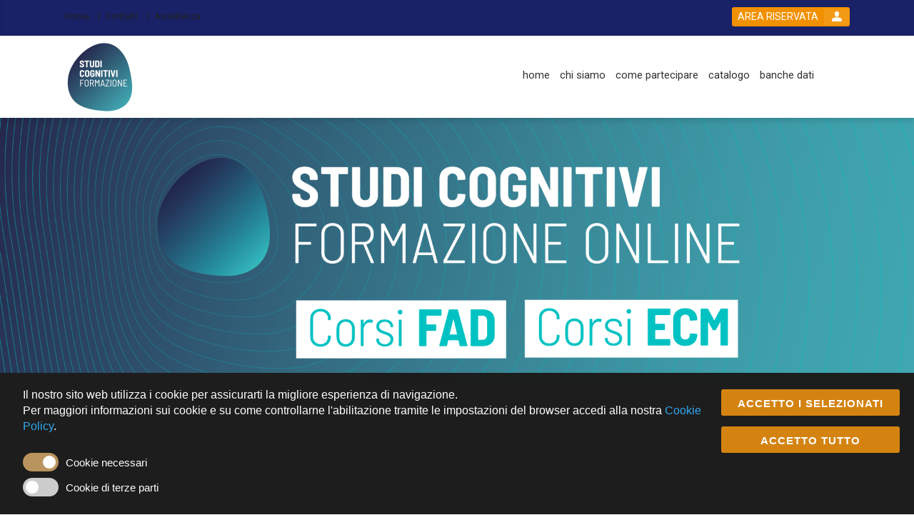

--- FILE ---
content_type: text/html; charset=utf-8
request_url: https://fad.studicognitivi.it/
body_size: 8398
content:

	<!DOCTYPE html>

	<html lang="it">
	
	<head>
											<meta name="viewport" content="width=device-width, initial-scale=1">
				<meta http-equiv="X-UA-Compatible" content="IE=edge">
			
			
						    

															<link rel="icon" sizes="16x16" href="/render/image/YmFzZV91cGxvYWRzL3BsYXRmb3JtL2Zhdmljb24vMzlmOTVmNWEwZTZkMmE2ZWEyMjI3ZGY4YzE2ZmVjYTczMDQ3MDQwMC5wbmc%3D_WzE2LDE2XQ%3D%3D_resize.png?+mode=+resize"/>
					<link rel="icon" sizes="32x32" href="/render/image/YmFzZV91cGxvYWRzL3BsYXRmb3JtL2Zhdmljb24vMzlmOTVmNWEwZTZkMmE2ZWEyMjI3ZGY4YzE2ZmVjYTczMDQ3MDQwMC5wbmc%3D_WzMyLDMyXQ%3D%3D_resize.png?+mode=+resize"/>
					<link rel="icon" sizes="96x96" href="/render/image/YmFzZV91cGxvYWRzL3BsYXRmb3JtL2Zhdmljb24vMzlmOTVmNWEwZTZkMmE2ZWEyMjI3ZGY4YzE2ZmVjYTczMDQ3MDQwMC5wbmc%3D_Wzk2LDk2XQ%3D%3D_resize.png?+mode=+resize"/>
					<link rel="icon" sizes="196x196" href="/render/image/YmFzZV91cGxvYWRzL3BsYXRmb3JtL2Zhdmljb24vMzlmOTVmNWEwZTZkMmE2ZWEyMjI3ZGY4YzE2ZmVjYTczMDQ3MDQwMC5wbmc%3D_WzE5NiwxOTZd_resize.png?+mode=+resize"/>
					<link rel="icon" sizes="228x228" href="/render/image/YmFzZV91cGxvYWRzL3BsYXRmb3JtL2Zhdmljb24vMzlmOTVmNWEwZTZkMmE2ZWEyMjI3ZGY4YzE2ZmVjYTczMDQ3MDQwMC5wbmc%3D_WzIyOCwyMjhd_resize.png?+mode=+resize"/>
					<link rel="icon" sizes="160x160" href="/render/image/YmFzZV91cGxvYWRzL3BsYXRmb3JtL2Zhdmljb24vMzlmOTVmNWEwZTZkMmE2ZWEyMjI3ZGY4YzE2ZmVjYTczMDQ3MDQwMC5wbmc%3D_WzE2MCwxNjBd_resize.png?+mode=+resize"/>
					<link rel="icon" sizes="128x128" href="/render/image/YmFzZV91cGxvYWRzL3BsYXRmb3JtL2Zhdmljb24vMzlmOTVmNWEwZTZkMmE2ZWEyMjI3ZGY4YzE2ZmVjYTczMDQ3MDQwMC5wbmc%3D_WzEyOCwxMjhd_resize.png?+mode=+resize"/>
					<link rel="apple-touch-icon" sizes="57x57" href="/render/image/YmFzZV91cGxvYWRzL3BsYXRmb3JtL2Zhdmljb24vMzlmOTVmNWEwZTZkMmE2ZWEyMjI3ZGY4YzE2ZmVjYTczMDQ3MDQwMC5wbmc%3D_WzU3LDU3XQ%3D%3D_resize.png?+mode=+resize"/>
					<link rel="apple-touch-icon" sizes="60x60" href="/render/image/YmFzZV91cGxvYWRzL3BsYXRmb3JtL2Zhdmljb24vMzlmOTVmNWEwZTZkMmE2ZWEyMjI3ZGY4YzE2ZmVjYTczMDQ3MDQwMC5wbmc%3D_WzYwLDYwXQ%3D%3D_resize.png?+mode=+resize"/>
					<link rel="apple-touch-icon" sizes="114x114" href="/render/image/YmFzZV91cGxvYWRzL3BsYXRmb3JtL2Zhdmljb24vMzlmOTVmNWEwZTZkMmE2ZWEyMjI3ZGY4YzE2ZmVjYTczMDQ3MDQwMC5wbmc%3D_WzExNCwxMTRd_resize.png?+mode=+resize"/>
					<link rel="apple-touch-icon" sizes="120x120" href="/render/image/YmFzZV91cGxvYWRzL3BsYXRmb3JtL2Zhdmljb24vMzlmOTVmNWEwZTZkMmE2ZWEyMjI3ZGY4YzE2ZmVjYTczMDQ3MDQwMC5wbmc%3D_WzEyMCwxMjBd_resize.png?+mode=+resize"/>
					<link rel="apple-touch-icon" sizes="180x180" href="/render/image/YmFzZV91cGxvYWRzL3BsYXRmb3JtL2Zhdmljb24vMzlmOTVmNWEwZTZkMmE2ZWEyMjI3ZGY4YzE2ZmVjYTczMDQ3MDQwMC5wbmc%3D_WzE4MCwxODBd_resize.png?+mode=+resize"/>
					<link rel="apple-touch-icon" sizes="72x72" href="/render/image/YmFzZV91cGxvYWRzL3BsYXRmb3JtL2Zhdmljb24vMzlmOTVmNWEwZTZkMmE2ZWEyMjI3ZGY4YzE2ZmVjYTczMDQ3MDQwMC5wbmc%3D_WzcyLDcyXQ%3D%3D_resize.png?+mode=+resize"/>
					<link rel="apple-touch-icon" sizes="76x76" href="/render/image/YmFzZV91cGxvYWRzL3BsYXRmb3JtL2Zhdmljb24vMzlmOTVmNWEwZTZkMmE2ZWEyMjI3ZGY4YzE2ZmVjYTczMDQ3MDQwMC5wbmc%3D_Wzc2LDc2XQ%3D%3D_resize.png?+mode=+resize"/>
					<link rel="apple-touch-icon" sizes="144x144" href="/render/image/YmFzZV91cGxvYWRzL3BsYXRmb3JtL2Zhdmljb24vMzlmOTVmNWEwZTZkMmE2ZWEyMjI3ZGY4YzE2ZmVjYTczMDQ3MDQwMC5wbmc%3D_WzE0NCwxNDRd_resize.png?+mode=+resize"/>
					<link rel="apple-touch-icon" sizes="152x152" href="/render/image/YmFzZV91cGxvYWRzL3BsYXRmb3JtL2Zhdmljb24vMzlmOTVmNWEwZTZkMmE2ZWEyMjI3ZGY4YzE2ZmVjYTczMDQ3MDQwMC5wbmc%3D_WzE1MiwxNTJd_resize.png?+mode=+resize"/>
					<meta name="msapplication-TileColor" content="#ffffff"/>
					<meta name="msapplication-TileImage" content="/render/image/YmFzZV91cGxvYWRzL3BsYXRmb3JtL2Zhdmljb24vMzlmOTVmNWEwZTZkMmE2ZWEyMjI3ZGY4YzE2ZmVjYTczMDQ3MDQwMC5wbmc%3D_WzE0NCwxNDRd_resize.png?+mode=+resize"/>
							
										
				
				
				
				
				

				<link rel="stylesheet" type="text/css" media="all" href="/public/css/6a71756572792e706f7368797469702e6373733a3a3839663836333338383065326639323063343936346661653137633336376666.css?sf_format=css" />
<link rel="stylesheet" type="text/css" media="all" href="/public/css/6c6962732f626f6f7473747261702f626f6f7473747261702e6373733a3a6665383764336533623335653234653236326365616331663837363562633236.css?sf_format=css" />
<link rel="stylesheet" type="text/css" media="all" href="/public/css/6c6962732f6d61676e696669632d706f7075702f6d61676e696669632d706f7075702e6373733a3a3330623539336237316437363732363538663839626665613061623336306339.css?sf_format=css" />
<link rel="stylesheet" type="text/css" media="all" href="/public/css/6c6962732f6477636f6f6b6965636f6e73656e742f6a71756572792e6477636f6f6b6965636f6e73656e742e6d696e2e6373733a3a3636353735396363616666356434353962383330313137336433313866643234.css?sf_format=css" />
<link rel="stylesheet" type="text/css" media="all" href="/public/css/6c6962732f64776f6c6462726f777365722f64776f6c6462726f777365722e6373733a3a6265343436643239343365613534373138393033306631623365353833623563.css?sf_format=css" />
<link rel="stylesheet" type="text/css" media="screen" href="/public/css/66726f6e74656e645f6d61696e2e6c6573733a3a3863663761613938393639386232333830336639663232326661313132396263.css?sf_format=css" />

			
						<!--[if IE 8]><link rel="stylesheet" type="text/css" media="screen" href="/public/css/66726f6e74656e642d6d61696e2d6965383a3a.css" /><![endif]-->
				<!--[if IE 9]><link rel="stylesheet" type="text/css" media="screen" href="/public/css/66726f6e74656e642d6d61696e2d6965393a3a.css" /><![endif]-->
			
								<script type="text/javascript" src="/public/js/[base64].js?sf_format=js"></script>

	<script type="text/javascript" src="/public/js/[base64].js?sf_format=js"></script>

	<script type="text/javascript" src="/public/js/[base64].js?sf_format=js"></script>

	<script type="text/javascript" src="/public/js/[base64].js?sf_format=js"></script>

	<script type="text/javascript" src="/public/js/[base64].js?sf_format=js"></script>


						    				
			
    

										
					</head>

		<body >

							
			
						        <div data-dwcookie='{&quot;bannerTxt&quot;:&quot;Il nostro sito web utilizza i cookie per assicurarti la migliore esperienza di navigazione.&lt;br \/&gt;Per maggiori informazioni sui cookie e su come controllarne l&#039;abilitazione tramite le impostazioni del browser accedi alla nostra &quot;,&quot;acceptSelectedButtonTxt&quot;:&quot;ACCETTO I SELEZIONATI&quot;,&quot;acceptAllButtonTxt&quot;:&quot;ACCETTO TUTTO&quot;,&quot;learnTxt&quot;:&quot;Cookie Policy&quot;,&quot;categories&quot;:[{&quot;slug&quot;:&quot;essentials&quot;,&quot;label&quot;:&quot;Cookie necessari&quot;,&quot;readonly&quot;:true,&quot;selected&quot;:true},{&quot;slug&quot;:&quot;third-party&quot;,&quot;label&quot;:&quot;Cookie di terze parti&quot;,&quot;readonly&quot;:false,&quot;selected&quot;:false}],&quot;link&quot;:&quot;https:\/\/fad.studicognitivi.it\/view\/cookie-policy&quot;}'></div>


						    <div class="main-wrapper  homepage ">
        
                                        <header class="page-header">
			<div class="page-header-top">
							<div class="container">
					    <nav class="top-navigation">
                        	<ul class="menu-level-1">
					<li class="menu-element  ">
														<a href="/"  aria-label="Home">    
                    
        <div class="menu-voice">Home</div>

            </a>
												</li>
					<li class="menu-element  ">
														<a href="/default/contacts"  aria-label="Contatti">    
                    
        <div class="menu-voice">Contatti</div>

            </a>
												</li>
					<li class="menu-element  last">
														<a href="/default/help"  aria-label="Assistenza">    
                    
        <div class="menu-voice">Assistenza</div>

            </a>
												</li>
			</ul>

            </nav>
					
					    <div class="login-module ">
                                                                                                    <div class="login-button-wrapper" data-login-informations='{&quot;user_authenticated&quot;:false}'>
        <a href="#!/login" class="login-button-link" aria-label="login button"><span>AREA RISERVATA</span></a>
    </div>

                                
                        </div>    


				</div>
					</div>


		<div class="page-header-bottom">
							<div class="container">
					<div class="menu-container">
						    <nav id="" class="main-navigation ">
                        	<ul class="menu-level-1">
					<li class="menu-element  ">
														<a href="/"  aria-label="home">    
                    
        <div class="menu-voice">home</div>

            </a>
												</li>
					<li class="menu-element  ">
														<a href="/view/chi-siamo"  aria-label="chi siamo">    
                    
        <div class="menu-voice">chi siamo</div>

            </a>
												</li>
					<li class="menu-element  ">
														<a href="/default/howTo"  aria-label="come partecipare">    
                    
        <div class="menu-voice">come partecipare</div>

            </a>
												</li>
					<li class="menu-element  ">
														<a href="/event/catalogue"  aria-label="catalogo">    
                    
        <div class="menu-voice">catalogo</div>

            </a>
												</li>
					<li class="menu-element  last">
														<a href="/view/banche-dati-biomediche"  aria-label="banche dati">    
                    
        <div class="menu-voice">banche dati</div>

            </a>
												</li>
			</ul>

            </nav>
					</div>
					<div class="central-container">
						<button class="btn toggle-menu-button dl-trigger icon-three-bars toggle-menu-button-desktop-visibility" aria-label="toggle menu button"></button>
							<div class="logos">
														<div class="main-logo">
						<a class="main-logo" href="https://fad.studicognitivi.it/" aria-label="platform link">
							<img alt="logo-Studi Cognitivi S.p.A." title="Studi Cognitivi S.p.A." src="/render/image/YmFzZV91cGxvYWRzL3BsYXRmb3JtL2MzNGQ3Y2I2MWY1YTAxYzY3MmZiNzY5YjIxYTNjYzZiOTJmMzI2M2MucG5n_W3siaGVpZ2h0IjoxMDB9XQ%3D%3D_hippocratesIntelligentResize.png" />
						</a>
					</div>
													<div class="secondary-logo">
						


    
					</div>
										</div>
						<button class="btn toggle-search-button open-search-js dl-trigger icon-zoom" aria-label="toggle zoom button"></button>
					</div>

					<div class="menu-mobile-container mobile-menu-js">
						    <nav id="" class="main-navigation ">
        								    	<ul class="menu-level-1">
					<li class="menu-element  ">
														<a href="/"  aria-label="Home">    
                    
        <div class="menu-voice">Home</div>

            </a>
												</li>
					<li class="menu-element  ">
														<a href="/default/howTo"  aria-label="come partecipare">    
                    
        <div class="menu-voice">come partecipare</div>

            </a>
												</li>
					<li class="menu-element  ">
														<a href="/view/chi-siamo"  aria-label="chi siamo">    
                    
        <div class="menu-voice">chi siamo</div>

            </a>
												</li>
					<li class="menu-element  ">
														<a href="/view/banche-dati-biomediche"  aria-label="banche dati">    
                    
        <div class="menu-voice">banche dati</div>

            </a>
												</li>
					<li class="menu-element  ">
														<a href="/event/catalogue"  aria-label="catalogo">    
                    
        <div class="menu-voice">catalogo</div>

            </a>
												</li>
					<li class="menu-element  ">
														<a href="/default/contacts"  aria-label="Contatti">    
                    
        <div class="menu-voice">Contatti</div>

            </a>
												</li>
					<li class="menu-element  last">
														<a href="/default/help"  aria-label="Assistenza">    
                    
        <div class="menu-voice">Assistenza</div>

            </a>
												</li>
			</ul>

							    </nav>
					</div>
				</div>
					</div>

		
	</header>

                			


            <div class="slider  full-slider " style="">

                            <ul class="slider-image-list  image-test theme-2017-js "  data-banner-slider-options='{&quot;isMany&quot;:false,&quot;pause&quot;:6000,&quot;pager&quot;:true}'>
                    

                    
                                                
                            <li class="slider-image">
         
        
                            <img style="width:100%" alt="" src="/render/image/ZWNtc3R1ZGljb2duaXRpdmkvdXBsb2Fkcy9iYW5uZXIvMjBlZjU5NzVlMDZlYWJjYjE0MTgwNDdjNWEzNjQ1OWE2ODE3M2IxZC5wbmc%3D_W3sid2lkdGgiOiIxOTIwIiwiaGVpZ2h0IjoiNTY0In1d_hippocratesIntelligentResize.png" />
            
                </li>
                    
                </ul>
            
        </div>
    
	            
            
                                	
<div class="main-content-header welcome-message-js" >
        <div class="introduction">
            <div class="container">
                <div class="read-more-container" data-read-more="introduction">
                                            <h2>Benvenuti&nbsp;nel portale di Studi Cognitivi dedicato alla formazione online.</h2><br />
<p><strong>Studi Cognitiv</strong>i da anni &egrave; impegnata nell&rsquo;erogazione di servizi formativi, nel settore della psicologia e della psicoterapia, con scuole di specializzazione a orientamento cognitivo-comportamentale, laboratori di ricerca scientifica e centri clinici di eccellenza.</p><br />
<p>L'obiettivo del portale dedicato alla formazione online &egrave; quello di offrire un piano formativo altamente professionalizzante&nbsp; e clinicamente orientato, attraverso corsi FAD e webinar che trattano argomenti di alto interesse scientifico. I nostri docenti sono professionisti esperti e specializzati nella cura della salute mentale, costantemente aggiornati sui protocolli di cura validati dalla ricerca scientifica internazionale.</p><br />
<p>A garanzia della qualit&agrave; della nostra offerta formativa, <strong>Studi Cognitivi</strong> &egrave; &nbsp;certificata dall&rsquo;Agenzia Nazionale per la formazione continua in Medicina (Agenas), abilitata quindi a erogare crediti ECM per eventi formativi residenziali (RES), formazione sul campo (FSC), formazione a distanza (FAD) e formazione blended, per tutte le professioni sanitarie e su tutto il territorio nazionale.</p><br />
<p>Entra nel <a title="Catalogo Eventi ECM" href="https://fad.studicognitivi.it/event/catalogue"><strong>catalogo</strong></a> per visualizzare le nostre proposte formative.</p>
                                        <div class="advices-gradient read-more-gradient read-more-gradient-js"></div>
                </div>

                
    <div class="read-more read-more-js" data-read-more-button="introduction">
                    <span class="read-more-label">leggi tutto</span>
                        <span class="read-less-label">leggi meno</span>
            <a href="javascript:void(0);" class="read-more-icon" aria-label="read more"></a>
            </div>


            </div>
        </div>
    </div>


			<div id="list-featured-events-ajax-wrapper" class="list-featured-events-wrapper" data-list-featured-events-url='/event/listFeaturedEvents'></div>

	
	<div class="page-main">
		<div class="homepage-main-inner ">
							                                <div class="main-content clearfix col-md-9">
                                                                                
                                            <div class="main-content-inner">
                                                    <header class="main-content-header ">
                    </header>
                                                 
                 <section class=" event-catalogue ">
	
					<header class="event-catalogue-header">
													<h2 class="catalogue-title"><h2 class="catalogue-title">ELENCO CORSI</h2></h2>
								<div class="catalogue-search-bar">
		    	    
	    <form class="catalogue-search-form event-search-js" action="/event/eventSmallCatalogueAjax" method="POST">
	        				<div class="catalogue-search-basic">
					<div class="catalogue-search-buttons">
						<input class="catalogue-search-submit" type="submit" value="5" >
						<a class="catalogue-search-reset event-search-reset-js" href="/event/eventSmallCatalogueAjax?_reset" aria-label="event catalogue search reset"></a>
						<a class="btn catalogue-complete" href="/event/catalogue" aria-label="full catalogue link">
							<span>catalogo completo</span>
						</a>
					</div>
					<div class="catalogue-search-input-container">
						    
    

        <input type="hidden" name="event_filters[platform_id]" value="" id="event_filters_platform_id" /><input type="hidden" name="event_filters[event_category_list]" id="event_filters_event_category_list" /><input type="hidden" name="event_filters[eunits_list]" id="event_filters_eunits_list" /><input type="hidden" name="event_filters[certification_list]" id="event_filters_certification_list" /><input type="hidden" name="event_filters[_csrf_token]" value="cd5defda0c39980f08b675c30a9a37ff" id="event_filters__csrf_token" />

        
                    <input class="event-search-input" placeholder="Cerca un corso" type="text" name="event_filters[event_small_list_search_param]" id="event_filters_event_small_list_search_param" />
                            <input size="45" placeholder="Cerca per professione" type="hidden" name="event_filters[profession_disciplines_list]" id="event_filters_profession_disciplines_list" /><input size="45" placeholder="Cerca per professione" type="text" name="autocomplete_event_filters[profession_disciplines_list]" class="autocomplete_event_filters_profession_disciplines_list jquery-autocomplete-js" data-autocomplete-options="{&quot;url&quot;:&quot;\/event\/getProfessionOrDiscipline&quot;,&quot;extra_configuration&quot;:{&quot;max&quot;:30,&quot;scroll&quot;:true},&quot;real_element&quot;:&quot;event_filters_profession_disciplines_list&quot;}" id="autocomplete_event_filters_profession_disciplines_list" />            
        
    
    <button type="submit" aria-label="small catalogue filter button">X</button>

					</div>

					<div class="catalogue-search-buttons mobile">
						<input class="catalogue-search-submit" type="submit" value="5" >
						<a class="catalogue-search-reset event-search-reset-js" href="/event/eventSmallCatalogueAjax?_reset" aria-label="event small catalogue search reset"></a>
					</div>
				</div>
	        	    </form>

	    	        </div>				<div class="event-catalogue-legend">
    <span class="event-catalogue-label">legenda stato:</span>
    <ul class="">
        <li class="tooltip activating" title="Evento in fase di attivazione">
            <span class="legend-bullet icon-circle"></span>
        </li>
        <li class="tooltip active" title="Evento attivo">
            <span class="legend-bullet icon-circle"></span>
        </li>        
        <li class="tooltip closing" title="Evento in chiusura">
            <span class="legend-bullet icon-circle"></span>
        </li>
        <li class="tooltip closed" title="Evento chiuso">
            <span class="legend-bullet icon-circle"></span>
        </li>
        <li class="tooltip archived" title="Evento concluso">
            <span class="legend-bullet icon-circle"></span>
        </li>
    </ul>
</div>			</header>
		
		
					

						<div class=" event-list-container  extended-catalogue-container-js" data-options='{&quot;max_per_page&quot;:9,&quot;infinity_scroll&quot;:false}'> </div>

			<div class="event-list-ajax-spinner-container event-list-ajax-spinner-js">
        <div class="sk-cube sk-cube1"></div>
    <div class="sk-cube sk-cube2"></div>
    <div class="sk-cube sk-cube3"></div>
    <div class="sk-cube sk-cube4"></div>
    <div class="sk-cube sk-cube5"></div>
    <div class="sk-cube sk-cube6"></div>
    <div class="sk-cube sk-cube7"></div>
    <div class="sk-cube sk-cube8"></div>
    <div class="sk-cube sk-cube9"></div>

</div>		
					<script type="text/html" id="ajax-catalogue-read-more"><div class="event-list-paginator event-list-ajax-paginator"><div class="show-more-container"><button class="btn paginator-button next event-paginator-js" aria-label="show other link button">Mostra altri corsi</button></div></div></script>
		
	</section>
 
                                                                                                                                                </div>
                                                                    </div>
                            
										                                <aside class="aside-content col-md-3">
                                                                            <div class="aside-content-inner">
                                             
                                                                                                <section class="row sidebar">

    <div class="col-md-12 col-sm-4 col-xs-6">
        <div class="banner secondary-banner">
            


            <div class="slider  h3-2016-01-homepage-top-slider " style="">

                            <ul class="slider-image-list  "  data-banner-slider-options='{&quot;isMany&quot;:false,&quot;pause&quot;:6000,&quot;pager&quot;:false}'>
                    

                    
                                                
                                                    <li class="slider-image">
                                                                    <a href="https://www.studicognitivi.it/corsi-di-formazione/" target="_blank" aria-label="slider link">
                                    
                                                                            <img style="width:100%" alt="" src="/render/image/ZWNtc3R1ZGljb2duaXRpdmkvdXBsb2Fkcy9iYW5uZXIvNGU2ZGQyMTRiZDc4ODRjZmEwY2M3ODkyZTYyMmI2NGU4MGEyMmNlMi5wbmc%3D_W3sid2lkdGgiOiIyNzgiLCJoZWlnaHQiOiIzMTkifV0%3D_hippocratesIntelligentResize.png" />
                                    
                                                                        </a>
                                                            </li>
                                            
                </ul>
            
        </div>
    
        </div>
    </div>

    <div class="col-md-12 col-sm-4 col-xs-6">
        <div class="banner fasthelp-banner">
            


            <div class="slider  h3-2016-01-homepage-middle-slider " style="">

                            <ul class="slider-image-list  "  data-banner-slider-options='{&quot;isMany&quot;:false,&quot;pause&quot;:6000,&quot;pager&quot;:false}'>
                    

                    
                                                
                                                    <li class="slider-image">
                                                                    <a href="https://fad.studicognitivi.it/default/help" target="" aria-label="slider link">
                                    
                                                                            <img style="width:100%" alt="" src="/render/image/ZWNtc3R1ZGljb2duaXRpdmkvdXBsb2Fkcy9iYW5uZXIvMjBjMGNkNjA4M2Y3MTFlZDkzYzk2YWEwOGYyZTZjZmY3NmM3ZmEyZC5wbmc%3D_W3sid2lkdGgiOiIyNzgiLCJoZWlnaHQiOiIxNzIifV0%3D_hippocratesIntelligentResize.png" />
                                    
                                                                        </a>
                                                            </li>
                                            
                </ul>
            
        </div>
    
        </div>
    </div>
    <div class="col-md-12 col-sm-4 col-xs-6">
        <div class="banner hippocrates-banner">

            


            <div class="slider  h3-2016-01-homepage-bottom-slider " style="">

                            <ul class="slider-image-list  "  data-banner-slider-options='{&quot;isMany&quot;:false,&quot;pause&quot;:6000,&quot;pager&quot;:false}'>
                    

                    
                                                
                                                    <li class="slider-image">
                                                                    <a href="https://fad.studicognitivi.it/people/register" target="" aria-label="slider link">
                                    
                                                                            <img style="width:100%" alt="" src="/render/image/ZWNtc3R1ZGljb2duaXRpdmkvdXBsb2Fkcy9iYW5uZXIvODc2YTcyYWI4OWZhMjM0MjgwYmJlNzdmZGRlOGUzYjlkMDgzNmU3MC5wbmc%3D_W3sid2lkdGgiOiIyNzgiLCJoZWlnaHQiOiIxODIifV0%3D_hippocratesIntelligentResize.png" />
                                    
                                                                        </a>
                                                            </li>
                                            
                </ul>
            
        </div>
    

        </div>
    </div>

</section>

                                                                                                                                </div>
                                                                    </aside>
                            
					</div>
	</div>
            
                                    <div class="clearfix"></div>
                <section class="bottom-content  ">
		            <div class="container">
                                                                            <div class="footer-navigation-container">
	
		<div class="social-desktop">
							    <ul class="social">
                                                            <li class="last">
                    <span class="followus">seguici su:</span>
                </li>
                                                                    <li class="last">
                    <a href="https://www.facebook.com/studi.cognitivi" class="facebook" title="" target="_blank" aria-label="facebook link"></a>
                </li>
                                                </ul>

					</div>
		<nav class="footer-navigation">
				
				    	<ul class="menu-level-1">
					<li class="menu-element  ">
														<a href="/"  aria-label="home">    
                    
        <div class="menu-voice">home</div>

            </a>
												</li>
					<li class="menu-element  ">
														<a href="https://studicognitivi.it/presentazione-chi-siamo/" target="_blank" aria-label="chi siamo">    
                    
        <div class="menu-voice">chi siamo</div>

            </a>
												</li>
					<li class="menu-element  ">
														<a href="/default/howTo"  aria-label="come partecipare">    
                    
        <div class="menu-voice">come partecipare</div>

            </a>
												</li>
					<li class="menu-element  ">
														<a href="/view/banche-dati-biomediche"  aria-label="banche dati">    
                    
        <div class="menu-voice">banche dati</div>

            </a>
												</li>
					<li class="menu-element  ">
														<a href="/default/help"  aria-label="assistenza">    
                    
        <div class="menu-voice">assistenza</div>

            </a>
												</li>
					<li class="menu-element  ">
														<a href="/default/contacts"  aria-label="contatti">    
                    
        <div class="menu-voice">contatti</div>

            </a>
												</li>
					<li class="menu-element  ">
														<a href="/event/catalogue"  aria-label="catalogo">    
                    
        <div class="menu-voice">catalogo</div>

            </a>
												</li>
					<li class="menu-element  ">
														<a href="https://fad.studicognitivi.it/view/informativa-privacy"  aria-label="privacy">    
                    
        <div class="menu-voice">privacy</div>

            </a>
												</li>
					<li class="menu-element  last">
														<a href="https://fad.studicognitivi.it/view/condizioni-di-vendita"  aria-label="condizioni di vendita">    
                    
        <div class="menu-voice">condizioni di vendita</div>

            </a>
												</li>
			</ul>

					</nav>
		<div class="social-mobile">
							    <ul class="social">
                                                            <li class="last">
                    <span class="followus">seguici su:</span>
                </li>
                                                                    <li class="last">
                    <a href="https://www.facebook.com/studi.cognitivi" class="facebook" title="" target="_blank" aria-label="facebook link"></a>
                </li>
                                                </ul>

			
		</div>
	</div>                        
                                                <div class="clearfix"></div>
                    </div>
	            </section>
            
                                        <footer class="page-footer">
		<div class="container">
		<div class="page-footer-inner">
							<div class="page-footer-content">
																	<div class="logo ">
							<a target="_blank" aria-label="platform link" href="https://studicognitivi.it"><img alt="platform logo" src="/render/image/YmFzZV91cGxvYWRzL2N1c3RvbWVyLzk1N2NiNDFmMTUyMTgwMTNjNGVlYjcyMzUyNjhiYjVmNzUzMTE0NDUucG5n_W3sid2lkdGgiOiIyNDkifV0%3D_hippocratesIntelligentResize.png" /></a>
						</div>
													<div class="credits">
								


            <div class="slider  h3-2016-01-footer-credits-logo-slider " style="">

                            <ul class="slider-image-list  "  data-banner-slider-options='{&quot;isMany&quot;:false,&quot;pause&quot;:&quot;7000&quot;,&quot;pager&quot;:false}'>
                    

                    
                                                
                                                    <li class="slider-image">
                                                                    <a href="https://lmshippocrates.differentweb.it" target="" aria-label="slider link">
                                    
                                                                            <img style="width:100%" alt="" src="/graphic_resource/images/logo-hippocrates.png" />
                                    
                                                                        </a>
                                                            </li>
                                            
                </ul>
            
        </div>
    

							</div>
															</div>
				<div class="dati">
    
        <ul>
            <li>Studi Cognitivi S.p.A.</li>
            <li>Foro Buonaparte, 57 
 20121 Milano (MI)</li>
                                <li>P. IVA: 12671470156</li>
                                                <li>Capitale Sociale: € 1.000.060,00</li>
                                                <li>REA: MI-1574642</li>
                                
        </ul>
    </div>				<div class="clearfix"></div>
						</div>
		</div>
							<div class="cookie-preferences-link-container">
				<a class="cookie-preferences-link" href="javascript:void(0);" aria-label="cookie preferences link">Preferenze cookie</a>
			</div>
			</footer>

            
            </div> 

						 
    
    		<button class="scrolltotop scrolltotop-js icon-chevron-up" aria-label="scroll to top button"></button>	
	<div class="catalogue-search-filter-form-overlay"></div>

		    <nav id="mm-panel-wrapper" class="">
        			    	<ul class="menu-level-1">
					<li class="menu-element  ">
														<a href="/"  aria-label="Home">    
                    
        <div class="menu-voice">Home</div>

            </a>
												</li>
					<li class="menu-element  ">
														<a href="/default/howTo"  aria-label="come partecipare">    
                    
        <div class="menu-voice">come partecipare</div>

            </a>
												</li>
					<li class="menu-element  ">
														<a href="/view/chi-siamo"  aria-label="chi siamo">    
                    
        <div class="menu-voice">chi siamo</div>

            </a>
												</li>
					<li class="menu-element  ">
														<a href="/view/banche-dati-biomediche"  aria-label="banche dati">    
                    
        <div class="menu-voice">banche dati</div>

            </a>
												</li>
					<li class="menu-element  ">
														<a href="/event/catalogue"  aria-label="catalogo">    
                    
        <div class="menu-voice">catalogo</div>

            </a>
												</li>
					<li class="menu-element  ">
														<a href="/default/contacts"  aria-label="Contatti">    
                    
        <div class="menu-voice">Contatti</div>

            </a>
												</li>
					<li class="menu-element  last">
														<a href="/default/help"  aria-label="Assistenza">    
                    
        <div class="menu-voice">Assistenza</div>

            </a>
												</li>
			</ul>

		    </nav>

						    
	
	
	
	
	
	
	
	
	
	
	
    <script type="text/javascript" src="/public/js/[base64].js?sf_format=js"></script>
<script type="text/javascript" src="/public/js/[base64].js?sf_format=js"></script>
<script type="text/javascript" src="/public/js/[base64].js?sf_format=js"></script>
<script type="text/javascript" src="/public/js/[base64].js?sf_format=js"></script>
<script type="text/javascript" src="/public/js/[base64].js?sf_format=js"></script>
<script type="text/javascript" src="/public/js/[base64].js?sf_format=js"></script>
<script type="text/javascript" src="/public/js/[base64].js?sf_format=js"></script>
<script type="text/javascript" src="/public/js/[base64].js?sf_format=js"></script>
<script type="text/javascript" src="/public/js/[base64].js?sf_format=js"></script>
<script type="text/javascript" src="/public/js/[base64].js?sf_format=js"></script>
<script type="text/javascript" src="/public/js/[base64].js?sf_format=js"></script>
<script type="text/javascript" src="/public/js/[base64].js?sf_format=js"></script>
<script type="text/javascript" src="/js/libs/jquery/migrate/jquery-migrate-1.2.1.js"></script>
<script type="text/javascript" src="/sfFormExtraPlugin/js/jquery.autocompleter.js"></script>
<script type="text/javascript" src="/chCmsExposeRoutingPlugin/js/routing.js"></script>
<script type="text/javascript" src="/js/app/routes.js" no_archive="1"></script>

    

						    				
			
    

							
			
										
			
		</body>
	</html>


--- FILE ---
content_type: text/html; charset=utf-8
request_url: https://fad.studicognitivi.it/event/eventSmallCatalogueAjax?max_per_page=9&infinity_scroll=false
body_size: 3039
content:
    
    
                    
        <ul class="event-list event-list-ajax"     data-options='{ "max_per_page" : "9", "page": 2}'>
                                                                        <li class="col-lg-4 col-md-4 col-sm-6 col-xs-6
 ">
        <article class="event
activating
"   >
                            <a href=" /event/maste-specialistico-in-psicoterapia-cognitivo-comportamentale "
                aria-label="event link"
                >
                                            <div class="event-image">
                            	<img class="img-responsive animated" alt="" onerror="this.onerror=null;this.src='/images/placeholder.jpg';" onload="this.className = this.className + ' fadeIn'" src="/render/image/ZWNtc3R1ZGljb2duaXRpdmkvdXBsb2Fkcy9ldmVudC8yMmIzNTFmNmNlZThiNTBhZjQxNzNlYjU3MTQ1OTBkNjQ4NTEwNWNlLmpwZw%3D%3D_W3sid2lkdGgiOjUwMCwiaGVpZ2h0IjozMDB9XQ%3D%3D_hippocratesIntelligentResize.png" />

                                                                                        
                        </div>

                    
                    <div class="event-detail">
                        
                                    <h3 class="event-title" title="Master Specialistico in Psicoterapia Cognitivo-Comportamentale">MASTER SPECIALISTICO IN PSICOTERAPIA COGNITIVO-COMPORTAMENTALE</h3>

                                                            <div class="circle"> </div>
                            
                            <div class="date">
                                	<div class="date">dal 01-02-2026 <span class='date-braker'></span>al 30-11-2026</div>
                            </div>


                            <div class="description">
                                	<div class="description">
		Studi cognitivi formazione presenta la terza edizione del...
	</div>
                            </div>



                            	<div class="event-type ">Promo</div>

                            	                                


                                            </div>

                    <div class="event-footer">
                        	
                    </div>

                    	            <div class="edetail-tooltip" id="wrapper-edetail-218" style="display:none;">
            <a target="_blank" href="https://www.studicognitivi.it/master-in-psicoterapia-cognitivo-comportamentale-per-psichiatri/ " aria-label="event edetail link">
                                    <img src="/uploads/ecmstudicognitivi/event/218/d0b36c10189fb1b0c291215ab8b68534d5c91bfb.jpg" />
                    <h1>Master Specialistico in Psicoterapia Cognitivo-Comportamentale</h1>
                                                </a>
        </div>
                    </a>

                                                                            <a href="https://www.studicognitivi.it/master-in-psicoterapia-cognitivo-comportamentale-per-psichiatri/" target="_blank"  class="edetailing edetail-btn edetail-tooltip corner bottom-right" title="" data-id="218" aria-label="event edetails link">
                                    info
                                </a>
                                                                </article>
    </li>
                                                            <li class="col-lg-4 col-md-4 col-sm-6 col-xs-6
 ">
        <article class="event
active
"   >
                            <a href=" /event/Master-in-Psicologia-clinica-dell-invecchiamento "
                aria-label="event link"
                >
                                            <div class="event-image">
                            	<img class="img-responsive animated" alt="" onerror="this.onerror=null;this.src='/images/placeholder.jpg';" onload="this.className = this.className + ' fadeIn'" src="/render/image/ZWNtc3R1ZGljb2duaXRpdmkvdXBsb2Fkcy9ldmVudC80NTIxODBjMjY4ZTdmNTg2ZDA3MTQyYzgzZWY4YmJiNzViZGFjMzEyLnBuZw%3D%3D_W3sid2lkdGgiOjUwMCwiaGVpZ2h0IjozMDB9XQ%3D%3D_hippocratesIntelligentResize.png" />

                                                                                        
                        </div>

                    
                    <div class="event-detail">
                        
                                    <h3 class="event-title" title="Master in Psicologia clinica dell’invecchiamento: psicoterapia e stimolazione cognitiva">MASTER IN PSICOLOGIA CLINICA DELL’INVECCHIAMENTO: PSICOTERAPIA E STIMOLAZIONE COGNITIVA</h3>

                                                            <div class="circle"> </div>
                            
                            <div class="date">
                                	<div class="date">dal 01-01-2026 <span class='date-braker'></span>al 31-12-2026</div>
                            </div>


                            <div class="description">
                                	<div class="description">
		Le&nbsp;sfide poste dall&rsquo;invecchiamento della popol...
	</div>
                            </div>



                            	<div class="event-type ">Promo</div>

                            	                                


                                            </div>

                    <div class="event-footer">
                        	
                    </div>

                    	            <div class="edetail-tooltip" id="wrapper-edetail-503" style="display:none;">
            <a target="_blank" href="https://www.studicognitivi.it/master/master-psicologia-clinica-invecchiamento/ " aria-label="event edetail link">
                                    
                    <h1>Master in Psicologia clinica dell’invecchiamento: psicoterapia e stimolazione cognitiva</h1>
                                                </a>
        </div>
                    </a>

                                                                            <a href="https://www.studicognitivi.it/master/master-psicologia-clinica-invecchiamento/" target="_blank"  class="edetailing edetail-btn edetail-tooltip corner bottom-right" title="" data-id="503" aria-label="event edetails link">
                                    info
                                </a>
                                                                </article>
    </li>
                                                            <li class="col-lg-4 col-md-4 col-sm-6 col-xs-6
 ">
        <article class="event
activating
"   >
                            <a href=" /event/training-internazionale-in-schema-therapy-edizione-1 "
                aria-label="event link"
                >
                                            <div class="event-image">
                            	<img class="img-responsive animated" alt="" onerror="this.onerror=null;this.src='/images/placeholder.jpg';" onload="this.className = this.className + ' fadeIn'" src="/render/image/ZWNtc3R1ZGljb2duaXRpdmkvdXBsb2Fkcy9ldmVudC9lNGNhODk5NTE2OGYyYmZlNDgxZDYzZjk0ZDY2OThjMmFjZjEwYjMwLnBuZw%3D%3D_W3sid2lkdGgiOjUwMCwiaGVpZ2h0IjozMDB9XQ%3D%3D_hippocratesIntelligentResize.png" />

                                                                                        
                        </div>

                    
                    <div class="event-detail">
                        
                                    <h3 class="event-title" title="Training Internazionale in Schema Therapy - Ed. 1 Blended">TRAINING INTERNAZIONALE IN SCHEMA THERAPY - ED. 1 BLENDED</h3>

                                                            <div class="circle"> </div>
                            
                            <div class="date">
                                	<div class="date">dal 21-02-2026 <span class='date-braker'></span>al 16-05-2026</div>
                            </div>


                            <div class="description">
                                	<div class="description">
		La&nbsp;schema therapy&nbsp;&egrave; uno dei modelli clin...
	</div>
                            </div>



                            	<div class="event-type ">Promo</div>

                            	                                


                                            </div>

                    <div class="event-footer">
                        	
                    </div>

                    	            <div class="edetail-tooltip" id="wrapper-edetail-518" style="display:none;">
            <a target="_blank" href="https://www.studicognitivi.it/formazione-continua/ " aria-label="event edetail link">
                                    
                    <h1>Training Internazionale in Schema Therapy - Ed. 1 Blended</h1>
                                                </a>
        </div>
                    </a>

                                                                            <a href="https://www.studicognitivi.it/formazione-continua/" target="_blank"  class="edetailing edetail-btn edetail-tooltip corner bottom-right" title="" data-id="518" aria-label="event edetails link">
                                    info
                                </a>
                                                                </article>
    </li>
                                                            <li class="col-lg-4 col-md-4 col-sm-6 col-xs-6
 ">
        <article class="event
activating
"   >
                            <a href=" /event/training-internazionale-in-schema-therapy-edizione-2 "
                aria-label="event link"
                >
                                            <div class="event-image">
                            	<img class="img-responsive animated" alt="" onerror="this.onerror=null;this.src='/images/placeholder.jpg';" onload="this.className = this.className + ' fadeIn'" src="/render/image/ZWNtc3R1ZGljb2duaXRpdmkvdXBsb2Fkcy9ldmVudC8yMjBlZjllYjIzYWRhZTA5NmY2MDgyMzQ1MjBkNDdlOTM0NTExMTRmLnBuZw%3D%3D_W3sid2lkdGgiOjUwMCwiaGVpZ2h0IjozMDB9XQ%3D%3D_hippocratesIntelligentResize.png" />

                                                                                        
                        </div>

                    
                    <div class="event-detail">
                        
                                    <h3 class="event-title" title="Training Internazionale in Schema Therapy - Ed. 2 Residenziale">TRAINING INTERNAZIONALE IN SCHEMA THERAPY - ED. 2 RESIDENZIALE</h3>

                                                            <div class="circle"> </div>
                            
                            <div class="date">
                                	<div class="date">dal 21-05-2026 <span class='date-braker'></span>al 15-09-2026</div>
                            </div>


                            <div class="description">
                                	<div class="description">
		La&nbsp;schema therapy&nbsp;&egrave; uno dei modelli clin...
	</div>
                            </div>



                            	<div class="event-type ">Promo</div>

                            	                                


                                            </div>

                    <div class="event-footer">
                        	
                    </div>

                    	            <div class="edetail-tooltip" id="wrapper-edetail-521" style="display:none;">
            <a target="_blank" href="https://www.studicognitivi.it/corso/training-in-schema-therapy-maggio-2026/ " aria-label="event edetail link">
                                    
                    <h1>Training Internazionale in Schema Therapy - Ed. 2 Residenziale</h1>
                                                </a>
        </div>
                    </a>

                                                                            <a href="https://www.studicognitivi.it/corso/training-in-schema-therapy-maggio-2026/" target="_blank"  class="edetailing edetail-btn edetail-tooltip corner bottom-right" title="" data-id="521" aria-label="event edetails link">
                                    info
                                </a>
                                                                </article>
    </li>
                                                            <li class="col-lg-4 col-md-4 col-sm-6 col-xs-6
 ">
        <article class="event
archived
"   >
                            <a href=" /event/la-terapia-cognitivo-comportamentale-del-disturbo-d-ansia-sociale-1 "
                aria-label="event link"
                >
                                            <div class="event-image">
                            	<img class="img-responsive animated" alt="" onerror="this.onerror=null;this.src='/images/placeholder.jpg';" onload="this.className = this.className + ' fadeIn'" src="/render/image/ZWNtc3R1ZGljb2duaXRpdmkvdXBsb2Fkcy9ldmVudC9kYzRjMGQ1MDk5MTM0N2JkNDJiZTc1MjQyMDRiNjZkZjQyZWI5MmUyLnBuZw%3D%3D_W3sid2lkdGgiOjUwMCwiaGVpZ2h0IjozMDB9XQ%3D%3D_hippocratesIntelligentResize.png" />

                                                                                        
                        </div>

                    
                    <div class="event-detail">
                        
                                    <h3 class="event-title" title="La terapia cognitivo-comportamentale del Disturbo d’Ansia Sociale">LA TERAPIA COGNITIVO-COMPORTAMENTALE DEL DISTURBO D’ANSIA SOCIALE</h3>

                                                            <div class="circle"> </div>
                            
                            <div class="date">
                                	<div class="date">dal 10-02-2025 <span class='date-braker'></span>al 31-12-2025</div>
                            </div>


                            <div class="description">
                                	<div class="description">
		
&nbsp;
il disturbo d&rsquo;ansia sociale &egrave; il d...
	</div>
                            </div>



                            	<div class="event-type ">FAD</div>

                            			<div class="credits">
							                										<span class="label">Crediti ECM:</span>
								<span class="amount  ">5.0</span>
									</div>
	                                


                                            </div>

                    <div class="event-footer">
                        			<div class="price">

			
			
			<span class="amount"   style="font-size:23px;"  >
               
				&euro; 109.80</span>

                                        		</div>
	
                    </div>

                    	                </a>

                                                                                </article>
    </li>
                                                            <li class="col-lg-4 col-md-4 col-sm-6 col-xs-6
 ">
        <article class="event
archived
"   >
                            <a href=" /event/trattamento-mct-per-il-disturbo-d-ansia-generalizzata-2 "
                aria-label="event link"
                >
                                            <div class="event-image">
                            	<img class="img-responsive animated" alt="" onerror="this.onerror=null;this.src='/images/placeholder.jpg';" onload="this.className = this.className + ' fadeIn'" src="/render/image/ZWNtc3R1ZGljb2duaXRpdmkvdXBsb2Fkcy9ldmVudC85YzNhMDZiYmNkNjUyN2IyZjQzNTg3NzgyZjE4MTNiY2Y3ZjMxNmJlLnBuZw%3D%3D_W3sid2lkdGgiOjUwMCwiaGVpZ2h0IjozMDB9XQ%3D%3D_hippocratesIntelligentResize.png" />

                                                                                        
                        </div>

                    
                    <div class="event-detail">
                        
                                    <h3 class="event-title" title="Trattamento MCT per il disturbo d&#039;Ansia Generalizzata">TRATTAMENTO MCT PER IL DISTURBO D&#039;ANSIA GENERALIZZATA</h3>

                                                            <div class="circle"> </div>
                            
                            <div class="date">
                                	<div class="date">dal 10-02-2025 <span class='date-braker'></span>al 31-12-2025</div>
                            </div>


                            <div class="description">
                                	<div class="description">
		&nbsp;

&nbsp;
la terapia metacognitiva (metacognitive...
	</div>
                            </div>



                            	<div class="event-type ">FAD</div>

                            			<div class="credits">
							                										<span class="label">Crediti ECM:</span>
								<span class="amount  ">5.0</span>
									</div>
	                                


                                            </div>

                    <div class="event-footer">
                        			<div class="price">

			
			
			<span class="amount"   style="font-size:23px;"  >
               
				&euro; 109.80</span>

                                        		</div>
	
                    </div>

                    	                </a>

                                                                                </article>
    </li>
                                                            <li class="col-lg-4 col-md-4 col-sm-6 col-xs-6
 ">
        <article class="event
archived
"   >
                            <a href=" /event/terapia-cognitiva-dei-disturbi-di-personalita "
                aria-label="event link"
                >
                                            <div class="event-image">
                            	<img class="img-responsive animated" alt="" onerror="this.onerror=null;this.src='/images/placeholder.jpg';" onload="this.className = this.className + ' fadeIn'" src="/render/image/ZWNtc3R1ZGljb2duaXRpdmkvdXBsb2Fkcy9ldmVudC9mMDAzODM0ODNmYzg2OTM4YzhkY2U4YzdjMGE4MTYzODFhYjliYWE3LnBuZw%3D%3D_W3sid2lkdGgiOjUwMCwiaGVpZ2h0IjozMDB9XQ%3D%3D_hippocratesIntelligentResize.png" />

                                                                                        
                        </div>

                    
                    <div class="event-detail">
                        
                                    <h3 class="event-title" title="LIBRO - Terapia cognitiva dei disturbi di personalità">LIBRO - TERAPIA COGNITIVA DEI DISTURBI DI PERSONALITÀ</h3>

                                                            <div class="circle"> </div>
                            
                            <div class="date">
                                	<div class="date">dal 26-03-2025 <span class='date-braker'></span>al 31-12-2025</div>
                            </div>


                            <div class="description">
                                	<div class="description">
		Opera di autorevoli esperti in ambito internazionale, que...
	</div>
                            </div>



                            	<div class="event-type ">FAD</div>

                            			<div class="credits">
							                										<span class="label">Crediti ECM:</span>
								<span class="amount  ">50.0</span>
									</div>
	                                


                                            </div>

                    <div class="event-footer">
                        			<div class="price">

			
			
			<span class="amount"   style="font-size:23px;"  >
               
				&euro; 195.20</span>

                                        		</div>
	
                    </div>

                    	                </a>

                                                                                </article>
    </li>
                                                            <li class="col-lg-4 col-md-4 col-sm-6 col-xs-6
 ">
        <article class="event
archived
"   >
                            <a href=" /event/Rimuginio "
                aria-label="event link"
                >
                                            <div class="event-image">
                            	<img class="img-responsive animated" alt="" onerror="this.onerror=null;this.src='/images/placeholder.jpg';" onload="this.className = this.className + ' fadeIn'" src="/render/image/ZWNtc3R1ZGljb2duaXRpdmkvdXBsb2Fkcy9ldmVudC9hNDdlYTZmNmEyYmE1OTdmZTEwZjI2ODBjZTk3NTkxNmY3MTE4ZjkwLnBuZw%3D%3D_W3sid2lkdGgiOjUwMCwiaGVpZ2h0IjozMDB9XQ%3D%3D_hippocratesIntelligentResize.png" />

                                                                                        
                        </div>

                    
                    <div class="event-detail">
                        
                                    <h3 class="event-title" title="LIBRO - Rimuginio – Teoria e terapia del pensiero ripetitivo">LIBRO - RIMUGINIO – TEORIA E TERAPIA DEL PENSIERO RIPETITIVO</h3>

                                                            <div class="circle"> </div>
                            
                            <div class="date">
                                	<div class="date">dal 26-03-2025 <span class='date-braker'></span>al 31-12-2025</div>
                            </div>


                            <div class="description">
                                	<div class="description">
		Il rimuginio &egrave; una forma di pensiero negativo e ri...
	</div>
                            </div>



                            	<div class="event-type ">FAD</div>

                            			<div class="credits">
							                										<span class="label">Crediti ECM:</span>
								<span class="amount  ">30.0</span>
									</div>
	                                


                                            </div>

                    <div class="event-footer">
                        			<div class="price">

			
			
			<span class="amount"   style="font-size:23px;"  >
               
				&euro; 158.60</span>

                                        		</div>
	
                    </div>

                    	                </a>

                                                                                </article>
    </li>
                                                            <li class="col-lg-4 col-md-4 col-sm-6 col-xs-6
 ">
        <article class="event
archived
"   >
                            <a href=" /event/Il-colloquio-in-psicoterapia-cognitiva "
                aria-label="event link"
                >
                                            <div class="event-image">
                            	<img class="img-responsive animated" alt="" onerror="this.onerror=null;this.src='/images/placeholder.jpg';" onload="this.className = this.className + ' fadeIn'" src="/render/image/ZWNtc3R1ZGljb2duaXRpdmkvdXBsb2Fkcy9ldmVudC84YzkzNzM2NjBhY2Y5YmY2NGNiNmIwY2EzMGIyYjk1ZjM5ZTcyMGI1LnBuZw%3D%3D_W3sid2lkdGgiOjUwMCwiaGVpZ2h0IjozMDB9XQ%3D%3D_hippocratesIntelligentResize.png" />

                                                                                        
                        </div>

                    
                    <div class="event-detail">
                        
                                    <h3 class="event-title" title="LIBRO - Il colloquio in psicoterapia cognitiva: Tecnica e pratica clinica">LIBRO - IL COLLOQUIO IN PSICOTERAPIA COGNITIVA: TECNICA E PRATICA CLINICA</h3>

                                                            <div class="circle"> </div>
                            
                            <div class="date">
                                	<div class="date">dal 26-03-2025 <span class='date-braker'></span>al 31-12-2025</div>
                            </div>


                            <div class="description">
                                	<div class="description">
		&ldquo;al paziente cosa dico?&rdquo; pu&ograve; sembrare,...
	</div>
                            </div>



                            	<div class="event-type ">FAD</div>

                            			<div class="credits">
							                										<span class="label">Crediti ECM:</span>
								<span class="amount  ">30.0</span>
									</div>
	                                


                                            </div>

                    <div class="event-footer">
                        			<div class="price">

			
			
			<span class="amount"   style="font-size:23px;"  >
               
				&euro; 158.60</span>

                                        		</div>
	
                    </div>

                    	                </a>

                                                                                </article>
    </li>
                                    </ul>
    
        

--- FILE ---
content_type: text/css; charset=utf-8
request_url: https://fad.studicognitivi.it/public/css/6c6962732f6477636f6f6b6965636f6e73656e742f6a71756572792e6477636f6f6b6965636f6e73656e742e6d696e2e6373733a3a3636353735396363616666356434353962383330313137336433313866643234.css?sf_format=css
body_size: 1249
content:
@charset "UTF-8";body{-webkit-backface-visibility:hidden}@-webkit-keyframes fadeInUp{0%{opacity:0;-webkit-transform:translateY(20px)}100%{opacity:1;-webkit-transform:translateY(0)}}@-moz-keyframes fadeInUp{0%{opacity:0;-moz-transform:translateY(20px)}100%{opacity:1;-moz-transform:translateY(0)}}@-o-keyframes fadeInUp{0%{opacity:0;-o-transform:translateY(20px)}100%{opacity:1;-o-transform:translateY(0)}}@keyframes fadeInUp{0%{opacity:0;transform:translateY(20px)}100%{opacity:1;transform:translateY(0)}}.fadeInUp{-webkit-animation-name:fadeInUp;-moz-animation-name:fadeInUp;-o-animation-name:fadeInUp;animation-name:fadeInUp}@-webkit-keyframes fadeOutDown{0%{opacity:1;-webkit-transform:translateY(0)}100%{opacity:0;-webkit-transform:translateY(20px)}}@-moz-keyframes fadeOutDown{0%{opacity:1;-moz-transform:translateY(0)}100%{opacity:0;-moz-transform:translateY(20px)}}@-o-keyframes fadeOutDown{0%{opacity:1;-o-transform:translateY(0)}100%{opacity:0;-o-transform:translateY(20px)}}@keyframes fadeOutDown{0%{opacity:1;transform:translateY(0)}100%{opacity:0;transform:translateY(20px)}}.fadeOutDown{-webkit-animation-name:fadeOutDown;-moz-animation-name:fadeOutDown;-o-animation-name:fadeOutDown;animation-name:fadeOutDown}.cookie-banner{position:fixed;left:0;right:0;bottom:0;z-index:10000;max-width:100%;padding:20px 32px;background:#1d1d1d;font:16px/1.4 OpenSans,Helvetica,Arial,sans-serif;color:#fff;-webkit-animation-duration:1s;-moz-animation-duration:1s;-o-animation-duration:1s;animation-duration:1s;-webkit-animation-fill-mode:both;-moz-animation-fill-mode:both;-o-animation-fill-mode:both;animation-fill-mode:both;-webkit-box-sizing:border-box;-moz-box-sizing:border-box;box-sizing:border-box}.cookie-banner *,.cookie-banner :after,.cookie-banner :before{-webkit-box-sizing:inherit;-moz-box-sizing:inherit;box-sizing:inherit}.cookie-message{float:left;max-width:calc(100% - 250px)}.cookie-link{color:#31a8f0!important;text-decoration:none;-webkit-transition:color .5s ease;-moz-transition:color .5s ease;-o-transition:color .5s ease;transition:color .5s ease}.cookie-link:hover{text-decoration:underline;color:#90d0f7}.cookie-accept{width:100%;background:#d48311;padding:10px 20px 8px;margin:3px 0 12px 12px;border:none;font-size:.95em;font-weight:700;text-align:center;line-height:1.3;color:#fff;letter-spacing:1px;cursor:pointer;-webkit-transition:all .5s ease;-moz-transition:all .5s ease;-o-transition:all .5s ease;transition:all .5s ease;-webkit-border-radius:3px;-webkit-background-clip:padding-box;-moz-border-radius:3px;-moz-background-clip:padding;border-radius:3px;background-clip:padding-box}.cookie-accept:active,.cookie-accept:hover{background:#a5660d}.cookie-accept:active{-webkit-box-shadow:0 0 1px 1px #a8dbff;-moz-box-shadow:0 0 1px 1px #a8dbff;box-shadow:0 0 1px 1px #a8dbff}.cookie-accept:focus{outline:0}.cookie-accept::-moz-focus-inner{border:0;padding:0}@media (max-width:768px){div.cookie-button-container{width:100%}.cookie-button-container .cookie-accept{width:300px;max-width:100%}.cookie-accept,.cookie-message{float:none}.cookie-message{max-width:100%}.cookie-banner{font-size:14px}.cookie-accept{display:block;margin:15px auto 0;font-size:1.3em}}.cookie-switch{margin-top:4px;float:left;position:relative;display:inline-block;width:60px;height:34px}.cookie-flag{opacity:0;width:0;height:0}.cookie-slider{border-radius:34px;position:absolute;cursor:pointer;top:0;left:0;right:0;bottom:0;background-color:#ccc;-webkit-transition:.4s;transition:.4s}.cookie-slider.cookie-readonly{cursor:not-allowed}.cookie-slider:before{border-radius:50%;position: absolute;content:"";height:26px;width:26px;left:4px;bottom:4px;background-color:white;-webkit-transition:.4s;transition:.4s}.cookie-flag:checked + .cookie-slider{background-color:#ffa841}.cookie-flag:checked + .cookie-slider.cookie-readonly{background-color:#ba945e}.cookie-flag:checked + .cookie-slider:before{-webkit-transform:translateX(26px);-ms-transform:translateX(26px);transform:translateX(26px)}.cookie-switch-container{clear:both}.cookie-switch-label{display:inline-block;margin:10px;color:white}.cookie-button-container{float:right;width:250px}@media (min-width:769px){.cookie-switch{width:50px;height:26px}.cookie-slider:before{width:18px;height:18px}.cookie-switch-label{margin:7px 10px}.cookie-flag:checked + .cookie-slider:before{transform:translateX(24px)}}

--- FILE ---
content_type: text/css; charset=utf-8
request_url: https://fad.studicognitivi.it/public/css/66726f6e74656e645f6d61696e2e6c6573733a3a3863663761613938393639386232333830336639663232326661313132396263.css?sf_format=css
body_size: 107581
content:
@charset "UTF-8";/*! normalize.css v3.0.1 | MIT License | git.io/normalize */@import url('https://fonts.googleapis.com/css?family=Roboto:300,300i,400,400i,500,500i,700,700i&display=swap');html{font-family:sans-serif;-ms-text-size-adjust:100%;-webkit-text-size-adjust:100%}body{margin:0}article,aside,details,figcaption,figure,footer,header,hgroup,main,nav,section,summary{display:block}audio,canvas,progress,video{display:inline-block;vertical-align:baseline}audio:not([controls]){display:none;height:0}[hidden],template{display:none}a{background:transparent}a:active,a:hover{outline:0}abbr[title]{border-bottom:1px dotted}b,strong{font-weight:bold}dfn{font-style:italic}h1{font-size:2em;margin:.67em 0}mark{background:#ff0;color:#000}small{font-size:80%}sub,sup{font-size:75%;line-height:0;position:relative;vertical-align:baseline}sup{top:-0.5em}sub{bottom:-0.25em}img{border:0}svg:not(:root){overflow:hidden}figure{margin:1em 40px}hr{-moz-box-sizing:content-box;box-sizing:content-box;height:0}pre{overflow:auto}code,kbd,pre,samp{font-family:monospace,monospace;font-size:1em}button,input,optgroup,select,textarea{color:inherit;font:inherit;margin:0}button{overflow:visible}button,select{text-transform:none}button,html input[type="button"],input[type="reset"],input[type="submit"]{-webkit-appearance:button;cursor:pointer}button[disabled],html input[disabled]{cursor:default}button::-moz-focus-inner,input::-moz-focus-inner{border:0;padding:0}input{line-height:normal}input[type="checkbox"],input[type="radio"]{box-sizing:border-box;padding:0}input[type="number"]::-webkit-inner-spin-button,input[type="number"]::-webkit-outer-spin-button{height:auto}input[type="search"]{-webkit-appearance:textfield;-moz-box-sizing:content-box;-webkit-box-sizing:content-box;box-sizing:content-box}input[type="search"]::-webkit-search-cancel-button,input[type="search"]::-webkit-search-decoration{-webkit-appearance:none}fieldset{border:1px solid #c0c0c0;margin:0 2px;padding:.35em .625em .75em}legend{border:0;padding:0}textarea{overflow:auto}optgroup{font-weight:bold}table{border-collapse:collapse;border-spacing:0}td,th{padding:0}body{background:#ffffff;background:-moz-linear-gradient(top, #ffffff 100%);background:-webkit-gradient(linear, left top, left bottom, 100%, color-stop(0%, red), color-stop(100%, #ffffff));background:-webkit-linear-gradient(top, #ffffff 100%);background:-o-linear-gradient(top, #ffffff 100%);background:-ms-linear-gradient(top, #ffffff 100%);background:linear-gradient(top, #ffffff 100%);background-repeat:no-repeat}@font-face{font-family:'hippocrates';src:url('/sfHippocratesPlugin/application_theme/h3_2016_01/css/fonts/hippocratesnew.eot');src:url('/sfHippocratesPlugin/application_theme/h3_2016_01/css/fonts/hippocratesnew.eot?#iefix') format('embedded-opentype'),url('/sfHippocratesPlugin/application_theme/h3_2016_01/css/fonts/hippocratesnew.woff') format('woff'),url('/sfHippocratesPlugin/application_theme/h3_2016_01/css/fonts/hippocratesnew.ttf') format('truetype');font-weight:normal;font-style:normal}@media screen and (-webkit-min-device-pixel-ratio:0){@font-face{font-family:'hippocrates';src:url('/sfHippocratesPlugin/application_theme/h3_2016_01/css/fonts/hippocratesnew.svg#hippocratesnew') format('svg');font-weight:normal;font-style:normal}}[data-icon]:before{font-family:"hippocrates" !important;content:attr(data-icon);font-style:normal !important;font-weight:normal !important;font-variant:normal !important;text-transform:none !important;speak:none;line-height:1;-webkit-font-smoothing:antialiased;-moz-osx-font-smoothing:grayscale}[class^="icon-"]:before,[class*=" icon-"]:before{font-family:"hippocrates" !important;font-style:normal !important;font-weight:normal !important;font-variant:normal !important;text-transform:none !important;speak:none;line-height:1;-webkit-font-smoothing:antialiased;-moz-osx-font-smoothing:grayscale}.icon-minus-circle:before{content:"i"}.icon-downarrow:before,.cms.manuale-utente .open-accordion-content.open:before{content:"a"}.icon-leftarrow:before{content:"b"}.icon-rightarrow:before,.cms.manuale-utente .open-accordion-content:before{content:"c"}.icon-uparrow:before{content:"d"}.icon-circle-circled:before{content:"e"}.icon-facebook:before{content:"f"}.icon-twitter:before{content:"g"}.icon-plus-circle:before{content:"h"}.icon-chevron-down:before,.SumoSelect>.CaptionCont>label>i:before,.main-navigation .menu-level-1>li.hassubmenu:after,.dashboard-item.open .dashboard-item-open-button:before{content:"j"}.icon-chevron-left:before,.featured-event-paginator .bx-prev:before{content:"k"}.icon-chevron-right:before,.event-edition-choice .event-edition-items-list .event-edition-single-item .actions .card-action-button:before,.featured-event-paginator .bx-next:before,.dashboard-item .dashboard-item-open-button:before{content:"l"}.icon-chevron-up:before{content:"m"}.icon-search-find:before{content:"n"}.icon-three-bars:before{content:"o"}.icon-bell:before,.page-header-top .user-panel-message.notification:before{content:"p"}.icon-flag:before{content:"r"}.icon-heart:before{content:"s"}.icon-delete-circle:before,.catalogue-search-filter-form-mobile-close:before{content:"t"}.icon-download:before,.event-card .main-content-header .event-image-wrapper .brochure:before{content:"u"}.icon-arrow-circle-down-line:before{content:"v"}.oldicon-star:before{content:"w"}.oldicon-star-full:before{content:"x"}.icon-eye:before{content:"y"}.icon-graduation-cap:before{content:"B"}.icon-pin-map:before{content:"C"}.icon-information-circle:before,.insert-code-form .insert-code-tooltip:before{content:"D"}.icon-paper-clip:before{content:"E"}.icon-tag-2:before{content:"F"}.icon-window-list:before{content:"z"}.icon-lock:before{content:"H"}.icon-question:before{content:"?"}.icon-screen-desktop:before{content:"J"}.icon-barcode:before{content:"K"}.icon-clipboard:before{content:"L"}.icon-exclamation-circle:before,.ecm-not-valid:before{content:"N"}.icon-group:before{content:"A"}.icon-user:before{content:"G"}.icon-home:before{content:"I"}.icon-file:before,.attachment:before,.application-msword:before,.application-pdf:before,.application-vnd-ms-excel:before,.application-vnd-ms-powerpoint:before{content:"M"}.icon-shopping-cart:before{content:"q"}.icon-folder:before{content:"O"}.icon-clock:before,.event-card .main-content-header .event-info-wrapper .presell-list:after,#event-card-navbar .dates:before{content:"P"}.icon-barcode:before{content:"K"}.icon-check-circle:before{content:"Q"}.icon-image:before,.image-bmp:before,.image-jpeg:before,.image-tiff:before,.image-gif:before,.image-png:before{content:"R"}.icon-youtube:before,.youtube:before{content:"S"}.icon-box:before,application-x-compressed:before,application-zip:before{content:"T"}.icon-document:before,.dashboard-document-list-item .document:before{content:"U"}.icon-circle:before{content:"V"}.icon-levels1:before,.page-header-top .dashboard-button:after,.page-header-top .dashboard-button-mobile:before,.page-header-top .login-button-link:after{content:"W"}.icon-keyboard50:before,.catalogue-search-bar .catalogue-complete:after,.catalogue-search-bar .catalogue-complete-before:after,.event-list-ajax-paginator .paginator-button:after,.certification-list-ajax-paginator .paginator-button:after{content:"X"}.icon-pointer45:before{content:"Y"}.icon-player6:before{content:"Z"}.icon-speech:before,.event-card .main-content-header .event-info-wrapper .other-list:after{content:"0"}.icon-star-full:before,.event-card-star-list li .star-on:before{content:"1"}.icon-star:before,.event-card-star-list li .star-off:before{content:"2"}.icon-clock:before,.event-card .main-content-header .event-info-wrapper .presell-list:after,#event-card-navbar .dates:before{content:"3"}.icon-zoom:before,.catalogue-search-filter-form .catalogue-search-filter-submit:before{content:"5"}.icon-cross:before,#modal-placeholder .close:before,.catalogue-search-filter-form .catalogue-search-filter-reset:before,.catalogue-search-bar .catalogue-search-reset:before{content:"4"}.icon-basket:before,.page-header-top .user-panel-message.shop:before{content:"6"}.icon-network:before,.people .aside-content .network-partecipation-link-button:before{content:"7"}.icon-text:before{content:"8"}.icon-logout:before{content:"9"}.icon-purchase:before{content:"!"}.icon-email:before{content:"#"}.icon-exit16:before,.page-header-top .logout-button-mobile:before{content:"$"}.icon-archive:before{content:"\""}.attachment.vimeo:before{font-family:"Font Awesome 5 Brands" !important;content:"\f27d"}.attachment.youtube:before{font-family:"Font Awesome 5 Brands" !important;content:"\f167"}*{-webkit-box-sizing:border-box;-moz-box-sizing:border-box;box-sizing:border-box}*:before,*:after{-webkit-box-sizing:border-box;-moz-box-sizing:border-box;box-sizing:border-box}html{font-size:10px;-webkit-tap-highlight-color:rgba(0,0,0,0)}body{font-family:Roboto,Helvetica,Arial,sans-serif;font-size:17px;line-height:1.42857143;color:#333}input,button,select,textarea{font-family:inherit;font-size:inherit;line-height:inherit}a{color:#767fb8;text-decoration:none}a:hover,a:focus{color:#4d5795;text-decoration:underline}a:focus{outline:thin dotted;outline:5px auto -webkit-focus-ring-color;outline-offset:-2px}figure{margin:0}img{vertical-align:middle}.img-responsive,.boxvar img{display:block;width:100% \9;max-width:100%;height:auto}.img-rounded{border-radius:4px}.img-thumbnail{padding:4px;line-height:1.42857143;background-color:#fff;border:1px solid #ddd;border-radius:3px;-webkit-transition:all .2s ease-in-out;-o-transition:all .2s ease-in-out;transition:all .2s ease-in-out;display:inline-block;width:100% \9;max-width:100%;height:auto}.img-circle{border-radius:50%}hr{margin-top:24px;margin-bottom:24px;border:0;border-top:1px solid #eee}.sr-only{position:absolute;width:1px;height:1px;margin:-1px;padding:0;overflow:hidden;clip:rect(0, 0, 0, 0);border:0}.sr-only-focusable:active,.sr-only-focusable:focus{position:static;width:auto;height:auto;margin:0;overflow:visible;clip:auto}h1,h2,h3,h4,h5,h6,.h1,.h2,.h3,.h4,.h5,.h6{font-family:inherit;font-weight:500;line-height:1.1;color:inherit}h1 small,h2 small,h3 small,h4 small,h5 small,h6 small,.h1 small,.h2 small,.h3 small,.h4 small,.h5 small,.h6 small,h1 .small,h2 .small,h3 .small,h4 .small,h5 .small,h6 .small,.h1 .small,.h2 .small,.h3 .small,.h4 .small,.h5 .small,.h6 .small{font-weight:normal;line-height:1;color:#777}h1,.h1,h2,.h2,h3,.h3{margin-top:24px;margin-bottom:12px}h1 small,.h1 small,h2 small,.h2 small,h3 small,.h3 small,h1 .small,.h1 .small,h2 .small,.h2 .small,h3 .small,.h3 .small{font-size:65%}h4,.h4,h5,.h5,h6,.h6{margin-top:12px;margin-bottom:12px}h4 small,.h4 small,h5 small,.h5 small,h6 small,.h6 small,h4 .small,.h4 .small,h5 .small,.h5 .small,h6 .small,.h6 .small{font-size:75%}h1,.h1{font-size:22px}h2,.h2{font-size:20px}h3,.h3{font-size:19px}h4,.h4{font-size:17px}h5,.h5{font-size:17px}h6,.h6{font-size:14px}p{margin:0 0 12px}.lead{margin-bottom:24px;font-size:19px;font-weight:300;line-height:1.4}@media (min-width:768px){.lead{font-size:25.5px}}small,.small{font-size:88%}cite{font-style:normal}mark,.mark{background-color:#fcf8e3;padding:.2em}.text-left{text-align:left}.text-right{text-align:right}.text-center{text-align:center}.text-justify{text-align:justify}.text-nowrap{white-space:nowrap}.text-lowercase{text-transform:lowercase}.text-uppercase{text-transform:uppercase}.text-capitalize{text-transform:capitalize}.text-muted{color:#777}.text-primary{color:#767fb8}a.text-primary:hover{color:#5661a5}.text-success{color:#52c23c}a.text-success:hover{color:#429b30}.text-info{color:#31708f}a.text-info:hover{color:#245269}.text-warning{color:#f0ad4e}a.text-warning:hover{color:#ec971f}.text-danger,.error_list li,.event-card .warning-title{color:#bb0005}a.text-danger:hover{color:#880004}.bg-primary{color:#fff;background-color:#767fb8}a.bg-primary:hover{background-color:#5661a5}.bg-success{background-color:#dff0d8}a.bg-success:hover{background-color:#c1e2b3}.bg-info{background-color:#d9edf7}a.bg-info:hover{background-color:#afd9ee}.bg-warning{background-color:#fcf8e3}a.bg-warning:hover{background-color:#f7ecb5}.bg-danger{background-color:#f2dede}a.bg-danger:hover{background-color:#e4b9b9}.page-header{padding-bottom:11px;margin:48px 0 24px;border-bottom:1px solid #eee}ul,ol{margin-top:0;margin-bottom:12px}ul ul,ol ul,ul ol,ol ol{margin-bottom:0}.list-unstyled,.mutual-multiple-choice-list,.multiple-choice-chain-list,.form-doctrine-tree-chain-multiple-list,.menu,.sub-menu,.error_list,.checkbox_list,.use_conditions,.use-conditions,.privacy,.slider ul,.event-list,.featured-events-list,.social,.event-card .main-content-body ul,.event-card .event-card-data-list,.event-card .video-slider,.event-card .profession-list,.event-card .disciplines-list,.event-card .card-promotions,.event-card-responsibles .responsibles-list,.cardattachments .attachments,.dashboard-item-list,.dashboard-item-content ul,.training-list ul.event-slider,.cart .cart-list,.createorder .payment.form-section .payment-list,.confirmsuccess .payment.form-section .payment-list,.createorder .confirmsuccess-billing-list,.confirmsuccess .confirmsuccess-billing-list,.tip-twitter ul,.certification-recommended-event .certification-recommended-event-list,.certification-list,.subscribesuccess .subscribe-event-list,.page-header-top .top-navigation>ul,.main-navigation .menu-level-1,.main-navigation .menu-level-2,.footer-navigation>ul{padding-left:0;list-style:none}.list-inline,.page-header-top ul,.event-catalogue-legend ul,.event-card .event-card-logos-list .accreditation-list,.event-card .event-card-logos-list .sponsors-list,#event-card-navbar .event-card-menu-data-list,#event-card-navbar ul,.createorder .invoice.form-section .invoice-people-type ul,.confirmsuccess .invoice.form-section .invoice-people-type ul,.page-footer .dati ul{padding-left:0;list-style:none;margin-left:-5px}.list-inline>li,.page-header-top ul>li,.event-catalogue-legend ul>li,.event-card .event-card-logos-list .accreditation-list>li,.event-card .event-card-logos-list .sponsors-list>li,#event-card-navbar .event-card-menu-data-list>li,#event-card-navbar ul>li,.createorder .invoice.form-section .invoice-people-type ul>li,.confirmsuccess .invoice.form-section .invoice-people-type ul>li,.page-footer .dati ul>li{display:inline-block;padding-left:5px;padding-right:5px}dl{margin-top:0;margin-bottom:24px}dt,dd{line-height:1.42857143}dt{font-weight:bold}dd{margin-left:0}@media (min-width:768px){.dl-horizontal dt{float:left;width:160px;clear:left;text-align:right;overflow:hidden;text-overflow:ellipsis;white-space:nowrap}.dl-horizontal dd{margin-left:180px}}abbr[title],abbr[data-original-title]{cursor:help;border-bottom:1px dotted #777}.initialism{font-size:90%;text-transform:uppercase}blockquote{padding:12px 24px;margin:0 0 24px;font-size:21.25px;border-left:5px solid #eee}blockquote p:last-child,blockquote ul:last-child,blockquote ol:last-child{margin-bottom:0}blockquote footer,blockquote small,blockquote .small{display:block;font-size:80%;line-height:1.42857143;color:#777}blockquote footer:before,blockquote small:before,blockquote .small:before{content:'\2014 \00A0'}.blockquote-reverse,blockquote.pull-right,blockquote.event-edition-choice .event-edition-items-list .event-edition-single-item .actions{padding-right:15px;padding-left:0;border-right:5px solid #eee;border-left:0;text-align:right}.blockquote-reverse footer:before,blockquote.pull-right footer:before,.blockquote-reverse small:before,blockquote.pull-right small:before,.blockquote-reverse .small:before,blockquote.pull-right .small:before,blockquote.event-edition-choice .event-edition-items-list .event-edition-single-item .actions footer:before,blockquote.event-edition-choice .event-edition-items-list .event-edition-single-item .actions small:before,blockquote.event-edition-choice .event-edition-items-list .event-edition-single-item .actions .small:before{content:''}.blockquote-reverse footer:after,blockquote.pull-right footer:after,.blockquote-reverse small:after,blockquote.pull-right small:after,.blockquote-reverse .small:after,blockquote.pull-right .small:after,blockquote.event-edition-choice .event-edition-items-list .event-edition-single-item .actions footer:after,blockquote.event-edition-choice .event-edition-items-list .event-edition-single-item .actions small:after,blockquote.event-edition-choice .event-edition-items-list .event-edition-single-item .actions .small:after{content:'\00A0 \2014'}blockquote:before,blockquote:after{content:""}address{margin-bottom:24px;font-style:normal;line-height:1.42857143}.text-strike{text-decoration:line-through}.main-wrapper{-webkit-box-shadow:0px 0px 10px 1px rgba(0,0,0,0.2);-moz-box-shadow:0px 0px 10px 1px rgba(0,0,0,0.2);box-shadow:0px 0px 10px 1px rgba(0,0,0,0.2)}@media only screen and (min-width:980px){.toggle-menu-button-desktop-visibility{display:none !important;visibility:hidden}}@media only screen and (min-device-width:768px) and (max-device-width:1024px) and (orientation:landscape) and (-webkit-min-device-pixel-ratio:1){.toggle-menu-button-desktop-visibility{display:block !important;visibility:visible !important}}@media only screen and (min-device-width:768px) and (max-device-width:1024px) and (orientation:landscape) and (-webkit-min-device-pixel-ratio:2){.toggle-menu-button-desktop-visibility{display:block !important;visibility:visible !important}}.container,.page-main,.full-slider .bx-controls{margin-right:auto;margin-left:auto;padding-left:15px;padding-right:15px}@media (min-width:480px){.container,.page-main,.full-slider .bx-controls{width:100%}}@media (min-width:768px){.container,.page-main,.full-slider .bx-controls{width:750px}}@media (min-width:992px){.container,.page-main,.full-slider .bx-controls{width:992px}}@media (min-width:1024px){.container,.page-main,.full-slider .bx-controls{width:1010px}}@media (min-width:1140px){.container,.page-main,.full-slider .bx-controls{width:1140px}}.container-fluid{margin-right:auto;margin-left:auto;padding-left:15px;padding-right:15px}.row,.page-main-inner,.homepage-main-inner,.event-list,.dashboard-code-item .dashboard-item-header,.dashboard-order-item .order-info,.dashboard-order-item .dashboard-item-header,.certification .certIntroContainer,.certification .certPathContainer,.certification .certCustomizerContainer,.certification .certCustomizerContainer .certCustomizerContent .levelLabelContainer,.certification-list{margin-left:-15px;margin-right:-15px}.col-us-1,.col-xs-1,.col-sm-1,.col-md-1,.col-lg-1,.col-us-2,.col-xs-2,.col-sm-2,.col-md-2,.col-lg-2,.col-us-3,.col-xs-3,.col-sm-3,.col-md-3,.col-lg-3,.col-us-4,.col-xs-4,.col-sm-4,.col-md-4,.col-lg-4,.col-us-5,.col-xs-5,.col-sm-5,.col-md-5,.col-lg-5,.col-us-6,.col-xs-6,.col-sm-6,.col-md-6,.col-lg-6,.col-us-7,.col-xs-7,.col-sm-7,.col-md-7,.col-lg-7,.col-us-8,.col-xs-8,.col-sm-8,.col-md-8,.col-lg-8,.col-us-9,.col-xs-9,.col-sm-9,.col-md-9,.col-lg-9,.col-us-10,.col-xs-10,.col-sm-10,.col-md-10,.col-lg-10,.col-us-11,.col-xs-11,.col-sm-11,.col-md-11,.col-lg-11,.col-us-12,.col-xs-12,.col-sm-12,.col-md-12,.col-lg-12,.signin-modal .login-form .col-sm-6,.signin-modal .login-form .col-sm-6,.event-edition-choice .event-edition-items-list,.event-edition-choice .event-edition-items-list,.event-edition-choice .event-edition-items-list,.event-edition-choice .event-edition-items-list .event-edition-single-item .content-container,.event-edition-choice .event-edition-items-list .event-edition-single-item .content-container,.event-edition-choice .event-edition-items-list .event-edition-single-item .content-container,.event-edition-choice .event-edition-items-list .event-edition-single-item .actions,.event-edition-choice .event-edition-items-list .event-edition-single-item .image-container,.event-edition-choice .event-edition-items-list .event-edition-single-item .image-container,.event-edition-choice .event-edition-items-list .event-edition-single-item .image-container,.event-edition-choice .event-edition-items-list .event-edition-single-item .table,.event-edition-choice .event-edition-items-list .event-edition-single-item .table .row .city,.event-edition-choice .event-edition-items-list .event-edition-single-item .table .row .city,.event-edition-choice .event-edition-items-list .event-edition-single-item .table .row .date,.event-edition-choice .event-edition-items-list .event-edition-single-item .table .row .date,.event-edition-choice .event-edition-items-list .event-edition-single-item .table .row .location,.event-edition-choice .event-edition-items-list .event-edition-single-item .table .row .location,.event-edition-choice .event-edition-items-list .event-edition-single-item .table .row .note,.event-edition-choice .event-edition-items-list .event-edition-single-item .table .row .note,.event-list li,.event-list .event .event-detail .edition,.event-list .event .event-detail .event-type,.event-list .event .event-detail .credits,.featured-event,.featured-event .featured-event-image,.featured-event .featured-event-content-wrapper,.list-1 .featured-event,.event-card .event-card-header,.event-card .event-card-section-content,.event-card .main-content-body .event-card-section .event-card-section-header,.event-card .full,.event-card .event-card-detail-list,.event-card .event-card-detail-list,.event-card .event-card-presell-list,.event-card .event-card-presell-list,.event-card .main-content-header .event-image-wrapper,.event-card .main-content-header .event-image-wrapper,.event-card .main-content-header .event-info-wrapper,.event-card .main-content-header .event-info-wrapper,.event-card .main-content-header .event-installment-details-wrapper .event-installment-details,.event-card .event-card-logos-list,.event-card .disciplines .read-more-container .profession-wrapper,.map-container,.event-card-localization .event-card-localization-map-container,.event-card-localization .event-card-localization-map-container,.event-card-localization .event-card-localization-info-container,.event-card-localization .event-card-localization-info-container,.dashboard-code-item .dashboard-item-title,.dashboard-code-item .dashboard-item-title,.dashboard-code-item .dashboard-item-header-info,.dashboard-code-item .dashboard-item-header-info,.dashboard-code-item .dashboard-item-content-label,.dashboard-code-item .dashboard-item-content-info,.dashboard-order-item .dashboard-item-content .dashboard-item-content-label,.dashboard-order-item .dashboard-item-content .dashboard-item-content-info,.dashboard-order-item .dashboard-item-title,.dashboard-order-item .dashboard-item-title,.dashboard-order-item .dashboard-item-header-info,.dashboard-order-item .dashboard-item-header-info,.dashboard-order-item .dashboard-item-content-label,.dashboard-order-item .dashboard-item-content-info,.certDetHero,.certDetHero .certDetHeroInfo,.certDetHero .certDetHeroCover,.certDetLevelsContainer,.certDetLevelsContainer .certDetLevelAccordion,.certDetLevelsContainer .certDetLevelAccordion .certDetLevelAccordionEvents .certDetLevelAccordionEvent,.certDetLevelsContainer .certDetLevelAccordion .certDetLevelAccordionEvents .certDetLevelAccordionEvent .certDetLevelAccordionImg,.certDetLevelsContainer .certDetLevelAccordion .certDetLevelAccordionEvents .certDetLevelAccordionEvent .certDetLevelAccordionInfo,.certDetLevelsContainer .certDetLevelAccordion .certDetLevelAccordionEvents .certDetLevelAccordionEvent .certDetLevelAccordionPrice,.certDetPresentationContainer,.certDetPresentationContainer .certDetPresentationContent,.certification .certIntroContainer .certIntro,.certification .certCardContainer,.certification .certCardContainer .certCardInfo,.certification .certCardContainer .certCardCover,.certification .certIntroMessage,.certification .certPathContainer .certPath,.certification .certCustomizerContainer .certCustomizerContent,.certification .certCustomizerContainer .certCustomizerContent .fullSubscriptionTemplateEventChoice,.certification .certCustomizerContainer .certCustomizerContent .fullSubscriptionTemplateLevelChoice,.certification .certCustomizerContainer .certCustomizerContent .levelLabelContainer .levelLabel,.certification .certCustomizerContainer .certCustomizerContent .levelLabelContainer .levelName,.certification .certCustomizerContainer .certCustomizerContent .levelLabelContainer .optionsContainer,.certification .certCustomizerContainer .certCustomizerContent .levelLabelContainer .optionsContainer .fullSubscriptionTemplateLevel,.certification .certCustomizerContainer .certCustomizerContent .levelLabelContainer .optionsContainer .fullSubscriptionTemplateLevel .fullSubscriptionTemplateLevelColInfo,.certification .certCustomizerContainer .certCustomizerContent .levelLabelContainer .optionsContainer .fullSubscriptionTemplateLevel .fullSubscriptionTemplateLevelColBut,.certification .certCustomizerContainer .certCustomizerContent .optionsContainer .fullSubscriptionTemplateEvent,.certification .certCustomizerContainer .certCustomizerContent .optionsContainer .fullSubscriptionTemplateEvent .templateEventImgContainer,.certification .certCustomizerContainer .certCustomizerContent .optionsContainer .fullSubscriptionTemplateEvent .templateEventTextContainer,.certification .certCustomizerContainer .certCustomizerContent .optionsContainer .fullSubscriptionTemplateEvent .templateEventSelectorContainer,.certification .certCustomizerContainer .frontendCertificationFullSubscriptionNextContainer,.certification .certificationMainContainer,.certification .certificationTitle,.certification .certificationTreeContainer,.certification-list li,.certification-list .certification .certification-detail .edition,.certification-list .certification .certification-detail .certification-type,.certification-list .certification .certification-detail .credits,.signin .main-content .login-form,.signin .main-content .register-form,.forgotpassword .forgot-password-form-wrapper .col-xs-9,.forgotpassword .forgot-password-form-wrapper .event-edition-choice .event-edition-items-list .event-edition-single-item .content-container,.event-edition-choice .event-edition-items-list .event-edition-single-item .table .event-list .city,.event-edition-choice .event-edition-items-list .event-edition-single-item .table .event-list .city,.event-edition-choice .event-edition-items-list .event-edition-single-item .table .event-list .date,.event-edition-choice .event-edition-items-list .event-edition-single-item .table .event-list .date,.event-edition-choice .event-edition-items-list .event-edition-single-item .table .event-list .location,.event-edition-choice .event-edition-items-list .event-edition-single-item .table .event-list .location,.event-edition-choice .event-edition-items-list .event-edition-single-item .table .event-list .note,.event-edition-choice .event-edition-items-list .event-edition-single-item .table .event-list .note,.event-edition-choice .event-edition-items-list .event-edition-single-item .table .dashboard-code-item .dashboard-item-header .city,.event-edition-choice .event-edition-items-list .event-edition-single-item .table .dashboard-code-item .dashboard-item-header .city,.event-edition-choice .event-edition-items-list .event-edition-single-item .table .dashboard-code-item .dashboard-item-header .date,.event-edition-choice .event-edition-items-list .event-edition-single-item .table .dashboard-code-item .dashboard-item-header .date,.event-edition-choice .event-edition-items-list .event-edition-single-item .table .dashboard-code-item .dashboard-item-header .location,.event-edition-choice .event-edition-items-list .event-edition-single-item .table .dashboard-code-item .dashboard-item-header .location,.event-edition-choice .event-edition-items-list .event-edition-single-item .table .dashboard-code-item .dashboard-item-header .note,.event-edition-choice .event-edition-items-list .event-edition-single-item .table .dashboard-code-item .dashboard-item-header .note,.event-edition-choice .event-edition-items-list .event-edition-single-item .table .dashboard-order-item .order-info .city,.event-edition-choice .event-edition-items-list .event-edition-single-item .table .dashboard-order-item .order-info .city,.event-edition-choice .event-edition-items-list .event-edition-single-item .table .dashboard-order-item .order-info .date,.event-edition-choice .event-edition-items-list .event-edition-single-item .table .dashboard-order-item .order-info .date,.event-edition-choice .event-edition-items-list .event-edition-single-item .table .dashboard-order-item .order-info .location,.event-edition-choice .event-edition-items-list .event-edition-single-item .table .dashboard-order-item .order-info .location,.event-edition-choice .event-edition-items-list .event-edition-single-item .table .dashboard-order-item .order-info .note,.event-edition-choice .event-edition-items-list .event-edition-single-item .table .dashboard-order-item .order-info .note,.event-edition-choice .event-edition-items-list .event-edition-single-item .table .dashboard-order-item .dashboard-item-header .city,.event-edition-choice .event-edition-items-list .event-edition-single-item .table .dashboard-order-item .dashboard-item-header .city,.event-edition-choice .event-edition-items-list .event-edition-single-item .table .dashboard-order-item .dashboard-item-header .date,.event-edition-choice .event-edition-items-list .event-edition-single-item .table .dashboard-order-item .dashboard-item-header .date,.event-edition-choice .event-edition-items-list .event-edition-single-item .table .dashboard-order-item .dashboard-item-header .location,.event-edition-choice .event-edition-items-list .event-edition-single-item .table .dashboard-order-item .dashboard-item-header .location,.event-edition-choice .event-edition-items-list .event-edition-single-item .table .dashboard-order-item .dashboard-item-header .note,.event-edition-choice .event-edition-items-list .event-edition-single-item .table .dashboard-order-item .dashboard-item-header .note,.event-edition-choice .event-edition-items-list .event-edition-single-item .table .certification .certIntroContainer .city,.event-edition-choice .event-edition-items-list .event-edition-single-item .table .certification .certIntroContainer .city,.event-edition-choice .event-edition-items-list .event-edition-single-item .table .certification .certIntroContainer .date,.event-edition-choice .event-edition-items-list .event-edition-single-item .table .certification .certIntroContainer .date,.event-edition-choice .event-edition-items-list .event-edition-single-item .table .certification .certIntroContainer .location,.event-edition-choice .event-edition-items-list .event-edition-single-item .table .certification .certIntroContainer .location,.event-edition-choice .event-edition-items-list .event-edition-single-item .table .certification .certIntroContainer .note,.event-edition-choice .event-edition-items-list .event-edition-single-item .table .certification .certIntroContainer .note,.event-edition-choice .event-edition-items-list .event-edition-single-item .table .certification .certPathContainer .city,.event-edition-choice .event-edition-items-list .event-edition-single-item .table .certification .certPathContainer .city,.event-edition-choice .event-edition-items-list .event-edition-single-item .table .certification .certPathContainer .date,.event-edition-choice .event-edition-items-list .event-edition-single-item .table .certification .certPathContainer .date,.event-edition-choice .event-edition-items-list .event-edition-single-item .table .certification .certPathContainer .location,.event-edition-choice .event-edition-items-list .event-edition-single-item .table .certification .certPathContainer .location,.event-edition-choice .event-edition-items-list .event-edition-single-item .table .certification .certPathContainer .note,.event-edition-choice .event-edition-items-list .event-edition-single-item .table .certification .certPathContainer .note,.event-edition-choice .event-edition-items-list .event-edition-single-item .table .certification .certCustomizerContainer .city,.event-edition-choice .event-edition-items-list .event-edition-single-item .table .certification .certCustomizerContainer .city,.event-edition-choice .event-edition-items-list .event-edition-single-item .table .certification .certCustomizerContainer .date,.event-edition-choice .event-edition-items-list .event-edition-single-item .table .certification .certCustomizerContainer .date,.event-edition-choice .event-edition-items-list .event-edition-single-item .table .certification .certCustomizerContainer .location,.event-edition-choice .event-edition-items-list .event-edition-single-item .table .certification .certCustomizerContainer .location,.event-edition-choice .event-edition-items-list .event-edition-single-item .table .certification .certCustomizerContainer .note,.event-edition-choice .event-edition-items-list .event-edition-single-item .table .certification .certCustomizerContainer .note,.event-edition-choice .event-edition-items-list .event-edition-single-item .table .certification .certCustomizerContainer .certCustomizerContent .levelLabelContainer .city,.event-edition-choice .event-edition-items-list .event-edition-single-item .table .certification .certCustomizerContainer .certCustomizerContent .levelLabelContainer .city,.event-edition-choice .event-edition-items-list .event-edition-single-item .table .certification .certCustomizerContainer .certCustomizerContent .levelLabelContainer .date,.event-edition-choice .event-edition-items-list .event-edition-single-item .table .certification .certCustomizerContainer .certCustomizerContent .levelLabelContainer .date,.event-edition-choice .event-edition-items-list .event-edition-single-item .table .certification .certCustomizerContainer .certCustomizerContent .levelLabelContainer .location,.event-edition-choice .event-edition-items-list .event-edition-single-item .table .certification .certCustomizerContainer .certCustomizerContent .levelLabelContainer .location,.event-edition-choice .event-edition-items-list .event-edition-single-item .table .certification .certCustomizerContainer .certCustomizerContent .levelLabelContainer .note,.event-edition-choice .event-edition-items-list .event-edition-single-item .table .certification .certCustomizerContainer .certCustomizerContent .levelLabelContainer .note,.event-edition-choice .event-edition-items-list .event-edition-single-item .table .certification-list .city,.event-edition-choice .event-edition-items-list .event-edition-single-item .table .certification-list .city,.event-edition-choice .event-edition-items-list .event-edition-single-item .table .certification-list .date,.event-edition-choice .event-edition-items-list .event-edition-single-item .table .certification-list .date,.event-edition-choice .event-edition-items-list .event-edition-single-item .table .certification-list .location,.event-edition-choice .event-edition-items-list .event-edition-single-item .table .certification-list .location,.event-edition-choice .event-edition-items-list .event-edition-single-item .table .certification-list .note,.event-edition-choice .event-edition-items-list .event-edition-single-item .table .certification-list .note,.signin-modal .login-form .signin .main-content .login-form,.signin-modal .login-form .signin .main-content .login-form,.signin-modal .login-form .signin .main-content .register-form,.signin-modal .login-form .signin .main-content .register-form{position:relative;min-height:1px;padding-left:15px;padding-right:15px}.col-us-1,.col-us-2,.col-us-3,.col-us-4,.col-us-5,.col-us-6,.col-us-7,.col-us-8,.col-us-9,.col-us-10,.col-us-11,.col-us-12,.dashboard-code-item .dashboard-item-title,.dashboard-code-item .dashboard-item-header-info,.dashboard-order-item .dashboard-item-content .dashboard-item-content-label,.dashboard-order-item .dashboard-item-content .dashboard-item-content-info,.dashboard-order-item .dashboard-item-title,.dashboard-order-item .dashboard-item-header-info{float:left}.col-us-12{width:100%}.col-us-11{width:91.66666667%}.col-us-10{width:83.33333333%}.col-us-9{width:75%}.col-us-8,.dashboard-order-item .dashboard-item-content .dashboard-item-content-info{width:66.66666667%}.col-us-7{width:58.33333333%}.col-us-6,.dashboard-code-item .dashboard-item-header-info,.dashboard-order-item .dashboard-item-header-info{width:50%}.col-us-5{width:41.66666667%}.col-us-4,.dashboard-code-item .dashboard-item-title,.dashboard-order-item .dashboard-item-content .dashboard-item-content-label,.dashboard-order-item .dashboard-item-title{width:33.33333333%}.col-us-3{width:25%}.col-us-2{width:16.66666667%}.col-us-1{width:8.33333333%}.col-us-pull-12{right:100%}.col-us-pull-11{right:91.66666667%}.col-us-pull-10{right:83.33333333%}.col-us-pull-9{right:75%}.col-us-pull-8{right:66.66666667%}.col-us-pull-7{right:58.33333333%}.col-us-pull-6{right:50%}.col-us-pull-5{right:41.66666667%}.col-us-pull-4{right:33.33333333%}.col-us-pull-3{right:25%}.col-us-pull-2{right:16.66666667%}.col-us-pull-1{right:8.33333333%}.col-us-pull-0{right:auto}.col-us-push-12{left:100%}.col-us-push-11{left:91.66666667%}.col-us-push-10{left:83.33333333%}.col-us-push-9{left:75%}.col-us-push-8{left:66.66666667%}.col-us-push-7{left:58.33333333%}.col-us-push-6{left:50%}.col-us-push-5{left:41.66666667%}.col-us-push-4{left:33.33333333%}.col-us-push-3{left:25%}.col-us-push-2{left:16.66666667%}.col-us-push-1{left:8.33333333%}.col-us-push-0{left:auto}.col-us-offset-12{margin-left:100%}.col-us-offset-11{margin-left:91.66666667%}.col-us-offset-10{margin-left:83.33333333%}.col-us-offset-9{margin-left:75%}.col-us-offset-8{margin-left:66.66666667%}.col-us-offset-7{margin-left:58.33333333%}.col-us-offset-6{margin-left:50%}.col-us-offset-5{margin-left:41.66666667%}.col-us-offset-4{margin-left:33.33333333%}.col-us-offset-3{margin-left:25%}.col-us-offset-2{margin-left:16.66666667%}.col-us-offset-1{margin-left:8.33333333%}.col-us-offset-0{margin-left:0%}@media (min-width:480px){.col-xs-1,.col-xs-2,.col-xs-3,.col-xs-4,.col-xs-5,.col-xs-6,.col-xs-7,.col-xs-8,.col-xs-9,.col-xs-10,.col-xs-11,.col-xs-12,.event-edition-choice .event-edition-items-list,.event-edition-choice .event-edition-items-list .event-edition-single-item .content-container,.event-edition-choice .event-edition-items-list .event-edition-single-item .image-container,.event-edition-choice .event-edition-items-list .event-edition-single-item .table .row .city,.event-edition-choice .event-edition-items-list .event-edition-single-item .table .row .date,.event-edition-choice .event-edition-items-list .event-edition-single-item .table .row .location,.event-edition-choice .event-edition-items-list .event-edition-single-item .table .row .note,.dashboard-code-item .dashboard-item-title,.dashboard-code-item .dashboard-item-header-info,.dashboard-code-item .dashboard-item-content-label,.dashboard-code-item .dashboard-item-content-info,.dashboard-order-item .dashboard-item-title,.dashboard-order-item .dashboard-item-header-info,.dashboard-order-item .dashboard-item-content-label,.dashboard-order-item .dashboard-item-content-info,.event-edition-choice .event-edition-items-list .event-edition-single-item .table .event-list .city,.event-edition-choice .event-edition-items-list .event-edition-single-item .table .event-list .date,.event-edition-choice .event-edition-items-list .event-edition-single-item .table .event-list .location,.event-edition-choice .event-edition-items-list .event-edition-single-item .table .event-list .note,.event-edition-choice .event-edition-items-list .event-edition-single-item .table .dashboard-code-item .dashboard-item-header .city,.event-edition-choice .event-edition-items-list .event-edition-single-item .table .dashboard-code-item .dashboard-item-header .date,.event-edition-choice .event-edition-items-list .event-edition-single-item .table .dashboard-code-item .dashboard-item-header .location,.event-edition-choice .event-edition-items-list .event-edition-single-item .table .dashboard-code-item .dashboard-item-header .note,.event-edition-choice .event-edition-items-list .event-edition-single-item .table .dashboard-order-item .order-info .city,.event-edition-choice .event-edition-items-list .event-edition-single-item .table .dashboard-order-item .order-info .date,.event-edition-choice .event-edition-items-list .event-edition-single-item .table .dashboard-order-item .order-info .location,.event-edition-choice .event-edition-items-list .event-edition-single-item .table .dashboard-order-item .order-info .note,.event-edition-choice .event-edition-items-list .event-edition-single-item .table .dashboard-order-item .dashboard-item-header .city,.event-edition-choice .event-edition-items-list .event-edition-single-item .table .dashboard-order-item .dashboard-item-header .date,.event-edition-choice .event-edition-items-list .event-edition-single-item .table .dashboard-order-item .dashboard-item-header .location,.event-edition-choice .event-edition-items-list .event-edition-single-item .table .dashboard-order-item .dashboard-item-header .note,.event-edition-choice .event-edition-items-list .event-edition-single-item .table .certification .certIntroContainer .city,.event-edition-choice .event-edition-items-list .event-edition-single-item .table .certification .certIntroContainer .date,.event-edition-choice .event-edition-items-list .event-edition-single-item .table .certification .certIntroContainer .location,.event-edition-choice .event-edition-items-list .event-edition-single-item .table .certification .certIntroContainer .note,.event-edition-choice .event-edition-items-list .event-edition-single-item .table .certification .certPathContainer .city,.event-edition-choice .event-edition-items-list .event-edition-single-item .table .certification .certPathContainer .date,.event-edition-choice .event-edition-items-list .event-edition-single-item .table .certification .certPathContainer .location,.event-edition-choice .event-edition-items-list .event-edition-single-item .table .certification .certPathContainer .note,.event-edition-choice .event-edition-items-list .event-edition-single-item .table .certification .certCustomizerContainer .city,.event-edition-choice .event-edition-items-list .event-edition-single-item .table .certification .certCustomizerContainer .date,.event-edition-choice .event-edition-items-list .event-edition-single-item .table .certification .certCustomizerContainer .location,.event-edition-choice .event-edition-items-list .event-edition-single-item .table .certification .certCustomizerContainer .note,.event-edition-choice .event-edition-items-list .event-edition-single-item .table .certification .certCustomizerContainer .certCustomizerContent .levelLabelContainer .city,.event-edition-choice .event-edition-items-list .event-edition-single-item .table .certification .certCustomizerContainer .certCustomizerContent .levelLabelContainer .date,.event-edition-choice .event-edition-items-list .event-edition-single-item .table .certification .certCustomizerContainer .certCustomizerContent .levelLabelContainer .location,.event-edition-choice .event-edition-items-list .event-edition-single-item .table .certification .certCustomizerContainer .certCustomizerContent .levelLabelContainer .note,.event-edition-choice .event-edition-items-list .event-edition-single-item .table .certification-list .city,.event-edition-choice .event-edition-items-list .event-edition-single-item .table .certification-list .date,.event-edition-choice .event-edition-items-list .event-edition-single-item .table .certification-list .location,.event-edition-choice .event-edition-items-list .event-edition-single-item .table .certification-list .note{float:left}.col-xs-12,.event-edition-choice .event-edition-items-list,.event-edition-choice .event-edition-items-list .event-edition-single-item .table .row .city,.event-edition-choice .event-edition-items-list .event-edition-single-item .table .row .date,.event-edition-choice .event-edition-items-list .event-edition-single-item .table .row .location,.event-edition-choice .event-edition-items-list .event-edition-single-item .table .row .note,.event-edition-choice .event-edition-items-list .event-edition-single-item .table .event-list .city,.event-edition-choice .event-edition-items-list .event-edition-single-item .table .event-list .date,.event-edition-choice .event-edition-items-list .event-edition-single-item .table .event-list .location,.event-edition-choice .event-edition-items-list .event-edition-single-item .table .event-list .note,.event-edition-choice .event-edition-items-list .event-edition-single-item .table .dashboard-code-item .dashboard-item-header .city,.event-edition-choice .event-edition-items-list .event-edition-single-item .table .dashboard-code-item .dashboard-item-header .date,.event-edition-choice .event-edition-items-list .event-edition-single-item .table .dashboard-code-item .dashboard-item-header .location,.event-edition-choice .event-edition-items-list .event-edition-single-item .table .dashboard-code-item .dashboard-item-header .note,.event-edition-choice .event-edition-items-list .event-edition-single-item .table .dashboard-order-item .order-info .city,.event-edition-choice .event-edition-items-list .event-edition-single-item .table .dashboard-order-item .order-info .date,.event-edition-choice .event-edition-items-list .event-edition-single-item .table .dashboard-order-item .order-info .location,.event-edition-choice .event-edition-items-list .event-edition-single-item .table .dashboard-order-item .order-info .note,.event-edition-choice .event-edition-items-list .event-edition-single-item .table .dashboard-order-item .dashboard-item-header .city,.event-edition-choice .event-edition-items-list .event-edition-single-item .table .dashboard-order-item .dashboard-item-header .date,.event-edition-choice .event-edition-items-list .event-edition-single-item .table .dashboard-order-item .dashboard-item-header .location,.event-edition-choice .event-edition-items-list .event-edition-single-item .table .dashboard-order-item .dashboard-item-header .note,.event-edition-choice .event-edition-items-list .event-edition-single-item .table .certification .certIntroContainer .city,.event-edition-choice .event-edition-items-list .event-edition-single-item .table .certification .certIntroContainer .date,.event-edition-choice .event-edition-items-list .event-edition-single-item .table .certification .certIntroContainer .location,.event-edition-choice .event-edition-items-list .event-edition-single-item .table .certification .certIntroContainer .note,.event-edition-choice .event-edition-items-list .event-edition-single-item .table .certification .certPathContainer .city,.event-edition-choice .event-edition-items-list .event-edition-single-item .table .certification .certPathContainer .date,.event-edition-choice .event-edition-items-list .event-edition-single-item .table .certification .certPathContainer .location,.event-edition-choice .event-edition-items-list .event-edition-single-item .table .certification .certPathContainer .note,.event-edition-choice .event-edition-items-list .event-edition-single-item .table .certification .certCustomizerContainer .city,.event-edition-choice .event-edition-items-list .event-edition-single-item .table .certification .certCustomizerContainer .date,.event-edition-choice .event-edition-items-list .event-edition-single-item .table .certification .certCustomizerContainer .location,.event-edition-choice .event-edition-items-list .event-edition-single-item .table .certification .certCustomizerContainer .note,.event-edition-choice .event-edition-items-list .event-edition-single-item .table .certification .certCustomizerContainer .certCustomizerContent .levelLabelContainer .city,.event-edition-choice .event-edition-items-list .event-edition-single-item .table .certification .certCustomizerContainer .certCustomizerContent .levelLabelContainer .date,.event-edition-choice .event-edition-items-list .event-edition-single-item .table .certification .certCustomizerContainer .certCustomizerContent .levelLabelContainer .location,.event-edition-choice .event-edition-items-list .event-edition-single-item .table .certification .certCustomizerContainer .certCustomizerContent .levelLabelContainer .note,.event-edition-choice .event-edition-items-list .event-edition-single-item .table .certification-list .city,.event-edition-choice .event-edition-items-list .event-edition-single-item .table .certification-list .date,.event-edition-choice .event-edition-items-list .event-edition-single-item .table .certification-list .location,.event-edition-choice .event-edition-items-list .event-edition-single-item .table .certification-list .note{width:100%}.col-xs-11{width:91.66666667%}.col-xs-10{width:83.33333333%}.col-xs-9,.event-edition-choice .event-edition-items-list .event-edition-single-item .content-container{width:75%}.col-xs-8{width:66.66666667%}.col-xs-7{width:58.33333333%}.col-xs-6,.dashboard-code-item .dashboard-item-header-info,.dashboard-code-item .dashboard-item-content-info,.dashboard-order-item .dashboard-item-header-info,.dashboard-order-item .dashboard-item-content-info{width:50%}.col-xs-5{width:41.66666667%}.col-xs-4,.dashboard-code-item .dashboard-item-title,.dashboard-code-item .dashboard-item-content-label,.dashboard-order-item .dashboard-item-title,.dashboard-order-item .dashboard-item-content-label{width:33.33333333%}.col-xs-3,.event-edition-choice .event-edition-items-list .event-edition-single-item .image-container{width:25%}.col-xs-2{width:16.66666667%}.col-xs-1{width:8.33333333%}.col-xs-pull-12{right:100%}.col-xs-pull-11{right:91.66666667%}.col-xs-pull-10{right:83.33333333%}.col-xs-pull-9{right:75%}.col-xs-pull-8{right:66.66666667%}.col-xs-pull-7{right:58.33333333%}.col-xs-pull-6{right:50%}.col-xs-pull-5{right:41.66666667%}.col-xs-pull-4{right:33.33333333%}.col-xs-pull-3{right:25%}.col-xs-pull-2{right:16.66666667%}.col-xs-pull-1{right:8.33333333%}.col-xs-pull-0{right:auto}.col-xs-push-12{left:100%}.col-xs-push-11{left:91.66666667%}.col-xs-push-10{left:83.33333333%}.col-xs-push-9{left:75%}.col-xs-push-8{left:66.66666667%}.col-xs-push-7{left:58.33333333%}.col-xs-push-6{left:50%}.col-xs-push-5{left:41.66666667%}.col-xs-push-4{left:33.33333333%}.col-xs-push-3{left:25%}.col-xs-push-2{left:16.66666667%}.col-xs-push-1{left:8.33333333%}.col-xs-push-0{left:auto}.col-xs-offset-12{margin-left:100%}.col-xs-offset-11{margin-left:91.66666667%}.col-xs-offset-10{margin-left:83.33333333%}.col-xs-offset-9{margin-left:75%}.col-xs-offset-8{margin-left:66.66666667%}.col-xs-offset-7{margin-left:58.33333333%}.col-xs-offset-6{margin-left:50%}.col-xs-offset-5{margin-left:41.66666667%}.col-xs-offset-4{margin-left:33.33333333%}.col-xs-offset-3{margin-left:25%}.col-xs-offset-2{margin-left:16.66666667%}.col-xs-offset-1{margin-left:8.33333333%}.col-xs-offset-0{margin-left:0%}}@media (min-width:768px){.col-sm-1,.col-sm-2,.col-sm-3,.col-sm-4,.col-sm-5,.col-sm-6,.col-sm-7,.col-sm-8,.col-sm-9,.col-sm-10,.col-sm-11,.col-sm-12,.signin-modal .login-form .col-sm-6,.event-edition-choice .event-edition-items-list,.event-edition-choice .event-edition-items-list .event-edition-single-item .content-container,.event-edition-choice .event-edition-items-list .event-edition-single-item .image-container,.event-card .event-card-detail-list,.event-card .event-card-presell-list,.event-card .main-content-header .event-image-wrapper,.event-card .main-content-header .event-info-wrapper,.event-card-localization .event-card-localization-map-container,.event-card-localization .event-card-localization-info-container,.signin .main-content .login-form,.signin .main-content .register-form,.signin-modal .login-form .signin .main-content .login-form,.signin-modal .login-form .signin .main-content .register-form{float:left}.col-sm-12,.signin-modal .login-form .col-sm-6,.event-edition-choice .event-edition-items-list,.event-card .event-card-detail-list,.event-card .event-card-presell-list,.signin-modal .login-form .signin .main-content .login-form,.signin-modal .login-form .signin .main-content .register-form{width:100%}.col-sm-11{width:91.66666667%}.col-sm-10{width:83.33333333%}.col-sm-9,.event-edition-choice .event-edition-items-list .event-edition-single-item .content-container{width:75%}.col-sm-8{width:66.66666667%}.col-sm-7,.event-card-localization .event-card-localization-info-container{width:58.33333333%}.col-sm-6,.event-card .main-content-header .event-image-wrapper,.event-card .main-content-header .event-info-wrapper,.signin .main-content .login-form,.signin .main-content .register-form{width:50%}.col-sm-5,.event-card-localization .event-card-localization-map-container{width:41.66666667%}.col-sm-4{width:33.33333333%}.col-sm-3,.event-edition-choice .event-edition-items-list .event-edition-single-item .image-container{width:25%}.col-sm-2{width:16.66666667%}.col-sm-1{width:8.33333333%}.col-sm-pull-12{right:100%}.col-sm-pull-11{right:91.66666667%}.col-sm-pull-10{right:83.33333333%}.col-sm-pull-9{right:75%}.col-sm-pull-8{right:66.66666667%}.col-sm-pull-7{right:58.33333333%}.col-sm-pull-6{right:50%}.col-sm-pull-5{right:41.66666667%}.col-sm-pull-4{right:33.33333333%}.col-sm-pull-3{right:25%}.col-sm-pull-2{right:16.66666667%}.col-sm-pull-1{right:8.33333333%}.col-sm-pull-0{right:auto}.col-sm-push-12{left:100%}.col-sm-push-11{left:91.66666667%}.col-sm-push-10{left:83.33333333%}.col-sm-push-9{left:75%}.col-sm-push-8{left:66.66666667%}.col-sm-push-7{left:58.33333333%}.col-sm-push-6{left:50%}.col-sm-push-5{left:41.66666667%}.col-sm-push-4{left:33.33333333%}.col-sm-push-3{left:25%}.col-sm-push-2{left:16.66666667%}.col-sm-push-1{left:8.33333333%}.col-sm-push-0{left:auto}.col-sm-offset-12{margin-left:100%}.col-sm-offset-11{margin-left:91.66666667%}.col-sm-offset-10{margin-left:83.33333333%}.col-sm-offset-9{margin-left:75%}.col-sm-offset-8{margin-left:66.66666667%}.col-sm-offset-7{margin-left:58.33333333%}.col-sm-offset-6{margin-left:50%}.col-sm-offset-5{margin-left:41.66666667%}.col-sm-offset-4{margin-left:33.33333333%}.col-sm-offset-3{margin-left:25%}.col-sm-offset-2{margin-left:16.66666667%}.col-sm-offset-1{margin-left:8.33333333%}.col-sm-offset-0{margin-left:0%}}@media (min-width:992px){.col-md-1,.col-md-2,.col-md-3,.col-md-4,.col-md-5,.col-md-6,.col-md-7,.col-md-8,.col-md-9,.col-md-10,.col-md-11,.col-md-12,.signin-modal .login-form .col-sm-6,.event-edition-choice .event-edition-items-list,.event-edition-choice .event-edition-items-list .event-edition-single-item .content-container,.event-edition-choice .event-edition-items-list .event-edition-single-item .actions,.event-edition-choice .event-edition-items-list .event-edition-single-item .image-container,.event-edition-choice .event-edition-items-list .event-edition-single-item .table,.event-edition-choice .event-edition-items-list .event-edition-single-item .table .row .city,.event-edition-choice .event-edition-items-list .event-edition-single-item .table .row .date,.event-edition-choice .event-edition-items-list .event-edition-single-item .table .row .location,.event-edition-choice .event-edition-items-list .event-edition-single-item .table .row .note,.event-list li,.event-list .event .event-detail .edition,.event-list .event .event-detail .event-type,.event-list .event .event-detail .credits,.featured-event,.featured-event .featured-event-image,.featured-event .featured-event-content-wrapper,.list-1 .featured-event,.event-card .event-card-header,.event-card .event-card-section-content,.event-card .main-content-body .event-card-section .event-card-section-header,.event-card .full,.event-card .event-card-detail-list,.event-card .event-card-presell-list,.event-card .main-content-header .event-image-wrapper,.event-card .main-content-header .event-info-wrapper,.event-card .main-content-header .event-installment-details-wrapper .event-installment-details,.event-card .event-card-logos-list,.event-card .disciplines .read-more-container .profession-wrapper,.map-container,.event-card-localization .event-card-localization-map-container,.event-card-localization .event-card-localization-info-container,.certDetHero,.certDetHero .certDetHeroInfo,.certDetHero .certDetHeroCover,.certDetLevelsContainer,.certDetLevelsContainer .certDetLevelAccordion,.certDetLevelsContainer .certDetLevelAccordion .certDetLevelAccordionEvents .certDetLevelAccordionEvent,.certDetLevelsContainer .certDetLevelAccordion .certDetLevelAccordionEvents .certDetLevelAccordionEvent .certDetLevelAccordionImg,.certDetLevelsContainer .certDetLevelAccordion .certDetLevelAccordionEvents .certDetLevelAccordionEvent .certDetLevelAccordionInfo,.certDetLevelsContainer .certDetLevelAccordion .certDetLevelAccordionEvents .certDetLevelAccordionEvent .certDetLevelAccordionPrice,.certDetPresentationContainer,.certDetPresentationContainer .certDetPresentationContent,.certification .certIntroContainer .certIntro,.certification .certCardContainer,.certification .certCardContainer .certCardInfo,.certification .certCardContainer .certCardCover,.certification .certIntroMessage,.certification .certPathContainer .certPath,.certification .certCustomizerContainer .certCustomizerContent,.certification .certCustomizerContainer .certCustomizerContent .fullSubscriptionTemplateEventChoice,.certification .certCustomizerContainer .certCustomizerContent .fullSubscriptionTemplateLevelChoice,.certification .certCustomizerContainer .certCustomizerContent .levelLabelContainer .levelLabel,.certification .certCustomizerContainer .certCustomizerContent .levelLabelContainer .levelName,.certification .certCustomizerContainer .certCustomizerContent .levelLabelContainer .optionsContainer,.certification .certCustomizerContainer .certCustomizerContent .levelLabelContainer .optionsContainer .fullSubscriptionTemplateLevel,.certification .certCustomizerContainer .certCustomizerContent .levelLabelContainer .optionsContainer .fullSubscriptionTemplateLevel .fullSubscriptionTemplateLevelColInfo,.certification .certCustomizerContainer .certCustomizerContent .levelLabelContainer .optionsContainer .fullSubscriptionTemplateLevel .fullSubscriptionTemplateLevelColBut,.certification .certCustomizerContainer .certCustomizerContent .optionsContainer .fullSubscriptionTemplateEvent,.certification .certCustomizerContainer .certCustomizerContent .optionsContainer .fullSubscriptionTemplateEvent .templateEventImgContainer,.certification .certCustomizerContainer .certCustomizerContent .optionsContainer .fullSubscriptionTemplateEvent .templateEventTextContainer,.certification .certCustomizerContainer .certCustomizerContent .optionsContainer .fullSubscriptionTemplateEvent .templateEventSelectorContainer,.certification .certCustomizerContainer .frontendCertificationFullSubscriptionNextContainer,.certification .certificationMainContainer,.certification .certificationTitle,.certification .certificationTreeContainer,.certification-list li,.certification-list .certification .certification-detail .edition,.certification-list .certification .certification-detail .certification-type,.certification-list .certification .certification-detail .credits,.forgotpassword .forgot-password-form-wrapper .col-xs-9,.forgotpassword .forgot-password-form-wrapper .event-edition-choice .event-edition-items-list .event-edition-single-item .content-container,.event-edition-choice .event-edition-items-list .event-edition-single-item .table .event-list .city,.event-edition-choice .event-edition-items-list .event-edition-single-item .table .event-list .date,.event-edition-choice .event-edition-items-list .event-edition-single-item .table .event-list .location,.event-edition-choice .event-edition-items-list .event-edition-single-item .table .event-list .note,.event-edition-choice .event-edition-items-list .event-edition-single-item .table .dashboard-code-item .dashboard-item-header .city,.event-edition-choice .event-edition-items-list .event-edition-single-item .table .dashboard-code-item .dashboard-item-header .date,.event-edition-choice .event-edition-items-list .event-edition-single-item .table .dashboard-code-item .dashboard-item-header .location,.event-edition-choice .event-edition-items-list .event-edition-single-item .table .dashboard-code-item .dashboard-item-header .note,.event-edition-choice .event-edition-items-list .event-edition-single-item .table .dashboard-order-item .order-info .city,.event-edition-choice .event-edition-items-list .event-edition-single-item .table .dashboard-order-item .order-info .date,.event-edition-choice .event-edition-items-list .event-edition-single-item .table .dashboard-order-item .order-info .location,.event-edition-choice .event-edition-items-list .event-edition-single-item .table .dashboard-order-item .order-info .note,.event-edition-choice .event-edition-items-list .event-edition-single-item .table .dashboard-order-item .dashboard-item-header .city,.event-edition-choice .event-edition-items-list .event-edition-single-item .table .dashboard-order-item .dashboard-item-header .date,.event-edition-choice .event-edition-items-list .event-edition-single-item .table .dashboard-order-item .dashboard-item-header .location,.event-edition-choice .event-edition-items-list .event-edition-single-item .table .dashboard-order-item .dashboard-item-header .note,.event-edition-choice .event-edition-items-list .event-edition-single-item .table .certification .certIntroContainer .city,.event-edition-choice .event-edition-items-list .event-edition-single-item .table .certification .certIntroContainer .date,.event-edition-choice .event-edition-items-list .event-edition-single-item .table .certification .certIntroContainer .location,.event-edition-choice .event-edition-items-list .event-edition-single-item .table .certification .certIntroContainer .note,.event-edition-choice .event-edition-items-list .event-edition-single-item .table .certification .certPathContainer .city,.event-edition-choice .event-edition-items-list .event-edition-single-item .table .certification .certPathContainer .date,.event-edition-choice .event-edition-items-list .event-edition-single-item .table .certification .certPathContainer .location,.event-edition-choice .event-edition-items-list .event-edition-single-item .table .certification .certPathContainer .note,.event-edition-choice .event-edition-items-list .event-edition-single-item .table .certification .certCustomizerContainer .city,.event-edition-choice .event-edition-items-list .event-edition-single-item .table .certification .certCustomizerContainer .date,.event-edition-choice .event-edition-items-list .event-edition-single-item .table .certification .certCustomizerContainer .location,.event-edition-choice .event-edition-items-list .event-edition-single-item .table .certification .certCustomizerContainer .note,.event-edition-choice .event-edition-items-list .event-edition-single-item .table .certification .certCustomizerContainer .certCustomizerContent .levelLabelContainer .city,.event-edition-choice .event-edition-items-list .event-edition-single-item .table .certification .certCustomizerContainer .certCustomizerContent .levelLabelContainer .date,.event-edition-choice .event-edition-items-list .event-edition-single-item .table .certification .certCustomizerContainer .certCustomizerContent .levelLabelContainer .location,.event-edition-choice .event-edition-items-list .event-edition-single-item .table .certification .certCustomizerContainer .certCustomizerContent .levelLabelContainer .note,.event-edition-choice .event-edition-items-list .event-edition-single-item .table .certification-list .city,.event-edition-choice .event-edition-items-list .event-edition-single-item .table .certification-list .date,.event-edition-choice .event-edition-items-list .event-edition-single-item .table .certification-list .location,.event-edition-choice .event-edition-items-list .event-edition-single-item .table .certification-list .note,.signin-modal .login-form .signin .main-content .login-form,.signin-modal .login-form .signin .main-content .register-form{float:left}.col-md-12,.signin-modal .login-form .col-sm-6,.event-edition-choice .event-edition-items-list,.event-edition-choice .event-edition-items-list .event-edition-single-item .table,.event-list .event .event-detail .edition,.featured-event,.event-card .full,.certDetHero,.certDetLevelsContainer .certDetLevelAccordion,.certDetLevelsContainer .certDetLevelAccordion .certDetLevelAccordionEvents .certDetLevelAccordionEvent,.certDetPresentationContainer .certDetPresentationContent,.certification .certIntroContainer .certIntro,.certification .certCardContainer,.certification .certIntroMessage,.certification .certPathContainer .certPath,.certification .certCustomizerContainer .certCustomizerContent,.certification .certCustomizerContainer .certCustomizerContent .fullSubscriptionTemplateEventChoice,.certification .certCustomizerContainer .certCustomizerContent .fullSubscriptionTemplateLevelChoice,.certification .certCustomizerContainer .certCustomizerContent .levelLabelContainer .optionsContainer,.certification .certCustomizerContainer .certCustomizerContent .levelLabelContainer .optionsContainer .fullSubscriptionTemplateLevel,.certification .certCustomizerContainer .certCustomizerContent .optionsContainer .fullSubscriptionTemplateEvent,.certification .certCustomizerContainer .frontendCertificationFullSubscriptionNextContainer,.certification .certificationMainContainer,.certification .certificationTitle,.certification .certificationTreeContainer,.certification-list .certification .certification-detail .edition,.forgotpassword .forgot-password-form-wrapper .col-xs-9,.forgotpassword .forgot-password-form-wrapper .event-edition-choice .event-edition-items-list .event-edition-single-item .content-container,.signin-modal .login-form .signin .main-content .login-form,.signin-modal .login-form .signin .main-content .register-form{width:100%}.col-md-11{width:91.66666667%}.col-md-10,.certification .certCustomizerContainer .certCustomizerContent .levelLabelContainer .levelName,.certification .certCustomizerContainer .certCustomizerContent .levelLabelContainer .optionsContainer .fullSubscriptionTemplateLevel .fullSubscriptionTemplateLevelColInfo{width:83.33333333%}.col-md-9,.event-edition-choice .event-edition-items-list .event-edition-single-item .content-container,.event-card .event-card-header,.event-card .event-card-section-content,.event-card .event-card-logos-list{width:75%}.col-md-8,.event-card-localization .event-card-localization-info-container,.certification .certCustomizerContainer .certCustomizerContent .optionsContainer .fullSubscriptionTemplateEvent .templateEventTextContainer{width:66.66666667%}.col-md-7,.certDetLevelsContainer .certDetLevelAccordion .certDetLevelAccordionEvents .certDetLevelAccordionEvent .certDetLevelAccordionInfo,.certification .certCardContainer .certCardInfo{width:58.33333333%}.col-md-6,.event-list .event .event-detail .event-type,.event-list .event .event-detail .credits,.featured-event .featured-event-image,.featured-event .featured-event-content-wrapper,.list-1 .featured-event,.event-card .event-card-detail-list,.event-card .event-card-presell-list,.event-card .main-content-header .event-image-wrapper,.event-card .main-content-header .event-info-wrapper,.event-card .main-content-header .event-installment-details-wrapper .event-installment-details,.event-card .disciplines .read-more-container .profession-wrapper,.certDetHero .certDetHeroInfo,.certDetHero .certDetHeroCover,.certDetLevelsContainer,.certDetPresentationContainer,.certification-list .certification .certification-detail .certification-type,.certification-list .certification .certification-detail .credits{width:50%}.col-md-5,.certification .certCardContainer .certCardCover{width:41.66666667%}.col-md-4,.event-edition-choice .event-edition-items-list .event-edition-single-item .table .row .note,.event-list li,.map-container,.event-card-localization .event-card-localization-map-container,.certification-list li,.event-edition-choice .event-edition-items-list .event-edition-single-item .table .event-list .note,.event-edition-choice .event-edition-items-list .event-edition-single-item .table .dashboard-code-item .dashboard-item-header .note,.event-edition-choice .event-edition-items-list .event-edition-single-item .table .dashboard-order-item .order-info .note,.event-edition-choice .event-edition-items-list .event-edition-single-item .table .dashboard-order-item .dashboard-item-header .note,.event-edition-choice .event-edition-items-list .event-edition-single-item .table .certification .certIntroContainer .note,.event-edition-choice .event-edition-items-list .event-edition-single-item .table .certification .certPathContainer .note,.event-edition-choice .event-edition-items-list .event-edition-single-item .table .certification .certCustomizerContainer .note,.event-edition-choice .event-edition-items-list .event-edition-single-item .table .certification .certCustomizerContainer .certCustomizerContent .levelLabelContainer .note,.event-edition-choice .event-edition-items-list .event-edition-single-item .table .certification-list .note{width:33.33333333%}.col-md-3,.event-edition-choice .event-edition-items-list .event-edition-single-item .table .row .date,.event-edition-choice .event-edition-items-list .event-edition-single-item .table .row .location,.event-card .main-content-body .event-card-section .event-card-section-header,.certDetLevelsContainer .certDetLevelAccordion .certDetLevelAccordionEvents .certDetLevelAccordionEvent .certDetLevelAccordionPrice,.event-edition-choice .event-edition-items-list .event-edition-single-item .table .event-list .date,.event-edition-choice .event-edition-items-list .event-edition-single-item .table .event-list .location,.event-edition-choice .event-edition-items-list .event-edition-single-item .table .dashboard-code-item .dashboard-item-header .date,.event-edition-choice .event-edition-items-list .event-edition-single-item .table .dashboard-code-item .dashboard-item-header .location,.event-edition-choice .event-edition-items-list .event-edition-single-item .table .dashboard-order-item .order-info .date,.event-edition-choice .event-edition-items-list .event-edition-single-item .table .dashboard-order-item .order-info .location,.event-edition-choice .event-edition-items-list .event-edition-single-item .table .dashboard-order-item .dashboard-item-header .date,.event-edition-choice .event-edition-items-list .event-edition-single-item .table .dashboard-order-item .dashboard-item-header .location,.event-edition-choice .event-edition-items-list .event-edition-single-item .table .certification .certIntroContainer .date,.event-edition-choice .event-edition-items-list .event-edition-single-item .table .certification .certIntroContainer .location,.event-edition-choice .event-edition-items-list .event-edition-single-item .table .certification .certPathContainer .date,.event-edition-choice .event-edition-items-list .event-edition-single-item .table .certification .certPathContainer .location,.event-edition-choice .event-edition-items-list .event-edition-single-item .table .certification .certCustomizerContainer .date,.event-edition-choice .event-edition-items-list .event-edition-single-item .table .certification .certCustomizerContainer .location,.event-edition-choice .event-edition-items-list .event-edition-single-item .table .certification .certCustomizerContainer .certCustomizerContent .levelLabelContainer .date,.event-edition-choice .event-edition-items-list .event-edition-single-item .table .certification .certCustomizerContainer .certCustomizerContent .levelLabelContainer .location,.event-edition-choice .event-edition-items-list .event-edition-single-item .table .certification-list .date,.event-edition-choice .event-edition-items-list .event-edition-single-item .table .certification-list .location{width:25%}.col-md-2,.event-edition-choice .event-edition-items-list .event-edition-single-item .actions,.event-edition-choice .event-edition-items-list .event-edition-single-item .table .row .city,.certDetLevelsContainer .certDetLevelAccordion .certDetLevelAccordionEvents .certDetLevelAccordionEvent .certDetLevelAccordionImg,.certification .certCustomizerContainer .certCustomizerContent .levelLabelContainer .levelLabel,.certification .certCustomizerContainer .certCustomizerContent .levelLabelContainer .optionsContainer .fullSubscriptionTemplateLevel .fullSubscriptionTemplateLevelColBut,.certification .certCustomizerContainer .certCustomizerContent .optionsContainer .fullSubscriptionTemplateEvent .templateEventImgContainer,.certification .certCustomizerContainer .certCustomizerContent .optionsContainer .fullSubscriptionTemplateEvent .templateEventSelectorContainer,.event-edition-choice .event-edition-items-list .event-edition-single-item .table .event-list .city,.event-edition-choice .event-edition-items-list .event-edition-single-item .table .dashboard-code-item .dashboard-item-header .city,.event-edition-choice .event-edition-items-list .event-edition-single-item .table .dashboard-order-item .order-info .city,.event-edition-choice .event-edition-items-list .event-edition-single-item .table .dashboard-order-item .dashboard-item-header .city,.event-edition-choice .event-edition-items-list .event-edition-single-item .table .certification .certIntroContainer .city,.event-edition-choice .event-edition-items-list .event-edition-single-item .table .certification .certPathContainer .city,.event-edition-choice .event-edition-items-list .event-edition-single-item .table .certification .certCustomizerContainer .city,.event-edition-choice .event-edition-items-list .event-edition-single-item .table .certification .certCustomizerContainer .certCustomizerContent .levelLabelContainer .city,.event-edition-choice .event-edition-items-list .event-edition-single-item .table .certification-list .city{width:16.66666667%}.col-md-1,.event-edition-choice .event-edition-items-list .event-edition-single-item .image-container{width:8.33333333%}.col-md-pull-12{right:100%}.col-md-pull-11{right:91.66666667%}.col-md-pull-10{right:83.33333333%}.col-md-pull-9{right:75%}.col-md-pull-8{right:66.66666667%}.col-md-pull-7{right:58.33333333%}.col-md-pull-6{right:50%}.col-md-pull-5{right:41.66666667%}.col-md-pull-4{right:33.33333333%}.col-md-pull-3{right:25%}.col-md-pull-2{right:16.66666667%}.col-md-pull-1{right:8.33333333%}.col-md-pull-0{right:auto}.col-md-push-12{left:100%}.col-md-push-11{left:91.66666667%}.col-md-push-10{left:83.33333333%}.col-md-push-9{left:75%}.col-md-push-8{left:66.66666667%}.col-md-push-7{left:58.33333333%}.col-md-push-6{left:50%}.col-md-push-5{left:41.66666667%}.col-md-push-4{left:33.33333333%}.col-md-push-3{left:25%}.col-md-push-2{left:16.66666667%}.col-md-push-1{left:8.33333333%}.col-md-push-0{left:auto}.col-md-offset-12{margin-left:100%}.col-md-offset-11{margin-left:91.66666667%}.col-md-offset-10{margin-left:83.33333333%}.col-md-offset-9{margin-left:75%}.col-md-offset-8{margin-left:66.66666667%}.col-md-offset-7{margin-left:58.33333333%}.col-md-offset-6{margin-left:50%}.col-md-offset-5{margin-left:41.66666667%}.col-md-offset-4{margin-left:33.33333333%}.col-md-offset-3{margin-left:25%}.col-md-offset-2{margin-left:16.66666667%}.col-md-offset-1{margin-left:8.33333333%}.col-md-offset-0{margin-left:0%}}@media (min-width:1200px){.col-lg-1,.col-lg-2,.col-lg-3,.col-lg-4,.col-lg-5,.col-lg-6,.col-lg-7,.col-lg-8,.col-lg-9,.col-lg-10,.col-lg-11,.col-lg-12{float:left}.col-lg-12{width:100%}.col-lg-11{width:91.66666667%}.col-lg-10{width:83.33333333%}.col-lg-9{width:75%}.col-lg-8{width:66.66666667%}.col-lg-7{width:58.33333333%}.col-lg-6{width:50%}.col-lg-5{width:41.66666667%}.col-lg-4{width:33.33333333%}.col-lg-3{width:25%}.col-lg-2{width:16.66666667%}.col-lg-1{width:8.33333333%}.col-lg-pull-12{right:100%}.col-lg-pull-11{right:91.66666667%}.col-lg-pull-10{right:83.33333333%}.col-lg-pull-9{right:75%}.col-lg-pull-8{right:66.66666667%}.col-lg-pull-7{right:58.33333333%}.col-lg-pull-6{right:50%}.col-lg-pull-5{right:41.66666667%}.col-lg-pull-4{right:33.33333333%}.col-lg-pull-3{right:25%}.col-lg-pull-2{right:16.66666667%}.col-lg-pull-1{right:8.33333333%}.col-lg-pull-0{right:auto}.col-lg-push-12{left:100%}.col-lg-push-11{left:91.66666667%}.col-lg-push-10{left:83.33333333%}.col-lg-push-9{left:75%}.col-lg-push-8{left:66.66666667%}.col-lg-push-7{left:58.33333333%}.col-lg-push-6{left:50%}.col-lg-push-5{left:41.66666667%}.col-lg-push-4{left:33.33333333%}.col-lg-push-3{left:25%}.col-lg-push-2{left:16.66666667%}.col-lg-push-1{left:8.33333333%}.col-lg-push-0{left:auto}.col-lg-offset-12{margin-left:100%}.col-lg-offset-11{margin-left:91.66666667%}.col-lg-offset-10{margin-left:83.33333333%}.col-lg-offset-9{margin-left:75%}.col-lg-offset-8{margin-left:66.66666667%}.col-lg-offset-7{margin-left:58.33333333%}.col-lg-offset-6{margin-left:50%}.col-lg-offset-5{margin-left:41.66666667%}.col-lg-offset-4{margin-left:33.33333333%}.col-lg-offset-3{margin-left:25%}.col-lg-offset-2{margin-left:16.66666667%}.col-lg-offset-1{margin-left:8.33333333%}.col-lg-offset-0{margin-left:0%}}.btn,.edetail-btn,.mutual-multiple-choice-add,.multiple-choice-chain-add,.multiple-choice-tree-add,.page-header-top .dashboard-button,.page-header-top .logout-button,.page-header-top .dashboard-button-mobile,.page-header-top .logout-button-mobile,.forgotpassword .forgot-password-button,.requestcode .request-code-button,.catalogue-search-filter-form .catalogue-search-filter-submit,.catalogue-search-filter-form .catalogue-search-filter-reset,.catalogue-search-bar .catalogue-search-submit,.catalogue-search-bar .catalogue-search-submit-before,.catalogue-search-bar .catalogue-search-reset,.event-card .card-action-button,.event-card .event-card-info-button,#event-card-navbar .scrollspy-menu-btn,#event-card-navbar .card-action-button,#event-card-navbar .event-card-info-button,.event-card-responsibles .responsible .responsible-info .responsible-download,.dashboard-order-item .button,.dashboard-order-item.sales-status-P .order-status,.dashboard-order-item.sales-status-F .order-status,.dashboard-order-item.sales-status-A .order-status,.dashboard-order-item.sales-status-C .order-status,.dashboard-profile-form .button[type="submit"],#mfa-form-actions #delete-mfa-button,.mfa-delete-modal-content #confirm-delete,.mfa-delete-modal-content #cancel-delete,.cart .cart-buttons .cart-catalogue-button,.cart .cart-buttons .order-create-button,.cart .cart-buttons .cart-remove-item,.event-installment-cart-choice-container a.event-installment-cart-change,.createorder .order-create-button,.confirmsuccess .order-create-button,.createorder .confirm-order,.confirmsuccess .confirm-order,.createorder .cart-catalogue-button,.confirmsuccess .cart-catalogue-button,.insert-code-form .insert-code-button,.event-card-rating-box,.read-more,.select-levels-cta-button,.cookiepolicy .cookiepolicy-link.label,.subscribesuccess .card-action-button,.redemptcodesuccess .redemptcode-button,.redemptcodesuccess .card-action-button,.askconfirmuserplatform .main-content-inner .send,.people .aside-content .network-partecipation-link-button,.help .help-form-button,.event-info .event-info-form-button,.event-info .event-info-catalogue-button,.event-info .event-info-event-card-button,.signin-modal .login-button,.signin-modal .register-link,.forgotpassword .forgot-password-button,.subscribesuccess .subscribe-button,.subscribesuccess .book-button,.subscribesuccess .card-action-button,.dashboard-order-item .gradient-button-1,.dashboard-profile-form .gradient-button-1[type="submit"],.dashboard-order-item .gradient-button-2,.dashboard-profile-form .gradient-button-2[type="submit"],.dashboard-order-item .accesspolicymessage .access-policy-button,.dashboard-profile-form .accesspolicymessage .access-policy-button[type="submit"],.page-header-top .login-button-link{display:inline-block;margin-bottom:0;font-weight:normal;text-align:center;vertical-align:middle;cursor:pointer;background-image:none;border:1px solid transparent;white-space:nowrap;padding:10px 12px;font-size:14px;line-height:1em;border-radius:3px;-webkit-user-select:none;-moz-user-select:none;-ms-user-select:none;user-select:none}.btn:focus,.btn:active:focus,.btn.active:focus,.edetail-btn:focus,.edetail-btn:active:focus,.edetail-btn.active:focus,.mutual-multiple-choice-add:focus,.mutual-multiple-choice-add:active:focus,.mutual-multiple-choice-add.active:focus,.multiple-choice-chain-add:focus,.multiple-choice-chain-add:active:focus,.multiple-choice-chain-add.active:focus,.multiple-choice-tree-add:focus,.multiple-choice-tree-add:active:focus,.multiple-choice-tree-add.active:focus,.page-header-top .dashboard-button:focus,.page-header-top .dashboard-button:active:focus,.page-header-top .dashboard-button.active:focus,.page-header-top .logout-button:focus,.page-header-top .logout-button:active:focus,.page-header-top .logout-button.active:focus,.page-header-top .dashboard-button-mobile:focus,.page-header-top .dashboard-button-mobile:active:focus,.page-header-top .dashboard-button-mobile.active:focus,.page-header-top .logout-button-mobile:focus,.page-header-top .logout-button-mobile:active:focus,.page-header-top .logout-button-mobile.active:focus,.forgotpassword .forgot-password-button:focus,.forgotpassword .forgot-password-button:active:focus,.forgotpassword .forgot-password-button.active:focus,.requestcode .request-code-button:focus,.requestcode .request-code-button:active:focus,.requestcode .request-code-button.active:focus,.catalogue-search-filter-form .catalogue-search-filter-submit:focus,.catalogue-search-filter-form .catalogue-search-filter-submit:active:focus,.catalogue-search-filter-form .catalogue-search-filter-submit.active:focus,.catalogue-search-filter-form .catalogue-search-filter-reset:focus,.catalogue-search-filter-form .catalogue-search-filter-reset:active:focus,.catalogue-search-filter-form .catalogue-search-filter-reset.active:focus,.catalogue-search-bar .catalogue-search-submit:focus,.catalogue-search-bar .catalogue-search-submit:active:focus,.catalogue-search-bar .catalogue-search-submit.active:focus,.catalogue-search-bar .catalogue-search-submit-before:focus,.catalogue-search-bar .catalogue-search-submit-before:active:focus,.catalogue-search-bar .catalogue-search-submit-before.active:focus,.catalogue-search-bar .catalogue-search-reset:focus,.catalogue-search-bar .catalogue-search-reset:active:focus,.catalogue-search-bar .catalogue-search-reset.active:focus,.event-card .card-action-button:focus,.event-card .card-action-button:active:focus,.event-card .card-action-button.active:focus,.event-card .event-card-info-button:focus,.event-card .event-card-info-button:active:focus,.event-card .event-card-info-button.active:focus,#event-card-navbar .scrollspy-menu-btn:focus,#event-card-navbar .scrollspy-menu-btn:active:focus,#event-card-navbar .scrollspy-menu-btn.active:focus,#event-card-navbar .card-action-button:focus,#event-card-navbar .card-action-button:active:focus,#event-card-navbar .card-action-button.active:focus,#event-card-navbar .event-card-info-button:focus,#event-card-navbar .event-card-info-button:active:focus,#event-card-navbar .event-card-info-button.active:focus,.event-card-responsibles .responsible .responsible-info .responsible-download:focus,.event-card-responsibles .responsible .responsible-info .responsible-download:active:focus,.event-card-responsibles .responsible .responsible-info .responsible-download.active:focus,.dashboard-order-item .button:focus,.dashboard-order-item .button:active:focus,.dashboard-order-item .button.active:focus,.dashboard-profile-form .button[type="submit"]:focus,.dashboard-profile-form .button[type="submit"]:active:focus,.dashboard-profile-form .button[type="submit"].active:focus,#mfa-form-actions #delete-mfa-button:focus,#mfa-form-actions #delete-mfa-button:active:focus,#mfa-form-actions #delete-mfa-button.active:focus,.mfa-delete-modal-content #confirm-delete:focus,.mfa-delete-modal-content #confirm-delete:active:focus,.mfa-delete-modal-content #confirm-delete.active:focus,.mfa-delete-modal-content #cancel-delete:focus,.mfa-delete-modal-content #cancel-delete:active:focus,.mfa-delete-modal-content #cancel-delete.active:focus,.cart .cart-buttons .cart-catalogue-button:focus,.cart .cart-buttons .cart-catalogue-button:active:focus,.cart .cart-buttons .cart-catalogue-button.active:focus,.cart .cart-buttons .order-create-button:focus,.cart .cart-buttons .order-create-button:active:focus,.cart .cart-buttons .order-create-button.active:focus,.cart .cart-buttons .cart-remove-item:focus,.cart .cart-buttons .cart-remove-item:active:focus,.cart .cart-buttons .cart-remove-item.active:focus,.event-installment-cart-choice-container a.event-installment-cart-change:focus,.event-installment-cart-choice-container a.event-installment-cart-change:active:focus,.event-installment-cart-choice-container a.event-installment-cart-change.active:focus,.createorder .order-create-button:focus,.createorder .order-create-button:active:focus,.createorder .order-create-button.active:focus,.confirmsuccess .order-create-button:focus,.confirmsuccess .order-create-button:active:focus,.confirmsuccess .order-create-button.active:focus,.createorder .confirm-order:focus,.createorder .confirm-order:active:focus,.createorder .confirm-order.active:focus,.confirmsuccess .confirm-order:focus,.confirmsuccess .confirm-order:active:focus,.confirmsuccess .confirm-order.active:focus,.createorder .cart-catalogue-button:focus,.createorder .cart-catalogue-button:active:focus,.createorder .cart-catalogue-button.active:focus,.confirmsuccess .cart-catalogue-button:focus,.confirmsuccess .cart-catalogue-button:active:focus,.confirmsuccess .cart-catalogue-button.active:focus,.insert-code-form .insert-code-button:focus,.insert-code-form .insert-code-button:active:focus,.insert-code-form .insert-code-button.active:focus,.read-more:focus,.read-more:active:focus,.read-more.active:focus,.select-levels-cta-button:focus,.select-levels-cta-button:active:focus,.select-levels-cta-button.active:focus,.cookiepolicy .cookiepolicy-link.label:focus,.cookiepolicy .cookiepolicy-link.label:active:focus,.cookiepolicy .cookiepolicy-link.label.active:focus,.subscribesuccess .card-action-button:focus,.subscribesuccess .card-action-button:active:focus,.subscribesuccess .card-action-button.active:focus,.redemptcodesuccess .redemptcode-button:focus,.redemptcodesuccess .redemptcode-button:active:focus,.redemptcodesuccess .redemptcode-button.active:focus,.redemptcodesuccess .card-action-button:focus,.redemptcodesuccess .card-action-button:active:focus,.redemptcodesuccess .card-action-button.active:focus,.askconfirmuserplatform .main-content-inner .send:focus,.askconfirmuserplatform .main-content-inner .send:active:focus,.askconfirmuserplatform .main-content-inner .send.active:focus,.people .aside-content .network-partecipation-link-button:focus,.people .aside-content .network-partecipation-link-button:active:focus,.people .aside-content .network-partecipation-link-button.active:focus,.help .help-form-button:focus,.help .help-form-button:active:focus,.help .help-form-button.active:focus,.event-info .event-info-form-button:focus,.event-info .event-info-form-button:active:focus,.event-info .event-info-form-button.active:focus,.event-info .event-info-catalogue-button:focus,.event-info .event-info-catalogue-button:active:focus,.event-info .event-info-catalogue-button.active:focus,.event-info .event-info-event-card-button:focus,.event-info .event-info-event-card-button:active:focus,.event-info .event-info-event-card-button.active:focus,.signin-modal .login-button:focus,.signin-modal .login-button:active:focus,.signin-modal .login-button.active:focus,.signin-modal .register-link:focus,.signin-modal .register-link:active:focus,.signin-modal .register-link.active:focus,.forgotpassword .forgot-password-button:focus,.forgotpassword .forgot-password-button:active:focus,.forgotpassword .forgot-password-button.active:focus,.subscribesuccess .subscribe-button:focus,.subscribesuccess .subscribe-button:active:focus,.subscribesuccess .subscribe-button.active:focus,.subscribesuccess .book-button:focus,.subscribesuccess .book-button:active:focus,.subscribesuccess .book-button.active:focus,.subscribesuccess .card-action-button:focus,.subscribesuccess .card-action-button:active:focus,.subscribesuccess .card-action-button.active:focus,.dashboard-order-item .gradient-button-1:focus,.dashboard-order-item .gradient-button-1:active:focus,.dashboard-order-item .gradient-button-1.active:focus,.dashboard-profile-form .gradient-button-1[type="submit"]:focus,.dashboard-profile-form .gradient-button-1[type="submit"]:active:focus,.dashboard-profile-form .gradient-button-1[type="submit"].active:focus,.dashboard-order-item .gradient-button-2:focus,.dashboard-order-item .gradient-button-2:active:focus,.dashboard-order-item .gradient-button-2.active:focus,.dashboard-profile-form .gradient-button-2[type="submit"]:focus,.dashboard-profile-form .gradient-button-2[type="submit"]:active:focus,.dashboard-profile-form .gradient-button-2[type="submit"].active:focus,.dashboard-order-item .accesspolicymessage .access-policy-button:focus,.dashboard-order-item .accesspolicymessage .access-policy-button:active:focus,.dashboard-order-item .accesspolicymessage .access-policy-button.active:focus,.dashboard-profile-form .accesspolicymessage .access-policy-button[type="submit"]:focus,.dashboard-profile-form .accesspolicymessage .access-policy-button[type="submit"]:active:focus,.dashboard-profile-form .accesspolicymessage .access-policy-button[type="submit"].active:focus,.page-header-top .login-button-link:focus,.page-header-top .login-button-link:active:focus,.page-header-top .login-button-link.active:focus{outline:thin dotted;outline:5px auto -webkit-focus-ring-color;outline-offset:-2px}.btn:hover,.btn:focus,.edetail-btn:hover,.edetail-btn:focus,.mutual-multiple-choice-add:hover,.mutual-multiple-choice-add:focus,.multiple-choice-chain-add:hover,.multiple-choice-chain-add:focus,.multiple-choice-tree-add:hover,.multiple-choice-tree-add:focus,.page-header-top .dashboard-button:hover,.page-header-top .dashboard-button:focus,.page-header-top .logout-button:hover,.page-header-top .logout-button:focus,.page-header-top .dashboard-button-mobile:hover,.page-header-top .dashboard-button-mobile:focus,.page-header-top .logout-button-mobile:hover,.page-header-top .logout-button-mobile:focus,.forgotpassword .forgot-password-button:hover,.forgotpassword .forgot-password-button:focus,.requestcode .request-code-button:hover,.requestcode .request-code-button:focus,.catalogue-search-filter-form .catalogue-search-filter-submit:hover,.catalogue-search-filter-form .catalogue-search-filter-submit:focus,.catalogue-search-filter-form .catalogue-search-filter-reset:hover,.catalogue-search-filter-form .catalogue-search-filter-reset:focus,.catalogue-search-bar .catalogue-search-submit:hover,.catalogue-search-bar .catalogue-search-submit:focus,.catalogue-search-bar .catalogue-search-submit-before:hover,.catalogue-search-bar .catalogue-search-submit-before:focus,.catalogue-search-bar .catalogue-search-reset:hover,.catalogue-search-bar .catalogue-search-reset:focus,.event-card .card-action-button:hover,.event-card .card-action-button:focus,.event-card .event-card-info-button:hover,.event-card .event-card-info-button:focus,#event-card-navbar .scrollspy-menu-btn:hover,#event-card-navbar .scrollspy-menu-btn:focus,#event-card-navbar .card-action-button:hover,#event-card-navbar .card-action-button:focus,#event-card-navbar .event-card-info-button:hover,#event-card-navbar .event-card-info-button:focus,.event-card-responsibles .responsible .responsible-info .responsible-download:hover,.event-card-responsibles .responsible .responsible-info .responsible-download:focus,.dashboard-order-item .button:hover,.dashboard-order-item .button:focus,.dashboard-profile-form .button[type="submit"]:hover,.dashboard-profile-form .button[type="submit"]:focus,#mfa-form-actions #delete-mfa-button:hover,#mfa-form-actions #delete-mfa-button:focus,.mfa-delete-modal-content #confirm-delete:hover,.mfa-delete-modal-content #confirm-delete:focus,.mfa-delete-modal-content #cancel-delete:hover,.mfa-delete-modal-content #cancel-delete:focus,.cart .cart-buttons .cart-catalogue-button:hover,.cart .cart-buttons .cart-catalogue-button:focus,.cart .cart-buttons .order-create-button:hover,.cart .cart-buttons .order-create-button:focus,.cart .cart-buttons .cart-remove-item:hover,.cart .cart-buttons .cart-remove-item:focus,.event-installment-cart-choice-container a.event-installment-cart-change:hover,.event-installment-cart-choice-container a.event-installment-cart-change:focus,.createorder .order-create-button:hover,.createorder .order-create-button:focus,.confirmsuccess .order-create-button:hover,.confirmsuccess .order-create-button:focus,.createorder .confirm-order:hover,.createorder .confirm-order:focus,.confirmsuccess .confirm-order:hover,.confirmsuccess .confirm-order:focus,.createorder .cart-catalogue-button:hover,.createorder .cart-catalogue-button:focus,.confirmsuccess .cart-catalogue-button:hover,.confirmsuccess .cart-catalogue-button:focus,.insert-code-form .insert-code-button:hover,.insert-code-form .insert-code-button:focus,.read-more:hover,.read-more:focus,.select-levels-cta-button:hover,.select-levels-cta-button:focus,.cookiepolicy .cookiepolicy-link.label:hover,.cookiepolicy .cookiepolicy-link.label:focus,.subscribesuccess .card-action-button:hover,.subscribesuccess .card-action-button:focus,.redemptcodesuccess .redemptcode-button:hover,.redemptcodesuccess .redemptcode-button:focus,.redemptcodesuccess .card-action-button:hover,.redemptcodesuccess .card-action-button:focus,.askconfirmuserplatform .main-content-inner .send:hover,.askconfirmuserplatform .main-content-inner .send:focus,.people .aside-content .network-partecipation-link-button:hover,.people .aside-content .network-partecipation-link-button:focus,.help .help-form-button:hover,.help .help-form-button:focus,.event-info .event-info-form-button:hover,.event-info .event-info-form-button:focus,.event-info .event-info-catalogue-button:hover,.event-info .event-info-catalogue-button:focus,.event-info .event-info-event-card-button:hover,.event-info .event-info-event-card-button:focus,.signin-modal .login-button:hover,.signin-modal .login-button:focus,.signin-modal .register-link:hover,.signin-modal .register-link:focus,.forgotpassword .forgot-password-button:hover,.forgotpassword .forgot-password-button:focus,.subscribesuccess .subscribe-button:hover,.subscribesuccess .subscribe-button:focus,.subscribesuccess .book-button:hover,.subscribesuccess .book-button:focus,.subscribesuccess .card-action-button:hover,.subscribesuccess .card-action-button:focus,.dashboard-order-item .gradient-button-1:hover,.dashboard-order-item .gradient-button-1:focus,.dashboard-profile-form .gradient-button-1[type="submit"]:hover,.dashboard-profile-form .gradient-button-1[type="submit"]:focus,.dashboard-order-item .gradient-button-2:hover,.dashboard-order-item .gradient-button-2:focus,.dashboard-profile-form .gradient-button-2[type="submit"]:hover,.dashboard-profile-form .gradient-button-2[type="submit"]:focus,.dashboard-order-item .accesspolicymessage .access-policy-button:hover,.dashboard-order-item .accesspolicymessage .access-policy-button:focus,.dashboard-profile-form .accesspolicymessage .access-policy-button[type="submit"]:hover,.dashboard-profile-form .accesspolicymessage .access-policy-button[type="submit"]:focus,.page-header-top .login-button-link:hover,.page-header-top .login-button-link:focus{color:#333;text-decoration:none}.btn:active,.btn.active,.edetail-btn:active,.edetail-btn.active,.mutual-multiple-choice-add:active,.mutual-multiple-choice-add.active,.multiple-choice-chain-add:active,.multiple-choice-chain-add.active,.multiple-choice-tree-add:active,.multiple-choice-tree-add.active,.page-header-top .dashboard-button:active,.page-header-top .dashboard-button.active,.page-header-top .logout-button:active,.page-header-top .logout-button.active,.page-header-top .dashboard-button-mobile:active,.page-header-top .dashboard-button-mobile.active,.page-header-top .logout-button-mobile:active,.page-header-top .logout-button-mobile.active,.forgotpassword .forgot-password-button:active,.forgotpassword .forgot-password-button.active,.requestcode .request-code-button:active,.requestcode .request-code-button.active,.catalogue-search-filter-form .catalogue-search-filter-submit:active,.catalogue-search-filter-form .catalogue-search-filter-submit.active,.catalogue-search-filter-form .catalogue-search-filter-reset:active,.catalogue-search-filter-form .catalogue-search-filter-reset.active,.catalogue-search-bar .catalogue-search-submit:active,.catalogue-search-bar .catalogue-search-submit.active,.catalogue-search-bar .catalogue-search-submit-before:active,.catalogue-search-bar .catalogue-search-submit-before.active,.catalogue-search-bar .catalogue-search-reset:active,.catalogue-search-bar .catalogue-search-reset.active,.event-card .card-action-button:active,.event-card .card-action-button.active,.event-card .event-card-info-button:active,.event-card .event-card-info-button.active,#event-card-navbar .scrollspy-menu-btn:active,#event-card-navbar .scrollspy-menu-btn.active,#event-card-navbar .card-action-button:active,#event-card-navbar .card-action-button.active,#event-card-navbar .event-card-info-button:active,#event-card-navbar .event-card-info-button.active,.event-card-responsibles .responsible .responsible-info .responsible-download:active,.event-card-responsibles .responsible .responsible-info .responsible-download.active,.dashboard-order-item .button:active,.dashboard-order-item .button.active,.dashboard-profile-form .button[type="submit"]:active,.dashboard-profile-form .button[type="submit"].active,#mfa-form-actions #delete-mfa-button:active,#mfa-form-actions #delete-mfa-button.active,.mfa-delete-modal-content #confirm-delete:active,.mfa-delete-modal-content #confirm-delete.active,.mfa-delete-modal-content #cancel-delete:active,.mfa-delete-modal-content #cancel-delete.active,.cart .cart-buttons .cart-catalogue-button:active,.cart .cart-buttons .cart-catalogue-button.active,.cart .cart-buttons .order-create-button:active,.cart .cart-buttons .order-create-button.active,.cart .cart-buttons .cart-remove-item:active,.cart .cart-buttons .cart-remove-item.active,.event-installment-cart-choice-container a.event-installment-cart-change:active,.event-installment-cart-choice-container a.event-installment-cart-change.active,.createorder .order-create-button:active,.createorder .order-create-button.active,.confirmsuccess .order-create-button:active,.confirmsuccess .order-create-button.active,.createorder .confirm-order:active,.createorder .confirm-order.active,.confirmsuccess .confirm-order:active,.confirmsuccess .confirm-order.active,.createorder .cart-catalogue-button:active,.createorder .cart-catalogue-button.active,.confirmsuccess .cart-catalogue-button:active,.confirmsuccess .cart-catalogue-button.active,.insert-code-form .insert-code-button:active,.insert-code-form .insert-code-button.active,.read-more:active,.read-more.active,.select-levels-cta-button:active,.select-levels-cta-button.active,.cookiepolicy .cookiepolicy-link.label:active,.cookiepolicy .cookiepolicy-link.label.active,.subscribesuccess .card-action-button:active,.subscribesuccess .card-action-button.active,.redemptcodesuccess .redemptcode-button:active,.redemptcodesuccess .redemptcode-button.active,.redemptcodesuccess .card-action-button:active,.redemptcodesuccess .card-action-button.active,.askconfirmuserplatform .main-content-inner .send:active,.askconfirmuserplatform .main-content-inner .send.active,.people .aside-content .network-partecipation-link-button:active,.people .aside-content .network-partecipation-link-button.active,.help .help-form-button:active,.help .help-form-button.active,.event-info .event-info-form-button:active,.event-info .event-info-form-button.active,.event-info .event-info-catalogue-button:active,.event-info .event-info-catalogue-button.active,.event-info .event-info-event-card-button:active,.event-info .event-info-event-card-button.active,.signin-modal .login-button:active,.signin-modal .login-button.active,.signin-modal .register-link:active,.signin-modal .register-link.active,.forgotpassword .forgot-password-button:active,.forgotpassword .forgot-password-button.active,.subscribesuccess .subscribe-button:active,.subscribesuccess .subscribe-button.active,.subscribesuccess .book-button:active,.subscribesuccess .book-button.active,.subscribesuccess .card-action-button:active,.subscribesuccess .card-action-button.active,.dashboard-order-item .gradient-button-1:active,.dashboard-order-item .gradient-button-1.active,.dashboard-profile-form .gradient-button-1[type="submit"]:active,.dashboard-profile-form .gradient-button-1[type="submit"].active,.dashboard-order-item .gradient-button-2:active,.dashboard-order-item .gradient-button-2.active,.dashboard-profile-form .gradient-button-2[type="submit"]:active,.dashboard-profile-form .gradient-button-2[type="submit"].active,.dashboard-order-item .accesspolicymessage .access-policy-button:active,.dashboard-order-item .accesspolicymessage .access-policy-button.active,.dashboard-profile-form .accesspolicymessage .access-policy-button[type="submit"]:active,.dashboard-profile-form .accesspolicymessage .access-policy-button[type="submit"].active,.page-header-top .login-button-link:active,.page-header-top .login-button-link.active{outline:0;background-image:none;-webkit-box-shadow:inset 0 3px 5px rgba(0,0,0,0.125);box-shadow:inset 0 3px 5px rgba(0,0,0,0.125)}.btn.disabled,.btn[disabled],fieldset[disabled] .btn,.edetail-btn.disabled,.edetail-btn[disabled],fieldset[disabled] .edetail-btn,.mutual-multiple-choice-add.disabled,.mutual-multiple-choice-add[disabled],fieldset[disabled] .mutual-multiple-choice-add,.multiple-choice-chain-add.disabled,.multiple-choice-chain-add[disabled],fieldset[disabled] .multiple-choice-chain-add,.multiple-choice-tree-add.disabled,.multiple-choice-tree-add[disabled],fieldset[disabled] .multiple-choice-tree-add,.page-header-top .dashboard-button.disabled,.page-header-top .dashboard-button[disabled],fieldset[disabled] .page-header-top .dashboard-button,.page-header-top .logout-button.disabled,.page-header-top .logout-button[disabled],fieldset[disabled] .page-header-top .logout-button,.page-header-top .dashboard-button-mobile.disabled,.page-header-top .dashboard-button-mobile[disabled],fieldset[disabled] .page-header-top .dashboard-button-mobile,.page-header-top .logout-button-mobile.disabled,.page-header-top .logout-button-mobile[disabled],fieldset[disabled] .page-header-top .logout-button-mobile,.forgotpassword .forgot-password-button.disabled,.forgotpassword .forgot-password-button[disabled],fieldset[disabled] .forgotpassword .forgot-password-button,.requestcode .request-code-button.disabled,.requestcode .request-code-button[disabled],fieldset[disabled] .requestcode .request-code-button,.catalogue-search-filter-form .catalogue-search-filter-submit.disabled,.catalogue-search-filter-form .catalogue-search-filter-submit[disabled],fieldset[disabled] .catalogue-search-filter-form .catalogue-search-filter-submit,.catalogue-search-filter-form .catalogue-search-filter-reset.disabled,.catalogue-search-filter-form .catalogue-search-filter-reset[disabled],fieldset[disabled] .catalogue-search-filter-form .catalogue-search-filter-reset,.catalogue-search-bar .catalogue-search-submit.disabled,.catalogue-search-bar .catalogue-search-submit[disabled],fieldset[disabled] .catalogue-search-bar .catalogue-search-submit,.catalogue-search-bar .catalogue-search-submit-before.disabled,.catalogue-search-bar .catalogue-search-submit-before[disabled],fieldset[disabled] .catalogue-search-bar .catalogue-search-submit-before,.catalogue-search-bar .catalogue-search-reset.disabled,.catalogue-search-bar .catalogue-search-reset[disabled],fieldset[disabled] .catalogue-search-bar .catalogue-search-reset,.event-card .card-action-button.disabled,.event-card .card-action-button[disabled],fieldset[disabled] .event-card .card-action-button,.event-card .event-card-info-button.disabled,.event-card .event-card-info-button[disabled],fieldset[disabled] .event-card .event-card-info-button,#event-card-navbar .scrollspy-menu-btn.disabled,#event-card-navbar .scrollspy-menu-btn[disabled],fieldset[disabled] #event-card-navbar .scrollspy-menu-btn,#event-card-navbar .card-action-button.disabled,#event-card-navbar .card-action-button[disabled],fieldset[disabled] #event-card-navbar .card-action-button,#event-card-navbar .event-card-info-button.disabled,#event-card-navbar .event-card-info-button[disabled],fieldset[disabled] #event-card-navbar .event-card-info-button,.event-card-responsibles .responsible .responsible-info .responsible-download.disabled,.event-card-responsibles .responsible .responsible-info .responsible-download[disabled],fieldset[disabled] .event-card-responsibles .responsible .responsible-info .responsible-download,.dashboard-order-item .button.disabled,.dashboard-order-item .button[disabled],fieldset[disabled] .dashboard-order-item .button,.dashboard-profile-form .button[type="submit"].disabled,.dashboard-profile-form .button[type="submit"][disabled],fieldset[disabled] .dashboard-profile-form .button[type="submit"],#mfa-form-actions #delete-mfa-button.disabled,#mfa-form-actions #delete-mfa-button[disabled],fieldset[disabled] #mfa-form-actions #delete-mfa-button,.mfa-delete-modal-content #confirm-delete.disabled,.mfa-delete-modal-content #confirm-delete[disabled],fieldset[disabled] .mfa-delete-modal-content #confirm-delete,.mfa-delete-modal-content #cancel-delete.disabled,.mfa-delete-modal-content #cancel-delete[disabled],fieldset[disabled] .mfa-delete-modal-content #cancel-delete,.cart .cart-buttons .cart-catalogue-button.disabled,.cart .cart-buttons .cart-catalogue-button[disabled],fieldset[disabled] .cart .cart-buttons .cart-catalogue-button,.cart .cart-buttons .order-create-button.disabled,.cart .cart-buttons .order-create-button[disabled],fieldset[disabled] .cart .cart-buttons .order-create-button,.cart .cart-buttons .cart-remove-item.disabled,.cart .cart-buttons .cart-remove-item[disabled],fieldset[disabled] .cart .cart-buttons .cart-remove-item,.event-installment-cart-choice-container a.event-installment-cart-change.disabled,.event-installment-cart-choice-container a.event-installment-cart-change[disabled],fieldset[disabled] .event-installment-cart-choice-container a.event-installment-cart-change,.createorder .order-create-button.disabled,.createorder .order-create-button[disabled],fieldset[disabled] .createorder .order-create-button,.confirmsuccess .order-create-button.disabled,.confirmsuccess .order-create-button[disabled],fieldset[disabled] .confirmsuccess .order-create-button,.createorder .confirm-order.disabled,.createorder .confirm-order[disabled],fieldset[disabled] .createorder .confirm-order,.confirmsuccess .confirm-order.disabled,.confirmsuccess .confirm-order[disabled],fieldset[disabled] .confirmsuccess .confirm-order,.createorder .cart-catalogue-button.disabled,.createorder .cart-catalogue-button[disabled],fieldset[disabled] .createorder .cart-catalogue-button,.confirmsuccess .cart-catalogue-button.disabled,.confirmsuccess .cart-catalogue-button[disabled],fieldset[disabled] .confirmsuccess .cart-catalogue-button,.insert-code-form .insert-code-button.disabled,.insert-code-form .insert-code-button[disabled],fieldset[disabled] .insert-code-form .insert-code-button,.read-more.disabled,.read-more[disabled],fieldset[disabled] .read-more,.select-levels-cta-button.disabled,.select-levels-cta-button[disabled],fieldset[disabled] .select-levels-cta-button,.cookiepolicy .cookiepolicy-link.label.disabled,.cookiepolicy .cookiepolicy-link.label[disabled],fieldset[disabled] .cookiepolicy .cookiepolicy-link.label,.subscribesuccess .card-action-button.disabled,.subscribesuccess .card-action-button[disabled],fieldset[disabled] .subscribesuccess .card-action-button,.redemptcodesuccess .redemptcode-button.disabled,.redemptcodesuccess .redemptcode-button[disabled],fieldset[disabled] .redemptcodesuccess .redemptcode-button,.redemptcodesuccess .card-action-button.disabled,.redemptcodesuccess .card-action-button[disabled],fieldset[disabled] .redemptcodesuccess .card-action-button,.askconfirmuserplatform .main-content-inner .send.disabled,.askconfirmuserplatform .main-content-inner .send[disabled],fieldset[disabled] .askconfirmuserplatform .main-content-inner .send,.people .aside-content .network-partecipation-link-button.disabled,.people .aside-content .network-partecipation-link-button[disabled],fieldset[disabled] .people .aside-content .network-partecipation-link-button,.help .help-form-button.disabled,.help .help-form-button[disabled],fieldset[disabled] .help .help-form-button,.event-info .event-info-form-button.disabled,.event-info .event-info-form-button[disabled],fieldset[disabled] .event-info .event-info-form-button,.event-info .event-info-catalogue-button.disabled,.event-info .event-info-catalogue-button[disabled],fieldset[disabled] .event-info .event-info-catalogue-button,.event-info .event-info-event-card-button.disabled,.event-info .event-info-event-card-button[disabled],fieldset[disabled] .event-info .event-info-event-card-button,.signin-modal .login-button.disabled,.signin-modal .login-button[disabled],fieldset[disabled] .signin-modal .login-button,.signin-modal .register-link.disabled,.signin-modal .register-link[disabled],fieldset[disabled] .signin-modal .register-link,.forgotpassword .forgot-password-button.disabled,.forgotpassword .forgot-password-button[disabled],fieldset[disabled] .forgotpassword .forgot-password-button,.subscribesuccess .subscribe-button.disabled,.subscribesuccess .subscribe-button[disabled],fieldset[disabled] .subscribesuccess .subscribe-button,.subscribesuccess .book-button.disabled,.subscribesuccess .book-button[disabled],fieldset[disabled] .subscribesuccess .book-button,.subscribesuccess .card-action-button.disabled,.subscribesuccess .card-action-button[disabled],fieldset[disabled] .subscribesuccess .card-action-button,.dashboard-order-item .gradient-button-1.disabled,.dashboard-order-item .gradient-button-1[disabled],fieldset[disabled] .dashboard-order-item .gradient-button-1,.dashboard-profile-form .gradient-button-1[type="submit"].disabled,.dashboard-profile-form .gradient-button-1[type="submit"][disabled],fieldset[disabled] .dashboard-profile-form .gradient-button-1[type="submit"],.dashboard-order-item .gradient-button-2.disabled,.dashboard-order-item .gradient-button-2[disabled],fieldset[disabled] .dashboard-order-item .gradient-button-2,.dashboard-profile-form .gradient-button-2[type="submit"].disabled,.dashboard-profile-form .gradient-button-2[type="submit"][disabled],fieldset[disabled] .dashboard-profile-form .gradient-button-2[type="submit"],.dashboard-order-item .accesspolicymessage .access-policy-button.disabled,.dashboard-order-item .accesspolicymessage .access-policy-button[disabled],fieldset[disabled] .dashboard-order-item .accesspolicymessage .access-policy-button,.dashboard-profile-form .accesspolicymessage .access-policy-button[type="submit"].disabled,.dashboard-profile-form .accesspolicymessage .access-policy-button[type="submit"][disabled],fieldset[disabled] .dashboard-profile-form .accesspolicymessage .access-policy-button[type="submit"],.page-header-top .login-button-link.disabled,.page-header-top .login-button-link[disabled],fieldset[disabled] .page-header-top .login-button-link{cursor:not-allowed;pointer-events:none;opacity:.65;filter:alpha(opacity=65);-webkit-box-shadow:none;box-shadow:none}.btn-default{color:#333;background-color:#fff}.btn-default:hover,.btn-default:focus,.btn-default:active,.btn-default.active,.open>.dropdown-toggle.btn-default{color:#333;background-color:#e6e6e6}.btn-default:active,.btn-default.active,.open>.dropdown-toggle.btn-default{background-image:none}.btn-default.disabled,.btn-default[disabled],fieldset[disabled] .btn-default,.btn-default.disabled:hover,.btn-default[disabled]:hover,fieldset[disabled] .btn-default:hover,.btn-default.disabled:focus,.btn-default[disabled]:focus,fieldset[disabled] .btn-default:focus,.btn-default.disabled:active,.btn-default[disabled]:active,fieldset[disabled] .btn-default:active,.btn-default.disabled.active,.btn-default[disabled].active,fieldset[disabled] .btn-default.active{background-color:#fff}.btn-default .badge{color:#fff;background-color:#333}.btn-primary,.event-edition-choice .event-edition-items-list .event-edition-single-item .actions .card-action-button,.event-card .card-action-button,.event-card .event-card-info-button,#event-card-navbar .scrollspy-menu-btn,#event-card-navbar .card-action-button,#event-card-navbar .event-card-info-button,.cart .cart-buttons .cart-catalogue-button,.cart .cart-buttons .cart-remove-item,.event-installment-cart-choice-container .event-installment-input-container a.event-installment-cart-change,.event-installment-cart-choice-container a.event-installment-cart-change{color:#fff;background-color:#767fb8}.btn-primary:hover,.btn-primary:focus,.btn-primary:active,.btn-primary.active,.open>.dropdown-toggle.btn-primary,.event-edition-choice .event-edition-items-list .event-edition-single-item .actions .card-action-button:hover,.event-edition-choice .event-edition-items-list .event-edition-single-item .actions .card-action-button:focus,.event-edition-choice .event-edition-items-list .event-edition-single-item .actions .card-action-button:active,.event-edition-choice .event-edition-items-list .event-edition-single-item .actions .card-action-button.active,.open>.dropdown-toggle.event-edition-choice .event-edition-items-list .event-edition-single-item .actions .card-action-button,.event-card .card-action-button:hover,.event-card .card-action-button:focus,.event-card .card-action-button:active,.event-card .card-action-button.active,.open>.dropdown-toggle.event-card .card-action-button,.event-card .event-card-info-button:hover,.event-card .event-card-info-button:focus,.event-card .event-card-info-button:active,.event-card .event-card-info-button.active,.open>.dropdown-toggle.event-card .event-card-info-button,#event-card-navbar .scrollspy-menu-btn:hover,#event-card-navbar .scrollspy-menu-btn:focus,#event-card-navbar .scrollspy-menu-btn:active,#event-card-navbar .scrollspy-menu-btn.active,.open>.dropdown-toggle#event-card-navbar .scrollspy-menu-btn,#event-card-navbar .card-action-button:hover,#event-card-navbar .card-action-button:focus,#event-card-navbar .card-action-button:active,#event-card-navbar .card-action-button.active,.open>.dropdown-toggle#event-card-navbar .card-action-button,#event-card-navbar .event-card-info-button:hover,#event-card-navbar .event-card-info-button:focus,#event-card-navbar .event-card-info-button:active,#event-card-navbar .event-card-info-button.active,.open>.dropdown-toggle#event-card-navbar .event-card-info-button,.cart .cart-buttons .cart-catalogue-button:hover,.cart .cart-buttons .cart-catalogue-button:focus,.cart .cart-buttons .cart-catalogue-button:active,.cart .cart-buttons .cart-catalogue-button.active,.open>.dropdown-toggle.cart .cart-buttons .cart-catalogue-button,.cart .cart-buttons .cart-remove-item:hover,.cart .cart-buttons .cart-remove-item:focus,.cart .cart-buttons .cart-remove-item:active,.cart .cart-buttons .cart-remove-item.active,.open>.dropdown-toggle.cart .cart-buttons .cart-remove-item,.event-installment-cart-choice-container .event-installment-input-container a.event-installment-cart-change:hover,.event-installment-cart-choice-container .event-installment-input-container a.event-installment-cart-change:focus,.event-installment-cart-choice-container .event-installment-input-container a.event-installment-cart-change:active,.event-installment-cart-choice-container .event-installment-input-container a.event-installment-cart-change.active,.open>.dropdown-toggle.event-installment-cart-choice-container .event-installment-input-container a.event-installment-cart-change,.event-installment-cart-choice-container a.event-installment-cart-change:hover,.event-installment-cart-choice-container a.event-installment-cart-change:focus,.event-installment-cart-choice-container a.event-installment-cart-change:active,.event-installment-cart-choice-container a.event-installment-cart-change.active,.open>.dropdown-toggle.event-installment-cart-choice-container a.event-installment-cart-change{color:#fff;background-color:#5661a5}.btn-primary:active,.btn-primary.active,.open>.dropdown-toggle.btn-primary,.event-edition-choice .event-edition-items-list .event-edition-single-item .actions .card-action-button:active,.event-edition-choice .event-edition-items-list .event-edition-single-item .actions .card-action-button.active,.open>.dropdown-toggle.event-edition-choice .event-edition-items-list .event-edition-single-item .actions .card-action-button,.event-card .card-action-button:active,.event-card .card-action-button.active,.open>.dropdown-toggle.event-card .card-action-button,.event-card .event-card-info-button:active,.event-card .event-card-info-button.active,.open>.dropdown-toggle.event-card .event-card-info-button,#event-card-navbar .scrollspy-menu-btn:active,#event-card-navbar .scrollspy-menu-btn.active,.open>.dropdown-toggle#event-card-navbar .scrollspy-menu-btn,#event-card-navbar .card-action-button:active,#event-card-navbar .card-action-button.active,.open>.dropdown-toggle#event-card-navbar .card-action-button,#event-card-navbar .event-card-info-button:active,#event-card-navbar .event-card-info-button.active,.open>.dropdown-toggle#event-card-navbar .event-card-info-button,.cart .cart-buttons .cart-catalogue-button:active,.cart .cart-buttons .cart-catalogue-button.active,.open>.dropdown-toggle.cart .cart-buttons .cart-catalogue-button,.cart .cart-buttons .cart-remove-item:active,.cart .cart-buttons .cart-remove-item.active,.open>.dropdown-toggle.cart .cart-buttons .cart-remove-item,.event-installment-cart-choice-container .event-installment-input-container a.event-installment-cart-change:active,.event-installment-cart-choice-container .event-installment-input-container a.event-installment-cart-change.active,.open>.dropdown-toggle.event-installment-cart-choice-container .event-installment-input-container a.event-installment-cart-change,.event-installment-cart-choice-container a.event-installment-cart-change:active,.event-installment-cart-choice-container a.event-installment-cart-change.active,.open>.dropdown-toggle.event-installment-cart-choice-container a.event-installment-cart-change{background-image:none}.btn-primary.disabled,.btn-primary[disabled],fieldset[disabled] .btn-primary,.btn-primary.disabled:hover,.btn-primary[disabled]:hover,fieldset[disabled] .btn-primary:hover,.btn-primary.disabled:focus,.btn-primary[disabled]:focus,fieldset[disabled] .btn-primary:focus,.btn-primary.disabled:active,.btn-primary[disabled]:active,fieldset[disabled] .btn-primary:active,.btn-primary.disabled.active,.btn-primary[disabled].active,fieldset[disabled] .btn-primary.active,.event-edition-choice .event-edition-items-list .event-edition-single-item .actions .card-action-button.disabled,.event-edition-choice .event-edition-items-list .event-edition-single-item .actions .card-action-button[disabled],fieldset[disabled] .event-edition-choice .event-edition-items-list .event-edition-single-item .actions .card-action-button,.event-edition-choice .event-edition-items-list .event-edition-single-item .actions .card-action-button.disabled:hover,.event-edition-choice .event-edition-items-list .event-edition-single-item .actions .card-action-button[disabled]:hover,fieldset[disabled] .event-edition-choice .event-edition-items-list .event-edition-single-item .actions .card-action-button:hover,.event-edition-choice .event-edition-items-list .event-edition-single-item .actions .card-action-button.disabled:focus,.event-edition-choice .event-edition-items-list .event-edition-single-item .actions .card-action-button[disabled]:focus,fieldset[disabled] .event-edition-choice .event-edition-items-list .event-edition-single-item .actions .card-action-button:focus,.event-edition-choice .event-edition-items-list .event-edition-single-item .actions .card-action-button.disabled:active,.event-edition-choice .event-edition-items-list .event-edition-single-item .actions .card-action-button[disabled]:active,fieldset[disabled] .event-edition-choice .event-edition-items-list .event-edition-single-item .actions .card-action-button:active,.event-edition-choice .event-edition-items-list .event-edition-single-item .actions .card-action-button.disabled.active,.event-edition-choice .event-edition-items-list .event-edition-single-item .actions .card-action-button[disabled].active,fieldset[disabled] .event-edition-choice .event-edition-items-list .event-edition-single-item .actions .card-action-button.active,.event-card .card-action-button.disabled,.event-card .card-action-button[disabled],fieldset[disabled] .event-card .card-action-button,.event-card .card-action-button.disabled:hover,.event-card .card-action-button[disabled]:hover,fieldset[disabled] .event-card .card-action-button:hover,.event-card .card-action-button.disabled:focus,.event-card .card-action-button[disabled]:focus,fieldset[disabled] .event-card .card-action-button:focus,.event-card .card-action-button.disabled:active,.event-card .card-action-button[disabled]:active,fieldset[disabled] .event-card .card-action-button:active,.event-card .card-action-button.disabled.active,.event-card .card-action-button[disabled].active,fieldset[disabled] .event-card .card-action-button.active,.event-card .event-card-info-button.disabled,.event-card .event-card-info-button[disabled],fieldset[disabled] .event-card .event-card-info-button,.event-card .event-card-info-button.disabled:hover,.event-card .event-card-info-button[disabled]:hover,fieldset[disabled] .event-card .event-card-info-button:hover,.event-card .event-card-info-button.disabled:focus,.event-card .event-card-info-button[disabled]:focus,fieldset[disabled] .event-card .event-card-info-button:focus,.event-card .event-card-info-button.disabled:active,.event-card .event-card-info-button[disabled]:active,fieldset[disabled] .event-card .event-card-info-button:active,.event-card .event-card-info-button.disabled.active,.event-card .event-card-info-button[disabled].active,fieldset[disabled] .event-card .event-card-info-button.active,#event-card-navbar .scrollspy-menu-btn.disabled,#event-card-navbar .scrollspy-menu-btn[disabled],fieldset[disabled] #event-card-navbar .scrollspy-menu-btn,#event-card-navbar .scrollspy-menu-btn.disabled:hover,#event-card-navbar .scrollspy-menu-btn[disabled]:hover,fieldset[disabled] #event-card-navbar .scrollspy-menu-btn:hover,#event-card-navbar .scrollspy-menu-btn.disabled:focus,#event-card-navbar .scrollspy-menu-btn[disabled]:focus,fieldset[disabled] #event-card-navbar .scrollspy-menu-btn:focus,#event-card-navbar .scrollspy-menu-btn.disabled:active,#event-card-navbar .scrollspy-menu-btn[disabled]:active,fieldset[disabled] #event-card-navbar .scrollspy-menu-btn:active,#event-card-navbar .scrollspy-menu-btn.disabled.active,#event-card-navbar .scrollspy-menu-btn[disabled].active,fieldset[disabled] #event-card-navbar .scrollspy-menu-btn.active,#event-card-navbar .card-action-button.disabled,#event-card-navbar .card-action-button[disabled],fieldset[disabled] #event-card-navbar .card-action-button,#event-card-navbar .card-action-button.disabled:hover,#event-card-navbar .card-action-button[disabled]:hover,fieldset[disabled] #event-card-navbar .card-action-button:hover,#event-card-navbar .card-action-button.disabled:focus,#event-card-navbar .card-action-button[disabled]:focus,fieldset[disabled] #event-card-navbar .card-action-button:focus,#event-card-navbar .card-action-button.disabled:active,#event-card-navbar .card-action-button[disabled]:active,fieldset[disabled] #event-card-navbar .card-action-button:active,#event-card-navbar .card-action-button.disabled.active,#event-card-navbar .card-action-button[disabled].active,fieldset[disabled] #event-card-navbar .card-action-button.active,#event-card-navbar .event-card-info-button.disabled,#event-card-navbar .event-card-info-button[disabled],fieldset[disabled] #event-card-navbar .event-card-info-button,#event-card-navbar .event-card-info-button.disabled:hover,#event-card-navbar .event-card-info-button[disabled]:hover,fieldset[disabled] #event-card-navbar .event-card-info-button:hover,#event-card-navbar .event-card-info-button.disabled:focus,#event-card-navbar .event-card-info-button[disabled]:focus,fieldset[disabled] #event-card-navbar .event-card-info-button:focus,#event-card-navbar .event-card-info-button.disabled:active,#event-card-navbar .event-card-info-button[disabled]:active,fieldset[disabled] #event-card-navbar .event-card-info-button:active,#event-card-navbar .event-card-info-button.disabled.active,#event-card-navbar .event-card-info-button[disabled].active,fieldset[disabled] #event-card-navbar .event-card-info-button.active,.cart .cart-buttons .cart-catalogue-button.disabled,.cart .cart-buttons .cart-catalogue-button[disabled],fieldset[disabled] .cart .cart-buttons .cart-catalogue-button,.cart .cart-buttons .cart-catalogue-button.disabled:hover,.cart .cart-buttons .cart-catalogue-button[disabled]:hover,fieldset[disabled] .cart .cart-buttons .cart-catalogue-button:hover,.cart .cart-buttons .cart-catalogue-button.disabled:focus,.cart .cart-buttons .cart-catalogue-button[disabled]:focus,fieldset[disabled] .cart .cart-buttons .cart-catalogue-button:focus,.cart .cart-buttons .cart-catalogue-button.disabled:active,.cart .cart-buttons .cart-catalogue-button[disabled]:active,fieldset[disabled] .cart .cart-buttons .cart-catalogue-button:active,.cart .cart-buttons .cart-catalogue-button.disabled.active,.cart .cart-buttons .cart-catalogue-button[disabled].active,fieldset[disabled] .cart .cart-buttons .cart-catalogue-button.active,.cart .cart-buttons .cart-remove-item.disabled,.cart .cart-buttons .cart-remove-item[disabled],fieldset[disabled] .cart .cart-buttons .cart-remove-item,.cart .cart-buttons .cart-remove-item.disabled:hover,.cart .cart-buttons .cart-remove-item[disabled]:hover,fieldset[disabled] .cart .cart-buttons .cart-remove-item:hover,.cart .cart-buttons .cart-remove-item.disabled:focus,.cart .cart-buttons .cart-remove-item[disabled]:focus,fieldset[disabled] .cart .cart-buttons .cart-remove-item:focus,.cart .cart-buttons .cart-remove-item.disabled:active,.cart .cart-buttons .cart-remove-item[disabled]:active,fieldset[disabled] .cart .cart-buttons .cart-remove-item:active,.cart .cart-buttons .cart-remove-item.disabled.active,.cart .cart-buttons .cart-remove-item[disabled].active,fieldset[disabled] .cart .cart-buttons .cart-remove-item.active,.event-installment-cart-choice-container .event-installment-input-container a.event-installment-cart-change.disabled,.event-installment-cart-choice-container .event-installment-input-container a.event-installment-cart-change[disabled],fieldset[disabled] .event-installment-cart-choice-container .event-installment-input-container a.event-installment-cart-change,.event-installment-cart-choice-container .event-installment-input-container a.event-installment-cart-change.disabled:hover,.event-installment-cart-choice-container .event-installment-input-container a.event-installment-cart-change[disabled]:hover,fieldset[disabled] .event-installment-cart-choice-container .event-installment-input-container a.event-installment-cart-change:hover,.event-installment-cart-choice-container .event-installment-input-container a.event-installment-cart-change.disabled:focus,.event-installment-cart-choice-container .event-installment-input-container a.event-installment-cart-change[disabled]:focus,fieldset[disabled] .event-installment-cart-choice-container .event-installment-input-container a.event-installment-cart-change:focus,.event-installment-cart-choice-container .event-installment-input-container a.event-installment-cart-change.disabled:active,.event-installment-cart-choice-container .event-installment-input-container a.event-installment-cart-change[disabled]:active,fieldset[disabled] .event-installment-cart-choice-container .event-installment-input-container a.event-installment-cart-change:active,.event-installment-cart-choice-container .event-installment-input-container a.event-installment-cart-change.disabled.active,.event-installment-cart-choice-container .event-installment-input-container a.event-installment-cart-change[disabled].active,fieldset[disabled] .event-installment-cart-choice-container .event-installment-input-container a.event-installment-cart-change.active,.event-installment-cart-choice-container a.event-installment-cart-change.disabled,.event-installment-cart-choice-container a.event-installment-cart-change[disabled],fieldset[disabled] .event-installment-cart-choice-container a.event-installment-cart-change,.event-installment-cart-choice-container a.event-installment-cart-change.disabled:hover,.event-installment-cart-choice-container a.event-installment-cart-change[disabled]:hover,fieldset[disabled] .event-installment-cart-choice-container a.event-installment-cart-change:hover,.event-installment-cart-choice-container a.event-installment-cart-change.disabled:focus,.event-installment-cart-choice-container a.event-installment-cart-change[disabled]:focus,fieldset[disabled] .event-installment-cart-choice-container a.event-installment-cart-change:focus,.event-installment-cart-choice-container a.event-installment-cart-change.disabled:active,.event-installment-cart-choice-container a.event-installment-cart-change[disabled]:active,fieldset[disabled] .event-installment-cart-choice-container a.event-installment-cart-change:active,.event-installment-cart-choice-container a.event-installment-cart-change.disabled.active,.event-installment-cart-choice-container a.event-installment-cart-change[disabled].active,fieldset[disabled] .event-installment-cart-choice-container a.event-installment-cart-change.active{background-color:#767fb8}.btn-primary .badge,.event-edition-choice .event-edition-items-list .event-edition-single-item .actions .card-action-button .badge,.event-card .card-action-button .badge,.event-card .event-card-info-button .badge,#event-card-navbar .scrollspy-menu-btn .badge,#event-card-navbar .card-action-button .badge,#event-card-navbar .event-card-info-button .badge,.cart .cart-buttons .cart-catalogue-button .badge,.cart .cart-buttons .cart-remove-item .badge,.event-installment-cart-choice-container .event-installment-input-container a.event-installment-cart-change .badge,.event-installment-cart-choice-container a.event-installment-cart-change .badge{color:#767fb8;background-color:#fff}.btn-success,.insert-code-form .insert-code-button{color:#fff;background-color:#117a00}.btn-success:hover,.btn-success:focus,.btn-success:active,.btn-success.active,.open>.dropdown-toggle.btn-success,.insert-code-form .insert-code-button:hover,.insert-code-form .insert-code-button:focus,.insert-code-form .insert-code-button:active,.insert-code-form .insert-code-button.active,.open>.dropdown-toggle.insert-code-form .insert-code-button{color:#fff;background-color:#0a4700}.btn-success:active,.btn-success.active,.open>.dropdown-toggle.btn-success,.insert-code-form .insert-code-button:active,.insert-code-form .insert-code-button.active,.open>.dropdown-toggle.insert-code-form .insert-code-button{background-image:none}.btn-success.disabled,.btn-success[disabled],fieldset[disabled] .btn-success,.btn-success.disabled:hover,.btn-success[disabled]:hover,fieldset[disabled] .btn-success:hover,.btn-success.disabled:focus,.btn-success[disabled]:focus,fieldset[disabled] .btn-success:focus,.btn-success.disabled:active,.btn-success[disabled]:active,fieldset[disabled] .btn-success:active,.btn-success.disabled.active,.btn-success[disabled].active,fieldset[disabled] .btn-success.active,.insert-code-form .insert-code-button.disabled,.insert-code-form .insert-code-button[disabled],fieldset[disabled] .insert-code-form .insert-code-button,.insert-code-form .insert-code-button.disabled:hover,.insert-code-form .insert-code-button[disabled]:hover,fieldset[disabled] .insert-code-form .insert-code-button:hover,.insert-code-form .insert-code-button.disabled:focus,.insert-code-form .insert-code-button[disabled]:focus,fieldset[disabled] .insert-code-form .insert-code-button:focus,.insert-code-form .insert-code-button.disabled:active,.insert-code-form .insert-code-button[disabled]:active,fieldset[disabled] .insert-code-form .insert-code-button:active,.insert-code-form .insert-code-button.disabled.active,.insert-code-form .insert-code-button[disabled].active,fieldset[disabled] .insert-code-form .insert-code-button.active{background-color:#117a00}.btn-success .badge,.insert-code-form .insert-code-button .badge{color:#117a00;background-color:#fff}.btn-info{color:#fff;background-color:#5bc0de}.btn-info:hover,.btn-info:focus,.btn-info:active,.btn-info.active,.open>.dropdown-toggle.btn-info{color:#fff;background-color:#31b0d5}.btn-info:active,.btn-info.active,.open>.dropdown-toggle.btn-info{background-image:none}.btn-info.disabled,.btn-info[disabled],fieldset[disabled] .btn-info,.btn-info.disabled:hover,.btn-info[disabled]:hover,fieldset[disabled] .btn-info:hover,.btn-info.disabled:focus,.btn-info[disabled]:focus,fieldset[disabled] .btn-info:focus,.btn-info.disabled:active,.btn-info[disabled]:active,fieldset[disabled] .btn-info:active,.btn-info.disabled.active,.btn-info[disabled].active,fieldset[disabled] .btn-info.active{background-color:#5bc0de}.btn-info .badge{color:#5bc0de;background-color:#fff}.btn-warning,.people .aside-content .network-partecipation-link-button{color:#fff;background-color:#f0ad4e}.btn-warning:hover,.btn-warning:focus,.btn-warning:active,.btn-warning.active,.open>.dropdown-toggle.btn-warning,.people .aside-content .network-partecipation-link-button:hover,.people .aside-content .network-partecipation-link-button:focus,.people .aside-content .network-partecipation-link-button:active,.people .aside-content .network-partecipation-link-button.active,.open>.dropdown-toggle.people .aside-content .network-partecipation-link-button{color:#fff;background-color:#ec971f}.btn-warning:active,.btn-warning.active,.open>.dropdown-toggle.btn-warning,.people .aside-content .network-partecipation-link-button:active,.people .aside-content .network-partecipation-link-button.active,.open>.dropdown-toggle.people .aside-content .network-partecipation-link-button{background-image:none}.btn-warning.disabled,.btn-warning[disabled],fieldset[disabled] .btn-warning,.btn-warning.disabled:hover,.btn-warning[disabled]:hover,fieldset[disabled] .btn-warning:hover,.btn-warning.disabled:focus,.btn-warning[disabled]:focus,fieldset[disabled] .btn-warning:focus,.btn-warning.disabled:active,.btn-warning[disabled]:active,fieldset[disabled] .btn-warning:active,.btn-warning.disabled.active,.btn-warning[disabled].active,fieldset[disabled] .btn-warning.active,.people .aside-content .network-partecipation-link-button.disabled,.people .aside-content .network-partecipation-link-button[disabled],fieldset[disabled] .people .aside-content .network-partecipation-link-button,.people .aside-content .network-partecipation-link-button.disabled:hover,.people .aside-content .network-partecipation-link-button[disabled]:hover,fieldset[disabled] .people .aside-content .network-partecipation-link-button:hover,.people .aside-content .network-partecipation-link-button.disabled:focus,.people .aside-content .network-partecipation-link-button[disabled]:focus,fieldset[disabled] .people .aside-content .network-partecipation-link-button:focus,.people .aside-content .network-partecipation-link-button.disabled:active,.people .aside-content .network-partecipation-link-button[disabled]:active,fieldset[disabled] .people .aside-content .network-partecipation-link-button:active,.people .aside-content .network-partecipation-link-button.disabled.active,.people .aside-content .network-partecipation-link-button[disabled].active,fieldset[disabled] .people .aside-content .network-partecipation-link-button.active{background-color:#f0ad4e}.btn-warning .badge,.people .aside-content .network-partecipation-link-button .badge{color:#f0ad4e;background-color:#fff}.btn-danger{color:#fff;background-color:#c0392b}.btn-danger:hover,.btn-danger:focus,.btn-danger:active,.btn-danger.active,.open>.dropdown-toggle.btn-danger{color:#fff;background-color:#962d22}.btn-danger:active,.btn-danger.active,.open>.dropdown-toggle.btn-danger{background-image:none}.btn-danger.disabled,.btn-danger[disabled],fieldset[disabled] .btn-danger,.btn-danger.disabled:hover,.btn-danger[disabled]:hover,fieldset[disabled] .btn-danger:hover,.btn-danger.disabled:focus,.btn-danger[disabled]:focus,fieldset[disabled] .btn-danger:focus,.btn-danger.disabled:active,.btn-danger[disabled]:active,fieldset[disabled] .btn-danger:active,.btn-danger.disabled.active,.btn-danger[disabled].active,fieldset[disabled] .btn-danger.active{background-color:#c0392b}.btn-danger .badge{color:#c0392b;background-color:#fff}.btn-link{color:#767fb8;font-weight:normal;cursor:pointer;border-radius:0}.btn-link,.btn-link:active,.btn-link[disabled],fieldset[disabled] .btn-link{background-color:transparent;-webkit-box-shadow:none;box-shadow:none}.btn-link,.btn-link:hover,.btn-link:focus,.btn-link:active{border-color:transparent}.btn-link:hover,.btn-link:focus{color:#4d5795;text-decoration:underline;background-color:transparent}.btn-link[disabled]:hover,fieldset[disabled] .btn-link:hover,.btn-link[disabled]:focus,fieldset[disabled] .btn-link:focus{color:#777;text-decoration:none}.btn-lg,.event-card .card-action-button,.cart .cart-buttons .order-create-button,.signin-modal .login-button,.signin-modal .register-link,.forgotpassword .forgot-password-button{padding:10px 16px;font-size:22px;line-height:1.33;border-radius:4px}.btn-sm{padding:5px 10px;font-size:15px;line-height:1.5;border-radius:2px}.btn-xs{padding:1px 5px;font-size:15px;line-height:1.5;border-radius:2px}.btn-block,.cart .cart-buttons .cart-catalogue-button,.cart .cart-buttons .order-create-button,.cart .cart-buttons .cart-remove-item,.signin-modal .login-button,.signin-modal .register-link,.forgotpassword .forgot-password-button{display:block;width:100%}.btn-block+.btn-block,.cart .cart-buttons .cart-catalogue-button+.cart .cart-buttons .cart-catalogue-button,.cart .cart-buttons .order-create-button+.cart .cart-buttons .order-create-button,.cart .cart-buttons .cart-remove-item+.cart .cart-buttons .cart-remove-item,.signin-modal .login-button+.signin-modal .login-button,.signin-modal .register-link+.signin-modal .register-link,.forgotpassword .forgot-password-button+.forgotpassword .forgot-password-button{margin-top:5px}input[type="submit"].btn-block,input[type="reset"].btn-block,input[type="button"].btn-block,input[type="submit"].cart .cart-buttons .cart-catalogue-button,input[type="reset"].cart .cart-buttons .cart-catalogue-button,input[type="button"].cart .cart-buttons .cart-catalogue-button,input[type="submit"].cart .cart-buttons .order-create-button,input[type="reset"].cart .cart-buttons .order-create-button,input[type="button"].cart .cart-buttons .order-create-button,input[type="submit"].cart .cart-buttons .cart-remove-item,input[type="reset"].cart .cart-buttons .cart-remove-item,input[type="button"].cart .cart-buttons .cart-remove-item,input[type="submit"].signin-modal .login-button,input[type="reset"].signin-modal .login-button,input[type="button"].signin-modal .login-button,input[type="submit"].signin-modal .register-link,input[type="reset"].signin-modal .register-link,input[type="button"].signin-modal .register-link,input[type="submit"].forgotpassword .forgot-password-button,input[type="reset"].forgotpassword .forgot-password-button,input[type="button"].forgotpassword .forgot-password-button{width:100%}.btn,.btn-hippo-1,.btn-hippo-2,.edetail-btn,.mutual-multiple-choice-add,.mutual-multiple-choice-add,.multiple-choice-chain-add,.multiple-choice-chain-add,.multiple-choice-tree-add,.multiple-choice-tree-add,.page-header-top .dashboard-button,.page-header-top .logout-button,.page-header-top .dashboard-button-mobile,.page-header-top .logout-button-mobile,.page-header-top .dashboard-button,.page-header-top .logout-button,.page-header-top .dashboard-button-mobile,.page-header-top .logout-button-mobile,.forgotpassword .forgot-password-button,.forgotpassword .forgot-password-button,.requestcode .request-code-button,.requestcode .request-code-button,.catalogue-search-filter-form .catalogue-search-filter-submit,.catalogue-search-filter-form .catalogue-search-filter-reset,.catalogue-search-bar .catalogue-search-submit,.catalogue-search-bar .catalogue-search-submit-before,.catalogue-search-bar .catalogue-search-reset,.event-card .card-action-button,.event-card .event-card-info-button,#event-card-navbar .scrollspy-menu-btn,#event-card-navbar .card-action-button,#event-card-navbar .event-card-info-button,.event-card-responsibles .responsible .responsible-info .responsible-download,.dashboard-order-item .button,.dashboard-order-item .button,.dashboard-order-item.sales-status-P .order-status,.dashboard-order-item.sales-status-F .order-status,.dashboard-order-item.sales-status-A .order-status,.dashboard-order-item.sales-status-C .order-status,.dashboard-profile-form .button[type="submit"],.dashboard-profile-form .button[type="submit"],#mfa-form-actions #delete-mfa-button,#mfa-form-actions #delete-mfa-button,.mfa-delete-modal-content #confirm-delete,.mfa-delete-modal-content #confirm-delete,.mfa-delete-modal-content #cancel-delete,.mfa-delete-modal-content #cancel-delete,.cart .cart-buttons .cart-catalogue-button,.cart .cart-buttons .order-create-button,.cart .cart-buttons .order-create-button,.cart .cart-buttons .cart-remove-item,.event-installment-cart-choice-container a.event-installment-cart-change,.createorder .order-create-button,.createorder .order-create-button,.confirmsuccess .order-create-button,.confirmsuccess .order-create-button,.createorder .confirm-order,.createorder .confirm-order,.confirmsuccess .confirm-order,.confirmsuccess .confirm-order,.createorder .cart-catalogue-button,.createorder .cart-catalogue-button,.confirmsuccess .cart-catalogue-button,.confirmsuccess .cart-catalogue-button,.insert-code-form .insert-code-button,.event-card-rating-box,.read-more,.select-levels-cta-button,.select-levels-cta-button,.cookiepolicy .cookiepolicy-link.label,.cookiepolicy .cookiepolicy-link.label,.subscribesuccess .card-action-button,.redemptcodesuccess .redemptcode-button,.redemptcodesuccess .redemptcode-button,.redemptcodesuccess .card-action-button,.redemptcodesuccess .card-action-button,.askconfirmuserplatform .main-content-inner .send,.askconfirmuserplatform .main-content-inner .send,.people .aside-content .network-partecipation-link-button,.help .help-form-button,.help .help-form-button,.event-info .event-info-form-button,.event-info .event-info-form-button,.event-info .event-info-catalogue-button,.event-info .event-info-catalogue-button,.event-info .event-info-event-card-button,.event-info .event-info-event-card-button,.signin-modal .login-button,.signin-modal .register-link,.forgotpassword .forgot-password-button,.subscribesuccess .subscribe-button,.subscribesuccess .subscribe-button,.subscribesuccess .book-button,.subscribesuccess .book-button,.subscribesuccess .card-action-button,.subscribesuccess .card-action-button,.dashboard-order-item .gradient-button-1,.dashboard-order-item .gradient-button-1,.dashboard-profile-form .gradient-button-1[type="submit"],.dashboard-profile-form .gradient-button-1[type="submit"],.dashboard-order-item .gradient-button-2,.dashboard-order-item .gradient-button-2,.dashboard-profile-form .gradient-button-2[type="submit"],.dashboard-profile-form .gradient-button-2[type="submit"],.dashboard-order-item .accesspolicymessage .access-policy-button,.dashboard-order-item .accesspolicymessage .access-policy-button,.dashboard-profile-form .accesspolicymessage .access-policy-button[type="submit"],.dashboard-profile-form .accesspolicymessage .access-policy-button[type="submit"],.page-header-top .login-button-link,.page-header-top .login-button-link{-webkit-transition:background .5s ease-in-out;-o-transition:background .5s ease-in-out;transition:background .5s ease-in-out}.btn-hippo-1,.mutual-multiple-choice-add,.multiple-choice-chain-add,.multiple-choice-tree-add,.page-header-top .dashboard-button,.page-header-top .dashboard-button-mobile,.forgotpassword .forgot-password-button,.requestcode .request-code-button,.dashboard-order-item .button,.dashboard-profile-form .button[type="submit"],.mfa-delete-modal-content #cancel-delete,.createorder .order-create-button,.confirmsuccess .order-create-button,.createorder .confirm-order,.confirmsuccess .confirm-order,.select-levels-cta-button,.redemptcodesuccess .redemptcode-button,.redemptcodesuccess .card-action-button,.askconfirmuserplatform .main-content-inner .send,.help .help-form-button,.event-info .event-info-form-button,.event-info .event-info-catalogue-button,.event-info .event-info-event-card-button,.subscribesuccess .subscribe-button,.subscribesuccess .book-button,.subscribesuccess .card-action-button,.dashboard-order-item .gradient-button-1,.dashboard-profile-form .gradient-button-1[type="submit"],.dashboard-order-item .gradient-button-2,.dashboard-profile-form .gradient-button-2[type="submit"],.dashboard-order-item .accesspolicymessage .access-policy-button,.dashboard-profile-form .accesspolicymessage .access-policy-button[type="submit"],.page-header-top .login-button-link{color:#fff;border:none;background:#f29100}.btn-hippo-1:hover,.btn-hippo-1:focus,.btn-hippo-1:active,.mutual-multiple-choice-add:hover,.mutual-multiple-choice-add:focus,.mutual-multiple-choice-add:active,.multiple-choice-chain-add:hover,.multiple-choice-chain-add:focus,.multiple-choice-chain-add:active,.multiple-choice-tree-add:hover,.multiple-choice-tree-add:focus,.multiple-choice-tree-add:active,.page-header-top .dashboard-button:hover,.page-header-top .dashboard-button:focus,.page-header-top .dashboard-button:active,.page-header-top .dashboard-button-mobile:hover,.page-header-top .dashboard-button-mobile:focus,.page-header-top .dashboard-button-mobile:active,.forgotpassword .forgot-password-button:hover,.forgotpassword .forgot-password-button:focus,.forgotpassword .forgot-password-button:active,.requestcode .request-code-button:hover,.requestcode .request-code-button:focus,.requestcode .request-code-button:active,.dashboard-order-item .button:hover,.dashboard-order-item .button:focus,.dashboard-order-item .button:active,.dashboard-profile-form .button[type="submit"]:hover,.dashboard-profile-form .button[type="submit"]:focus,.dashboard-profile-form .button[type="submit"]:active,.mfa-delete-modal-content #cancel-delete:hover,.mfa-delete-modal-content #cancel-delete:focus,.mfa-delete-modal-content #cancel-delete:active,.createorder .order-create-button:hover,.createorder .order-create-button:focus,.createorder .order-create-button:active,.confirmsuccess .order-create-button:hover,.confirmsuccess .order-create-button:focus,.confirmsuccess .order-create-button:active,.createorder .confirm-order:hover,.createorder .confirm-order:focus,.createorder .confirm-order:active,.confirmsuccess .confirm-order:hover,.confirmsuccess .confirm-order:focus,.confirmsuccess .confirm-order:active,.select-levels-cta-button:hover,.select-levels-cta-button:focus,.select-levels-cta-button:active,.redemptcodesuccess .redemptcode-button:hover,.redemptcodesuccess .redemptcode-button:focus,.redemptcodesuccess .redemptcode-button:active,.redemptcodesuccess .card-action-button:hover,.redemptcodesuccess .card-action-button:focus,.redemptcodesuccess .card-action-button:active,.askconfirmuserplatform .main-content-inner .send:hover,.askconfirmuserplatform .main-content-inner .send:focus,.askconfirmuserplatform .main-content-inner .send:active,.help .help-form-button:hover,.help .help-form-button:focus,.help .help-form-button:active,.event-info .event-info-form-button:hover,.event-info .event-info-form-button:focus,.event-info .event-info-form-button:active,.event-info .event-info-catalogue-button:hover,.event-info .event-info-catalogue-button:focus,.event-info .event-info-catalogue-button:active,.event-info .event-info-event-card-button:hover,.event-info .event-info-event-card-button:focus,.event-info .event-info-event-card-button:active,.subscribesuccess .subscribe-button:hover,.subscribesuccess .subscribe-button:focus,.subscribesuccess .subscribe-button:active,.subscribesuccess .book-button:hover,.subscribesuccess .book-button:focus,.subscribesuccess .book-button:active,.subscribesuccess .card-action-button:hover,.subscribesuccess .card-action-button:focus,.subscribesuccess .card-action-button:active,.dashboard-order-item .gradient-button-1:hover,.dashboard-order-item .gradient-button-1:focus,.dashboard-order-item .gradient-button-1:active,.dashboard-profile-form .gradient-button-1[type="submit"]:hover,.dashboard-profile-form .gradient-button-1[type="submit"]:focus,.dashboard-profile-form .gradient-button-1[type="submit"]:active,.dashboard-order-item .gradient-button-2:hover,.dashboard-order-item .gradient-button-2:focus,.dashboard-order-item .gradient-button-2:active,.dashboard-profile-form .gradient-button-2[type="submit"]:hover,.dashboard-profile-form .gradient-button-2[type="submit"]:focus,.dashboard-profile-form .gradient-button-2[type="submit"]:active,.dashboard-order-item .accesspolicymessage .access-policy-button:hover,.dashboard-order-item .accesspolicymessage .access-policy-button:focus,.dashboard-order-item .accesspolicymessage .access-policy-button:active,.dashboard-profile-form .accesspolicymessage .access-policy-button[type="submit"]:hover,.dashboard-profile-form .accesspolicymessage .access-policy-button[type="submit"]:focus,.dashboard-profile-form .accesspolicymessage .access-policy-button[type="submit"]:active,.page-header-top .login-button-link:hover,.page-header-top .login-button-link:focus,.page-header-top .login-button-link:active{color:#fff}.btn-hippo-1:hover,.mutual-multiple-choice-add:hover,.multiple-choice-chain-add:hover,.multiple-choice-tree-add:hover,.page-header-top .dashboard-button:hover,.page-header-top .dashboard-button-mobile:hover,.forgotpassword .forgot-password-button:hover,.requestcode .request-code-button:hover,.dashboard-order-item .button:hover,.dashboard-profile-form .button[type="submit"]:hover,.mfa-delete-modal-content #cancel-delete:hover,.createorder .order-create-button:hover,.confirmsuccess .order-create-button:hover,.createorder .confirm-order:hover,.confirmsuccess .confirm-order:hover,.select-levels-cta-button:hover,.redemptcodesuccess .redemptcode-button:hover,.redemptcodesuccess .card-action-button:hover,.askconfirmuserplatform .main-content-inner .send:hover,.help .help-form-button:hover,.event-info .event-info-form-button:hover,.event-info .event-info-catalogue-button:hover,.event-info .event-info-event-card-button:hover,.subscribesuccess .subscribe-button:hover,.subscribesuccess .book-button:hover,.subscribesuccess .card-action-button:hover,.dashboard-order-item .gradient-button-1:hover,.dashboard-profile-form .gradient-button-1[type="submit"]:hover,.dashboard-order-item .gradient-button-2:hover,.dashboard-profile-form .gradient-button-2[type="submit"]:hover,.dashboard-order-item .accesspolicymessage .access-policy-button:hover,.dashboard-profile-form .accesspolicymessage .access-policy-button[type="submit"]:hover,.page-header-top .login-button-link:hover{background:#bf7200}.btn-hippo-2,.page-header-top .logout-button,.page-header-top .logout-button-mobile,#mfa-form-actions #delete-mfa-button,.mfa-delete-modal-content #confirm-delete,.cart .cart-buttons .order-create-button,.createorder .cart-catalogue-button,.confirmsuccess .cart-catalogue-button,.cookiepolicy .cookiepolicy-link.label{color:#fff;border:none;background:#787fbd}.btn-hippo-2:hover,.btn-hippo-2:focus,.btn-hippo-2:active,.page-header-top .logout-button:hover,.page-header-top .logout-button:focus,.page-header-top .logout-button:active,.page-header-top .logout-button-mobile:hover,.page-header-top .logout-button-mobile:focus,.page-header-top .logout-button-mobile:active,#mfa-form-actions #delete-mfa-button:hover,#mfa-form-actions #delete-mfa-button:focus,#mfa-form-actions #delete-mfa-button:active,.mfa-delete-modal-content #confirm-delete:hover,.mfa-delete-modal-content #confirm-delete:focus,.mfa-delete-modal-content #confirm-delete:active,.cart .cart-buttons .order-create-button:hover,.cart .cart-buttons .order-create-button:focus,.cart .cart-buttons .order-create-button:active,.createorder .cart-catalogue-button:hover,.createorder .cart-catalogue-button:focus,.createorder .cart-catalogue-button:active,.confirmsuccess .cart-catalogue-button:hover,.confirmsuccess .cart-catalogue-button:focus,.confirmsuccess .cart-catalogue-button:active,.cookiepolicy .cookiepolicy-link.label:hover,.cookiepolicy .cookiepolicy-link.label:focus,.cookiepolicy .cookiepolicy-link.label:active{color:#fff}.btn-hippo-2:hover,.page-header-top .logout-button:hover,.page-header-top .logout-button-mobile:hover,#mfa-form-actions #delete-mfa-button:hover,.mfa-delete-modal-content #confirm-delete:hover,.cart .cart-buttons .order-create-button:hover,.createorder .cart-catalogue-button:hover,.confirmsuccess .cart-catalogue-button:hover,.cookiepolicy .cookiepolicy-link.label:hover{background:#565fac}.btn-brand-primary{background:#f29100;color:#fff}.btn-brand-primary:hover,.btn-brand-primary:focus,.btn-brand-primary:active{color:#fff;background:#bf7200}.btn-gray{background:#ccc;color:#333}.btn-gray:hover,.btn-gray:focus,.btn-gray:active{background:#b3b3b3}.edetail-btn{background:#1f7bda;color:#fff;padding:5px 10px}.edetail-btn:hover,.edetail-btn:focus,.edetail-btn:active{color:#fff;background:#1f7bda}.edetail-btn:before{font-family:hippocrates;float:left;font-size:16px;margin-right:8 px}.edetail-btn span{display:inline-block;vertical-align:middle}label{display:block;max-width:100%;margin-bottom:5px;font-size:15px;color:#666}input[type="text"],input[type="date"],input[type="password"],input[type="email"],input[type="telephone"],select,textarea{border:solid 1px #e5e5e5;border-radius:3px;background:#fff;-webkit-transition:border-color .8s;-o-transition:border-color .8s;transition:border-color .8s;resize:none;outline:medium none;padding:0.3em;-o-box-sizing:border-box;font-size:15px;padding:.5em .7em;box-sizing:border-box;color:#333;box-shadow:inset 0 1px 1px rgba(0,0,0,0.075)}input[type="text"]:focus,input[type="date"]:focus,input[type="password"]:focus,input[type="email"]:focus,input[type="telephone"]:focus,select:focus,textarea:focus,input[type="text"]:active,input[type="date"]:active,input[type="password"]:active,input[type="email"]:active,input[type="telephone"]:active,select:active,textarea:active{border-color:#767fb8}input[type="text"]:disabled,input[type="date"]:disabled,input[type="password"]:disabled,input[type="email"]:disabled,input[type="telephone"]:disabled,select:disabled,textarea:disabled{color:#D6D6D6;background-color:#F9F9F9}input[type="radio"]:focus,input[type="checkbox"]:focus{-webkit-box-shadow:none;box-shadow:none;border:none}input[type="checkbox"]{margin-right:5px}input:-webkit-autofill{-webkit-box-shadow:0 0 0px 1000px white inset}fieldset{border:none;padding:0;margin:0}.help_popup{font-family:'hippocrates';line-height:30px;height:30px;font-size:21px;color:#767fb8}.mutual-multiple-choice-widget select,.form-multiple-choice-chain-wrapper select,.form-doctrine-tree-chain-wrapper select{width:100%;display:block;margin:0 0 10px}.mutual-multiple-choice-widget input[type="checkbox"],.form-multiple-choice-chain-wrapper input[type="checkbox"],.form-doctrine-tree-chain-wrapper input[type="checkbox"]{float:left}.mutual-multiple-choice-add,.multiple-choice-chain-add,.multiple-choice-tree-add{margin:10px 0;display:block}.mutual-multiple-choice-list,.multiple-choice-chain-list,.form-doctrine-tree-chain-multiple-list{margin:15px 0 0}.mutual-multiple-choice-list li,.multiple-choice-chain-list li,.form-doctrine-tree-chain-multiple-list li{margin:5px 0}.mutual-multiple-choice-list li input,.multiple-choice-chain-list li input,.form-doctrine-tree-chain-multiple-list li input{height:21px;margin:0 5px 0 0}.form-doctrine-tree-chain-multiple-list{border-top:#ccc solid 1px;margin-top:8px;display:inline-block;width:100%}.form-doctrine-tree-chain-multiple-list .form-doctrine-tree-chain-multiple-list-title{font-weight:bold;font-size:14px;margin-top:8px;display:inline-block}.form-doctrine-tree-chain-multiple-list button{display:block;margin-bottom:5px;margin-top:5px;border:none;background:#d5e8f7;padding:5px 8px;border-radius:4px;font-size:12px;text-align:left}.form-doctrine-tree-chain-multiple-list button::before{content:'\f057';color:#333;font-family:"Font Awesome 5 Pro";margin-right:5px}.form-doctrine-tree-chain-overlay{position:absolute;width:100%;height:100%;z-index:9999999;background:transparent;top:0;left:0;display:none}.form-doctrine-tree-chain-widget select{width:100%}.ateco-code-widget{width:500px;font-size:13px}.menu,.page-header-top .top-navigation>ul,.main-navigation .menu-level-1,.footer-navigation>ul{margin:0}.menu li,.page-header-top .top-navigation>ul li,.main-navigation .menu-level-1 li,.footer-navigation>ul li{position:relative}.menu>li,.page-header-top .top-navigation>ul>li,.main-navigation .menu-level-1>li,.footer-navigation>ul>li{display:inline-block;vertical-align:middle;margin:0}.menu>li>a .menu-description,.menu>li>a .menu-image,.page-header-top .top-navigation>ul>li>a .menu-description,.page-header-top .top-navigation>ul>li>a .menu-image,.main-navigation .menu-level-1>li>a .menu-description,.main-navigation .menu-level-1>li>a .menu-image,.footer-navigation>ul>li>a .menu-description,.footer-navigation>ul>li>a .menu-image{display:none}.sub-menu,.main-navigation .menu-level-2{margin:0;padding:0}.menu a,.sub-menu a,.page-header-top .top-navigation>ul a,.main-navigation .menu-level-1 a,.main-navigation .menu-level-2 a,.footer-navigation>ul a{color:#333}#mm-panel-wrapper{display:none}@media (min-width:991px){.menu-level-1>li:hover>ul{display:block}.menu-level-2{top:100%;left:0;position:absolute;display:none;z-index:100;background:#fff;padding:0 15px 0 5px}.menu-level-2>li{display:block}}.modal-open{overflow:hidden;height:100%}.modal{display:none;overflow:hidden;position:fixed;top:0;right:0;bottom:0;left:0;z-index:1050;-webkit-overflow-scrolling:touch;outline:0}.modal.fade .modal-dialog{-webkit-transform:translate3d(0, -25%, 0);transform:translate3d(0, -25%, 0);-webkit-transition:-webkit-transform 0.3s ease-out;-moz-transition:-moz-transform 0.3s ease-out;-o-transition:-o-transform 0.3s ease-out;transition:transform 0.3s ease-out}.modal.in .modal-dialog{-webkit-transform:translate3d(0, 0, 0);transform:translate3d(0, 0, 0)}.modal-open .modal{overflow-x:hidden;overflow-y:auto}.modal-dialog{position:relative;width:auto;margin:10px}.modal-content{position:relative;background-color:#fff;border:1px solid #999;border:1px solid rgba(0,0,0,0.2);border-radius:4px;-webkit-box-shadow:0 3px 9px rgba(0,0,0,0.5);box-shadow:0 3px 9px rgba(0,0,0,0.5);background-clip:padding-box;outline:0}.modal-backdrop{position:absolute;top:0;right:0;bottom:0;left:0;z-index:1040;background-color:#000}.modal-backdrop.fade{opacity:0;filter:alpha(opacity=0)}.modal-backdrop.in{opacity:.5;filter:alpha(opacity=50)}.modal-header{padding:15px;border-bottom:1px solid #e5e5e5;min-height:16.42857143px}.modal-header .close{margin-top:-2px}.modal-title{margin:0;line-height:1.42857143}.modal-body{position:relative;padding:15px}.modal-footer{padding:15px;text-align:right;border-top:1px solid #e5e5e5}.modal-footer .btn+.btn,.modal-footer .edetail-btn+.edetail-btn,.modal-footer .mutual-multiple-choice-add+.mutual-multiple-choice-add,.modal-footer .multiple-choice-chain-add+.multiple-choice-chain-add,.modal-footer .multiple-choice-tree-add+.multiple-choice-tree-add,.modal-footer .page-header-top .dashboard-button+.page-header-top .dashboard-button,.modal-footer .page-header-top .logout-button+.page-header-top .logout-button,.modal-footer .page-header-top .dashboard-button-mobile+.page-header-top .dashboard-button-mobile,.modal-footer .page-header-top .logout-button-mobile+.page-header-top .logout-button-mobile,.modal-footer .forgotpassword .forgot-password-button+.forgotpassword .forgot-password-button,.modal-footer .requestcode .request-code-button+.requestcode .request-code-button,.modal-footer .catalogue-search-filter-form .catalogue-search-filter-submit+.catalogue-search-filter-form .catalogue-search-filter-submit,.modal-footer .catalogue-search-filter-form .catalogue-search-filter-reset+.catalogue-search-filter-form .catalogue-search-filter-reset,.modal-footer .catalogue-search-bar .catalogue-search-submit+.catalogue-search-bar .catalogue-search-submit,.modal-footer .catalogue-search-bar .catalogue-search-submit-before+.catalogue-search-bar .catalogue-search-submit-before,.modal-footer .catalogue-search-bar .catalogue-search-reset+.catalogue-search-bar .catalogue-search-reset,.modal-footer .event-card .card-action-button+.event-card .card-action-button,.modal-footer .event-card .event-card-info-button+.event-card .event-card-info-button,.modal-footer #event-card-navbar .scrollspy-menu-btn+#event-card-navbar .scrollspy-menu-btn,.modal-footer #event-card-navbar .card-action-button+#event-card-navbar .card-action-button,.modal-footer #event-card-navbar .event-card-info-button+#event-card-navbar .event-card-info-button,.modal-footer .event-card-responsibles .responsible .responsible-info .responsible-download+.event-card-responsibles .responsible .responsible-info .responsible-download,.modal-footer .dashboard-order-item .button+.dashboard-order-item .button,.modal-footer .dashboard-profile-form .button[type="submit"]+.dashboard-profile-form .button[type="submit"],.modal-footer #mfa-form-actions #delete-mfa-button+#mfa-form-actions #delete-mfa-button,.modal-footer .mfa-delete-modal-content #confirm-delete+.mfa-delete-modal-content #confirm-delete,.modal-footer .mfa-delete-modal-content #cancel-delete+.mfa-delete-modal-content #cancel-delete,.modal-footer .cart .cart-buttons .cart-catalogue-button+.cart .cart-buttons .cart-catalogue-button,.modal-footer .cart .cart-buttons .order-create-button+.cart .cart-buttons .order-create-button,.modal-footer .cart .cart-buttons .cart-remove-item+.cart .cart-buttons .cart-remove-item,.modal-footer .event-installment-cart-choice-container a.event-installment-cart-change+.event-installment-cart-choice-container a.event-installment-cart-change,.modal-footer .createorder .order-create-button+.createorder .order-create-button,.modal-footer .confirmsuccess .order-create-button+.confirmsuccess .order-create-button,.modal-footer .createorder .confirm-order+.createorder .confirm-order,.modal-footer .confirmsuccess .confirm-order+.confirmsuccess .confirm-order,.modal-footer .createorder .cart-catalogue-button+.createorder .cart-catalogue-button,.modal-footer .confirmsuccess .cart-catalogue-button+.confirmsuccess .cart-catalogue-button,.modal-footer .insert-code-form .insert-code-button+.insert-code-form .insert-code-button,.modal-footer .read-more+.read-more,.modal-footer .select-levels-cta-button+.select-levels-cta-button,.modal-footer .cookiepolicy .cookiepolicy-link.label+.cookiepolicy .cookiepolicy-link.label,.modal-footer .subscribesuccess .card-action-button+.subscribesuccess .card-action-button,.modal-footer .redemptcodesuccess .redemptcode-button+.redemptcodesuccess .redemptcode-button,.modal-footer .redemptcodesuccess .card-action-button+.redemptcodesuccess .card-action-button,.modal-footer .askconfirmuserplatform .main-content-inner .send+.askconfirmuserplatform .main-content-inner .send,.modal-footer .people .aside-content .network-partecipation-link-button+.people .aside-content .network-partecipation-link-button,.modal-footer .help .help-form-button+.help .help-form-button,.modal-footer .event-info .event-info-form-button+.event-info .event-info-form-button,.modal-footer .event-info .event-info-catalogue-button+.event-info .event-info-catalogue-button,.modal-footer .event-info .event-info-event-card-button+.event-info .event-info-event-card-button,.modal-footer .signin-modal .login-button+.signin-modal .login-button,.modal-footer .signin-modal .register-link+.signin-modal .register-link,.modal-footer .forgotpassword .forgot-password-button+.forgotpassword .forgot-password-button,.modal-footer .subscribesuccess .subscribe-button+.subscribesuccess .subscribe-button,.modal-footer .subscribesuccess .book-button+.subscribesuccess .book-button,.modal-footer .subscribesuccess .card-action-button+.subscribesuccess .card-action-button,.modal-footer .dashboard-order-item .gradient-button-1+.dashboard-order-item .gradient-button-1,.modal-footer .dashboard-profile-form .gradient-button-1[type="submit"]+.dashboard-profile-form .gradient-button-1[type="submit"],.modal-footer .dashboard-order-item .gradient-button-2+.dashboard-order-item .gradient-button-2,.modal-footer .dashboard-profile-form .gradient-button-2[type="submit"]+.dashboard-profile-form .gradient-button-2[type="submit"],.modal-footer .dashboard-order-item .accesspolicymessage .access-policy-button+.dashboard-order-item .accesspolicymessage .access-policy-button,.modal-footer .dashboard-profile-form .accesspolicymessage .access-policy-button[type="submit"]+.dashboard-profile-form .accesspolicymessage .access-policy-button[type="submit"],.modal-footer .page-header-top .login-button-link+.page-header-top .login-button-link{margin-left:5px;margin-bottom:0}.modal-footer .btn-group .btn+.btn,.modal-footer .btn-group .edetail-btn+.edetail-btn,.modal-footer .btn-group .mutual-multiple-choice-add+.mutual-multiple-choice-add,.modal-footer .btn-group .multiple-choice-chain-add+.multiple-choice-chain-add,.modal-footer .btn-group .multiple-choice-tree-add+.multiple-choice-tree-add,.modal-footer .btn-group .page-header-top .dashboard-button+.page-header-top .dashboard-button,.modal-footer .btn-group .page-header-top .logout-button+.page-header-top .logout-button,.modal-footer .btn-group .page-header-top .dashboard-button-mobile+.page-header-top .dashboard-button-mobile,.modal-footer .btn-group .page-header-top .logout-button-mobile+.page-header-top .logout-button-mobile,.modal-footer .btn-group .forgotpassword .forgot-password-button+.forgotpassword .forgot-password-button,.modal-footer .btn-group .requestcode .request-code-button+.requestcode .request-code-button,.modal-footer .btn-group .catalogue-search-filter-form .catalogue-search-filter-submit+.catalogue-search-filter-form .catalogue-search-filter-submit,.modal-footer .btn-group .catalogue-search-filter-form .catalogue-search-filter-reset+.catalogue-search-filter-form .catalogue-search-filter-reset,.modal-footer .btn-group .catalogue-search-bar .catalogue-search-submit+.catalogue-search-bar .catalogue-search-submit,.modal-footer .btn-group .catalogue-search-bar .catalogue-search-submit-before+.catalogue-search-bar .catalogue-search-submit-before,.modal-footer .btn-group .catalogue-search-bar .catalogue-search-reset+.catalogue-search-bar .catalogue-search-reset,.modal-footer .btn-group .event-card .card-action-button+.event-card .card-action-button,.modal-footer .btn-group .event-card .event-card-info-button+.event-card .event-card-info-button,.modal-footer .btn-group #event-card-navbar .scrollspy-menu-btn+#event-card-navbar .scrollspy-menu-btn,.modal-footer .btn-group #event-card-navbar .card-action-button+#event-card-navbar .card-action-button,.modal-footer .btn-group #event-card-navbar .event-card-info-button+#event-card-navbar .event-card-info-button,.modal-footer .btn-group .event-card-responsibles .responsible .responsible-info .responsible-download+.event-card-responsibles .responsible .responsible-info .responsible-download,.modal-footer .btn-group .dashboard-order-item .button+.dashboard-order-item .button,.modal-footer .btn-group .dashboard-profile-form .button[type="submit"]+.dashboard-profile-form .button[type="submit"],.modal-footer .btn-group #mfa-form-actions #delete-mfa-button+#mfa-form-actions #delete-mfa-button,.modal-footer .btn-group .mfa-delete-modal-content #confirm-delete+.mfa-delete-modal-content #confirm-delete,.modal-footer .btn-group .mfa-delete-modal-content #cancel-delete+.mfa-delete-modal-content #cancel-delete,.modal-footer .btn-group .cart .cart-buttons .cart-catalogue-button+.cart .cart-buttons .cart-catalogue-button,.modal-footer .btn-group .cart .cart-buttons .order-create-button+.cart .cart-buttons .order-create-button,.modal-footer .btn-group .cart .cart-buttons .cart-remove-item+.cart .cart-buttons .cart-remove-item,.modal-footer .btn-group .event-installment-cart-choice-container a.event-installment-cart-change+.event-installment-cart-choice-container a.event-installment-cart-change,.modal-footer .btn-group .createorder .order-create-button+.createorder .order-create-button,.modal-footer .btn-group .confirmsuccess .order-create-button+.confirmsuccess .order-create-button,.modal-footer .btn-group .createorder .confirm-order+.createorder .confirm-order,.modal-footer .btn-group .confirmsuccess .confirm-order+.confirmsuccess .confirm-order,.modal-footer .btn-group .createorder .cart-catalogue-button+.createorder .cart-catalogue-button,.modal-footer .btn-group .confirmsuccess .cart-catalogue-button+.confirmsuccess .cart-catalogue-button,.modal-footer .btn-group .insert-code-form .insert-code-button+.insert-code-form .insert-code-button,.modal-footer .btn-group .read-more+.read-more,.modal-footer .btn-group .select-levels-cta-button+.select-levels-cta-button,.modal-footer .btn-group .cookiepolicy .cookiepolicy-link.label+.cookiepolicy .cookiepolicy-link.label,.modal-footer .btn-group .subscribesuccess .card-action-button+.subscribesuccess .card-action-button,.modal-footer .btn-group .redemptcodesuccess .redemptcode-button+.redemptcodesuccess .redemptcode-button,.modal-footer .btn-group .redemptcodesuccess .card-action-button+.redemptcodesuccess .card-action-button,.modal-footer .btn-group .askconfirmuserplatform .main-content-inner .send+.askconfirmuserplatform .main-content-inner .send,.modal-footer .btn-group .people .aside-content .network-partecipation-link-button+.people .aside-content .network-partecipation-link-button,.modal-footer .btn-group .help .help-form-button+.help .help-form-button,.modal-footer .btn-group .event-info .event-info-form-button+.event-info .event-info-form-button,.modal-footer .btn-group .event-info .event-info-catalogue-button+.event-info .event-info-catalogue-button,.modal-footer .btn-group .event-info .event-info-event-card-button+.event-info .event-info-event-card-button,.modal-footer .btn-group .signin-modal .login-button+.signin-modal .login-button,.modal-footer .btn-group .signin-modal .register-link+.signin-modal .register-link,.modal-footer .btn-group .forgotpassword .forgot-password-button+.forgotpassword .forgot-password-button,.modal-footer .btn-group .subscribesuccess .subscribe-button+.subscribesuccess .subscribe-button,.modal-footer .btn-group .subscribesuccess .book-button+.subscribesuccess .book-button,.modal-footer .btn-group .subscribesuccess .card-action-button+.subscribesuccess .card-action-button,.modal-footer .btn-group .dashboard-order-item .gradient-button-1+.dashboard-order-item .gradient-button-1,.modal-footer .btn-group .dashboard-profile-form .gradient-button-1[type="submit"]+.dashboard-profile-form .gradient-button-1[type="submit"],.modal-footer .btn-group .dashboard-order-item .gradient-button-2+.dashboard-order-item .gradient-button-2,.modal-footer .btn-group .dashboard-profile-form .gradient-button-2[type="submit"]+.dashboard-profile-form .gradient-button-2[type="submit"],.modal-footer .btn-group .dashboard-order-item .accesspolicymessage .access-policy-button+.dashboard-order-item .accesspolicymessage .access-policy-button,.modal-footer .btn-group .dashboard-profile-form .accesspolicymessage .access-policy-button[type="submit"]+.dashboard-profile-form .accesspolicymessage .access-policy-button[type="submit"],.modal-footer .btn-group .page-header-top .login-button-link+.page-header-top .login-button-link{margin-left:-1px}.modal-footer .btn-block+.btn-block,.modal-footer .cart .cart-buttons .cart-catalogue-button+.cart .cart-buttons .cart-catalogue-button,.modal-footer .cart .cart-buttons .order-create-button+.cart .cart-buttons .order-create-button,.modal-footer .cart .cart-buttons .cart-remove-item+.cart .cart-buttons .cart-remove-item,.modal-footer .signin-modal .login-button+.signin-modal .login-button,.modal-footer .signin-modal .register-link+.signin-modal .register-link,.modal-footer .forgotpassword .forgot-password-button+.forgotpassword .forgot-password-button{margin-left:0}.modal-scrollbar-measure{position:absolute;top:-9999px;width:50px;height:50px;overflow:scroll}@media (min-width:768px){.modal-dialog{width:600px;margin:30px auto}.modal-content{-webkit-box-shadow:0 5px 15px rgba(0,0,0,0.5);box-shadow:0 5px 15px rgba(0,0,0,0.5)}.modal-sm{width:300px}}@media (min-width:992px){.modal-lg{width:900px}}#modal-placeholder .modal-body{padding:0;height:692px;min-height:692px;position:relative}#modal-placeholder .modal-header{display:none}#modal-placeholder .modal-dialog{max-width:1156px;width:auto}#modal-placeholder .close{position:absolute;top:8px;right:8px;z-index:1060;width:25px;height:25px;padding:0;background:none;border:none;font-size:1.3em}#modal-placeholder .modal-card-content{padding:0 12px}@media (max-width:767px){#modal-placeholder .modal-body{height:auto}}#login-modal,#forgotpassword-modal{height:100%}#login-modal .close,#forgotpassword-modal .close{top:15px;right:15px}#login-modal .modal-content,#forgotpassword-modal .modal-content{border:0px solid #f29100;background:#fff;min-height:0;height:auto;max-width:500px}#login-modal .modal-content,#forgotpassword-modal .modal-content,#login-modal,#forgotpassword-modal{min-height:213px}#login-modal .spinner-container,#forgotpassword-modal .spinner-container{max-height:500px}#login-modal .modal-body,#forgotpassword-modal .modal-body{height:auto;min-height:0}#login-modal .modal-dialog,#forgotpassword-modal .modal-dialog{top:50%;-webkit-transform:translate(0, -50%);-ms-transform:translate(0, -50%);-o-transform:translate(0, -50%);transform:translate(0, -50%);max-width:420px;min-width:320px;margin:0 auto;-webkit-transition:top .5s ease-in-out;-o-transition:top .5s ease-in-out;transition:top .5s ease-in-out}@media (max-height:480px){#login-modal .modal-dialog,#forgotpassword-modal .modal-dialog{top:95%}}@media (max-width:768px){#login-modal .modal-dialog,#forgotpassword-modal .modal-dialog{-webkit-transform:translate(0, 0);-ms-transform:translate(0, 0);-o-transform:translate(0, 0);transform:translate(0, 0);position:absolute;left:0;right:0;top:30px;max-height:100%;height:100%}}@media (max-width:480px){#login-modal .modal-dialog,#forgotpassword-modal .modal-dialog{top:0}}html,body{width:auto !important;overflow-x:hidden !important}body{position:relative;font-weight:400}h1{color:#f29100}h2{color:#980000}h3{color:#538302}h4,h5,h6{color:#333}a{color:#8a98c6}a:hover,a:focus{color:#636faf}a:focus,a:active,button::-moz-focus-inner,input[type="reset"]::-moz-focus-inner,input[type="button"]::-moz-focus-inner,input[type="submit"]::-moz-focus-inner,select::-moz-focus-inner,input[type="file"]>input[type="button"]::-moz-focus-inner{border:0;outline:0}strong,b{font-weight:500}.solid-ruler,.people .dashboard-content-ruler{margin:10px 0 10px;border:0;border-bottom:1px solid #999;clear:both}.dotted-ruler{margin:10px 0 10px;border:0;border-bottom:1px dotted #999;clear:both}.dashed-ruler{margin:10px 0 10px;border:0;border-bottom:1px dashed #999;clear:both}@media (min-width:1199px){.column-fix>.row>.col-md-4,.column-fix>.event-list>.col-md-4,.column-fix>.row>.event-list li,.column-fix>.dashboard-code-item .dashboard-item-header>.col-md-4,.column-fix>.dashboard-order-item .order-info>.col-md-4,.column-fix>.dashboard-order-item .dashboard-item-header>.col-md-4,.column-fix>.certification .certIntroContainer>.col-md-4,.column-fix>.certification .certPathContainer>.col-md-4,.column-fix>.certification .certCustomizerContainer>.col-md-4,.column-fix>.certification .certCustomizerContainer .certCustomizerContent .levelLabelContainer>.col-md-4,.column-fix>.certification-list>.col-md-4,.column-fix>.row>.certification-list li,.standard-page .page-main>.row>.col-md-4,.eventsuccess .eventsuccess-panel>.row>.col-md-4,.certificationsuccess .eventsuccess-panel>.row>.col-md-4,.eventsuccess .certificationsuccess-panel>.row>.col-md-4,.certificationsuccess .certificationsuccess-panel>.row>.col-md-4,.order-page .order-page-panel>.row>.col-md-4,.event-card .page-main .page-main>.row>.col-md-4,.help .page-main .page-main>.row>.col-md-4,.event-info .page-main .page-main>.row>.col-md-4{width:36.4%}.column-fix>.row>.col-md-8,.column-fix>.event-list>.col-md-8,.column-fix>.dashboard-code-item .dashboard-item-header>.col-md-8,.column-fix>.dashboard-order-item .order-info>.col-md-8,.column-fix>.dashboard-order-item .dashboard-item-header>.col-md-8,.column-fix>.certification .certIntroContainer>.col-md-8,.column-fix>.certification .certPathContainer>.col-md-8,.column-fix>.certification .certCustomizerContainer>.col-md-8,.column-fix>.certification .certCustomizerContainer .certCustomizerContent .levelLabelContainer>.col-md-8,.column-fix>.certification-list>.col-md-8,.standard-page .page-main>.row>.col-md-8,.eventsuccess .eventsuccess-panel>.row>.col-md-8,.certificationsuccess .eventsuccess-panel>.row>.col-md-8,.eventsuccess .certificationsuccess-panel>.row>.col-md-8,.certificationsuccess .certificationsuccess-panel>.row>.col-md-8,.order-page .order-page-panel>.row>.col-md-8,.event-card .page-main .page-main>.row>.col-md-8,.help .page-main .page-main>.row>.col-md-8,.event-info .page-main .page-main>.row>.col-md-8{width:63.6%;padding-right:30px}.column-fix>.row>.col-md-9,.column-fix>.row>.event-edition-choice .event-edition-items-list .event-edition-single-item .content-container,.column-fix>.event-list>.col-md-9,.column-fix>.row>.event-card .event-card-header,.column-fix>.row>.event-card .event-card-section-content,.column-fix>.dashboard-code-item .dashboard-item-header>.col-md-9,.column-fix>.dashboard-order-item .order-info>.col-md-9,.column-fix>.dashboard-order-item .dashboard-item-header>.col-md-9,.column-fix>.certification .certIntroContainer>.col-md-9,.column-fix>.certification .certPathContainer>.col-md-9,.column-fix>.certification .certCustomizerContainer>.col-md-9,.column-fix>.certification .certCustomizerContainer .certCustomizerContent .levelLabelContainer>.col-md-9,.column-fix>.certification-list>.col-md-9,.standard-page .page-main>.row>.col-md-9,.eventsuccess .eventsuccess-panel>.row>.col-md-9,.certificationsuccess .eventsuccess-panel>.row>.col-md-9,.eventsuccess .certificationsuccess-panel>.row>.col-md-9,.certificationsuccess .certificationsuccess-panel>.row>.col-md-9,.order-page .order-page-panel>.row>.col-md-9,.event-card .page-main .page-main>.row>.col-md-9,.help .page-main .page-main>.row>.col-md-9,.event-info .page-main .page-main>.row>.col-md-9{padding-right:30px}}.no-margin,.event-edition-choice .event-edition-items-list,.event-edition-choice .event-edition-items-list .event-edition-single-item .content-container,.event-edition-choice .event-edition-items-list .event-edition-single-item .actions,.event-edition-choice .event-edition-items-list .event-edition-single-item .image-container,.event-list .event .event-detail .edition,.event-list .event .event-detail .event-type,.event-list .event .event-detail .credits,.featured-event,.featured-event .featured-event-image,.featured-event .featured-event-content-wrapper,.list-1 .featured-event,.event-card .event-card-section-content,.event-card .main-content-body .event-card-section .event-card-section-header,.event-card .event-card-logos-list,.event-card .disciplines .read-more-container .profession-wrapper,.map-container,.event-card-localization .event-card-localization-map-container,.certification-list .certification .certification-detail .edition,.certification-list .certification .certification-detail .certification-type,.certification-list .certification .certification-detail .credits{padding:0px;margin:0px}.white-container,.homepage .featured-events .container,.homepage .page-main,.standard-page .page-main,.eventsuccess .page-main,.certificationsuccess .page-main,.subscribesuccess .page-main,.order-page .page-main,.cms .page-main,.event-card .page-main,.howto .page-main,.contact .page-main,.help .page-main,.event-info .page-main,.readprivacy .page-main,.readmarketingconditions .page-main,.readuseconditions .page-main,.eventsuccess .page-main,.registrationsuccess .page-main,.registercomplete .page-main,.signin .page-main,.viewcart .page-main,.createorder .page-main,.confirmusersuccess .page-main,.creationdone .page-main,.cartunabletoadd .page-main,.people .page-main,.redemptcodeerror .page-main,.redemptcodesuccess .page-main,.bankredirection .page-main,.paypalRedirection .page-main,.booksuccess .page-main,.attachmenterror .page-main,.cookiepolicy .page-main,.confirmsuccess .page-main,.confirmplatformsucces .page-main,.askconfirmuserplatform .page-main,.registrationsuccess .main-content .page-main,.homepage .featured-events .page-main,.homepage .featured-events .full-slider .bx-controls,.event-card .page-main .page-main,.help .page-main .page-main,.event-info .page-main .page-main{padding:15px;border-top-right-radius:3px;border-top-left-radius:3px;border-bottom-right-radius:3px;border-bottom-left-radius:3px;min-height:700px}.form_row_error input,.form_row_error textarea,.form_row_error select{color:#d9534f;border-color:#d9534f}.error_list{display:block;clear:both;padding:3px 0 0 1px;margin-bottom:0}.error_list li{font-size:12px}.error_list li a{display:block}.spinner-container{background:url('https://fad.studicognitivi.it/images//event_catalogue_loader.gif') no-repeat center center;background-color:rgba(255,255,255,0.4);position:absolute;top:0;bottom:0;left:0;right:0;border-top-right-radius:6px;border-top-left-radius:6px;border-bottom-right-radius:6px;border-bottom-left-radius:6px;z-index:1060}.checkbox_list li,.use_conditions li,.use-conditions li,.privacy li{margin:5px 0}.checkbox_list label,.use_conditions label,.use-conditions label,.privacy label{display:inline-block;vertical-align:middle}.checkbox_list input,.use_conditions input,.use-conditions input,.privacy input{display:inline-block;vertical-align:middle;margin-right:10px;width:auto}.video-container{position:relative;margin-top:27px;padding-bottom:56.25%;padding-top:30px;height:0;overflow:hidden}.video-container iframe,.video-container object,.video-container embed{position:absolute;top:0;left:0;width:100%;height:100%}p{margin-bottom:4px}.viewcart .aside-content-inner{background-color:#FFF;padding:5px 25px;border-top-right-radius:3px;border-top-left-radius:3px;border-bottom-right-radius:3px;border-bottom-left-radius:3px;margin-bottom:40px;padding-bottom:40px}.viewcart .aside-content-inner p{font-size:14px}.createorder .aside-content-inner{background-color:#FFF;padding:5px 25px;border-top-right-radius:3px;border-top-left-radius:3px;border-bottom-right-radius:3px;border-bottom-left-radius:3px;margin-bottom:40px;padding-bottom:40px}.createorder .aside-content-inner p{font-size:14px}.confirmsuccess .aside-content-inner{background-color:#FFF;padding:5px 25px;border-top-right-radius:3px;border-top-left-radius:3px;border-bottom-right-radius:3px;border-bottom-left-radius:3px;margin-bottom:40px;padding-bottom:40px}.confirmsuccess .aside-content-inner p{font-size:14px}.page-main-inner{margin-top:40px}.page-main-inner .main-content-inner{background-color:#FFF;padding:5px 25px 20px 25px;border-top-right-radius:3px;border-top-left-radius:3px;border-bottom-right-radius:3px;border-bottom-left-radius:3px;margin-bottom:40px}.page-main-inner .event-catalogue .main-content-inner{background-color:transparent;padding:0px;margin-bottom:40px}.page-main-inner .certification-catalogue .main-content-inner{background-color:transparent;padding:0px;margin-bottom:40px}.page-main-inner .aside-cart .aside-content-inner .cart,.page-main-inner .aside-cart .aside-content-inner .cart-history,.page-main-inner .aside-cart .aside-content-inner .certification-recommended-event,.page-main-inner .aside-cart .aside-content-inner .redemption-code{background-color:#FFF;padding:5px 25px;padding-bottom:25px;border-top-right-radius:3px;border-top-left-radius:3px;border-bottom-right-radius:3px;border-bottom-left-radius:3px;margin-bottom:20px}.page-main-inner .aside-cart .aside-content-inner .cart a.redemption-link,.page-main-inner .aside-cart .aside-content-inner .cart-history a.redemption-link,.page-main-inner .aside-cart .aside-content-inner .certification-recommended-event a.redemption-link,.page-main-inner .aside-cart .aside-content-inner .redemption-code a.redemption-link{color:#656d78;text-decoration:none}.page-main-inner .aside-cart .aside-content-inner .cart a.redemption-link .redemption-code-widget-body,.page-main-inner .aside-cart .aside-content-inner .cart-history a.redemption-link .redemption-code-widget-body,.page-main-inner .aside-cart .aside-content-inner .certification-recommended-event a.redemption-link .redemption-code-widget-body,.page-main-inner .aside-cart .aside-content-inner .redemption-code a.redemption-link .redemption-code-widget-body{border:2px solid #ededed;border-radius:4px;padding:8px 0px 15px 35px;display:block}.page-main-inner .aside-cart .aside-content-inner .cart a.redemption-link .redemption-code-widget-body:before,.page-main-inner .aside-cart .aside-content-inner .cart-history a.redemption-link .redemption-code-widget-body:before,.page-main-inner .aside-cart .aside-content-inner .certification-recommended-event a.redemption-link .redemption-code-widget-body:before,.page-main-inner .aside-cart .aside-content-inner .redemption-code a.redemption-link .redemption-code-widget-body:before{content:"\f105";font-family:"Font Awesome 5 Pro";font-weight:900;position:absolute;font-size:24px;margin-left:-20px;margin-top:8px;color:#656d78}.page-main-inner .aside-cart .aside-content-inner .cart a.redemption-link .redemption-code-widget-body:after,.page-main-inner .aside-cart .aside-content-inner .cart-history a.redemption-link .redemption-code-widget-body:after,.page-main-inner .aside-cart .aside-content-inner .certification-recommended-event a.redemption-link .redemption-code-widget-body:after,.page-main-inner .aside-cart .aside-content-inner .redemption-code a.redemption-link .redemption-code-widget-body:after{content:"\f02a";font-family:"Font Awesome 5 Pro";font-weight:900;position:absolute;font-size:24px;color:#656d78;right:60px;margin-top:-35px}.page-main-inner .aside-cart .aside-content-inner .cart a.redemption-link .redemption-code-widget-body span,.page-main-inner .aside-cart .aside-content-inner .cart-history a.redemption-link .redemption-code-widget-body span,.page-main-inner .aside-cart .aside-content-inner .certification-recommended-event a.redemption-link .redemption-code-widget-body span,.page-main-inner .aside-cart .aside-content-inner .redemption-code a.redemption-link .redemption-code-widget-body span{font-size:0.76em}.page-main-inner .aside-cart .aside-content-inner .cart a.redemption-link .redemption-code-widget-body h4,.page-main-inner .aside-cart .aside-content-inner .cart-history a.redemption-link .redemption-code-widget-body h4,.page-main-inner .aside-cart .aside-content-inner .certification-recommended-event a.redemption-link .redemption-code-widget-body h4,.page-main-inner .aside-cart .aside-content-inner .redemption-code a.redemption-link .redemption-code-widget-body h4{margin:0;color:#656d78}.page-main-inner .register-help{background-color:#FFF;padding:5px 25px;border-top-right-radius:3px;border-top-left-radius:3px;border-bottom-right-radius:3px;border-bottom-left-radius:3px;margin-bottom:40px}.page-main-inner .register-help h1{font-size:20px;color:#767fb8}.page-main-inner .register-help p{font-size:14px}.page-main-inner .boxed{background-color:#FFF}.homepage-main-inner .boxed{background-color:#FFF}.eventeditionchoicesuccess .main-content-inner{background-color:transparent;padding:0px;margin-bottom:40px}[data-spy="scroll"]{position:relative}.tooltip:hover,.tooltip-js:hover{cursor:pointer}.ecm-not-valid:before{font-family:hippocrates;color:#c0392b}.bx-wrapper .bx-controls{position:absolute}.bx-wrapper .bx-prev,.bx-wrapper .bx-next{display:block}.slider{overflow:hidden}.slider ul{margin:0}.slider ul img{vertical-align:middle}.floatright{float:right!important}.floatleft{float:left!important}.floatnone{float:none!important}.width100{width:100%}.autoheight{height:auto!important}.autoheight{width:auto!important}.block{display:block!important;margin:0;padding:0}.none{display:none!important}.margin-0{margin:0px!important}.margin-1{margin:1px!important}.left-1{margin-left:1px!important}.left-4{margin-left:4px!important}.left-5{margin-left:5px!important}.left-10{margin-left:10px!important}.left-20{margin-left:20px!important}.left-30{margin-left:30px!important}.left-50{margin-left:50px!important}.left-right-8{margin-left:8px!important;margin-right:8px!important}.left-right-10{margin-left:10px!important;margin-right:10px!important}.left-right-13{margin-left:13px!important;margin-right:13px!important}.top-bottom-10{margin-top:10px!important;margin-bottom:10px!important}.bottom-3{margin-bottom:3px!important}.bottom-5{margin-bottom:5px!important}.bottom-10{margin-bottom:10px!important}.bottom-12{margin-bottom:12px!important}.bottom-18{margin-bottom:18px!important}.bottom-20{margin-bottom:20px!important}.bottom-30{margin-bottom:30px!important}.bottom-40{margin-bottom:40px!important}.top-0{margin-top:0px!important}.top-3{margin-top:3px!important}.top-5{margin-top:5px!important}.top-8{margin-top:8px!important}.top-10{margin-top:10px!important}.top-14{margin-top:14px!important}.top-16{margin-top:16px!important}.top-18{margin-top:18px!important}.top-20{margin-top:20px!important}.top-30{margin-top:30px!important}.top-40{margin-top:40px!important}.right-2{margin-right:2px!important}.right-4{margin-right:4px!important}.right-6{margin-right:6px!important}.right-10{margin-right:10px!important}.right-20{margin-right:20px!important}.right-40{margin-right:40px!important}.right-8{margin-right:8px!important}.padding-0{padding:0px!important}.padding-1{padding:1px!important}.padding-3{padding:3px!important}.padding-5{padding:5px!important}.padding-7{padding:7px!important}.padding-8{padding:8px!important}.padding-10{padding:10px!important}.padding-12{padding:12px!important}.padding-15{padding:15px!important}.padding-18{padding:18px!important}.padding-20{padding:20px!important}.padding-top-bottom-0{padding-top:0px!important;padding-bottom:0px!important}.padding-top-bottom-7{padding-top:7px!important;padding-bottom:7px!important}.padding-top-bottom-10{padding-top:10px!important;padding-bottom:10px!important}.padding-bottom-5{padding-bottom:5px!important}.padding-left-right-11{padding-left:11px!important;padding-right:11px!important}.border-solid-1{border:1px solid}.border-dotted-1{border:1px dotted}.border-solid-1-left{border-left:1px solid}.border-solid-2-left{border-left:2px solid}.editorfix p{margin:0px!important;color:#666666}.overflowhidden{overflow:hidden!important}ul.nolistdots{list-style-type:none}ul.nolistdots li{float:left;margin-right:5px}ul.nodots{list-style-type:none}.helveticaMedium{font-family:Roboto,Helvetica,Arial,sans-serif}.helveticaLIght{font-family:'HelveticaNeueLightCond'}.helvetica{font-family:Helvetica,Arial,sans-serif}.center-text{text-align:center}.bold{font-weight:bold!important}.uppercase{text-transform:uppercase!important}.underline{text-decoration:underline!important}.txtg{font-family:Roboto,Helvetica,Arial,sans-serif;font-size:18px;color:#f29100;line-height:18px;text-decoration:none;font-weight:normal;margin:0;padding:0}.txt09{font-size:9px!important;line-height:9px;text-decoration:none;font-weight:normal}.txt10{font-size:10px!important;line-height:12px;text-decoration:none;font-weight:normal}.txt11{font-size:11px!important;line-height:13px;text-decoration:none;font-weight:normal}.txt12{font-size:12px!important;line-height:16px;text-decoration:none;font-weight:normal}.txt14{font-size:14px!important;line-height:18px;text-decoration:none;font-weight:normal}.txt18{font-size:18px!important;line-height:18px;text-decoration:none;font-weight:normal}.txt22{font-size:22px!important;line-height:22px;text-decoration:none;font-weight:normal}.txt32{font-size:32px!important;line-height:32px;text-decoration:none;font-weight:normal}.title-20{font-family:Roboto,Helvetica,Arial,sans-serif;font-size:20px;font-weight:normal;line-height:20px;text-decoration:none;width:auto;float:left}.title-18{font-family:Roboto,Helvetica,Arial,sans-serif;font-size:18px;font-weight:normal;line-height:18px;text-decoration:none;width:100%;float:left}.tit-page{float:left;width:100%;margin-bottom:10px;font-family:Roboto,Helvetica,Arial,sans-serif;font-size:32px;line-height:32px}.tit-page-p{float:none;width:auto;font-family:Roboto,Helvetica,Arial,sans-serif;font-size:21px;line-height:21px}.sep5vert{height:5px;float:left;display:block;width:100%}.sep10vert{height:10px;float:left;display:block;width:100%}.sep20vert{height:20px;float:left;display:block;width:100%}.sep30vert{height:30px;float:left;display:block;width:100%}.sep1vert{height:1px;width:100%;background-color:#f1f1f1;float:left;display:block}.sep2vert{height:2px;width:100%;float:left;display:block}.sep3vert2{height:3px;width:100%;background-color:#f1f1f1;float:left;display:block}.sep-3-vert-green{height:3px;width:100%;background-color:#117a00;float:left;display:block}.sep-3-vert-red{height:3px;width:100%;background-color:#c0392b;float:left;display:block}.sep-3-vert{height:3px;width:100%;background-color:#cdcdcd;float:left;display:block}.color-border-bn-1{border-color:#efefef !important}.color-border-bn-2{border-color:#cdcdcd !important}.colbdred{border-color:#980000!important}.colbdgreen{border-color:#538302!important}.colbdorange{border-color:#d5881c!important}.az-bg-color-1{background-color:#767fb8}.az-border-color-1{border-color:#767fb8}.az-element-color-1{color:#767fb8}.az-bg-color-2{background-color:#f29100}.az-border-color-2{border-color:#f29100}.az-element-color-2{color:#f29100}.color-bg-fad{background-color:#5db3b2}.color-bg-res{background-color:#D58181}.color-border-fad{border-color:#5db3b2}.color-border-res{border-color:#d58200}.color-element-fad{color:#5db3b2}.color-element-res{color:#d58200}.color-bg-white{background-color:#fff}.color-bg-green{background-color:#538302}.color-bg-red{background-color:#980000}.color-bg-bn-0{background-color:#f8f8f8 !important}.color-bg-bn-1{background-color:#efefef !important}.color-bg-bn-2{background-color:#cdcdcd !important}.color-bg-bn-3{background-color:#a8a8a8 !important}.color-bg-bn-4{background-color:#8f8f8f !important}.color-bg-1{background-color:#cff0f8 !important}.color-bg-2{background-color:#c9e4f1 !important}.color-bg-3{background-color:#acbedc !important}.color-bg-4{background-color:#8a98c6 !important}.color-bg-5{background-color:#636faf !important}.color-bg-6{background-color:#1c1e54 !important}.color-bg-7{background-color:#1c1e54 !important}.color-txt-white{color:#FFFFFF!important}.color-txt-red{color:#980000!important}.color-txt-green{color:#538302!important}.color-txt-orange{color:#d5881c!important}.color-txt-card{color:#31A6B8!important}.module-title-color{color:#980000}.paragraph-title-color{color:#538302}.colortxtbn1{color:#888 !important}.colortxtbn2{color:#666 !important}.colortxtbn3{color:#333 !important}.bordo-arrotondato-3{border-top-right-radius:3px;border-top-left-radius:3px;border-bottom-right-radius:3px;border-bottom-left-radius:3px}.box-content-560{float:left;width:560px}.box-content-dx{float:left;width:362px;padding:15px;background-color:#c9e4f1;border-top:1px solid #bdc4ca;border-bottom:1px solid #bdc4ca}.box-sx{float:left;width:524px;border:1px solid #efefef;padding:18px;-webkit-border-radius:8px;-moz-border-radius:8px;border-radius:8px;-webkit-box-shadow:0px 0px 3px 0px #E1E1E1;-moz-box-shadow:0px 0px 3px 0px #E1E1E1;box-shadow:0px 0px 3px 0px #E1E1E1}.box-sx-2{float:left;width:524px;border:1px solid #cdcdcd;padding:18px;-webkit-border-radius:5px;-moz-border-radius:5px;border-radius:5px}.box-fr-grey{width:35px;height:18px;background-image:url(/public/sfHippocratesPlugin/application_theme/h3_2016_01/css/less/core/@{relative_url}../images/fr-box-grey.png);z-index:999;margin-top:-1px;display:block;float:left;margin-left:490px}.box-fr-white{width:35px;height:18px;background-image:url(/public/sfHippocratesPlugin/application_theme/h3_2016_01/css/less/core/@{relative_url}../images/fr-box-white.png);z-index:999;margin-top:-1px;display:block;float:left;margin-left:490px}.box-sx-bottompan{float:left;width:524px;padding:18px;-webkit-border-radius:0px 0px 10px 10px;-moz-border-radius:0px 0px 10px 10px;border-radius:0px 0px 10px 10px;-webkit-box-shadow:0px 0px 3px 0px #E1E1E1;-moz-box-shadow:0px 0px 3px 0px #E1E1E1;box-shadow:0px 0px 3px 0px #E1E1E1}.box-dx{float:left;width:362px;border:1px solid #cdcdcd;padding:15px;-webkit-border-radius:5px;-moz-border-radius:5px;border-radius:5px}.box-dx p{width:100%;font-size:12px;color:#666;line-height:15px;text-decoration:none;font-weight:normal;text-align:left;margin:0}.box-content-dx table td.box-titolo{font-size:12px}.b510{width:510px;height:auto;float:left;display:block;-webkit-border-radius:5px;-moz-border-radius:5px;border-radius:5px;background-color:#efefef;padding:10px}.boxvar{float:left;width:auto;border:1px solid #efefef;padding:12px;-webkit-border-radius:8px;-moz-border-radius:8px;border-radius:8px}.boxvarp{float:left;width:auto;border:1px solid #efefef;padding:8px;-webkit-border-radius:8px;-moz-border-radius:8px;border-radius:8px}.boxvar img{max-width:100%}a.downpdf{height:15px;display:block;font-size:11px;line-height:15px;color:#f90000;text-decoration:none;font-weight:normal}a.downpdf:hover{color:#666666}a.linkbg{text-decoration:none!important}a.linkbg:hover{text-decoration:none!important;color:#666;background-color:#F7F7F7}a.send:link,a.send:visited,div.send{color:#FFFFFF;float:left;font-size:12px;font-weight:normal;line-height:14px;padding:7px 11px;text-align:center;text-decoration:none}a.send:hover{color:#EDD400}.gradient-button-1{background-image:-webkit-linear-gradient(top, #f29100 0%, #f29100 100%);background-image:-o-linear-gradient(top, #f29100 0%, #f29100 100%);background-image:linear-gradient(to bottom, #f29100 0%, #f29100 100%);background-repeat:repeat-x;filter:progid:DXImageTransform.Microsoft.gradient(startColorstr='#fff29100', endColorstr='#fff29100', GradientType=0)}.gradient-button-2{background-image:-webkit-linear-gradient(top, #787fbd 0%, #787fbd 100%);background-image:-o-linear-gradient(top, #787fbd 0%, #787fbd 100%);background-image:linear-gradient(to bottom, #787fbd 0%, #787fbd 100%);background-repeat:repeat-x;filter:progid:DXImageTransform.Microsoft.gradient(startColorstr='#ff787fbd', endColorstr='#ff787fbd', GradientType=0)}.accesspolicymessage .access-policy.widget_container label{display:inline-block;margin-top:3px}.accesspolicymessage .access-policy-button{float:left;margin:12px 5px 0 0}.accesspolicymessage .access-policy-button.send{height:34px;display:inline-block;margin-bottom:0;font-weight:normal;text-align:center;vertical-align:middle;cursor:pointer;background-image:none;border:1px solid transparent;white-space:nowrap;padding:10px 12px;font-size:14px;line-height:1em;border-radius:3px;-webkit-user-select:none;-moz-user-select:none;-ms-user-select:none;user-select:none;-webkit-transition:background .5s ease-in-out;-o-transition:background .5s ease-in-out;transition:background .5s ease-in-out;color:#fff;border:none;background:#f29100}.accesspolicymessage .access-policy-button.send:focus,.accesspolicymessage .access-policy-button.send:active:focus,.accesspolicymessage .access-policy-button.send.active:focus{outline:thin dotted;outline:5px auto -webkit-focus-ring-color;outline-offset:-2px}.accesspolicymessage .access-policy-button.send:hover,.accesspolicymessage .access-policy-button.send:focus{color:#333;text-decoration:none}.accesspolicymessage .access-policy-button.send:active,.accesspolicymessage .access-policy-button.send.active{outline:0;background-image:none;-webkit-box-shadow:inset 0 3px 5px rgba(0,0,0,0.125);box-shadow:inset 0 3px 5px rgba(0,0,0,0.125)}.accesspolicymessage .access-policy-button.send.disabled,.accesspolicymessage .access-policy-button.send[disabled],fieldset[disabled] .accesspolicymessage .access-policy-button.send{cursor:not-allowed;pointer-events:none;opacity:.65;filter:alpha(opacity=65);-webkit-box-shadow:none;box-shadow:none}.accesspolicymessage .access-policy-button.send:hover,.accesspolicymessage .access-policy-button.send:focus,.accesspolicymessage .access-policy-button.send:active{color:#fff}.accesspolicymessage .access-policy-button.send:hover{background:#bf7200}.accesspolicymessage .access-policy-button.delete{display:inline-block;margin-bottom:0;font-weight:normal;text-align:center;vertical-align:middle;cursor:pointer;background-image:none;border:1px solid transparent;white-space:nowrap;padding:10px 12px;font-size:14px;line-height:1em;border-radius:3px;-webkit-user-select:none;-moz-user-select:none;-ms-user-select:none;user-select:none;-webkit-transition:background .5s ease-in-out;-o-transition:background .5s ease-in-out;transition:background .5s ease-in-out;color:#fff;border:none;background:#787fbd}.accesspolicymessage .access-policy-button.delete:focus,.accesspolicymessage .access-policy-button.delete:active:focus,.accesspolicymessage .access-policy-button.delete.active:focus{outline:thin dotted;outline:5px auto -webkit-focus-ring-color;outline-offset:-2px}.accesspolicymessage .access-policy-button.delete:hover,.accesspolicymessage .access-policy-button.delete:focus{color:#333;text-decoration:none}.accesspolicymessage .access-policy-button.delete:active,.accesspolicymessage .access-policy-button.delete.active{outline:0;background-image:none;-webkit-box-shadow:inset 0 3px 5px rgba(0,0,0,0.125);box-shadow:inset 0 3px 5px rgba(0,0,0,0.125)}.accesspolicymessage .access-policy-button.delete.disabled,.accesspolicymessage .access-policy-button.delete[disabled],fieldset[disabled] .accesspolicymessage .access-policy-button.delete{cursor:not-allowed;pointer-events:none;opacity:.65;filter:alpha(opacity=65);-webkit-box-shadow:none;box-shadow:none}.accesspolicymessage .access-policy-button.delete:hover,.accesspolicymessage .access-policy-button.delete:focus,.accesspolicymessage .access-policy-button.delete:active{color:#fff}.accesspolicymessage .access-policy-button.delete:hover{background:#565fac}/*!
Animate.css - http://daneden.me/animate
Licensed under the MIT license

Copyright (c) 2013 Daniel Eden

Permission is hereby granted, free of charge, to any person obtaining a copy of this software and associated documentation files (the "Software"), to deal in the Software without restriction, including without limitation the rights to use, copy, modify, merge, publish, distribute, sublicense, and/or sell copies of the Software, and to permit persons to whom the Software is furnished to do so, subject to the following conditions:

The above copyright notice and this permission notice shall be included in all copies or substantial portions of the Software.

THE SOFTWARE IS PROVIDED "AS IS", WITHOUT WARRANTY OF ANY KIND, EXPRESS OR IMPLIED, INCLUDING BUT NOT LIMITED TO THE WARRANTIES OF MERCHANTABILITY, FITNESS FOR A PARTICULAR PURPOSE AND NONINFRINGEMENT. IN NO EVENT SHALL THE AUTHORS OR COPYRIGHT HOLDERS BE LIABLE FOR ANY CLAIM, DAMAGES OR OTHER LIABILITY, WHETHER IN AN ACTION OF CONTRACT, TORT OR OTHERWISE, ARISING FROM, OUT OF OR IN CONNECTION WITH THE SOFTWARE OR THE USE OR OTHER DEALINGS IN THE SOFTWARE.
*/.animated{-webkit-animation-duration:1s;animation-duration:1s;-webkit-animation-fill-mode:both;animation-fill-mode:both}.animated.hinge{-webkit-animation-duration:2s;animation-duration:2s}@-webkit-keyframes bounce{0%,20%,50%,80%,100%{-webkit-transform:translateY(0);transform:translateY(0)}40%{-webkit-transform:translateY(-30px);transform:translateY(-30px)}60%{-webkit-transform:translateY(-15px);transform:translateY(-15px)}}@keyframes bounce{0%,20%,50%,80%,100%{-webkit-transform:translateY(0);-ms-transform:translateY(0);transform:translateY(0)}40%{-webkit-transform:translateY(-30px);-ms-transform:translateY(-30px);transform:translateY(-30px)}60%{-webkit-transform:translateY(-15px);-ms-transform:translateY(-15px);transform:translateY(-15px)}}.bounce{-webkit-animation-name:bounce;animation-name:bounce}@-webkit-keyframes flash{0%,50%,100%{opacity:1}25%,75%{opacity:0}}@keyframes flash{0%,50%,100%{opacity:1}25%,75%{opacity:0}}.flash{-webkit-animation-name:flash;animation-name:flash}@-webkit-keyframes pulse{0%{-webkit-transform:scale(1);transform:scale(1)}50%{-webkit-transform:scale(1.1);transform:scale(1.1)}100%{-webkit-transform:scale(1);transform:scale(1)}}@keyframes pulse{0%{-webkit-transform:scale(1);-ms-transform:scale(1);transform:scale(1)}50%{-webkit-transform:scale(1.1);-ms-transform:scale(1.1);transform:scale(1.1)}100%{-webkit-transform:scale(1);-ms-transform:scale(1);transform:scale(1)}}.pulse{-webkit-animation-name:pulse;animation-name:pulse}@-webkit-keyframes shake{0%,100%{-webkit-transform:translateX(0);transform:translateX(0)}10%,30%,50%,70%,90%{-webkit-transform:translateX(-10px);transform:translateX(-10px)}20%,40%,60%,80%{-webkit-transform:translateX(10px);transform:translateX(10px)}}@keyframes shake{0%,100%{-webkit-transform:translateX(0);-ms-transform:translateX(0);transform:translateX(0)}10%,30%,50%,70%,90%{-webkit-transform:translateX(-10px);-ms-transform:translateX(-10px);transform:translateX(-10px)}20%,40%,60%,80%{-webkit-transform:translateX(10px);-ms-transform:translateX(10px);transform:translateX(10px)}}.shake{-webkit-animation-name:shake;animation-name:shake}@-webkit-keyframes swing{20%{-webkit-transform:rotate(15deg);transform:rotate(15deg)}40%{-webkit-transform:rotate(-10deg);transform:rotate(-10deg)}60%{-webkit-transform:rotate(5deg);transform:rotate(5deg)}80%{-webkit-transform:rotate(-5deg);transform:rotate(-5deg)}100%{-webkit-transform:rotate(0deg);transform:rotate(0deg)}}@keyframes swing{20%{-webkit-transform:rotate(15deg);-ms-transform:rotate(15deg);transform:rotate(15deg)}40%{-webkit-transform:rotate(-10deg);-ms-transform:rotate(-10deg);transform:rotate(-10deg)}60%{-webkit-transform:rotate(5deg);-ms-transform:rotate(5deg);transform:rotate(5deg)}80%{-webkit-transform:rotate(-5deg);-ms-transform:rotate(-5deg);transform:rotate(-5deg)}100%{-webkit-transform:rotate(0deg);-ms-transform:rotate(0deg);transform:rotate(0deg)}}.swing{-webkit-transform-origin:top center;-ms-transform-origin:top center;transform-origin:top center;-webkit-animation-name:swing;animation-name:swing}@-webkit-keyframes tada{0%{-webkit-transform:scale(1);transform:scale(1)}10%,20%{-webkit-transform:scale(.9) rotate(-3deg);transform:scale(.9) rotate(-3deg)}30%,50%,70%,90%{-webkit-transform:scale(1.1) rotate(3deg);transform:scale(1.1) rotate(3deg)}40%,60%,80%{-webkit-transform:scale(1.1) rotate(-3deg);transform:scale(1.1) rotate(-3deg)}100%{-webkit-transform:scale(1) rotate(0);transform:scale(1) rotate(0)}}@keyframes tada{0%{-webkit-transform:scale(1);-ms-transform:scale(1);transform:scale(1)}10%,20%{-webkit-transform:scale(.9) rotate(-3deg);-ms-transform:scale(.9) rotate(-3deg);transform:scale(.9) rotate(-3deg)}30%,50%,70%,90%{-webkit-transform:scale(1.1) rotate(3deg);-ms-transform:scale(1.1) rotate(3deg);transform:scale(1.1) rotate(3deg)}40%,60%,80%{-webkit-transform:scale(1.1) rotate(-3deg);-ms-transform:scale(1.1) rotate(-3deg);transform:scale(1.1) rotate(-3deg)}100%{-webkit-transform:scale(1) rotate(0);-ms-transform:scale(1) rotate(0);transform:scale(1) rotate(0)}}.tada{-webkit-animation-name:tada;animation-name:tada}@-webkit-keyframes wobble{0%{-webkit-transform:translateX(0%);transform:translateX(0%)}15%{-webkit-transform:translateX(-25%) rotate(-5deg);transform:translateX(-25%) rotate(-5deg)}30%{-webkit-transform:translateX(20%) rotate(3deg);transform:translateX(20%) rotate(3deg)}45%{-webkit-transform:translateX(-15%) rotate(-3deg);transform:translateX(-15%) rotate(-3deg)}60%{-webkit-transform:translateX(10%) rotate(2deg);transform:translateX(10%) rotate(2deg)}75%{-webkit-transform:translateX(-5%) rotate(-1deg);transform:translateX(-5%) rotate(-1deg)}100%{-webkit-transform:translateX(0%);transform:translateX(0%)}}@keyframes wobble{0%{-webkit-transform:translateX(0%);-ms-transform:translateX(0%);transform:translateX(0%)}15%{-webkit-transform:translateX(-25%) rotate(-5deg);-ms-transform:translateX(-25%) rotate(-5deg);transform:translateX(-25%) rotate(-5deg)}30%{-webkit-transform:translateX(20%) rotate(3deg);-ms-transform:translateX(20%) rotate(3deg);transform:translateX(20%) rotate(3deg)}45%{-webkit-transform:translateX(-15%) rotate(-3deg);-ms-transform:translateX(-15%) rotate(-3deg);transform:translateX(-15%) rotate(-3deg)}60%{-webkit-transform:translateX(10%) rotate(2deg);-ms-transform:translateX(10%) rotate(2deg);transform:translateX(10%) rotate(2deg)}75%{-webkit-transform:translateX(-5%) rotate(-1deg);-ms-transform:translateX(-5%) rotate(-1deg);transform:translateX(-5%) rotate(-1deg)}100%{-webkit-transform:translateX(0%);-ms-transform:translateX(0%);transform:translateX(0%)}}.wobble{-webkit-animation-name:wobble;animation-name:wobble}@-webkit-keyframes bounceIn{0%{opacity:0;-webkit-transform:scale(.3);transform:scale(.3)}50%{opacity:1;-webkit-transform:scale(1.05);transform:scale(1.05)}70%{-webkit-transform:scale(.9);transform:scale(.9)}100%{-webkit-transform:scale(1);transform:scale(1)}}@keyframes bounceIn{0%{opacity:0;-webkit-transform:scale(.3);-ms-transform:scale(.3);transform:scale(.3)}50%{opacity:1;-webkit-transform:scale(1.05);-ms-transform:scale(1.05);transform:scale(1.05)}70%{-webkit-transform:scale(.9);-ms-transform:scale(.9);transform:scale(.9)}100%{-webkit-transform:scale(1);-ms-transform:scale(1);transform:scale(1)}}.bounceIn{-webkit-animation-name:bounceIn;animation-name:bounceIn}@-webkit-keyframes bounceInDown{0%{opacity:0;-webkit-transform:translateY(-2000px);transform:translateY(-2000px)}60%{opacity:1;-webkit-transform:translateY(30px);transform:translateY(30px)}80%{-webkit-transform:translateY(-10px);transform:translateY(-10px)}100%{-webkit-transform:translateY(0);transform:translateY(0)}}@keyframes bounceInDown{0%{opacity:0;-webkit-transform:translateY(-2000px);-ms-transform:translateY(-2000px);transform:translateY(-2000px)}60%{opacity:1;-webkit-transform:translateY(30px);-ms-transform:translateY(30px);transform:translateY(30px)}80%{-webkit-transform:translateY(-10px);-ms-transform:translateY(-10px);transform:translateY(-10px)}100%{-webkit-transform:translateY(0);-ms-transform:translateY(0);transform:translateY(0)}}.bounceInDown{-webkit-animation-name:bounceInDown;animation-name:bounceInDown}@-webkit-keyframes bounceInLeft{0%{opacity:0;-webkit-transform:translateX(-2000px);transform:translateX(-2000px)}60%{opacity:1;-webkit-transform:translateX(30px);transform:translateX(30px)}80%{-webkit-transform:translateX(-10px);transform:translateX(-10px)}100%{-webkit-transform:translateX(0);transform:translateX(0)}}@keyframes bounceInLeft{0%{opacity:0;-webkit-transform:translateX(-2000px);-ms-transform:translateX(-2000px);transform:translateX(-2000px)}60%{opacity:1;-webkit-transform:translateX(30px);-ms-transform:translateX(30px);transform:translateX(30px)}80%{-webkit-transform:translateX(-10px);-ms-transform:translateX(-10px);transform:translateX(-10px)}100%{-webkit-transform:translateX(0);-ms-transform:translateX(0);transform:translateX(0)}}.bounceInLeft{-webkit-animation-name:bounceInLeft;animation-name:bounceInLeft}@-webkit-keyframes bounceInRight{0%{opacity:0;-webkit-transform:translateX(2000px);transform:translateX(2000px)}60%{opacity:1;-webkit-transform:translateX(-30px);transform:translateX(-30px)}80%{-webkit-transform:translateX(10px);transform:translateX(10px)}100%{-webkit-transform:translateX(0);transform:translateX(0)}}@keyframes bounceInRight{0%{opacity:0;-webkit-transform:translateX(2000px);-ms-transform:translateX(2000px);transform:translateX(2000px)}60%{opacity:1;-webkit-transform:translateX(-30px);-ms-transform:translateX(-30px);transform:translateX(-30px)}80%{-webkit-transform:translateX(10px);-ms-transform:translateX(10px);transform:translateX(10px)}100%{-webkit-transform:translateX(0);-ms-transform:translateX(0);transform:translateX(0)}}.bounceInRight{-webkit-animation-name:bounceInRight;animation-name:bounceInRight}@-webkit-keyframes bounceInUp{0%{opacity:0;-webkit-transform:translateY(2000px);transform:translateY(2000px)}60%{opacity:1;-webkit-transform:translateY(-30px);transform:translateY(-30px)}80%{-webkit-transform:translateY(10px);transform:translateY(10px)}100%{-webkit-transform:translateY(0);transform:translateY(0)}}@keyframes bounceInUp{0%{opacity:0;-webkit-transform:translateY(2000px);-ms-transform:translateY(2000px);transform:translateY(2000px)}60%{opacity:1;-webkit-transform:translateY(-30px);-ms-transform:translateY(-30px);transform:translateY(-30px)}80%{-webkit-transform:translateY(10px);-ms-transform:translateY(10px);transform:translateY(10px)}100%{-webkit-transform:translateY(0);-ms-transform:translateY(0);transform:translateY(0)}}.bounceInUp{-webkit-animation-name:bounceInUp;animation-name:bounceInUp}@-webkit-keyframes bounceOut{0%{-webkit-transform:scale(1);transform:scale(1)}25%{-webkit-transform:scale(.95);transform:scale(.95)}50%{opacity:1;-webkit-transform:scale(1.1);transform:scale(1.1)}100%{opacity:0;-webkit-transform:scale(.3);transform:scale(.3)}}@keyframes bounceOut{0%{-webkit-transform:scale(1);-ms-transform:scale(1);transform:scale(1)}25%{-webkit-transform:scale(.95);-ms-transform:scale(.95);transform:scale(.95)}50%{opacity:1;-webkit-transform:scale(1.1);-ms-transform:scale(1.1);transform:scale(1.1)}100%{opacity:0;-webkit-transform:scale(.3);-ms-transform:scale(.3);transform:scale(.3)}}.bounceOut{-webkit-animation-name:bounceOut;animation-name:bounceOut}@-webkit-keyframes bounceOutDown{0%{-webkit-transform:translateY(0);transform:translateY(0)}20%{opacity:1;-webkit-transform:translateY(-20px);transform:translateY(-20px)}100%{opacity:0;-webkit-transform:translateY(2000px);transform:translateY(2000px)}}@keyframes bounceOutDown{0%{-webkit-transform:translateY(0);-ms-transform:translateY(0);transform:translateY(0)}20%{opacity:1;-webkit-transform:translateY(-20px);-ms-transform:translateY(-20px);transform:translateY(-20px)}100%{opacity:0;-webkit-transform:translateY(2000px);-ms-transform:translateY(2000px);transform:translateY(2000px)}}.bounceOutDown{-webkit-animation-name:bounceOutDown;animation-name:bounceOutDown}@-webkit-keyframes bounceOutLeft{0%{-webkit-transform:translateX(0);transform:translateX(0)}20%{opacity:1;-webkit-transform:translateX(20px);transform:translateX(20px)}100%{opacity:0;-webkit-transform:translateX(-2000px);transform:translateX(-2000px)}}@keyframes bounceOutLeft{0%{-webkit-transform:translateX(0);-ms-transform:translateX(0);transform:translateX(0)}20%{opacity:1;-webkit-transform:translateX(20px);-ms-transform:translateX(20px);transform:translateX(20px)}100%{opacity:0;-webkit-transform:translateX(-2000px);-ms-transform:translateX(-2000px);transform:translateX(-2000px)}}.bounceOutLeft{-webkit-animation-name:bounceOutLeft;animation-name:bounceOutLeft}@-webkit-keyframes bounceOutRight{0%{-webkit-transform:translateX(0);transform:translateX(0)}20%{opacity:1;-webkit-transform:translateX(-20px);transform:translateX(-20px)}100%{opacity:0;-webkit-transform:translateX(2000px);transform:translateX(2000px)}}@keyframes bounceOutRight{0%{-webkit-transform:translateX(0);-ms-transform:translateX(0);transform:translateX(0)}20%{opacity:1;-webkit-transform:translateX(-20px);-ms-transform:translateX(-20px);transform:translateX(-20px)}100%{opacity:0;-webkit-transform:translateX(2000px);-ms-transform:translateX(2000px);transform:translateX(2000px)}}.bounceOutRight{-webkit-animation-name:bounceOutRight;animation-name:bounceOutRight}@-webkit-keyframes bounceOutUp{0%{-webkit-transform:translateY(0);transform:translateY(0)}20%{opacity:1;-webkit-transform:translateY(20px);transform:translateY(20px)}100%{opacity:0;-webkit-transform:translateY(-2000px);transform:translateY(-2000px)}}@keyframes bounceOutUp{0%{-webkit-transform:translateY(0);-ms-transform:translateY(0);transform:translateY(0)}20%{opacity:1;-webkit-transform:translateY(20px);-ms-transform:translateY(20px);transform:translateY(20px)}100%{opacity:0;-webkit-transform:translateY(-2000px);-ms-transform:translateY(-2000px);transform:translateY(-2000px)}}.bounceOutUp{-webkit-animation-name:bounceOutUp;animation-name:bounceOutUp}@-webkit-keyframes fadeIn{0%{opacity:0}100%{opacity:1}}@keyframes fadeIn{0%{opacity:0}100%{opacity:1}}.fadeIn{-webkit-animation-name:fadeIn;animation-name:fadeIn}@-webkit-keyframes fadeInDown{0%{opacity:0;-webkit-transform:translateY(-20px);transform:translateY(-20px)}100%{opacity:1;-webkit-transform:translateY(0);transform:translateY(0)}}@keyframes fadeInDown{0%{opacity:0;-webkit-transform:translateY(-20px);-ms-transform:translateY(-20px);transform:translateY(-20px)}100%{opacity:1;-webkit-transform:translateY(0);-ms-transform:translateY(0);transform:translateY(0)}}.fadeInDown{-webkit-animation-name:fadeInDown;animation-name:fadeInDown}@-webkit-keyframes fadeInDownBig{0%{opacity:0;-webkit-transform:translateY(-2000px);transform:translateY(-2000px)}100%{opacity:1;-webkit-transform:translateY(0);transform:translateY(0)}}@keyframes fadeInDownBig{0%{opacity:0;-webkit-transform:translateY(-2000px);-ms-transform:translateY(-2000px);transform:translateY(-2000px)}100%{opacity:1;-webkit-transform:translateY(0);-ms-transform:translateY(0);transform:translateY(0)}}.fadeInDownBig{-webkit-animation-name:fadeInDownBig;animation-name:fadeInDownBig}@-webkit-keyframes fadeInLeft{0%{opacity:0;-webkit-transform:translateX(-20px);transform:translateX(-20px)}100%{opacity:1;-webkit-transform:translateX(0);transform:translateX(0)}}@keyframes fadeInLeft{0%{opacity:0;-webkit-transform:translateX(-20px);-ms-transform:translateX(-20px);transform:translateX(-20px)}100%{opacity:1;-webkit-transform:translateX(0);-ms-transform:translateX(0);transform:translateX(0)}}.fadeInLeft{-webkit-animation-name:fadeInLeft;animation-name:fadeInLeft}@-webkit-keyframes fadeInLeftBig{0%{opacity:0;-webkit-transform:translateX(-2000px);transform:translateX(-2000px)}100%{opacity:1;-webkit-transform:translateX(0);transform:translateX(0)}}@keyframes fadeInLeftBig{0%{opacity:0;-webkit-transform:translateX(-2000px);-ms-transform:translateX(-2000px);transform:translateX(-2000px)}100%{opacity:1;-webkit-transform:translateX(0);-ms-transform:translateX(0);transform:translateX(0)}}.fadeInLeftBig{-webkit-animation-name:fadeInLeftBig;animation-name:fadeInLeftBig}@-webkit-keyframes fadeInRight{0%{opacity:0;-webkit-transform:translateX(20px);transform:translateX(20px)}100%{opacity:1;-webkit-transform:translateX(0);transform:translateX(0)}}@keyframes fadeInRight{0%{opacity:0;-webkit-transform:translateX(20px);-ms-transform:translateX(20px);transform:translateX(20px)}100%{opacity:1;-webkit-transform:translateX(0);-ms-transform:translateX(0);transform:translateX(0)}}.fadeInRight{-webkit-animation-name:fadeInRight;animation-name:fadeInRight}@-webkit-keyframes fadeInRightBig{0%{opacity:0;-webkit-transform:translateX(2000px);transform:translateX(2000px)}100%{opacity:1;-webkit-transform:translateX(0);transform:translateX(0)}}@keyframes fadeInRightBig{0%{opacity:0;-webkit-transform:translateX(2000px);-ms-transform:translateX(2000px);transform:translateX(2000px)}100%{opacity:1;-webkit-transform:translateX(0);-ms-transform:translateX(0);transform:translateX(0)}}.fadeInRightBig{-webkit-animation-name:fadeInRightBig;animation-name:fadeInRightBig}@-webkit-keyframes fadeInUp{0%{opacity:0;-webkit-transform:translateY(20px);transform:translateY(20px)}100%{opacity:1;-webkit-transform:translateY(0);transform:translateY(0)}}@keyframes fadeInUp{0%{opacity:0;-webkit-transform:translateY(20px);-ms-transform:translateY(20px);transform:translateY(20px)}100%{opacity:1;-webkit-transform:translateY(0);-ms-transform:translateY(0);transform:translateY(0)}}.fadeInUp{-webkit-animation-name:fadeInUp;animation-name:fadeInUp}@-webkit-keyframes fadeInUpBig{0%{opacity:0;-webkit-transform:translateY(2000px);transform:translateY(2000px)}100%{opacity:1;-webkit-transform:translateY(0);transform:translateY(0)}}@keyframes fadeInUpBig{0%{opacity:0;-webkit-transform:translateY(2000px);-ms-transform:translateY(2000px);transform:translateY(2000px)}100%{opacity:1;-webkit-transform:translateY(0);-ms-transform:translateY(0);transform:translateY(0)}}.fadeInUpBig{-webkit-animation-name:fadeInUpBig;animation-name:fadeInUpBig}@-webkit-keyframes fadeOut{0%{opacity:1}100%{opacity:0}}@keyframes fadeOut{0%{opacity:1}100%{opacity:0}}.fadeOut{-webkit-animation-name:fadeOut;animation-name:fadeOut}@-webkit-keyframes fadeOutDown{0%{opacity:1;-webkit-transform:translateY(0);transform:translateY(0)}100%{opacity:0;-webkit-transform:translateY(20px);transform:translateY(20px)}}@keyframes fadeOutDown{0%{opacity:1;-webkit-transform:translateY(0);-ms-transform:translateY(0);transform:translateY(0)}100%{opacity:0;-webkit-transform:translateY(20px);-ms-transform:translateY(20px);transform:translateY(20px)}}.fadeOutDown{-webkit-animation-name:fadeOutDown;animation-name:fadeOutDown}@-webkit-keyframes fadeOutDownBig{0%{opacity:1;-webkit-transform:translateY(0);transform:translateY(0)}100%{opacity:0;-webkit-transform:translateY(2000px);transform:translateY(2000px)}}@keyframes fadeOutDownBig{0%{opacity:1;-webkit-transform:translateY(0);-ms-transform:translateY(0);transform:translateY(0)}100%{opacity:0;-webkit-transform:translateY(2000px);-ms-transform:translateY(2000px);transform:translateY(2000px)}}.fadeOutDownBig{-webkit-animation-name:fadeOutDownBig;animation-name:fadeOutDownBig}@-webkit-keyframes fadeOutLeft{0%{opacity:1;-webkit-transform:translateX(0);transform:translateX(0)}100%{opacity:0;-webkit-transform:translateX(-20px);transform:translateX(-20px)}}@keyframes fadeOutLeft{0%{opacity:1;-webkit-transform:translateX(0);-ms-transform:translateX(0);transform:translateX(0)}100%{opacity:0;-webkit-transform:translateX(-20px);-ms-transform:translateX(-20px);transform:translateX(-20px)}}.fadeOutLeft{-webkit-animation-name:fadeOutLeft;animation-name:fadeOutLeft}@-webkit-keyframes fadeOutLeftBig{0%{opacity:1;-webkit-transform:translateX(0);transform:translateX(0)}100%{opacity:0;-webkit-transform:translateX(-2000px);transform:translateX(-2000px)}}@keyframes fadeOutLeftBig{0%{opacity:1;-webkit-transform:translateX(0);-ms-transform:translateX(0);transform:translateX(0)}100%{opacity:0;-webkit-transform:translateX(-2000px);-ms-transform:translateX(-2000px);transform:translateX(-2000px)}}.fadeOutLeftBig{-webkit-animation-name:fadeOutLeftBig;animation-name:fadeOutLeftBig}@-webkit-keyframes fadeOutRight{0%{opacity:1;-webkit-transform:translateX(0);transform:translateX(0)}100%{opacity:0;-webkit-transform:translateX(20px);transform:translateX(20px)}}@keyframes fadeOutRight{0%{opacity:1;-webkit-transform:translateX(0);-ms-transform:translateX(0);transform:translateX(0)}100%{opacity:0;-webkit-transform:translateX(20px);-ms-transform:translateX(20px);transform:translateX(20px)}}.fadeOutRight{-webkit-animation-name:fadeOutRight;animation-name:fadeOutRight}@-webkit-keyframes fadeOutRightBig{0%{opacity:1;-webkit-transform:translateX(0);transform:translateX(0)}100%{opacity:0;-webkit-transform:translateX(2000px);transform:translateX(2000px)}}@keyframes fadeOutRightBig{0%{opacity:1;-webkit-transform:translateX(0);-ms-transform:translateX(0);transform:translateX(0)}100%{opacity:0;-webkit-transform:translateX(2000px);-ms-transform:translateX(2000px);transform:translateX(2000px)}}.fadeOutRightBig{-webkit-animation-name:fadeOutRightBig;animation-name:fadeOutRightBig}@-webkit-keyframes fadeOutUp{0%{opacity:1;-webkit-transform:translateY(0);transform:translateY(0)}100%{opacity:0;-webkit-transform:translateY(-20px);transform:translateY(-20px)}}@keyframes fadeOutUp{0%{opacity:1;-webkit-transform:translateY(0);-ms-transform:translateY(0);transform:translateY(0)}100%{opacity:0;-webkit-transform:translateY(-20px);-ms-transform:translateY(-20px);transform:translateY(-20px)}}.fadeOutUp{-webkit-animation-name:fadeOutUp;animation-name:fadeOutUp}@-webkit-keyframes fadeOutUpBig{0%{opacity:1;-webkit-transform:translateY(0);transform:translateY(0)}100%{opacity:0;-webkit-transform:translateY(-2000px);transform:translateY(-2000px)}}@keyframes fadeOutUpBig{0%{opacity:1;-webkit-transform:translateY(0);-ms-transform:translateY(0);transform:translateY(0)}100%{opacity:0;-webkit-transform:translateY(-2000px);-ms-transform:translateY(-2000px);transform:translateY(-2000px)}}.fadeOutUpBig{-webkit-animation-name:fadeOutUpBig;animation-name:fadeOutUpBig}@-webkit-keyframes flip{0%{-webkit-transform:perspective(400px) translateZ(0) rotateY(0) scale(1);transform:perspective(400px) translateZ(0) rotateY(0) scale(1);-webkit-animation-timing-function:ease-out;animation-timing-function:ease-out}40%{-webkit-transform:perspective(400px) translateZ(150px) rotateY(170deg) scale(1);transform:perspective(400px) translateZ(150px) rotateY(170deg) scale(1);-webkit-animation-timing-function:ease-out;animation-timing-function:ease-out}50%{-webkit-transform:perspective(400px) translateZ(150px) rotateY(190deg) scale(1);transform:perspective(400px) translateZ(150px) rotateY(190deg) scale(1);-webkit-animation-timing-function:ease-in;animation-timing-function:ease-in}80%{-webkit-transform:perspective(400px) translateZ(0) rotateY(360deg) scale(.95);transform:perspective(400px) translateZ(0) rotateY(360deg) scale(.95);-webkit-animation-timing-function:ease-in;animation-timing-function:ease-in}100%{-webkit-transform:perspective(400px) translateZ(0) rotateY(360deg) scale(1);transform:perspective(400px) translateZ(0) rotateY(360deg) scale(1);-webkit-animation-timing-function:ease-in;animation-timing-function:ease-in}}@keyframes flip{0%{-webkit-transform:perspective(400px) translateZ(0) rotateY(0) scale(1);-ms-transform:perspective(400px) translateZ(0) rotateY(0) scale(1);transform:perspective(400px) translateZ(0) rotateY(0) scale(1);-webkit-animation-timing-function:ease-out;animation-timing-function:ease-out}40%{-webkit-transform:perspective(400px) translateZ(150px) rotateY(170deg) scale(1);-ms-transform:perspective(400px) translateZ(150px) rotateY(170deg) scale(1);transform:perspective(400px) translateZ(150px) rotateY(170deg) scale(1);-webkit-animation-timing-function:ease-out;animation-timing-function:ease-out}50%{-webkit-transform:perspective(400px) translateZ(150px) rotateY(190deg) scale(1);-ms-transform:perspective(400px) translateZ(150px) rotateY(190deg) scale(1);transform:perspective(400px) translateZ(150px) rotateY(190deg) scale(1);-webkit-animation-timing-function:ease-in;animation-timing-function:ease-in}80%{-webkit-transform:perspective(400px) translateZ(0) rotateY(360deg) scale(.95);-ms-transform:perspective(400px) translateZ(0) rotateY(360deg) scale(.95);transform:perspective(400px) translateZ(0) rotateY(360deg) scale(.95);-webkit-animation-timing-function:ease-in;animation-timing-function:ease-in}100%{-webkit-transform:perspective(400px) translateZ(0) rotateY(360deg) scale(1);-ms-transform:perspective(400px) translateZ(0) rotateY(360deg) scale(1);transform:perspective(400px) translateZ(0) rotateY(360deg) scale(1);-webkit-animation-timing-function:ease-in;animation-timing-function:ease-in}}.animated.flip{-webkit-backface-visibility:visible;-ms-backface-visibility:visible;backface-visibility:visible;-webkit-animation-name:flip;animation-name:flip}@-webkit-keyframes flipInX{0%{-webkit-transform:perspective(400px) rotateX(90deg);transform:perspective(400px) rotateX(90deg);opacity:0}40%{-webkit-transform:perspective(400px) rotateX(-10deg);transform:perspective(400px) rotateX(-10deg)}70%{-webkit-transform:perspective(400px) rotateX(10deg);transform:perspective(400px) rotateX(10deg)}100%{-webkit-transform:perspective(400px) rotateX(0deg);transform:perspective(400px) rotateX(0deg);opacity:1}}@keyframes flipInX{0%{-webkit-transform:perspective(400px) rotateX(90deg);-ms-transform:perspective(400px) rotateX(90deg);transform:perspective(400px) rotateX(90deg);opacity:0}40%{-webkit-transform:perspective(400px) rotateX(-10deg);-ms-transform:perspective(400px) rotateX(-10deg);transform:perspective(400px) rotateX(-10deg)}70%{-webkit-transform:perspective(400px) rotateX(10deg);-ms-transform:perspective(400px) rotateX(10deg);transform:perspective(400px) rotateX(10deg)}100%{-webkit-transform:perspective(400px) rotateX(0deg);-ms-transform:perspective(400px) rotateX(0deg);transform:perspective(400px) rotateX(0deg);opacity:1}}.flipInX{-webkit-backface-visibility:visible !important;-ms-backface-visibility:visible !important;backface-visibility:visible !important;-webkit-animation-name:flipInX;animation-name:flipInX}@-webkit-keyframes flipInY{0%{-webkit-transform:perspective(400px) rotateY(90deg);transform:perspective(400px) rotateY(90deg);opacity:0}40%{-webkit-transform:perspective(400px) rotateY(-10deg);transform:perspective(400px) rotateY(-10deg)}70%{-webkit-transform:perspective(400px) rotateY(10deg);transform:perspective(400px) rotateY(10deg)}100%{-webkit-transform:perspective(400px) rotateY(0deg);transform:perspective(400px) rotateY(0deg);opacity:1}}@keyframes flipInY{0%{-webkit-transform:perspective(400px) rotateY(90deg);-ms-transform:perspective(400px) rotateY(90deg);transform:perspective(400px) rotateY(90deg);opacity:0}40%{-webkit-transform:perspective(400px) rotateY(-10deg);-ms-transform:perspective(400px) rotateY(-10deg);transform:perspective(400px) rotateY(-10deg)}70%{-webkit-transform:perspective(400px) rotateY(10deg);-ms-transform:perspective(400px) rotateY(10deg);transform:perspective(400px) rotateY(10deg)}100%{-webkit-transform:perspective(400px) rotateY(0deg);-ms-transform:perspective(400px) rotateY(0deg);transform:perspective(400px) rotateY(0deg);opacity:1}}.flipInY{-webkit-backface-visibility:visible !important;-ms-backface-visibility:visible !important;backface-visibility:visible !important;-webkit-animation-name:flipInY;animation-name:flipInY}@-webkit-keyframes flipOutX{0%{-webkit-transform:perspective(400px) rotateX(0deg);transform:perspective(400px) rotateX(0deg);opacity:1}100%{-webkit-transform:perspective(400px) rotateX(90deg);transform:perspective(400px) rotateX(90deg);opacity:0}}@keyframes flipOutX{0%{-webkit-transform:perspective(400px) rotateX(0deg);-ms-transform:perspective(400px) rotateX(0deg);transform:perspective(400px) rotateX(0deg);opacity:1}100%{-webkit-transform:perspective(400px) rotateX(90deg);-ms-transform:perspective(400px) rotateX(90deg);transform:perspective(400px) rotateX(90deg);opacity:0}}.flipOutX{-webkit-animation-name:flipOutX;animation-name:flipOutX;-webkit-backface-visibility:visible !important;-ms-backface-visibility:visible !important;backface-visibility:visible !important}@-webkit-keyframes flipOutY{0%{-webkit-transform:perspective(400px) rotateY(0deg);transform:perspective(400px) rotateY(0deg);opacity:1}100%{-webkit-transform:perspective(400px) rotateY(90deg);transform:perspective(400px) rotateY(90deg);opacity:0}}@keyframes flipOutY{0%{-webkit-transform:perspective(400px) rotateY(0deg);-ms-transform:perspective(400px) rotateY(0deg);transform:perspective(400px) rotateY(0deg);opacity:1}100%{-webkit-transform:perspective(400px) rotateY(90deg);-ms-transform:perspective(400px) rotateY(90deg);transform:perspective(400px) rotateY(90deg);opacity:0}}.flipOutY{-webkit-backface-visibility:visible !important;-ms-backface-visibility:visible !important;backface-visibility:visible !important;-webkit-animation-name:flipOutY;animation-name:flipOutY}@-webkit-keyframes lightSpeedIn{0%{-webkit-transform:translateX(100%) skewX(-30deg);transform:translateX(100%) skewX(-30deg);opacity:0}60%{-webkit-transform:translateX(-20%) skewX(30deg);transform:translateX(-20%) skewX(30deg);opacity:1}80%{-webkit-transform:translateX(0%) skewX(-15deg);transform:translateX(0%) skewX(-15deg);opacity:1}100%{-webkit-transform:translateX(0%) skewX(0deg);transform:translateX(0%) skewX(0deg);opacity:1}}@keyframes lightSpeedIn{0%{-webkit-transform:translateX(100%) skewX(-30deg);-ms-transform:translateX(100%) skewX(-30deg);transform:translateX(100%) skewX(-30deg);opacity:0}60%{-webkit-transform:translateX(-20%) skewX(30deg);-ms-transform:translateX(-20%) skewX(30deg);transform:translateX(-20%) skewX(30deg);opacity:1}80%{-webkit-transform:translateX(0%) skewX(-15deg);-ms-transform:translateX(0%) skewX(-15deg);transform:translateX(0%) skewX(-15deg);opacity:1}100%{-webkit-transform:translateX(0%) skewX(0deg);-ms-transform:translateX(0%) skewX(0deg);transform:translateX(0%) skewX(0deg);opacity:1}}.lightSpeedIn{-webkit-animation-name:lightSpeedIn;animation-name:lightSpeedIn;-webkit-animation-timing-function:ease-out;animation-timing-function:ease-out}@-webkit-keyframes lightSpeedOut{0%{-webkit-transform:translateX(0%) skewX(0deg);transform:translateX(0%) skewX(0deg);opacity:1}100%{-webkit-transform:translateX(100%) skewX(-30deg);transform:translateX(100%) skewX(-30deg);opacity:0}}@keyframes lightSpeedOut{0%{-webkit-transform:translateX(0%) skewX(0deg);-ms-transform:translateX(0%) skewX(0deg);transform:translateX(0%) skewX(0deg);opacity:1}100%{-webkit-transform:translateX(100%) skewX(-30deg);-ms-transform:translateX(100%) skewX(-30deg);transform:translateX(100%) skewX(-30deg);opacity:0}}.lightSpeedOut{-webkit-animation-name:lightSpeedOut;animation-name:lightSpeedOut;-webkit-animation-timing-function:ease-in;animation-timing-function:ease-in}@-webkit-keyframes rotateIn{0%{-webkit-transform-origin:center center;transform-origin:center center;-webkit-transform:rotate(-200deg);transform:rotate(-200deg);opacity:0}100%{-webkit-transform-origin:center center;transform-origin:center center;-webkit-transform:rotate(0);transform:rotate(0);opacity:1}}@keyframes rotateIn{0%{-webkit-transform-origin:center center;-ms-transform-origin:center center;transform-origin:center center;-webkit-transform:rotate(-200deg);-ms-transform:rotate(-200deg);transform:rotate(-200deg);opacity:0}100%{-webkit-transform-origin:center center;-ms-transform-origin:center center;transform-origin:center center;-webkit-transform:rotate(0);-ms-transform:rotate(0);transform:rotate(0);opacity:1}}.rotateIn{-webkit-animation-name:rotateIn;animation-name:rotateIn}@-webkit-keyframes rotateInDownLeft{0%{-webkit-transform-origin:left bottom;transform-origin:left bottom;-webkit-transform:rotate(-90deg);transform:rotate(-90deg);opacity:0}100%{-webkit-transform-origin:left bottom;transform-origin:left bottom;-webkit-transform:rotate(0);transform:rotate(0);opacity:1}}@keyframes rotateInDownLeft{0%{-webkit-transform-origin:left bottom;-ms-transform-origin:left bottom;transform-origin:left bottom;-webkit-transform:rotate(-90deg);-ms-transform:rotate(-90deg);transform:rotate(-90deg);opacity:0}100%{-webkit-transform-origin:left bottom;-ms-transform-origin:left bottom;transform-origin:left bottom;-webkit-transform:rotate(0);-ms-transform:rotate(0);transform:rotate(0);opacity:1}}.rotateInDownLeft{-webkit-animation-name:rotateInDownLeft;animation-name:rotateInDownLeft}@-webkit-keyframes rotateInDownRight{0%{-webkit-transform-origin:right bottom;transform-origin:right bottom;-webkit-transform:rotate(90deg);transform:rotate(90deg);opacity:0}100%{-webkit-transform-origin:right bottom;transform-origin:right bottom;-webkit-transform:rotate(0);transform:rotate(0);opacity:1}}@keyframes rotateInDownRight{0%{-webkit-transform-origin:right bottom;-ms-transform-origin:right bottom;transform-origin:right bottom;-webkit-transform:rotate(90deg);-ms-transform:rotate(90deg);transform:rotate(90deg);opacity:0}100%{-webkit-transform-origin:right bottom;-ms-transform-origin:right bottom;transform-origin:right bottom;-webkit-transform:rotate(0);-ms-transform:rotate(0);transform:rotate(0);opacity:1}}.rotateInDownRight{-webkit-animation-name:rotateInDownRight;animation-name:rotateInDownRight}@-webkit-keyframes rotateInUpLeft{0%{-webkit-transform-origin:left bottom;transform-origin:left bottom;-webkit-transform:rotate(90deg);transform:rotate(90deg);opacity:0}100%{-webkit-transform-origin:left bottom;transform-origin:left bottom;-webkit-transform:rotate(0);transform:rotate(0);opacity:1}}@keyframes rotateInUpLeft{0%{-webkit-transform-origin:left bottom;-ms-transform-origin:left bottom;transform-origin:left bottom;-webkit-transform:rotate(90deg);-ms-transform:rotate(90deg);transform:rotate(90deg);opacity:0}100%{-webkit-transform-origin:left bottom;-ms-transform-origin:left bottom;transform-origin:left bottom;-webkit-transform:rotate(0);-ms-transform:rotate(0);transform:rotate(0);opacity:1}}.rotateInUpLeft{-webkit-animation-name:rotateInUpLeft;animation-name:rotateInUpLeft}@-webkit-keyframes rotateInUpRight{0%{-webkit-transform-origin:right bottom;transform-origin:right bottom;-webkit-transform:rotate(-90deg);transform:rotate(-90deg);opacity:0}100%{-webkit-transform-origin:right bottom;transform-origin:right bottom;-webkit-transform:rotate(0);transform:rotate(0);opacity:1}}@keyframes rotateInUpRight{0%{-webkit-transform-origin:right bottom;-ms-transform-origin:right bottom;transform-origin:right bottom;-webkit-transform:rotate(-90deg);-ms-transform:rotate(-90deg);transform:rotate(-90deg);opacity:0}100%{-webkit-transform-origin:right bottom;-ms-transform-origin:right bottom;transform-origin:right bottom;-webkit-transform:rotate(0);-ms-transform:rotate(0);transform:rotate(0);opacity:1}}.rotateInUpRight{-webkit-animation-name:rotateInUpRight;animation-name:rotateInUpRight}@-webkit-keyframes rotateOut{0%{-webkit-transform-origin:center center;transform-origin:center center;-webkit-transform:rotate(0);transform:rotate(0);opacity:1}100%{-webkit-transform-origin:center center;transform-origin:center center;-webkit-transform:rotate(200deg);transform:rotate(200deg);opacity:0}}@keyframes rotateOut{0%{-webkit-transform-origin:center center;-ms-transform-origin:center center;transform-origin:center center;-webkit-transform:rotate(0);-ms-transform:rotate(0);transform:rotate(0);opacity:1}100%{-webkit-transform-origin:center center;-ms-transform-origin:center center;transform-origin:center center;-webkit-transform:rotate(200deg);-ms-transform:rotate(200deg);transform:rotate(200deg);opacity:0}}.rotateOut{-webkit-animation-name:rotateOut;animation-name:rotateOut}@-webkit-keyframes rotateOutDownLeft{0%{-webkit-transform-origin:left bottom;transform-origin:left bottom;-webkit-transform:rotate(0);transform:rotate(0);opacity:1}100%{-webkit-transform-origin:left bottom;transform-origin:left bottom;-webkit-transform:rotate(90deg);transform:rotate(90deg);opacity:0}}@keyframes rotateOutDownLeft{0%{-webkit-transform-origin:left bottom;-ms-transform-origin:left bottom;transform-origin:left bottom;-webkit-transform:rotate(0);-ms-transform:rotate(0);transform:rotate(0);opacity:1}100%{-webkit-transform-origin:left bottom;-ms-transform-origin:left bottom;transform-origin:left bottom;-webkit-transform:rotate(90deg);-ms-transform:rotate(90deg);transform:rotate(90deg);opacity:0}}.rotateOutDownLeft{-webkit-animation-name:rotateOutDownLeft;animation-name:rotateOutDownLeft}@-webkit-keyframes rotateOutDownRight{0%{-webkit-transform-origin:right bottom;transform-origin:right bottom;-webkit-transform:rotate(0);transform:rotate(0);opacity:1}100%{-webkit-transform-origin:right bottom;transform-origin:right bottom;-webkit-transform:rotate(-90deg);transform:rotate(-90deg);opacity:0}}@keyframes rotateOutDownRight{0%{-webkit-transform-origin:right bottom;-ms-transform-origin:right bottom;transform-origin:right bottom;-webkit-transform:rotate(0);-ms-transform:rotate(0);transform:rotate(0);opacity:1}100%{-webkit-transform-origin:right bottom;-ms-transform-origin:right bottom;transform-origin:right bottom;-webkit-transform:rotate(-90deg);-ms-transform:rotate(-90deg);transform:rotate(-90deg);opacity:0}}.rotateOutDownRight{-webkit-animation-name:rotateOutDownRight;animation-name:rotateOutDownRight}@-webkit-keyframes rotateOutUpLeft{0%{-webkit-transform-origin:left bottom;transform-origin:left bottom;-webkit-transform:rotate(0);transform:rotate(0);opacity:1}100%{-webkit-transform-origin:left bottom;transform-origin:left bottom;-webkit-transform:rotate(-90deg);transform:rotate(-90deg);opacity:0}}@keyframes rotateOutUpLeft{0%{-webkit-transform-origin:left bottom;-ms-transform-origin:left bottom;transform-origin:left bottom;-webkit-transform:rotate(0);-ms-transform:rotate(0);transform:rotate(0);opacity:1}100%{-webkit-transform-origin:left bottom;-ms-transform-origin:left bottom;transform-origin:left bottom;-webkit-transform:rotate(-90deg);-ms-transform:rotate(-90deg);transform:rotate(-90deg);opacity:0}}.rotateOutUpLeft{-webkit-animation-name:rotateOutUpLeft;animation-name:rotateOutUpLeft}@-webkit-keyframes rotateOutUpRight{0%{-webkit-transform-origin:right bottom;transform-origin:right bottom;-webkit-transform:rotate(0);transform:rotate(0);opacity:1}100%{-webkit-transform-origin:right bottom;transform-origin:right bottom;-webkit-transform:rotate(90deg);transform:rotate(90deg);opacity:0}}@keyframes rotateOutUpRight{0%{-webkit-transform-origin:right bottom;-ms-transform-origin:right bottom;transform-origin:right bottom;-webkit-transform:rotate(0);-ms-transform:rotate(0);transform:rotate(0);opacity:1}100%{-webkit-transform-origin:right bottom;-ms-transform-origin:right bottom;transform-origin:right bottom;-webkit-transform:rotate(90deg);-ms-transform:rotate(90deg);transform:rotate(90deg);opacity:0}}.rotateOutUpRight{-webkit-animation-name:rotateOutUpRight;animation-name:rotateOutUpRight}@-webkit-keyframes slideInDown{0%{opacity:0;-webkit-transform:translateY(-2000px);transform:translateY(-2000px)}100%{-webkit-transform:translateY(0);transform:translateY(0)}}@keyframes slideInDown{0%{opacity:0;-webkit-transform:translateY(-2000px);-ms-transform:translateY(-2000px);transform:translateY(-2000px)}100%{-webkit-transform:translateY(0);-ms-transform:translateY(0);transform:translateY(0)}}.slideInDown{-webkit-animation-name:slideInDown;animation-name:slideInDown}@-webkit-keyframes slideInLeft{0%{opacity:0;-webkit-transform:translateX(-2000px);transform:translateX(-2000px)}100%{-webkit-transform:translateX(0);transform:translateX(0)}}@keyframes slideInLeft{0%{opacity:0;-webkit-transform:translateX(-2000px);-ms-transform:translateX(-2000px);transform:translateX(-2000px)}100%{-webkit-transform:translateX(0);-ms-transform:translateX(0);transform:translateX(0)}}.slideInLeft{-webkit-animation-name:slideInLeft;animation-name:slideInLeft}@-webkit-keyframes slideInRight{0%{opacity:0;-webkit-transform:translateX(2000px);transform:translateX(2000px)}100%{-webkit-transform:translateX(0);transform:translateX(0)}}@keyframes slideInRight{0%{opacity:0;-webkit-transform:translateX(2000px);-ms-transform:translateX(2000px);transform:translateX(2000px)}100%{-webkit-transform:translateX(0);-ms-transform:translateX(0);transform:translateX(0)}}.slideInRight{-webkit-animation-name:slideInRight;animation-name:slideInRight}@-webkit-keyframes slideOutLeft{0%{-webkit-transform:translateX(0);transform:translateX(0)}100%{opacity:0;-webkit-transform:translateX(-2000px);transform:translateX(-2000px)}}@keyframes slideOutLeft{0%{-webkit-transform:translateX(0);-ms-transform:translateX(0);transform:translateX(0)}100%{opacity:0;-webkit-transform:translateX(-2000px);-ms-transform:translateX(-2000px);transform:translateX(-2000px)}}.slideOutLeft{-webkit-animation-name:slideOutLeft;animation-name:slideOutLeft}@-webkit-keyframes slideOutRight{0%{-webkit-transform:translateX(0);transform:translateX(0)}100%{opacity:0;-webkit-transform:translateX(2000px);transform:translateX(2000px)}}@keyframes slideOutRight{0%{-webkit-transform:translateX(0);-ms-transform:translateX(0);transform:translateX(0)}100%{opacity:0;-webkit-transform:translateX(2000px);-ms-transform:translateX(2000px);transform:translateX(2000px)}}.slideOutRight{-webkit-animation-name:slideOutRight;animation-name:slideOutRight}@-webkit-keyframes slideOutUp{0%{-webkit-transform:translateY(0);transform:translateY(0)}100%{opacity:0;-webkit-transform:translateY(-2000px);transform:translateY(-2000px)}}@keyframes slideOutUp{0%{-webkit-transform:translateY(0);-ms-transform:translateY(0);transform:translateY(0)}100%{opacity:0;-webkit-transform:translateY(-2000px);-ms-transform:translateY(-2000px);transform:translateY(-2000px)}}.slideOutUp{-webkit-animation-name:slideOutUp;animation-name:slideOutUp}@-webkit-keyframes hinge{0%{-webkit-transform:rotate(0);transform:rotate(0);-webkit-transform-origin:top left;transform-origin:top left;-webkit-animation-timing-function:ease-in-out;animation-timing-function:ease-in-out}20%,60%{-webkit-transform:rotate(80deg);transform:rotate(80deg);-webkit-transform-origin:top left;transform-origin:top left;-webkit-animation-timing-function:ease-in-out;animation-timing-function:ease-in-out}40%{-webkit-transform:rotate(60deg);transform:rotate(60deg);-webkit-transform-origin:top left;transform-origin:top left;-webkit-animation-timing-function:ease-in-out;animation-timing-function:ease-in-out}80%{-webkit-transform:rotate(60deg) translateY(0);transform:rotate(60deg) translateY(0);opacity:1;-webkit-transform-origin:top left;transform-origin:top left;-webkit-animation-timing-function:ease-in-out;animation-timing-function:ease-in-out}100%{-webkit-transform:translateY(700px);transform:translateY(700px);opacity:0}}@keyframes hinge{0%{-webkit-transform:rotate(0);-ms-transform:rotate(0);transform:rotate(0);-webkit-transform-origin:top left;-ms-transform-origin:top left;transform-origin:top left;-webkit-animation-timing-function:ease-in-out;animation-timing-function:ease-in-out}20%,60%{-webkit-transform:rotate(80deg);-ms-transform:rotate(80deg);transform:rotate(80deg);-webkit-transform-origin:top left;-ms-transform-origin:top left;transform-origin:top left;-webkit-animation-timing-function:ease-in-out;animation-timing-function:ease-in-out}40%{-webkit-transform:rotate(60deg);-ms-transform:rotate(60deg);transform:rotate(60deg);-webkit-transform-origin:top left;-ms-transform-origin:top left;transform-origin:top left;-webkit-animation-timing-function:ease-in-out;animation-timing-function:ease-in-out}80%{-webkit-transform:rotate(60deg) translateY(0);-ms-transform:rotate(60deg) translateY(0);transform:rotate(60deg) translateY(0);opacity:1;-webkit-transform-origin:top left;-ms-transform-origin:top left;transform-origin:top left;-webkit-animation-timing-function:ease-in-out;animation-timing-function:ease-in-out}100%{-webkit-transform:translateY(700px);-ms-transform:translateY(700px);transform:translateY(700px);opacity:0}}.hinge{-webkit-animation-name:hinge;animation-name:hinge}@-webkit-keyframes rollIn{0%{opacity:0;-webkit-transform:translateX(-100%) rotate(-120deg);transform:translateX(-100%) rotate(-120deg)}100%{opacity:1;-webkit-transform:translateX(0px) rotate(0deg);transform:translateX(0px) rotate(0deg)}}@keyframes rollIn{0%{opacity:0;-webkit-transform:translateX(-100%) rotate(-120deg);-ms-transform:translateX(-100%) rotate(-120deg);transform:translateX(-100%) rotate(-120deg)}100%{opacity:1;-webkit-transform:translateX(0px) rotate(0deg);-ms-transform:translateX(0px) rotate(0deg);transform:translateX(0px) rotate(0deg)}}.rollIn{-webkit-animation-name:rollIn;animation-name:rollIn}@-webkit-keyframes rollOut{0%{opacity:1;-webkit-transform:translateX(0px) rotate(0deg);transform:translateX(0px) rotate(0deg)}100%{opacity:0;-webkit-transform:translateX(100%) rotate(120deg);transform:translateX(100%) rotate(120deg)}}@keyframes rollOut{0%{opacity:1;-webkit-transform:translateX(0px) rotate(0deg);-ms-transform:translateX(0px) rotate(0deg);transform:translateX(0px) rotate(0deg)}100%{opacity:0;-webkit-transform:translateX(100%) rotate(120deg);-ms-transform:translateX(100%) rotate(120deg);transform:translateX(100%) rotate(120deg)}}.rollOut{-webkit-animation-name:rollOut;animation-name:rollOut}.SlectBox{width:200px;padding:5px 8px}.SelectClass{position:absolute;top:0px;left:0px;right:0px;height:100%;width:100%;border:none;z-index:1;-webkit-box-sizing:border-box;-moz-box-sizing:border-box;box-sizing:border-box;-ms-filter:"progid:DXImageTransform.Microsoft.Alpha(Opacity=0)";filter:"alpha(opacity=0)";-moz-opacity:0;-khtml-opacity:0;opacity:0}.SumoSelect>.optWrapper>.options>li label,.SumoSelect>.CaptionCont,.SumoSelect>.optWrapper>.options .optGroup .group>li label{user-select:none;-o-user-select:none;-moz-user-select:none;-khtml-user-select:none;-webkit-user-select:none}.SumoSelect{display:inline-block;position:relative;outline:none}.SumoSelect:focus>.CaptionCont,.SumoSelect:hover>.CaptionCont{box-shadow:0px 0px 2px #7799D0;border-color:#7799D0}.SumoSelect>.CaptionCont{position:relative;border:1px solid #A4A4A4;min-height:14px;background-color:#fff;border-radius:2px;margin:0px}.SumoSelect>.CaptionCont>span{display:block;padding-right:30px;text-overflow:ellipsis;white-space:nowrap;overflow:hidden;cursor:default}.SumoSelect>.CaptionCont>span.placeholder{color:#ccc;font-style:italic}.SumoSelect>.CaptionCont>label{position:absolute;top:0px;right:0px;bottom:0px;width:30px}.SumoSelect>.CaptionCont>label>i{background-image:url('[data-uri]');background-position:center center;width:16px;height:16px;display:block;position:absolute;top:0px;left:0px;right:0px;bottom:0px;margin:auto;background-repeat:no-repeat;opacity:0.8}.SumoSelect>.optWrapper{top:30px;width:100%;position:absolute;left:0;opacity:0;visibility:hidden;transition:opacity 200ms ease-out,top 200ms ease-out,visibility 200ms ease-out;-webkit-transition:opacity 200ms ease-out,top 200ms ease-out,visibility 200ms ease-out;-moz-transition:opacity 200ms ease-out,top 200ms ease-out,visibility 200ms ease-out;-ms-transition:opacity 200ms ease-out,top 200ms ease-out,visibility 200ms ease-out;-o-transition:opacity 200ms ease-out,top 200ms ease-out,visibility 200ms ease-out;-webkit-box-sizing:border-box;-moz-box-sizing:border-box;box-sizing:border-box;z-index:-100;background:#fff;border:1px solid #ddd;box-shadow:2px 3px 3px rgba(0,0,0,0.11);border-radius:3px;overflow:hidden}.SumoSelect>.optWrapper.open{top:35px;visibility:visible;opacity:1;z-index:1000}.SumoSelect>.optWrapper>.options{list-style:none;display:block;padding:0px;margin:0px;overflow:auto;border-radius:2px;max-height:250px}.SumoSelect>.optWrapper.isFloating>.options{max-height:100%;box-shadow:0px 0px 100px #595959}.SumoSelect>.optWrapper>.options>li,.SumoSelect>.optWrapper>.options .optGroup .group>li{padding:6px 6px;border-bottom:1px solid #F3F3F3;position:relative}.SumoSelect>.optWrapper>.options>li:first-child,.SumoSelect>.optWrapper>.options .optGroup .group>li:first-child{border-radius:2px 2px 0px 0px}.SumoSelect>.optWrapper>.options>li:last-child,.SumoSelect>.optWrapper>.options .optGroup .group>li:last-child{border-bottom:none;border-radius:0px 0px 2px 2px}.SumoSelect>.optWrapper>.options>li:hover,.SumoSelect>.optWrapper>.options .optGroup .group>li:hover{background-color:#F8F8F8}.SumoSelect>.optWrapper>.options>li.sel,.SumoSelect>.optWrapper>.options .optGroup .group>li.sel{background-color:#a1c0e4}.SumoSelect>.optWrapper>.options>li label,.SumoSelect>.optWrapper>.options .optGroup .group>li label{text-overflow:ellipsis;white-space:nowrap;overflow:hidden;display:block;cursor:pointer}.SumoSelect>.optWrapper>.options>li span,.SumoSelect>.optWrapper>.options .optGroup .group>li span{display:none}.SumoSelect>.optWrapper.isFloating{position:fixed;top:0px;left:0px;right:0px;width:90%;bottom:0px;margin:auto;max-height:90%}.SumoSelect>.optWrapper .options>li.disabled{background-color:inherit;pointer-events:none}.SumoSelect>.optWrapper .options>li.disabled *{-ms-filter:"progid:DXImageTransform.Microsoft.Alpha(Opacity=50)";filter:alpha(opacity=50);-moz-opacity:0.5;-khtml-opacity:0.5;opacity:0.5}.SumoSelect>.optWrapper.multiple .options>li{padding-left:35px;cursor:pointer}.SumoSelect>.optWrapper.multiple .options>li span,.SumoSelect .select-all>span{position:absolute;display:block;width:30px;top:0px;bottom:0px;margin-left:-35px}.SumoSelect>.optWrapper>.MultiControls{display:none;border-top:1px solid #ddd;background-color:#fff;box-shadow:0px 0px 2px rgba(0,0,0,0.13);border-radius:0px 0px 3px 3px}.SumoSelect>.optWrapper.multiple.isFloating>.MultiControls{display:block;margin-top:5px;position:absolute;bottom:0px;width:100%}.SumoSelect>.optWrapper.multiple.okCancelInMulti>.MultiControls{display:block}.SumoSelect>.optWrapper.multiple.okCancelInMulti>.MultiControls>p{padding:6px}.SumoSelect>.optWrapper.multiple>.MultiControls>p{display:inline-block;cursor:pointer;padding:12px;width:50%;box-sizing:border-box;text-align:center}.SumoSelect>.optWrapper.multiple>.MultiControls>p:hover{background-color:#f1f1f1}.SumoSelect>.optWrapper.multiple>.MultiControls>p.btnOk{border-right:1px solid #DBDBDB;border-radius:0px 0px 0px 3px}.SumoSelect>.optWrapper.multiple>.MultiControls>p.btnCancel{border-radius:0px 0px 3px 0px}.SumoSelect>.optWrapper.isFloating .options>li{padding:12px 6px}.SumoSelect>.optWrapper.multiple.isFloating .options>li{padding-left:35px}.SumoSelect>.optWrapper.multiple.isFloating{padding-bottom:43px}.SumoSelect.disabled{opacity:0.7;cursor:not-allowed}.SumoSelect.disabled>.CaptionCont{border-color:#ccc;box-shadow:none}.SumoSelect .select-all{border-radius:3px 3px 0px 0px;position:relative;border-bottom:1px solid #ddd;background-color:#fff;padding:8px 0px 3px 35px;height:20px}.SumoSelect .select-all>span i{cursor:pointer}.SumoSelect .select-all.partial>span i{background-color:#ccc}.SumoSelect>.optWrapper>.options>li.optGroup,.SumoSelect>.optWrapper>.options .optGroup .group>li.optGroup{padding-left:5px;text-decoration:underline}.SumoSelect{width:100%}.SumoSelect>.CaptionCont{width:100%;background-color:#fff;border-top-right-radius:3px;border-top-left-radius:3px;border-bottom-right-radius:3px;border-bottom-left-radius:3px;padding:6px 12px;border:1px solid #e5e5e5}.SumoSelect>.CaptionCont>span{color:#585858 !important;font-weight:300;text-align:left;font-size:15px}.SumoSelect>.CaptionCont>span.placeholder{font-style:normal}.SumoSelect>.CaptionCont>label>i{background:none;margin-top:7px}.SumoSelect>.CaptionCont>label>i:before{font-style:normal;font-family:hippocrates;color:#f29100}.SumoSelect .optgroup-label{position:static !important;width:100% !important;font-weight:500;text-align:left;padding:0 5px 4px;margin-left:0 !important;border-bottom:1px solid #e5e5e5}.SumoSelect .optgroup{padding-right:0 !important;padding-bottom:0}.SumoSelect .optgroup,.SumoSelect .optgroup .group{list-style:none;padding-left:0 !important;border:none}.SumoSelect .optgroup:hover,.SumoSelect .optgroup .group:hover{background:#fff !important}.SumoSelect>.optWrapper.multiple .options>li span i,.SumoSelect .select-all>span i{position:absolute !important;margin:auto;left:0px;right:0px;top:0px;bottom:0px;width:15px;height:15px;background:#e4e4e4;-webkit-transition:background .5s ease-in-out;-o-transition:background .5s ease-in-out;transition:background .5s ease-in-out}.SumoSelect>.optWrapper.multiple .options>li span:after,.SumoSelect .select-all>span:after,.SumoSelect .optgroup .group li span:after{position:absolute !important;content:"";top:50%;opacity:0;border:3px solid #fff;border-top:none;border-left:none;margin-top:-7px;z-index:10;left:12px;width:8px;height:12px;-webkit-transform:rotate(180deg);-ms-transform:rotate(180deg);-o-transform:rotate(180deg);transform:rotate(180deg);-webkit-transition:all .5s ease-in-out;-o-transition:all .5s ease-in-out;transition:all .5s ease-in-out}.SumoSelect .optgroup .group li{position:relative ;padding-left:35px}.SumoSelect>.optWrapper.multiple .options>li.selected span i,.SumoSelect .select-all.selected>span i,.SumoSelect .select-all.partial>span i,.SumoSelect .optgroup .group li.selected span i{background:#1f7bda}.SumoSelect>.optWrapper.multiple .options>li.selected span:after,.SumoSelect .select-all.selected>span:after,.SumoSelect .select-all.partial>span:after,.SumoSelect .optgroup .group li.selected span:after{opacity:1;-webkit-transform:scale(1) rotate(45deg);-moz-transform:scale(1) rotate(45deg);transform:scale(1) rotate(45deg)}.page-header-top{position:relative}.page-header-top .top-navigation>ul{line-height:20px;margin-top:10px}.page-header-top .top-navigation>ul a{color:#212121;font-size:13px;border:none}.page-header-top .top-navigation>ul{float:left;margin-right:15px}.page-header-top .top-navigation>ul a{margin:0 4px 0 0}.page-header-top .top-navigation>ul a .menu-voice,.page-header-top .top-navigation>ul a:after{display:inline-block;vertical-align:middle}.page-header-top .top-navigation>ul a:after{content:"|";color:#212121;margin-left:9px}.page-header-top .top-navigation>ul a:hover,.page-header-top .top-navigation>ul a:active,.page-header-top .top-navigation>ul a:focus{text-decoration:none;color:#080808}.page-header-top .top-navigation>ul a:hover:after,.page-header-top .top-navigation>ul a:active:after,.page-header-top .top-navigation>ul a:focus:after{text-decoration:none;color:#212121}.page-header-top .top-navigation>ul li.last a:after{content:""}.page-header-top .dashboard-button,.page-header-top .logout-button,.page-header-top .dashboard-button-mobile,.page-header-top .logout-button-mobile,.page-header-top .login-button-link{border-top-right-radius:3px;border-top-left-radius:3px;border-bottom-right-radius:3px;border-bottom-left-radius:3px;text-transform:uppercase;font-size:11px;height:27px}.page-header-top .dashboard-button,.page-header-top .login-button-link{padding:2px 0 0 8px}.page-header-top .dashboard-button:after,.page-header-top .login-button-link:after{height:100%;width:36px;text-align:center;font-size:20px;background:rgba(255,229,191,0.1);display:inline-block;vertical-align:middle;font-family:hippocrates;margin-left:8px;padding:6px 0;color:#593500}.page-header-top .logout-button{padding-top:8px}.page-header-top .dashboard-button-mobile,.page-header-top .logout-button-mobile{display:none;padding:14px 22px 7px;height:auto;border-top-right-radius:3px;border-top-left-radius:3px;border-bottom-right-radius:3px;border-bottom-left-radius:3px}.page-header-top .dashboard-button-mobile:before,.page-header-top .logout-button-mobile:before{font-family:hippocrates;font-size:20px}.page-header-top .dashboard-button-mobile:before{color:#593500}.page-header-top .logout-button-mobile:before{color:#fff}.page-header-top .user-panel-message{position:relative;margin:-2px 16px 0 2px}.page-header-top .user-panel-message a{width:25px;height:25px;color:#212121;text-align:center;line-height:25px;display:inline-block;font-size:13px;border-top-right-radius:3px;border-top-left-radius:3px;border-bottom-right-radius:3px;border-bottom-left-radius:3px;background:rgba(255,255,255,0.2);border:1px solid #212121}.page-header-top .user-panel-message a:hover,.page-header-top .user-panel-message a:active,.page-header-top .user-panel-message a:focus{text-decoration:none;color:#212121}.page-header-top .user-panel-message:before{font-family:hippocrates;display:inline-block;vertical-align:middle;font-size:18px;color:#86969c;margin-right:5px}.page-header-top .user-panel-message.notification:before{color:#212121}.page-header-top .user-panel-message.shop:before{color:#212121}.page-header-top .user-panel-name,.page-header-top .user-panel-message{display:inline-block;vertical-align:middle}.page-header-top .user-panel-name{color:#212121;margin-right:25px;font-size:13px}.page-header-top .login-module{float:right;margin-top:10px;position:relative}.page-header-top .language-select{float:right;position:relative;margin-top:12px;margin-left:5px}.page-header-top .language-select .language-select-flag{height:22px;width:44px;display:inline-block;background-position:center;background-size:contain;background-repeat:no-repeat}.page-header-top .language-select .language-select-list{position:absolute;background:white;border:solid #ccc 1px;border-radius:4px;z-index:1000;right:0;box-shadow:2px 1px 4px 1px rgba(0,0,0,0.25)}.page-header-top .language-select .language-select-list .language-select-list-item{padding:8px 4px;border-bottom:solid #ccc 1px;height:40px;white-space:nowrap}.page-header-top .language-select .language-select-list .language-select-list-item a{text-decoration:none}.page-header-top .language-select .language-select-list .language-select-list-item:hover{background-color:#eee}.page-header-top .language-select .language-select-list .language-select-text{color:#999;font-size:14px;vertical-align:top;padding:3px;display:inline-block}.page-header-top .login-form{line-height:20px}.page-header-top .login-button-link{padding:2px 0 2px 8px}.page-header-top .login-button-link span{font-size:14px;display:inline-block;vertical-align:middle}.page-header-top .login-button-link:after{font-family:hippocrates;content:"G" !important;color:#fff;font-size:14px}.page-header-top .password-input:before{font-size:18px}.page-header-top .login-other{text-align:right;line-height:12px}.page-header-top .top-navigation-registration{text-align:right;position:absolute;bottom:-36px;right:0;z-index:20}.page-header-top ul{margin-bottom:0}.page-header-top ul li{padding:0}.user-panel-name,.user-panel-message-container,.user-panel-buttons-container{margin-bottom:14px}.user-panel-message-container,.user-panel-buttons-container{display:inline-block;vertical-align:middle}@media (max-width:991px){.page-header-top .login-module{text-align:right}.page-header-top .top-navigation{display:none}.page-header-top .top-navigation-registration{text-align:center;position:static}.page-header-top .mobile-message-container{display:block}}@media (max-width:767px){.page-header-top .top-navigation-user-area .message{margin-right:5px}.page-header-top .user-panel{text-align:center}.page-header-top .user-panel-name{margin-right:0}}@media (max-width:600px){.page-header-top .user-panel,.page-header-top .login-module.logged{float:none;width:100%}.page-header-top .user-panel-name,.page-header-top .user-panel-message-container{float:left}.page-header-top .dashboard-button-mobile{margin-right:10px}.page-header-top .dashboard-button-mobile,.page-header-top .logout-button-mobile{display:inline-block;padding:14px 11px 10px}.page-header-top .dashboard-button,.page-header-top .login-button-link{margin-right:15px}.page-header-top .login-button-link{display:inline-block !important;margin-right:0}.page-header-top .user-panel-name{margin:4px 10px 0 0}.page-header-top .user-panel-buttons-container{float:right;margin:-5px 0 5px}.page-header-top .dashboard-button,.page-header-top .logout-button,.page-header-top .login-button-link{display:none}}@media (max-width:480px){.page-header-top .user-panel .user-panel-name{display:none}.page-header-top .login-form .login-input,.page-header-top .login-form .password-input{width:100% ;margin-bottom:10px}.page-header-top .login-form .login-input input,.page-header-top .login-form .password-input input{width:240px}.page-header-top .login-form .login-button{width:200px}}@media (max-width:1024px){.main-navigation{max-width:700px;margin-left:300px}}@media (max-width:1200px){.main-navigation{max-width:900px;margin-left:300px}}.main-navigation{height:55px;position:absolute;top:40px;right:70px;z-index:60;margin-left:300px}.menu-mobile-container .main-navigation{padding-top:0}.main-navigation li{margin:0 10px}.main-navigation a{vertical-align:middle}.main-navigation a:hover,.main-navigation a:active,.main-navigation a:focus{text-decoration:none}.main-navigation .menu-voice{-webkit-transition:color .5s ease-in-out;-o-transition:color .5s ease-in-out;transition:color .5s ease-in-out;font-size:15px}.menu-mobile-container .main-navigation .menu-voice{text-transform:uppercase}.main-navigation .open-submenu{display:none;float:right;width:40px;border:none;background:none;color:#767fb8}.menu-mobile-container .main-navigation .open-submenu{display:block}.main-navigation .menu-level-1{clear:both}.main-navigation .menu-level-1>li{position:relative;padding:0 5px;font-size:20px;font-weight:400}.main-navigation .menu-level-1>li.last{padding-right:0}.main-navigation .menu-level-1>li.hassubmenu{padding-right:2px}.main-navigation .menu-level-1>li.hassubmenu:after{font-family:hippocrates;display:inline-block;vertical-align:middle;color:#767fb8;font-size:10px}.main-navigation .menu-level-1>li a{display:inline-block}.main-navigation .menu-level-1>li>a>.menu-voice{font-size:15px}.main-navigation .menu-level-1>li>span{display:inline-block;vertical-align:middle;text-transform:uppercase}.main-navigation .menu-level-1>li:hover>a>.menu-voice{color:#767fb8}.main-navigation .menu-level-2{position:absolute;background:#fff;border-top-right-radius:4px;border-top-left-radius:4px;border-bottom-right-radius:4px;border-bottom-left-radius:4px;top:100%;margin-top:0px;left:0;box-shadow:0px 0px 10px 0px rgba(50,50,50,0.35)}.menu-mobile-container .main-navigation .menu-level-2{-webkit-box-shadow:none;box-shadow:none}.main-navigation .menu-level-2>li{min-width:240px;border-bottom:1px solid #eee;margin:0;padding:6px 10px 6px 10px;line-height:105%;-webkit-transition:background .5s ease-in-out;-o-transition:background .5s ease-in-out;transition:background .5s ease-in-out}.main-navigation .menu-level-2>li .last{border-bottom:0}.main-navigation .menu-level-2>li:hover{background:#f8f8f8}.main-navigation .menu-level-2>li a{display:block}.main-navigation .menu-level-2>li .menu-voice{margin-bottom:0px;color:#767fb8}.main-navigation .menu-level-2>li img.menu-image{max-width:100px;margin-top:4px;border-top-right-radius:3px;border-top-left-radius:3px;border-bottom-right-radius:3px;border-bottom-left-radius:3px}.main-navigation .menu-level-2>li.last{border:none}.main-navigation .toggle-menu-button{background:#ededed;border:none;width:48px;height:48px;overflow:hidden;cursor:pointer;outline:none;font-size:24px}.main-navigation .toggle-submenu-button,.main-navigation .toggle-submenu-button-pre{display:inline-block;border:none;background:transparent;font-size:12px;vertical-align:middle;margin-top:3px}.main-navigation .toggle-submenu-button-pre{display:none}.main-navigation .menu-element-special .menu-image{float:left;margin-right:13px;max-width:100px;margin-bottom:12px}.main-navigation .menu-element-special .menu-description{font-size:13px;overflow:hidden;padding-bottom:7px;line-height:15px;font-style:italic}@media (max-width:991px){.main-navigation{float:none !important;height:auto;position:static}.main-navigation .menu-level-1{background:#fff}.main-navigation .menu-level-1>li{float:none;display:block;border-bottom:2px solid #eee;margin-right:0;font-size:18px}.main-navigation .menu-level-1>li>span{float:right}.main-navigation .menu-level-1>li:hover{border-top:none;margin-top:0;background-color:transparent}.main-navigation .menu-level-1>li:hover .main-navigation-sub-menu,.main-navigation .menu-level-1>li:hover .menu-level-2{-webkit-box-shadow:none;box-shadow:none}.main-navigation .menu-level-2{position:static;background:transparent;padding-bottom:23px}.main-navigation .menu-level-2>li{min-width:0;border-bottom:1px dotted #eee}.main-navigation .menu-level-2>li .menu-voice{margin-bottom:0}.main-navigation .menu-image{display:none}.main-navigation .toggle-submenu-button{display:none}.main-navigation .toggle-submenu-button-pre{display:block;float:right;font-size:22px;width:48px;height:48px;padding:0;margin-right:-10px;overflow:hidden}.main-navigation .toggle-submenu-button-pre.open:before{content:'j'}.main-navigation .menu-description{display:none}.main-navigation .special{width:auto;min-height:0}}.full-slider{display:none;overflow:visible}.full-slider ul{opacity:0;visibility:hidden}.full-slider ul.banner-loaded{opacity:1;visibility:visible;transition:opacity .5s ease-in-out}.full-slider ul li img{max-width:100%;display:block}.full-slider .bx-controls{position:relative}.full-slider .bx-pager{position:absolute;left:20px;bottom:20px;height:12px;z-index:100}.full-slider .bx-pager-item{display:inline-block;position:relative;margin-left:5px}.full-slider .bx-pager-item .bx-pager-link{display:block;color:transparent;font-style:normal !important;min-width:20px;min-height:20px;border-radius:100% !important;margin:2px;width:12px;height:12px;line-height:12px;border-top-right-radius:6px;border-top-left-radius:6px;border-bottom-right-radius:6px;border-bottom-left-radius:6px;text-align:center;font-weight:bold;border:0;background-color:#666}.full-slider .bx-pager-item .bx-pager-link.active{background-color:#999}.full-slider .bx-pager-item .bx-pager-link:hover,.full-slider .bx-pager-item .bx-pager-link:focus{text-decoration:none}.full-slider .bx-pager-item.active{background-color:#767fb8}@media (max-width:450px){.full-slider .bx-controls{display:none}}@media (max-width:991px){.full-slider .bx-controls{display:none}}.forgotpassword .progress .meter{height:20px}.forgotpassword .progress.alert .meter{background:#d9534f}.forgotpassword .progress.warning .meter{background:#f0ad4e}.forgotpassword .progress.success .meter{background:#5cb85c}.forgotpassword .password-verdict{font-size:11px;text-transform:uppercase;padding-left:8px;color:#333;padding-top:3px;display:block;text-align:left}.requestcode ul{margin:20px 0}.requestcode .request-code-button{margin-top:20px}.intro .intro-more{-webkit-transition:.125s linear;-o-transition:.125s linear;transition:.125s linear}.sidebar .sidebar-article{margin-bottom:42px}.sidebar .banner{margin-bottom:20px}.sidebar .banner img{width:100%;border-top-right-radius:3px;border-top-left-radius:3px;border-bottom-right-radius:3px;border-bottom-left-radius:3px}.catalogue-search-filter-form-wrapper{background:#FFFFFF;padding:15px;border-top-right-radius:4px;border-top-left-radius:4px;border-bottom-right-radius:4px;border-bottom-left-radius:4px}.form-multiple-choice-chain-wrapper{margin:13px 0px}.form-multiple-choice-chain-wrapper .widget_container{float:left;width:100%}.form-multiple-choice-chain-wrapper .widget_container select{width:100%;float:left;border:solid 2px #e5e5e5}.form-multiple-choice-chain-wrapper li.multiple-choice-chain-element{list-style:none;padding:6px 10px;background-color:rgba(221,221,221,0.5);border-radius:3px;width:auto;margin-bottom:4px}.form-multiple-choice-chain-wrapper li.multiple-choice-chain-element input[type='checkbox']{float:left;margin-top:0px;margin-right:10px;display:inherit}.form-doctrine-tree-chain-wrapper{margin:13px 0px}.form-doctrine-tree-chain-wrapper .form-doctrine-tree-chain-widget{float:left;width:100%;margin-bottom:5px}.form-doctrine-tree-chain-wrapper .form-doctrine-tree-chain-widget select{width:100%;float:left;border:solid 2px #e5e5e5}.form-doctrine-tree-chain-wrapper ul.form-doctrine-tree-chain-multiple-list{clear:both}.form-doctrine-tree-chain-wrapper li.multiple-tree-chain-element{list-style:none;padding:6px 10px;background-color:rgba(221,221,221,0.5);border-radius:3px;width:auto;margin-bottom:4px}.form-doctrine-tree-chain-wrapper li.multiple-tree-chain-element input[type='checkbox']{float:left;margin-top:0px;margin-right:10px;display:inherit}.catalogue-search-filter-form-mobile-close{display:none;background:#FFF;padding:15px;border:none;color:#666;font-size:30px;width:30px;height:30px;line-height:30px;position:absolute;z-index:10;top:0px;left:0px;padding:0;border-top-right-radius:3px;border-top-left-radius:3px;border-bottom-right-radius:3px;border-bottom-left-radius:3px;font-size:14px}.catalogue-search-filter-form-mobile-close:hover,.catalogue-search-filter-form-mobile-close:active,.catalogue-search-filter-form-mobile-close:focus{color:#4d4d4d}.catalogue-search-filter-form-mobile-close:before{font-family:hippocrates}.catalogue-search-filter-form input{color:#333 !important;font-weight:300;font-size:15px}.catalogue-search-filter-form input::placeholder{color:#333}.catalogue-search-filter-form select{display:block;width:100%;margin-bottom:5px;border:none;height:37px;padding-right:34px;border:1px solid #ccc}.catalogue-search-filter-form .event-states-container{position:relative;margin-bottom:5px}.catalogue-search-filter-form .event-states-container .SumoSelect{text-align:center}.catalogue-search-filter-form .event-states-container .SumoSelect .options li{border-bottom:1px solid #e5e5e5;text-align:left;padding-left:10px}.catalogue-search-filter-form .event-states-container .SumoSelect .options li:last-of-type{border-bottom:none}.catalogue-search-filter-form .event-states-container .SumoSelect [data-val="activation"]{color:#4c730a}.catalogue-search-filter-form .event-states-container .SumoSelect [data-val="active"]{color:#a0c265}.catalogue-search-filter-form .event-states-container .SumoSelect [data-val="closing"]{color:#f59500}.catalogue-search-filter-form .event-states-container .SumoSelect [data-val="closed"]{color:#e01e1e}.catalogue-search-filter-form .event-states-container .SumoSelect [data-val="archived"]{color:#926d6d}.catalogue-search-filter-form .checkbox-group-label{font-size:20px;font-weight:400}.catalogue-search-filter-form label{display:block;margin:0;overflow:hidden;text-overflow:ellipsis;white-space:nowrap}.catalogue-search-filter-form .event-catalogue-small-search-input,.catalogue-search-filter-form .certification-catalogue-small-search-input,.catalogue-search-filter-form #autocomplete_event_filters_profession_disciplines_list{height:37px;display:block;width:100%;padding:0 12px;margin-top:5px}.catalogue-search-filter-form .certification-catalogue-small-search-input-text{font-family:inherit;line-height:inherit;font-weight:300 !important;font-size:15px !important;color:#848484 !important;user-select:none;-webkit-tap-highlight-color:rgba(0,0,0,0);font:inherit;margin:0;border:1px solid #e5e5e5;border-radius:3px;background:#fff;transition:border-color .8s;resize:none;outline:medium none;box-sizing:border-box;box-shadow:inset 0 1px 1px rgba(0,0,0,0.075);height:37px;display:block;width:100%;padding:0 12px;margin-top:5px}.catalogue-search-filter-form .certification-catalogue-small-search-input-text--mb-12{margin-bottom:12px}.catalogue-search-filter-form #autocomplete_event_filters_profession_disciplines_list{margin-top:10px}.catalogue-search-filter-form #event_filters_profession_disciplines_list{margin-top:10px}.catalogue-search-filter-form .event-catalogue-small-search-input-wrapper{overflow:hidden}.catalogue-search-filter-form .catalogue-search-filter-submit-container{padding-top:18px;border-top:1px solid #b5b5b5;margin-top:18px}.catalogue-search-filter-form .catalogue-search-filter-submit{background-color:#767fb8;color:#fff;height:auto;width:200px;width:-webkit-calc(100% - 50px );width:-moz-calc(100% - 50px );width:calc(100% - 50px );font-size:21px;padding-right:0px;position:relative;padding:9px 12px}.catalogue-search-filter-form .catalogue-search-filter-submit:before{font-family:hippocrates;position:absolute;left:7px}.catalogue-search-filter-form .catalogue-search-filter-submit:hover,.catalogue-search-filter-form .catalogue-search-filter-submit:focus,.catalogue-search-filter-form .catalogue-search-filter-submit:active{color:#fff;background:#5661a5}.catalogue-search-filter-form .catalogue-search-filter-reset{background-color:#ccc;color:#fff;height:auto;font-size:21px;width:45px;position:relative;padding:8px 11px}.catalogue-search-filter-form .catalogue-search-filter-reset:before{font-family:hippocrates}.catalogue-search-filter-form .catalogue-search-filter-reset:hover,.catalogue-search-filter-form .catalogue-search-filter-reset:focus,.catalogue-search-filter-form .catalogue-search-filter-reset:active{color:#fff;background:#b3b3b3}.catalogue-search-filter-form ul{margin:0}.catalogue-search-filter-form li,.catalogue-search-filter-form .checkbox-group-label{padding:4px 0}.catalogue-search-filter-form li{margin:0}.catalogue-search-filter-form input[type="checkbox"]{display:none}.catalogue-search-filter-form.act-as-form .checkbox_list label{position:relative}.catalogue-search-filter-form.act-as-form .checkbox_list label:hover{color:#767fb8;cursor:pointer}.catalogue-search-filter-form.act-as-form .checkbox_list label:before{content:"";font-family:hippocrates;line-height:17px;font-size:22px;margin-top:-3px;margin-right:13px;background:#e4e4e4}.catalogue-search-filter-form.act-as-form .checkbox_list label:after{position:absolute;content:"";top:50%;opacity:0;z-index:10;border:3px solid #fff;border-top:none;border-left:none;-webkit-transform:rotate(180deg);-ms-transform:rotate(180deg);-o-transform:rotate(180deg);transform:rotate(180deg)}.catalogue-search-filter-form.act-as-form .checkbox_list label:before,.catalogue-search-filter-form.act-as-form .checkbox_list label:after{display:inline-block;vertical-align:middle}.catalogue-search-filter-form.act-as-form .checkbox_list input[type="checkbox"]:checked+label:before{background:#1f7bda}.catalogue-search-filter-form.act-as-form .checkbox_list input[type="checkbox"]:checked+label:after{opacity:1;-webkit-transform:scale(1) rotate(45deg);-moz-transform:scale(1) rotate(45deg);transform:scale(1) rotate(45deg)}.catalogue-search-filter-form.act-as-form .checkbox_list input[type="checkbox"]:checked+label{color:#767fb8}.catalogue-search-filter-form.act-as-form .event-category-list label:before{color:#f29100}.catalogue-search-filter-form .event-category-list{margin:16px 0}.catalogue-search-filter-form .event-category-list .checkbox-group{margin-bottom:10px}.catalogue-search-filter-form .event-category-list .checkbox_list{display:none;overflow:hidden;border:1px solid #E4E4E4;padding:7px;border-radius:5px}.catalogue-search-filter-form .event-category-list .checkbox_list label{position:relative;color:#666;font-size:16px;margin-left:2px}.catalogue-search-filter-form .event-category-list .checkbox_list label:hover{color:#767fb8}.catalogue-search-filter-form .event-category-list .checkbox_list label:before{width:15px;height:15px}.catalogue-search-filter-form .event-category-list .checkbox_list label:after{margin-top:-6px;left:4px;width:7px;height:11px;border-width:2px}.catalogue-search-filter-form .event-category-list .checkbox_list input[type="checkbox"]:checked+label:after{-webkit-transform:scale(1) rotate(45deg);-moz-transform:scale(1) rotate(45deg);transform:scale(1) rotate(45deg)}.catalogue-search-filter-form .event-category-list .checkbox_list li{position:relative;padding:2px 0 4px}.catalogue-search-filter-form .event-category-list .optWrapper ul.options>li:first-child:not(.optgroup){display:none}.catalogue-search-filter-form .checkbox-group-label{border-bottom:1px solid #B5B5B5;margin:16px 0 0}.catalogue-search-filter-form .event-configuration-type{margin-bottom:16px}.catalogue-search-filter-form .event-configuration-type li{border-bottom:1px dotted #b7b7b7}.catalogue-search-filter-form .event-configuration-type label{font-size:16px;border-bottom:none;text-transform:uppercase;color:#f29100;font-weight:500}.catalogue-search-filter-form .event-configuration-type label:before{width:19px;height:19px}.catalogue-search-filter-form .event-configuration-type label:after{margin-top:-8px;left:5px;width:9px;height:15px}.catalogue-search-filter-form .event-configuration-type label:hover:after{color:#767fb8}.ac_results{z-index:100}.ac_results li{padding:5px 19px}.ac_results li:hover{background:#eee}.ac_results ul{list-style:none;padding:0;background:#fff;border:1px solid #777;border-top-right-radius:5px;border-top-left-radius:5px;border-bottom-right-radius:5px;border-bottom-left-radius:5px}.event-catalogue-legend{font-size:15px;margin-bottom:10px}.event-catalogue-legend .event-catalogue-label,.event-catalogue-legend ul{display:inline-block;vertical-align:middle}.event-catalogue-legend .event-catalogue-label{margin-right:5px;color:#980000}.event-catalogue-legend ul{margin:6px 0 0}.event-catalogue-legend ul li{margin-right:5px;padding:0;text-align:center;cursor:inherit !important}.event-catalogue-legend ul li.activating .legend-bullet{color:#4c730a}.event-catalogue-legend ul li.active .legend-bullet{color:#a0c265}.event-catalogue-legend ul li.closing .legend-bullet{color:#f59500}.event-catalogue-legend ul li.closed .legend-bullet{color:#e01e1e}.event-catalogue-legend ul li.archived .legend-bullet{color:#926d6d}.event-catalogue-legend ul li .legend-bullet{display:inline-block;vertical-align:top;font-size:14px}@media (max-width:991px){.catalogue-search-filter-form-wrapper{position:fixed;background-color:#fff;z-index:102;margin:0;padding:35px 20px 10px;height:100%;height:calc(100% + 60px);height:-moz-calc(100%);width:46%;top:0;right:-46%;overflow-y:scroll;-webkit-transition:all .5s ease;-o-transition:all .5s ease;transition:all .5s ease;will-change:right;border-top-right-radius:0px;border-top-left-radius:0px;border-bottom-right-radius:0px;border-bottom-left-radius:0px;-webkit-box-shadow:0px;box-shadow:0px}.catalogue-search-filter-form-wrapper.open{-webkit-box-shadow:0px;box-shadow:0px;right:0}.catalogue-search-filter-form-wrapper .catalogue-search-filter-form-button-mobile{display:block}.catalogue-search-filter-form-wrapper .event-catalogue-legend{position:static !important;margin:10px 0}}@media (max-width:480px){.catalogue-search-filter-form-wrapper{width:80%;right:-80%}}@media (max-width:991px){.catalogue-search-filter-form-mobile-close{display:block;border-top-right-radius:0px;border-top-left-radius:0px;border-bottom-right-radius:0px;border-bottom-left-radius:0px}}@media (min-width:992px){.catalogue-search-filter-form-mobile-close{display:none !important}}.catalogue-search-filter-form-overlay{display:block;background-color:#000;opacity:0;position:fixed;z-index:84;top:0;left:0;right:0;height:100%;width:100%;visibility:hidden;-webkit-transition:all .5s ease;-o-transition:all .5s ease;transition:all .5s ease}.catalogue-search-filter-form-overlay.open{visibility:visible;opacity:0.46}@media (min-width:1199px){.catalogue-search-filter-form-overlay{display:none !important}}.catalogue-search-advanced{display:none;margin-top:15px}.catalogue-search-bar{background:#FFFFFF;border-top-right-radius:3px;border-top-left-radius:3px;border-bottom-right-radius:3px;border-bottom-left-radius:3px;margin-bottom:10px}.catalogue-search-bar .catalogue-search-form{padding:15px 13px}.catalogue-search-bar .event-search-input,.catalogue-search-bar .autocomplete_event_filters_profession_disciplines_list,.catalogue-search-bar .catalogue-search-submit-before,.catalogue-search-bar .catalogue-search-submit,.catalogue-search-bar .catalogue-search-advanced-button,.catalogue-search-bar .catalogue-complete,.catalogue-search-bar .event-catalogue-small-search-input,.catalogue-search-bar .catalogue-search-reset{height:44px;line-height:30px}.catalogue-search-bar .catalogue-search-submit,.catalogue-search-bar .catalogue-search-submit-before{padding:6px 8px;background-color:#767fb8;color:#fff}.catalogue-search-bar .catalogue-search-submit:hover,.catalogue-search-bar .catalogue-search-submit-before:hover,.catalogue-search-bar .catalogue-search-submit:focus,.catalogue-search-bar .catalogue-search-submit-before:focus,.catalogue-search-bar .catalogue-search-submit:active,.catalogue-search-bar .catalogue-search-submit-before:active{color:#fff;background:#5661a5}.catalogue-search-bar .catalogue-search-reset{padding:6px 10px;background-color:#ccc;color:#fff;margin-right:1.2%}.catalogue-search-bar .catalogue-search-reset:before{font-family:hippocrates;font-size:19px}.catalogue-search-bar .catalogue-search-reset:hover,.catalogue-search-bar .catalogue-search-reset:focus,.catalogue-search-bar .catalogue-search-reset:active{color:#fff;background:#b3b3b3}.catalogue-search-bar .catalogue-search-submit-before{margin-right:1%}.catalogue-search-bar .catalogue-search-submit,.catalogue-search-bar .catalogue-search-reset{width:45px;height:45px}.catalogue-search-bar .catalogue-search-input-container{overflow:hidden}.catalogue-search-bar .catalogue-search-input-container button[type="submit"]{display:none}.catalogue-search-bar .catalogue-search-by-category,.catalogue-search-bar .catalogue-search-by-state{display:inline-block;margin-right:0.7%}.catalogue-search-bar .catalogue-search-by-category select,.catalogue-search-bar .catalogue-search-by-state select{min-width:329px;height:44px;background-color:#f5f5f5;border:none;text-align:center}.catalogue-search-bar .event-search-input,.catalogue-search-bar .event-catalogue-small-search-input,.catalogue-search-bar .autocomplete_event_filters_profession_disciplines_list{text-align:left;color:#333 !important;font-weight:300;font-size:15px;border:1px solid #e5e5e5;width:47.6%;margin-right:1.5%;border-top-right-radius:3px;border-top-left-radius:3px;border-bottom-right-radius:3px;border-bottom-left-radius:3px}.catalogue-search-bar .event-search-input::placeholder,.catalogue-search-bar .event-catalogue-small-search-input::placeholder,.catalogue-search-bar .autocomplete_event_filters_profession_disciplines_list::placeholder{color:#333}.catalogue-search-bar .event-search-input.large-event-search-field{width:98%}.catalogue-search-bar .catalogue-search-submit-before{width:50px}.catalogue-search-bar .catalogue-search-submit,.catalogue-search-bar .catalogue-search-submit-before{border:none;font-family:'hippocrates';font-size:20px}.catalogue-search-bar .catalogue-search-submit{margin-right:1.2%}.catalogue-search-bar .autocomplete_event_filters_profession_disciplines_list{float:right}.catalogue-search-bar .catalogue-search-advanced-button,.catalogue-search-bar .catalogue-complete{font-weight:400;padding:6px 8px;font-size:13px}.catalogue-search-bar .catalogue-complete-before:after{margin-left:0px !important;margin-top:-15px}.catalogue-search-bar .catalogue-complete,.catalogue-search-bar .catalogue-complete-before{background-color:#f29100;color:#FFF !important;padding:6px 8px}.catalogue-search-bar .catalogue-complete:hover,.catalogue-search-bar .catalogue-complete-before:hover{background-color:#bf7200}.catalogue-search-bar .catalogue-complete:after,.catalogue-search-bar .catalogue-complete-before:after{color:#fff!important;font-family:hippocrates;display:inline-block;vertical-align:middle;margin-left:9px;font-size:23px}.catalogue-search-bar .catalogue-complete-before{display:none;width:50px;height:44px;line-height:44px;text-align:center}.catalogue-search-bar .catalogue-search-buttons{width:270px}.catalogue-search-bar .catalogue-search-buttons.mobile{display:none}.catalogue-search-bar .catalogue-search-button-before{width:105px}.catalogue-search-bar .catalogue-search-buttons,.catalogue-search-bar .catalogue-search-buttons-before{float:right}@media (max-width:480px){.catalogue-search-bar .catalogue-search-input-container{width:100%}.catalogue-search-bar .event-search-input,.catalogue-search-bar .event-catalogue-small-search-input,.catalogue-search-bar .autocomplete_event_filters_profession_disciplines_list{width:100%;margin:0 0 10px !important}.catalogue-search-bar .catalogue-search-buttons{display:none}.catalogue-search-bar .catalogue-search-buttons.mobile{float:none;width:100%;display:block;text-align:center}.catalogue-search-bar .catalogue-search-buttons.mobile .catalogue-search-submit{float:left;width:90px;height:40px}.catalogue-search-bar .catalogue-search-buttons.mobile .catalogue-search-reset{float:right;width:90px;height:40px}}@media (max-width:767px){.catalogue-search-bar .event-search-input,.catalogue-search-bar .event-catalogue-small-search-input,.catalogue-search-bar .autocomplete_event_filters_profession_disciplines_list{font-size:12px}}@media (max-width:1199px){.catalogue-search-bar .catalogue-search-submit{min-width:0;width:50px}.catalogue-search-bar .catalogue-search-advanced-button,.catalogue-search-bar .catalogue-complete{font-size:12px}.catalogue-search-bar .catalogue-search-buttons{width:158px}.catalogue-search-bar .catalogue-complete{width:50px}.catalogue-search-bar .catalogue-complete:after{margin:-2px 0 0 0}.catalogue-search-bar .catalogue-complete span{display:none}}@media (max-width:991px){.catalogue-search-bar .catalogue-search-submit-before,.catalogue-search-bar .catalogue-complete-before{display:inline-block;float:right}.catalogue-search-bar .catalogue-advanced-search{clear:both;margin-right:2%}.catalogue-search-bar .autocomplete_event_filters_profession_disciplines_list{margin-right:1.8%}.catalogue-search-bar .catalogue-search-by-state,.catalogue-search-bar .catalogue-search-by-category{display:block}.catalogue-search-bar .catalogue-search-by-state select,.catalogue-search-bar .catalogue-search-by-category select{width:100%;min-width:0;margin-bottom:15px}}.no-margin,.event-edition-choice .event-edition-items-list,.event-edition-choice .event-edition-items-list .event-edition-single-item .content-container,.event-edition-choice .event-edition-items-list .event-edition-single-item .actions,.event-edition-choice .event-edition-items-list .event-edition-single-item .image-container,.event-list .event .event-detail .edition,.event-list .event .event-detail .event-type,.event-list .event .event-detail .credits,.featured-event,.featured-event .featured-event-image,.featured-event .featured-event-content-wrapper,.list-1 .featured-event,.event-card .event-card-section-content,.event-card .main-content-body .event-card-section .event-card-section-header,.event-card .event-card-logos-list,.event-card .disciplines .read-more-container .profession-wrapper,.map-container,.event-card-localization .event-card-localization-map-container,.certification-list .certification .certification-detail .edition,.certification-list .certification .certification-detail .certification-type,.certification-list .certification .certification-detail .credits{margin:0px;padding:0px}.event-edition-choice{width:100%;padding-bottom:100px}.event-edition-choice h1{color:#767fb8;margin-bottom:20px;font-weight:400}.event-edition-choice .event-edition-items-list .event-edition-single-item{background:#FFFFFF;border:0px solid #ddd;padding:20px;border-top-right-radius:4px;border-top-left-radius:4px;border-bottom-right-radius:4px;border-bottom-left-radius:4px;margin-bottom:30px}.event-edition-choice .event-edition-items-list .event-edition-single-item .content-container .content{float:left;padding-left:20px}.event-edition-choice .event-edition-items-list .event-edition-single-item .content-container .content h2{color:#f29100;margin:0px;font-weight:400}.event-edition-choice .event-edition-items-list .event-edition-single-item .content-container .content .date{font-size:17px;margin-top:5px;font-weight:500;color:#980000}.event-edition-choice .event-edition-items-list .event-edition-single-item .actions{text-align:right}.event-edition-choice .event-edition-items-list .event-edition-single-item .actions .price{font-size:24px;letter-spacing:-0.05em;color:#e01e1e;font-weight:500;text-align:right;padding-bottom:20px;margin-top:0px;padding-top:20px}.event-edition-choice .event-edition-items-list .event-edition-single-item .actions .card-action-button{border-radius:50%;width:30px;height:30px;margin-top:5px;margin-left:20px;font-family:"hippocrates" !important;font-style:normal !important;font-weight:normal !important;font-variant:normal !important;text-transform:none !important;speak:none;line-height:32px;font-size:14px;text-align:center;-webkit-font-smoothing:antialiased}.event-edition-choice .event-edition-items-list .event-edition-single-item .actions .card-action-button:hover{text-decoration:none;-webkit-filter:brightness(70%);-webkit-transition:all 1s ease;-moz-transition:all 1s ease;-o-transition:all 1s ease;-ms-transition:all 1s ease;transition:all 1s ease}.event-edition-choice .event-edition-items-list .event-edition-single-item .actions .card-action-button:active{text-decoration:none}.event-edition-choice .event-edition-items-list .event-edition-single-item .actions .card-action-button.archived{background:#926d6d}.event-edition-choice .event-edition-items-list .event-edition-single-item .actions .card-action-button.active{background:#99be5a}.event-edition-choice .event-edition-items-list .event-edition-single-item .actions .card-action-button.activating{background:#4c730a}.event-edition-choice .event-edition-items-list .event-edition-single-item .actions .card-action-button.closing{background:#f69600}.event-edition-choice .event-edition-items-list .event-edition-single-item .actions .card-action-button.closed{background:#e11e1e}.event-edition-choice .event-edition-items-list .event-edition-single-item .image-container .image{float:left;border-radius:4px}.event-edition-choice .event-edition-items-list .event-edition-single-item .badge{position:absolute;z-index:1000;width:40px;height:40px;text-align:center;line-height:40px;background-color:#f29100;color:#FFF;font-size:20px;font-weight:400;border-right:4px solid #f5f5f5;border-bottom:4px solid #f5f5f5;border-top-left-radius:4px}.event-edition-choice .event-edition-items-list .event-edition-single-item .table{display:table;width:100%;margin-top:20px;border-top:1px solid #ddd}.event-edition-choice .event-edition-items-list .event-edition-single-item .table .row,.event-edition-choice .event-edition-items-list .event-edition-single-item .table .event-list,.event-edition-choice .event-edition-items-list .event-edition-single-item .table .dashboard-code-item .dashboard-item-header,.event-edition-choice .event-edition-items-list .event-edition-single-item .table .dashboard-order-item .order-info,.event-edition-choice .event-edition-items-list .event-edition-single-item .table .dashboard-order-item .dashboard-item-header,.event-edition-choice .event-edition-items-list .event-edition-single-item .table .certification .certIntroContainer,.event-edition-choice .event-edition-items-list .event-edition-single-item .table .certification .certPathContainer,.event-edition-choice .event-edition-items-list .event-edition-single-item .table .certification .certCustomizerContainer,.event-edition-choice .event-edition-items-list .event-edition-single-item .table .certification .certCustomizerContainer .certCustomizerContent .levelLabelContainer,.event-edition-choice .event-edition-items-list .event-edition-single-item .table .certification-list{padding:10px 0px;background-color:#FFF}.event-edition-choice .event-edition-items-list .event-edition-single-item .table .row:nth-child(odd),.event-edition-choice .event-edition-items-list .event-edition-single-item .table .event-list:nth-child(odd),.event-edition-choice .event-edition-items-list .event-edition-single-item .table .dashboard-code-item .dashboard-item-header:nth-child(odd),.event-edition-choice .event-edition-items-list .event-edition-single-item .table .dashboard-order-item .order-info:nth-child(odd),.event-edition-choice .event-edition-items-list .event-edition-single-item .table .dashboard-order-item .dashboard-item-header:nth-child(odd),.event-edition-choice .event-edition-items-list .event-edition-single-item .table .certification .certIntroContainer:nth-child(odd),.event-edition-choice .event-edition-items-list .event-edition-single-item .table .certification .certPathContainer:nth-child(odd),.event-edition-choice .event-edition-items-list .event-edition-single-item .table .certification .certCustomizerContainer:nth-child(odd),.event-edition-choice .event-edition-items-list .event-edition-single-item .table .certification .certCustomizerContainer .certCustomizerContent .levelLabelContainer:nth-child(odd),.event-edition-choice .event-edition-items-list .event-edition-single-item .table .certification-list:nth-child(odd){border-bottom:1px solid #ddd;vertical-align:middle}.event-edition-choice .event-edition-items-list .event-edition-single-item .table .row .city span,.event-edition-choice .event-edition-items-list .event-edition-single-item .table .event-list .city span,.event-edition-choice .event-edition-items-list .event-edition-single-item .table .dashboard-code-item .dashboard-item-header .city span,.event-edition-choice .event-edition-items-list .event-edition-single-item .table .dashboard-order-item .order-info .city span,.event-edition-choice .event-edition-items-list .event-edition-single-item .table .dashboard-order-item .dashboard-item-header .city span,.event-edition-choice .event-edition-items-list .event-edition-single-item .table .certification .certIntroContainer .city span,.event-edition-choice .event-edition-items-list .event-edition-single-item .table .certification .certPathContainer .city span,.event-edition-choice .event-edition-items-list .event-edition-single-item .table .certification .certCustomizerContainer .city span,.event-edition-choice .event-edition-items-list .event-edition-single-item .table .certification .certCustomizerContainer .certCustomizerContent .levelLabelContainer .city span,.event-edition-choice .event-edition-items-list .event-edition-single-item .table .certification-list .city span{color:#f29100;font-size:17px;font-weight:600}.event-edition-choice .event-edition-items-list .event-edition-single-item .table .row .date,.event-edition-choice .event-edition-items-list .event-edition-single-item .table .event-list .date,.event-edition-choice .event-edition-items-list .event-edition-single-item .table .dashboard-code-item .dashboard-item-header .date,.event-edition-choice .event-edition-items-list .event-edition-single-item .table .dashboard-order-item .order-info .date,.event-edition-choice .event-edition-items-list .event-edition-single-item .table .dashboard-order-item .dashboard-item-header .date,.event-edition-choice .event-edition-items-list .event-edition-single-item .table .certification .certIntroContainer .date,.event-edition-choice .event-edition-items-list .event-edition-single-item .table .certification .certPathContainer .date,.event-edition-choice .event-edition-items-list .event-edition-single-item .table .certification .certCustomizerContainer .date,.event-edition-choice .event-edition-items-list .event-edition-single-item .table .certification .certCustomizerContainer .certCustomizerContent .levelLabelContainer .date,.event-edition-choice .event-edition-items-list .event-edition-single-item .table .certification-list .date{line-height:18px}.event-edition-choice .event-edition-items-list .event-edition-single-item .table .row .date span,.event-edition-choice .event-edition-items-list .event-edition-single-item .table .event-list .date span,.event-edition-choice .event-edition-items-list .event-edition-single-item .table .dashboard-code-item .dashboard-item-header .date span,.event-edition-choice .event-edition-items-list .event-edition-single-item .table .dashboard-order-item .order-info .date span,.event-edition-choice .event-edition-items-list .event-edition-single-item .table .dashboard-order-item .dashboard-item-header .date span,.event-edition-choice .event-edition-items-list .event-edition-single-item .table .certification .certIntroContainer .date span,.event-edition-choice .event-edition-items-list .event-edition-single-item .table .certification .certPathContainer .date span,.event-edition-choice .event-edition-items-list .event-edition-single-item .table .certification .certCustomizerContainer .date span,.event-edition-choice .event-edition-items-list .event-edition-single-item .table .certification .certCustomizerContainer .certCustomizerContent .levelLabelContainer .date span,.event-edition-choice .event-edition-items-list .event-edition-single-item .table .certification-list .date span{color:#980000;font-size:15px;font-weight:600}.event-edition-choice .event-edition-items-list .event-edition-single-item .table .row .location span,.event-edition-choice .event-edition-items-list .event-edition-single-item .table .event-list .location span,.event-edition-choice .event-edition-items-list .event-edition-single-item .table .dashboard-code-item .dashboard-item-header .location span,.event-edition-choice .event-edition-items-list .event-edition-single-item .table .dashboard-order-item .order-info .location span,.event-edition-choice .event-edition-items-list .event-edition-single-item .table .dashboard-order-item .dashboard-item-header .location span,.event-edition-choice .event-edition-items-list .event-edition-single-item .table .certification .certIntroContainer .location span,.event-edition-choice .event-edition-items-list .event-edition-single-item .table .certification .certPathContainer .location span,.event-edition-choice .event-edition-items-list .event-edition-single-item .table .certification .certCustomizerContainer .location span,.event-edition-choice .event-edition-items-list .event-edition-single-item .table .certification .certCustomizerContainer .certCustomizerContent .levelLabelContainer .location span,.event-edition-choice .event-edition-items-list .event-edition-single-item .table .certification-list .location span{color:#666;font-size:15px;font-weight:600}.event-edition-choice .event-edition-items-list .event-edition-single-item .table .row .note span,.event-edition-choice .event-edition-items-list .event-edition-single-item .table .event-list .note span,.event-edition-choice .event-edition-items-list .event-edition-single-item .table .dashboard-code-item .dashboard-item-header .note span,.event-edition-choice .event-edition-items-list .event-edition-single-item .table .dashboard-order-item .order-info .note span,.event-edition-choice .event-edition-items-list .event-edition-single-item .table .dashboard-order-item .dashboard-item-header .note span,.event-edition-choice .event-edition-items-list .event-edition-single-item .table .certification .certIntroContainer .note span,.event-edition-choice .event-edition-items-list .event-edition-single-item .table .certification .certPathContainer .note span,.event-edition-choice .event-edition-items-list .event-edition-single-item .table .certification .certCustomizerContainer .note span,.event-edition-choice .event-edition-items-list .event-edition-single-item .table .certification .certCustomizerContainer .certCustomizerContent .levelLabelContainer .note span,.event-edition-choice .event-edition-items-list .event-edition-single-item .table .certification-list .note span{color:#333;font-size:12x;line-height:13px}@media (max-width:768px){.event-edition-choice .event-edition-items-list .event-edition-single-item .actions{float:left;width:30%;margin-bottom:10px}.event-edition-choice .event-edition-items-list .event-edition-single-item .actions .price{display:block;text-align:center;margin:0;padding:0}.event-edition-choice .event-edition-items-list .event-edition-single-item .actions .card-action-button{border-radius:4px;width:100%;height:40px;line-height:40px}.event-edition-choice .event-edition-items-list .event-edition-single-item .content-container .content{padding:10px 0}}@media (max-width:480px){.event-edition-choice .event-edition-items-list .event-edition-single-item .actions{float:left;width:100%}.event-edition-choice .event-edition-items-list .event-edition-single-item .actions .price{display:block;text-align:center;margin:0;padding:0}.event-edition-choice .event-edition-items-list .event-edition-single-item .actions .card-action-button{border-radius:4px;width:100%;height:40px;line-height:40px}.event-edition-choice .event-edition-items-list .event-edition-single-item .content-container .content{padding:10px 0}}.sidebar-open{overflow-y:hidden}.event-list-container{position:relative;min-height:50px}.event-list-container .event-list-ajax{display:none;overflow:hidden}.event-list-container .spinner-container{left:10px;right:10px}.event-list .no-events-notice-wrapper{margin:13px 0;font-size:16px}.event-list a{color:#333}.event-list a:hover,.event-list a:focus,.event-list a:active{text-decoration:none}.event-list .edetail-btn{position:absolute;bottom:6px;right:10px;float:right;font-size:15px;padding:5px;width:100px;font-size:12px;word-wrap:break-word;display:block;word-break:break-word;white-space:initial}.event-list .event-image{border-bottom:3px solid #f5f5f5;border-top-left-radius:3px;border-top-right-radius:3px}.event-list .event-image img{border-top-left-radius:3px;border-top-right-radius:3px}.event-list .event-header-info,.featured-event .event-header-info{border-bottom:0px solid #5ea7f2;padding:4px 0 5px;margin-bottom:3px;-webkit-transition:border-color .5s ease-in-out;-o-transition:border-color .5s ease-in-out;transition:border-color .5s ease-in-out}.event-list .price,.featured-event .price{float:left}.event-list .price .amount,.event-list .price .amount-removed,.featured-event .price .amount,.featured-event .price .amount-removed{display:inline-block;vertical-align:middle}.event-list .price .amount,.featured-event .price .amount{font-size:15px;font-weight:500;color:#e01e1e}.event-list .price .amount-removed,.featured-event .price .amount-removed{font-size:15px;color:#b7b7b7;text-decoration:line-through;margin-right:6px}.event-list .event-marker{float:left;font-size:13px;padding:6px 8px 3px 8px;position:absolute;margin:-19px 15px 15px 15px;z-index:100;color:#FFF;border-top-right-radius:2px;border-top-left-radius:2px;border-bottom-right-radius:2px;border-bottom-left-radius:2px}.event-list .event-marker .event-highlight-label{float:left;padding-left:5px;text-transform:uppercase;font-weight:500;font-size:14px}.event-list .event-marker span{float:left;margin-top:3px}.event-list .event{position:relative;margin:0 0 30px;background:#FFFFFF;border-top-right-radius:4px;border-top-left-radius:4px;border-bottom-right-radius:4px;border-bottom-left-radius:4px;font-size:14px}.event-list .event .edetail-btn{color:#fff}.event-list .event .event-detail{min-height:140px;padding:18px 15px 4px 15px;color:#f29100}.event-list .event .event-detail .event-title{font-size:17px;height:auto;line-height:17px;margin:0;margin-bottom:5px;font-weight:600;color:#f29100;overflow:hidden;text-overflow:clip;max-height:51px;display:inline-block;width:100%}.event-list .event .event-detail .event-title:hover{color:rgba(242,145,0,0.7)}.event-list .event .event-detail .date{color:#000000;font-weight:500;letter-spacing:-0.01em;text-transform:uppercase}.event-list .event .event-detail .description{height:30px;float:left;width:100%;font-size:14px;display:none}.event-list .event .event-detail .edition{float:left;font-size:13px;line-height:1em;width:60%;height:20px;padding:0px;margin:0px;margin-top:3px}.event-list .event .event-detail .event-type{float:left;font-size:14px;font-weight:500;color:#000;margin-top:0px}.event-list .event .event-detail .description{float:left;margin-bottom:0px;font-size:13px;line-height:15px;height:34px;color:#333}.event-list .event .event-detail .credits{text-align:right;color:#333}.event-list .event .event-detail .credits .ecm-not-valid{width:50px;position:absolute;z-index:10;top:20px;right:0px}.event-list .event .event-detail .credits .ecm-not-valid:before{font-size:19px;display:inline-block;vertical-align:middle;margin-top:-3px;margin-left:7px}.event-list .event .event-detail .credits .amount{font-weight:500;font-size:15px}.event-list .event .event-detail .credits .label{font-size:12px}.event-list .event .event-footer{margin-top:21px;height:85px;padding:7px 15px 0 15px;color:#f29100;border-top:1px solid #ddd}.event-list .event .event-footer .price{display:flex;flex-direction:column;width:100%}.event-list .event .event-footer .price .amount,.event-list .event .event-footer .price .amount-removed{vertical-align:middle;font-size:11px;display:flex;justify-content:space-between}.event-list .event .event-footer .price .amount{font-size:12px;font-weight:500;color:#e01e1e;width:100%}.event-list .event .event-footer .price .amount-removed{font-size:12px;color:#b7b7b7;text-decoration:line-through;width:100%}.event-list .event .circle{float:right;width:13px;margin-top:2px;height:13px;border-radius:50%}.event-list .event.activating:hover .event-header-info,.featured-event.activating:hover .event-header-info{border-color:#2d4406}.event-list .event.activating:hover footer,.featured-event.activating:hover footer{background:#2d4406}.event-list .event.activating .event-header-info,.featured-event.activating .event-header-info{border-color:#4c730a}.event-list .event.activating .circle,.featured-event.activating .circle{background:#4c730a}.event-list .event.active:hover .event-header-info,.featured-event.active:hover .event-header-info{border-color:#88af45}.event-list .event.active:hover footer,.featured-event.active:hover footer{background:#88af45}.event-list .event.active .event-header-info,.featured-event.active .event-header-info{border-color:#a0c265}.event-list .event.active .circle,.featured-event.active .circle{background:#a0c265}.event-list .event.closing:hover .event-header-info,.featured-event.closing:hover .event-header-info{border-color:#c27600}.event-list .event.closing:hover footer,.featured-event.closing:hover footer{background:#c27600}.event-list .event.closing .event-header-info,.featured-event.closing .event-header-info{border-color:#f59500}.event-list .event.closing .circle,.featured-event.closing .circle{background:#f59500}.event-list .event.closed:hover .event-header-info,.featured-event.closed:hover .event-header-info{border-color:#b31818}.event-list .event.closed:hover footer,.featured-event.closed:hover footer{background:#b31818}.event-list .event.closed .event-header-info,.featured-event.closed .event-header-info{border-color:#e01e1e}.event-list .event.closed .circle,.featured-event.closed .circle{background:#e01e1e}.event-list .event.archived:hover .event-header-info,.featured-event.archived:hover .event-header-info{border-color:#755757}.event-list .event.archived:hover footer,.featured-event.archived:hover footer{background:#755757}.event-list .event.archived .event-header-info,.featured-event.archived .event-header-info{border-color:#926d6d}.event-list .event.archived .circle,.featured-event.archived .circle{background:#926d6d}.event-list .event footer,.featured-event footer{height:33px;color:#fff;background:#5ea7f2;padding:0 15px 0 0;border-bottom-right-radius:3px;border-bottom-left-radius:3px;position:absolute;z-index:100;overflow:hidden;-webkit-transition:background .5s ease-in-out;-o-transition:background .5s ease-in-out;transition:background .5s ease-in-out}.event-list .event footer:hover,.featured-event footer:hover{text-decoration:none}.event-list .event footer .before-icon,.featured-event footer .before-icon{float:right;margin-left:5px}.event-list .event footer .after-icon,.featured-event footer .after-icon{float:right}.event-list .event footer .before-icon:before,.event-list .event footer .after-icon:before,.featured-event footer .before-icon:before,.featured-event footer .after-icon:before{font-size:20px;line-height:33px}.event-list .event.touch .event-image{padding-top:0}.event-list .event.touch .event-image img{position:static}.event-list .event.touch .event-image .event-caption{height:64px;opacity:1;filter:alpha(opacity=100);position:static}.event-list .event.touch .description{display:none}@media (max-width:1200px) and (min-width:992px){.event-list .event .event-image .event-caption{font-size:10px}}@media (max-width:1200px){.event-list .event .event-title{font-size:17px}.event-list .event .price .amount-removed{margin-right:2px}.event-list .event .price .amount{font-size:15px}.event-list .event .edetail-btn{font-size:13px;width:100px}.event-list .event .edetail-btn:before{font-size:15px;margin-right:4px}}@media (max-width:992px){.event-list .event .event-title{font-size:16px}.event-list .event .info .edetailing{padding:5px}}@media (max-width:767px){.event-list .event .event-image .event-caption{font-size:13px}}@media (max-width:600px){.event-list .event .description{margin-bottom:0}}@media (max-width:767px){.event-list-container{min-height:330px}}.featured-events-list{margin-top:10px;padding-bottom:10px}.featured-event-paginator{margin-top:0px}.featured-events{display:none;position:relative;font-size:14px;background:#f29100;padding-top:10px}.featured-events .bx-controls{margin-top:15px;text-align:center;position:relative}.featured-events .bx-wrapper{clear:both;padding-bottom:5px}.featured-events .bx-controls-direction{display:none}.featured-events .bx-pager-item{display:inline-block;position:relative;margin-left:5px}.featured-events .bx-pager-item .bx-pager-link{width:12px;height:12px;line-height:12px;border-top-right-radius:6px;border-top-left-radius:6px;border-bottom-right-radius:6px;border-bottom-left-radius:6px;text-align:center;font-weight:bold;border:0;background-color:#666;display:block;color:transparent;font-style:normal !important}.featured-events .bx-pager-item .bx-pager-link.active{background-color:#999}.featured-events .bx-pager-item .bx-pager-link:hover,.featured-events .bx-pager-item .bx-pager-link:focus{text-decoration:none}.featured-event{line-height:1.2;background:#ffffff;border-top-right-radius:4px;border-top-left-radius:4px;border-bottom-right-radius:4px;border-bottom-left-radius:4px;box-shadow:0px 0px 7px 0px rgba(100,100,100,0.25)}.featured-event .edetail-btn{color:#fff}.featured-event .event-header{height:auto}.featured-event .event-header-info .description{font-size:13px;line-height:14px;height:30px;font-weight:400;margin-bottom:5px;display:none}.featured-event .featured-event-image{position:relative;max-height:100%}.featured-event .featured-event-info{min-height:30px}.featured-event .event-title{margin:0 0 7px;font-weight:600;color:#f29100;font-size:17px;height:auto;max-height:34px;line-height:17px;overflow:hidden;text-overflow:clip}.featured-event .event-sub-header-info{margin:10px 0}.featured-event .credits{float:right}.featured-event .edition{float:left;background:url('[data-uri]') no-repeat 1px 2px;padding-left:15px;clear:both;margin-top:2px}.featured-event .event-type{font-weight:500;color:#FFF;font-size:18px;border-bottom-left-radius:3px;width:100%}.featured-event .event-header-date{float:left;width:55%}.featured-event .date{text-transform:uppercase;margin-top:0;font-size:15px;color:#767fb8;font-weight:500;letter-spacing:-0.01em}.featured-event .date .date-braker:before,.featured-event .date .date-braker:after{content:" ";display:table}.featured-event .date .date-braker:after{clear:both}.featured-event .date .date-braker:before,.featured-event .date .date-braker:after{content:" ";display:table}.featured-event .date .date-braker:after{clear:both}.featured-event .credits{width:45%;text-align:right}.featured-event .credits .amount{display:block;font-size:24px;font-weight:500;line-height:1em;margin-left:26px}.featured-event .credits .ecm-not-valid:before{font-size:19px;display:inline-block;vertical-align:middle;margin-top:3px;margin-left:0px;float:left}.featured-event .price{margin-top:5px;display:flex;flex-direction:column;align-content:space-between;flex-wrap:wrap;width:100%}.featured-event .price .amount{margin-top:5px;color:#e01e1e;display:flex;flex-direction:row;justify-content:space-between;align-items:center;width:100%}.featured-event .price .amount-removed{color:#666;margin-top:4px;display:flex;flex-direction:row;justify-content:space-between;font-weight:300;margin-right:0;width:100%}.featured-event .price .amount-removed div{display:inline-block}.featured-event .price .amount-removed span{text-decoration:line-through}.featured-event .price .included-vat{display:inline-block;font-size:11px;color:#666;line-height:5px;border-radius:4px;margin:0 0 0 10px;vertical-align:middle}.featured-event .edetail-btn{position:absolute}.featured-event .event-pre-footer-info{margin:0px;border-top:1px solid #efefef;width:100%}.featured-event a{color:#333}.featured-event a:hover,.featured-event a:focus,.featured-event a:active{text-decoration:none}.featured-event .circle{width:13px;height:13px;border-radius:50%;margin-top:4px}.featured-event.activating:hover .event-header-info{border-color:#2d4406}.featured-event.activating:hover footer{background:#2d4406}.featured-event.activating .event-header-info{border-color:#4c730a}.featured-event.activating .circle{background:#4c730a}.featured-event.active:hover .event-header-info{border-color:#88af45}.featured-event.active:hover footer{background:#88af45}.featured-event.active .event-header-info{border-color:#a0c265}.featured-event.active .circle{background:#a0c265}.featured-event.closing:hover .event-header-info{border-color:#c27600}.featured-event.closing:hover footer{background:#c27600}.featured-event.closing .event-header-info{border-color:#f59500}.featured-event.closing .circle{background:#f59500}.featured-event.closed:hover .event-header-info{border-color:#b31818}.featured-event.closed:hover footer{background:#b31818}.featured-event.closed .event-header-info{border-color:#e01e1e}.featured-event.closed .circle{background:#e01e1e}.featured-event.archived:hover .event-header-info{border-color:#755757}.featured-event.archived:hover footer{background:#755757}.featured-event.archived .event-header-info{border-color:#926d6d}.featured-event.archived .circle{background:#926d6d}.featured-event footer{bottom:0;left:13px;right:0;margin:0 -9px 0 -14px;border-top-right-radius:0;border-top-left-radius:0;border-bottom-right-radius:0;border-bottom-left-radius:0}.featured-event footer .icon-flag{float:right}.featured-event:hover .event-title{color:#000}.featured-event .event-image{width:100%;height:100%;overflow:hidden;background:#000;border-radius:4px 0 0 4px}.featured-event .event-image img{width:100%;height:100%;object-fit:cover;border-radius:3px 0 0 3px;transition:transform .8s ease-in-out}.featured-event .event-image img:hover{transform:scale(1.1)}.featured-event .event-image .featured-event-caption{height:50%;padding:10px;line-height:2.1em;background-color:#000;background-color:rgba(0,0,0,0.6);zoom:1;background-color:transparent\9;-ms-filter:"progid:DXImageTransform.Microsoft.gradient(startColorstr=#99000000, endColorstr=#99000000)";filter:progid:DXImageTransform.Microsoft.gradient(startColorstr=#99000000, endColorstr=#99000000);color:#fff;border-bottom-left-radius:3px}.featured-event .event-image .featured-event-caption .amount{font-weight:600}.featured-event .event-marker{font-size:14px;padding:6px 8px 3px 8px;z-index:100;color:#FFF;-webkit-border-radius:4px;-moz-border-radius:4px;border-radius:4px}.featured-event .event-marker .event-highlight-label{float:left;padding-left:5px;text-transform:uppercase;font-weight:500}.featured-event .event-marker span{float:left;margin-top:0px}.featured-event .featured-event-content-wrapper .featured-event-content{padding:15px 15px 0px 15px}.featured-event-description{margin-top:5px}.slider-wrapper{display:flex;justify-content:center;padding-left:15px;padding-right:15px;margin-bottom:15px}.slider-wrapper .bx-viewport{padding-bottom:10px}@media (max-width:768px){.featured-event{height:423px}.featured-event .featured-event-image{height:211px}}@media (min-width:769px) and (max-width:991px){.featured-event{height:484px}.featured-event .featured-event-image{height:273px}.list-1 .featured-event{width:300px;height:388px}.list-1 .featured-event .featured-event-image{height:211px}}@media (min-width:992px){.featured-event{height:210px}.featured-event .featured-event-image{height:210px}.list-1 .featured-event{width:540px}}.list-1{margin-bottom:0;padding-bottom:10px}.featured-event .event-installment-details-tooltip span{display:block;width:70%}.corner{position:absolute;z-index:10;margin:10px}.top-left{top:0;left:0}.top-right{top:0;right:0}.bottom-left{bottom:0;left:0}.bottom-right{bottom:0;right:0}@media (max-width:767px){.featured-events .bx-controls{display:block !important;top:7px }}@media (max-width:1199px){.featured-events-list .featured-event .featured-event-info{min-height:85px}.featured-events-list .featured-event .featured-event-info .other-info{padding-top:10px}.featured-events-list .featured-event .featured-event-info .other-info .date{float:left}.featured-events-list .featured-event .event-pre-footer-info{margin:7px 0 7px}}@media (max-width:991px){.featured-events-list .featured-event .event-image{border-top-right-radius:4px}.featured-events-list .featured-event .event-image img{border-bottom-left-radius:0px;border-top-right-radius:4px}.featured-events-list .featured-event .edetailing{padding:5px}}@media (max-width:568px){.featured-events-list .featured-event .event-title{font-size:17px}}@media (max-width:480px){.featured-events-list{height:auto}.featured-events-list .featured-event .event-type{display:none}}.followus{display:inline-block;vertical-align:middle;margin-right:10px;font-size:14px;color:#666}.social{float:right;margin:0;display:table;margin:0 5px 0 0}.social li{display:table-cell;vertical-align:middle}.social li a{display:inline-block;vertical-align:middle;color:#999;font-size:36px;border-radius:5px;-webkit-transition:color .5s ease-in-out;-o-transition:color .5s ease-in-out;transition:color .5s ease-in-out}.social li a:before{border-right:1px solid #999;line-height:55px;height:55px;padding:0 8px}.social li a:hover,.social li a:focus{color:#666;text-decoration:none}.social li.last{padding-left:4px}.social li.last a:before{padding-right:0;border-right:none}.social .facebook{background:url('/sfHippocratesPlugin/application_theme/h3_2016_01/images/social-network-icons/facebook.png') no-repeat center center;width:32px;height:32px}.social .linkedin-social{background:url('/sfHippocratesPlugin/application_theme/h3_2016_01/images/social-network-icons/linkedin.png') no-repeat center center;width:32px;height:32px}.social .youtube-social{background:url('/sfHippocratesPlugin/application_theme/h3_2016_01/images/social-network-icons/youtube.png') no-repeat center center;width:32px;height:32px}.social .instagram-social{background:url('/sfHippocratesPlugin/application_theme/h3_2016_01/images/social-network-icons/instagram.png') no-repeat center center;width:32px;height:32px}.social-mobile{display:none}@media (max-width:991px){.social-desktop{display:none}.social-mobile{display:block}.social-mobile .social{margin:20px auto;text-align:center;float:none}}.paginator{text-align:right;float:right}.paginator .paginator-button{margin-left:0px;color:#fff;height:34px;line-height:13px;font-size:20px;background-color:rgba(242,145,0,0.5);position:relative;width:34px;text-align:center;margin-top:-13px;-webkit-transition:background-color .5s ease-in-out;-o-transition:background-color .5s ease-in-out;transition:background-color .5s ease-in-out}.paginator .paginator-button::before{position:absolute;top:50%;left:50%;transform:translate(-50%, -50%)}.paginator .paginator-button.disabled{pointer-events:none;background-color:#ccc}.paginator .paginator-button:hover{background-color:rgba(242,145,0,0.7)}.eventsuccess .event-list-paginator{margin-bottom:20px}@media (max-width:767px){.eventsuccess .event-list-paginator .event-list-paginator-text{font-size:15px}}.eventsuccess .event-list-paginator .event-list-paginator-selector-container{display:inline-block}.eventsuccess .event-list-paginator .event-list-paginator-selector-container .SumoSelect .optWrapper .options li label{text-align:left;margin:0px}.eventsuccess .event-list-paginator .event-list-paginator-selector-container .CaptionCont{width:130px !important;font-size:15px;font-weight:600}.certificationsuccess .certification-list-paginator{margin-bottom:20px}@media (max-width:767px){.certificationsuccess .certification-list-paginator .certification-list-paginator-text{font-size:15px}}.certificationsuccess .certification-list-paginator .certification-list-paginator-selector-container{display:inline-block}.certificationsuccess .certification-list-paginator .certification-list-paginator-selector-container .SumoSelect .optWrapper .options li label{text-align:left;margin:0px}.certificationsuccess .certification-list-paginator .certification-list-paginator-selector-container .CaptionCont{width:130px !important;font-size:15px;font-weight:600}.featured-event-paginator .bx-next,.featured-event-paginator .bx-prev{float:right;margin-left:5px;color:#fff;height:30px;font-size:15px;background:#bf8200;width:30px;line-height:32px;text-align:center;-webkit-transition:background-color .5s ease-in-out;-o-transition:background-color .5s ease-in-out;transition:background-color .5s ease-in-out;border-top-right-radius:3px;border-top-left-radius:3px;border-bottom-right-radius:3px;border-bottom-left-radius:3px}.featured-event-paginator .bx-next:hover,.featured-event-paginator .bx-prev:hover,.featured-event-paginator .bx-next:active,.featured-event-paginator .bx-prev:active,.featured-event-paginator .bx-next:focus,.featured-event-paginator .bx-prev:focus{background:#8c5400;text-decoration:none}.featured-event-paginator .bx-next:before,.featured-event-paginator .bx-prev:before{font-family:hippocrates}.event-list-ajax-paginator .show-more-container,.certification-list-ajax-paginator .show-more-container{height:74px;background:transparent;text-align:left;margin-top:0px;padding-top:0px}.event-list-ajax-paginator .paginator-button,.certification-list-ajax-paginator .paginator-button{background-color:#fff;color:#333 !important;border:1px solid #e1e1e1;height:44px;line-height:30px;padding:6px 10px;position:relative;margin:16px 0}.event-list-ajax-paginator .paginator-button::before,.certification-list-ajax-paginator .paginator-button::before{position:absolute;top:50%;left:50%;transform:translate(-50%, -50%)}.event-list-ajax-paginator .paginator-button:hover,.certification-list-ajax-paginator .paginator-button:hover{background-color:#C1C1C1}.event-list-ajax-paginator .paginator-button:after,.certification-list-ajax-paginator .paginator-button:after{color:#e1e1e1!important;font-family:hippocrates;display:inline-block;vertical-align:middle;margin-left:9px;font-size:23px}.bottom-content{padding:10px 0;position:relative}.bottom-content:before{content:" ";width:100%;height:100%;position:absolute;top:0;left:0;background-color:#30c2c2;opacity:1;z-index:-1}.bottom-content .container,.bottom-content .page-main,.bottom-content .full-slider .bx-controls{padding:0 20px}.footer-navigation>ul{margin-top:5px}.footer-navigation>ul>li{border-right:1px solid #999;padding:0 6px;font-size:14px;line-height:12px;margin-left:-5px;margin-top:10px}.footer-navigation>ul>li .menu-voice{color:#666;text-transform:lowercase}.footer-navigation>ul>li.last{border:0}@media (max-width:991px){.footer-navigation{text-align:center}}.event-card .page-header{margin-bottom:0}.event-card .page-main{min-height:0}.event-card .event-card-header h3.event-type-detail{color:#FFF;margin-top:-15px;margin-bottom:30px;font-size:16px}.event-card .event-card-header h3.event-type-detail span.event-type{background:#538302;padding:7px 10px}.event-card .event-state-marker,.event-card .ecm-not-valid{position:absolute;width:22px;height:22px;right:15px;font-weight:500;z-index:10;font-size:20px;background:white;border:2px solid white;border-top-right-radius:11px;border-top-left-radius:11px;border-bottom-right-radius:11px;border-bottom-left-radius:11px;cursor:inherit}.event-card .event-state-marker.activating,.event-card .ecm-not-valid.activating{background:#4c730a}.event-card .event-state-marker.active,.event-card .ecm-not-valid.active{background:#a0c265}.event-card .event-state-marker.closing,.event-card .ecm-not-valid.closing{background:#f59500}.event-card .event-state-marker.closed,.event-card .ecm-not-valid.closed{background:#e01e1e}.event-card .event-state-marker.archived,.event-card .ecm-not-valid.archived{background:#926d6d}.event-card .ecm-not-valid{position:absolute;right:40px;top:0px;font-size:22px;background:transparent !important;border:none !important;border:2px solid white}.event-card .ecm-not-valid:before{line-height:19px;margin-left:-1px}.event-card .page-main{margin-top:20px}.event-card .page-main .page-main-inner{margin-top:25px}.event-card .event-card-section-content h3{color:#538302;font-size:18px;font-weight:500}.event-card .aside-content{margin-top:0px}.event-card .main-content-inner{padding:0px}.event-card .main-content-body{margin:27px 20px 18px 20px;font-size:15px}.event-card .main-content-body h2{font-size:30px}.event-card .main-content-body p{margin-bottom:0}.event-card .main-content-body ul{padding-left:0}.event-card .main-content-body ul li{overflow:hidden}.event-card .main-content-body ul li:before{float:left;font-size:40px;margin-right:12px;line-height:21px;content:"•";color:#999}.event-card .main-content-body .event-card-section{padding-top:20px;padding-bottom:20px;border-top:1px solid #dddddd}.event-card .main-content-body .event-card-section .event-card-section-header h2{text-transform:uppercase;font-size:17px;line-height:19px;font-weight:600;width:80%;color:#f29100}.event-card .event-card-promotions li{margin-bottom:10px}.event-card .event-card-promotions li:before{display:none}.event-card .event-card-promotions li .card-promotion-title{font-weight:500;font-size:18px;color:#538302}.event-card .event-card-info{min-height:191px;border-bottom:0px solid #eee}.event-card .event-card-info .date{color:#e01e1e;font-size:20px;padding-bottom:10px}.event-card .card-action-button{min-width:224px;background:#EDD400}.event-card .event-card-info-button{background:#f29100;float:right;padding:8px 46px 8px 20px;font-size:18px;margin-bottom:5px;margin-left:10px}.event-card .event-card-info-button:before{font-family:"hippocrates";content:"D";margin-right:22px;float:left}@media (max-width:992px){.event-card .event-card-info-button{width:100%}}.event-card .event-card-bottom-buttons .card-action-button{float:right}.event-card .event-card-data-list{margin-bottom:10px;border-top:1px dotted #ccc;border-bottom:1px dotted #ccc;padding:8px 0px;min-height:60px}.event-card .event-card-data-list:after{font-family:hippocrates;font-size:30px;color:#ccc;position:absolute;top:9px;right:6px;content:"3"}.event-card .event-card-data-list h4{background-color:#ccc;padding:10px;color:#999}.event-card .event-card-data-list li{line-height:15px;font-size:17px;font-weight:500;padding:4px 0px;color:#666}.event-card .event-card-detail-list{padding:0px;min-height:45px;margin-bottom:10px;padding-bottom:10px;border-bottom-right-radius:3px;border-bottom-left-radius:3px}.event-card .event-card-detail-list h4{padding:8px 13px 0px 0px;color:#333;margin:0px;margin-bottom:14px;font-size:16px;font-weight:600}.event-card .event-card-detail-list li{line-height:12px;padding:6px 20px 6px 0px;list-style:none;font-size:15px;font-weight:400}@media (max-width:480px){.event-card .event-card-detail-list li{padding:6px 0px 6px 0px}}.event-card .event-card-detail-list li.red-text{color:#EDD400;font-weight:600}.event-card .event-card-detail-list li span{float:right}.event-card .event-card-detail-list li span.credits{padding:5px;background-color:#EDD400;border-top-right-radius:4px;border-top-left-radius:4px;border-bottom-right-radius:4px;border-bottom-left-radius:4px;margin-top:-5px;color:#FFF}.event-card .event-card-detail-list li.date{color:#e90000;font-size:20px}.event-card .event-card-presell-list{background-color:#FFF;border:4px solid #edd400;border-radius:4px;padding:0px;min-height:45px;margin-bottom:10px;padding-bottom:10px}.event-card .event-card-presell-list h4{padding:8px 13px 0px;color:#000;margin:0px;margin-bottom:14px;font-size:16px;font-weight:600}.event-card .event-card-presell-list h4 .closed{background-color:rgba(224,30,30,0.9);margin-left:6px;color:#FFF;padding:8px 6px 4px 6px;border-bottom-right-radius:3px;border-bottom-left-radius:3px}.event-card .event-card-presell-list li{line-height:15px;padding:4px 13px;list-style:none;font-size:15px;font-weight:400}.event-card .event-card-presell-list li.presell-price-small{color:#000;font-weight:600}.event-card .event-card-presell-list li.presell-price-big{color:#000;font-weight:600;font-size:18px;padding-top:10px}.event-card .event-card-presell-list li em{font-size:12px;font-style:italic;color:#666;font-weight:400}.event-card .event-card-presell-list li span{float:right}.event-card .event-card-presell-list li span.event-card-data{border-bottom:1px dotted #000;color:#000}.event-card .event-card-presell-list li.date{color:#e90000;font-size:20px}.event-card .event-card-data{font-weight:600}.event-card.activating .event-tag{color:#4c730a}.event-card.active .event-tag{color:#a0c265}.event-card.closing .event-tag{color:#f59500}.event-card.closed .event-tag{color:#e01e1e}.event-card.archived .event-tag{color:#926d6d}.event-card .main-content-header{position:relative;padding:20px 10px;background-color:#FFF;border-top-right-radius:5px;border-top-left-radius:5px;border-bottom-right-radius:5px;border-bottom-left-radius:5px}.event-card .main-content-header .event-card-title{font-size:32px;line-height:36px;color:#f29100;margin:0px 0 19px;font-weight:500}.event-card .main-content-header .event-image-wrapper{float:left}.event-card .main-content-header .event-image-wrapper .image-wrapper{position:relative}.event-card .main-content-header .event-image-wrapper .copyright{margin-top:5px;font-size:13px;width:75%;float:left}.event-card .main-content-header .event-image-wrapper .brochure{margin:10px 0;float:right}.event-card .main-content-header .event-image-wrapper .brochure:before{font-family:hippocrates;display:inline-block;vertical-align:middle}.event-card .main-content-header .event-image-wrapper .brochure:hover,.event-card .main-content-header .event-image-wrapper .brochure:focus,.event-card .main-content-header .event-image-wrapper .brochure:active{text-decoration:none}.event-card .main-content-header .event-info-wrapper{position:static}.event-card .main-content-header .event-info-wrapper img{width:100%}.event-card .main-content-header .event-info-wrapper .date-list,.event-card .main-content-header .event-info-wrapper .other-list{position:relative}.event-card .main-content-header .event-info-wrapper .presell-list,.event-card .main-content-header .event-info-wrapper .other-list{position:relative}.event-card .main-content-header .event-info-wrapper .presell-list:after,.event-card .main-content-header .event-info-wrapper .other-list:after{font-family:hippocrates;font-size:25px;color:#999;position:absolute;top:8px;right:8px;display:none;visibility:hidden}.event-card .main-content-header .event-info-wrapper .event-tag{position:absolute;left:0px;bottom:-5px;font-size:40px;line-height:40px}.event-card .main-content-header .event-info-wrapper .event-card-header-column{overflow:hidden}.event-card .main-content-header .event-info-wrapper .event-card-header-buttons{float:right;margin-top:8px}.event-card .main-content-header .event-info-wrapper .event-card-rating-box{margin:10px 0}.event-card .main-content-header .event-info-wrapper .event-card-rating-box{float:left;border-bottom:none;padding:0}.event-card .main-content-header .event-info-wrapper .event-card-rating-box .star-list{margin:6px 0 0}@media (max-width:992px){.event-card .main-content-header .event-info-wrapper .event-card-rating-box{width:100%}.event-card .main-content-header .event-info-wrapper .event-card-rating-box .event-card-star-list,.event-card .main-content-header .event-info-wrapper .event-card-rating .event-card-star-list{display:inline-block;float:none}}.event-card .main-content-header .event-info-wrapper .event-card-bottom-info{clear:both;border-top:1px solid #e7e7e7;margin-top:21px;padding-top:17px;display:flex;flex-direction:row-reverse}.event-card .main-content-header .event-info-wrapper .event-card-bottom-info .event-card-no-button-info{width:50%;float:right}.event-card .main-content-header .event-info-wrapper .space-filler{width:50%}.event-card .main-content-header .event-info-wrapper .price{line-height:30px;color:#e01e1e;font-weight:500;padding-right:30px}.event-card .main-content-header .event-info-wrapper .price .amount{display:flex;justify-content:space-between}.event-card .main-content-header .event-info-wrapper .price .amount div{padding-right:5px}.event-card .main-content-header .event-info-wrapper .price .amount .card-price{padding-left:5px;text-wrap:nowrap}.event-card .main-content-header .event-info-wrapper .price .amount-removed{display:flex;flex-direction:row;justify-content:space-between;color:#888888;font-weight:300}.event-card .main-content-header .event-info-wrapper .price .amount-removed div{display:inline-block}.event-card .main-content-header .event-info-wrapper .price .amount-removed span{text-decoration:line-through}.event-card .main-content-header .event-info-wrapper .price .amount-removed .card-price{padding-left:5px;text-wrap:nowrap}.event-card .main-content-header .event-info-wrapper .price .included-vat{display:block;font-size:13px;width:120px;color:#666;padding-left:26px;line-height:1.6em;border-radius:4px}.event-card .main-content-header .event-info-wrapper .presell-price{color:#888;font-size:17px;line-height:19px;font-weight:400;float:left;margin-top:10px}.event-card .main-content-header .event-info-wrapper .presell-price span{color:#e90000;font-weight:400;font-size:20px}.event-card .main-content-header .event-installment-details-wrapper{clear:both;display:flex;flex-direction:row;flex-wrap:nowrap;justify-content:flex-end}.event-card .main-content-header .event-installment-details-wrapper .event-installment-details{padding-right:0px;max-width:325px;text-align:right;padding-top:5px;margin-top:2px;margin-right:14px;font-size:12px}.event-card .main-content-header .event-installment-details-wrapper .event-installment-details summary{font-weight:bold;cursor:pointer;transition:transform .3s ease-in-out}.event-card .main-content-header .event-installment-details-wrapper .event-installment-details summary span:hover{text-decoration:underline}.event-card .main-content-header .event-installment-details-wrapper .event-installment-details summary:after{content:"\f053";font-family:"Font Awesome 5 Pro";margin-left:4px}.event-card .main-content-header .event-installment-details-wrapper .event-installment-details article{opacity:0;margin-top:4px;height:0;transition:opacity .3s ease-in-out,height .3s ease-in-out;font-weight:normal}.event-card .main-content-header .event-installment-details-wrapper .event-installment-details article .event-installment-description{margin-bottom:5px}.event-card .main-content-header .event-installment-details-wrapper .event-installment-details ul.event-installment-list li{list-style-type:none}.event-card .main-content-header .event-installment-details-wrapper .event-installment-details ul.event-installment-list li .event-installment-price{font-weight:bold}.event-card .main-content-header .event-installment-details-wrapper .event-installment-details[open] summary:after{content:"\f078"}.event-card .main-content-header .event-installment-details-wrapper .event-installment-details[open] article{opacity:1;height:auto}.event-card .event-card-logos-list .accreditation-list img,.event-card .event-card-logos-list .sponsors-list img{padding:2px 10px 2px 10px;height:90px}.event-card .event-card-logos-list .accreditation-list{float:left;margin-right:10px}.event-card .bx-wrapper{margin-left:0 !important}.event-card .video-slider{max-height:320px;overflow:hidden;height:100%}.event-card .video-slider .youtube:before,.event-card .video-slider .vimeo:before{display:none}.event-card .video-slider li{position:relative;display:inline-block;vertical-align:middle;height:100%;padding:5px;width:277px;white-space:nowrap}.event-card .video-slider span{-webkit-box-shadow:2px 2px 6px 1px #D2D2D2;box-shadow:2px 2px 6px 1px #D2D2D2;display:table;background:#000;height:100%}.event-card .video-slider a{display:table-cell;vertical-align:middle;height:100%}.event-card .video-slider a:hover,.event-card .video-slider a:active,.event-card .video-slider a:focus{text-decoration:none}.event-card .video-slider a:hover:after{color:#ccc}.event-card .video-slider a:after{position:absolute;top:50%;left:50%;margin-top:-55px;margin-left:-34px;font-size:78px;color:#E8E8E8;font-family:hippocrates;z-index:1;text-shadow:3px 2px 3px #676767;-webkit-transition:color .5s ease-in-out;-o-transition:color .5s ease-in-out;transition:color .5s ease-in-out}.event-card .video-slider img{width:100%;max-height:300px}.event-card .event-card-warnings{border-top:0px solid #ddd;border-bottom:0px solid #ddd;margin-top:30px;margin-bottom:30px;padding:20px;background:rgba(192,57,43,0.1);border-top-right-radius:4px;border-top-left-radius:4px;border-bottom-right-radius:4px;border-bottom-left-radius:4px;color:#c0392b}.event-card .event-card-warnings a{color:#c0392b;text-decoration:underline}.event-card .event-card-warnings__platform{border:2px solid #ffc2c4;padding:6px 10px;border-radius:4px;margin-top:6px;font-weight:500}.event-card .event-card-warnings__event{padding:6px 10px;margin-top:10px}.event-card .warning-title{font-size:15px;font-weight:600;padding:0px;margin:0px}.event-card .accreditation-list img,.event-card .sponsors-list img{border:1px solid #e7e7e7;border-top-right-radius:5px;border-top-left-radius:5px;border-bottom-right-radius:5px;border-bottom-left-radius:5px}.event-card .provider-text,.event-card .promoter-text,.event-card .sponsors-text,.event-card .accreditation-text{font-size:13px;color:#333;margin-bottom:5px;font-weight:500;width:150px}.event-card .discipline-list{display:none}.event-card .discipline-list .discipline{font-weight:bold}.event-card .profession-list{font-size:15px}.event-card .profession-list .dashboard-item-open-button,.event-card .profession-list .profession-label{float:right;color:#000}.event-card .profession-list .profession{margin-top:11px}.event-card .profession-list .profession-label{margin:10px 10px 0 0;font-size:12px;color:#666}.event-card .no-margin,.event-card .event-edition-choice .event-edition-items-list,.event-card .event-edition-choice .event-edition-items-list .event-edition-single-item .content-container,.event-card .event-edition-choice .event-edition-items-list .event-edition-single-item .actions,.event-card .event-edition-choice .event-edition-items-list .event-edition-single-item .image-container,.event-card .event-list .event .event-detail .edition,.event-card .event-list .event .event-detail .event-type,.event-card .event-list .event .event-detail .credits,.event-card .event-card .event-card-section-content,.event-card .event-card .main-content-body .event-card-section .event-card-section-header,.event-card .certification-list .certification .certification-detail .edition,.event-card .certification-list .certification .certification-detail .certification-type,.event-card .certification-list .certification .certification-detail .credits{padding:0px;margin:0px}.event-card .disciplines .read-more-container{max-height:225px;overflow:hidden;position:relative}.event-card .disciplines .read-more-container .profession-wrapper h3{font-size:20px}.event-card .disciplines .read-more-container .profession-wrapper h4{color:#538302;font-size:18px;font-weight:500}.event-card .disciplines .read-more-container .profession-wrapper ul{list-style:none;list-style-type:none}.event-card .disciplines .read-more-container .profession-wrapper ul li:before{float:left;font-size:40px;margin-right:12px;line-height:21px;content:"";color:#999}.event-card .disciplines .read-more-container .profession-wrapper ul li.discipline-item{border-bottom:1px solid #efefef;list-style-type:none;font-size:14px;padding:6px 10px;margin-right:15px}.event-card .disciplines .read-more-container .profession-wrapper ul li.discipline-item .discipline-name{margin-top:5px}.event-card .disciplines .read-more-container .profession-wrapper ul li.discipline-item .discipline-accredit:before{margin-left:5px;float:right;font-size:20px;font-family:hippocrates;content:"B"}.event-card .card-promotions .card-promotion-title{font-weight:600;color:#f0ad4e}.event-card .card-promotions li{margin-bottom:10px}.event-card .event-card-promotions{margin:0px 0}.event-card .formation-area{color:#767fb8}.event-card .event-card-item-content{margin-bottom:10px}.event-card .event-card-item-content strong,.event-card .event-card-item-content b{font-weight:bold}.event-card .payment-logo{clear:both;text-align:right;margin-top:20px;margin-right:14px}.event-card .payment-logo img{border-top-right-radius:6px;border-top-left-radius:6px;border-bottom-right-radius:6px;border-bottom-left-radius:6px;max-width:164px}@media (max-width:1200px){.event-card .main-content-header .event-card-bottom-info .space-filler{width:30%}}@media (max-width:992px){.event-card .main-content-header .event-image{width:350px;min-width:0;min-height:0}.event-card .main-content-header .event-card-title{font-size:21px;line-height:27px;margin-top:0}.event-card .main-content-header .card-action-button{font-size:15px;min-width:0}.event-card .main-content-header .price{padding:0}}@media (max-width:768px){.event-card .main-content-header{padding-left:0;padding-right:0}.event-card .main-content-header .event-image{width:100%;float:none;margin:0 0 20px}}@media (max-width:700px){.event-card .event-card-header-buttons{clear:both;float:none}.event-card .event-card-bottom-buttons{text-align:center}.event-card .event-card-bottom-buttons .card-action-button{float:none}.event-card .payment-logo{margin-top:20px;margin-right:0;text-align:center}}@media (max-width:480px){.event-card .date-list,.event-card .other-list{position:relative}.event-card .date-list:after,.event-card .other-list:after{font-family:hippocrates;font-size:35px;color:#999;position:absolute;top:5px;right:15px;display:none}.event-card .event-card-presell-list{border-left:0px solid #f8f8f8}.event-card .event-card-header-info{clear:both;float:none}.event-card .event-card-info{float:none}.event-card .event-card-header-buttons{text-align:center;margin:20px 0}.event-card .event-card-bottom-info{float:none;text-align:center}.event-card .event-card-bottom-info .brochure{border-right:none;padding-right:0}.event-card .event-card-bottom-info .card-action-button{padding:8px 20px;font-size:18px;width:100%}.event-card .event-card-bottom-info .space-filler{width:50%}.event-card .event-card-bottom-info .event-card-no-button-info{text-align:left}}@media (max-width:992px){height:auto}#event-card-navbar{position:fixed;top:0;left:0;width:100%;z-index:1030;background:#fff;box-shadow:0 0 5px rgba(0,0,0,0.3)}#event-card-navbar .space-filler{display:none}#event-card-navbar .price .amount-removed,#event-card-navbar .price .amount{display:flex;justify-content:space-between;vertical-align:middle}#event-card-navbar .price .amount{font-weight:500;color:#e90000}#event-card-navbar .price .amount span{padding-right:5px}#event-card-navbar .price .amount-removed{color:#888;font-weight:300}#event-card-navbar .price .amount-removed div{display:inline-block}#event-card-navbar .price .amount-removed span{text-decoration:line-through}#event-card-navbar .event-installment-details-wrapper{clear:both;display:flex;flex-direction:row;flex-wrap:nowrap;justify-content:flex-end}#event-card-navbar .event-installment-details-wrapper .event-installment-details{padding-right:0px;max-width:280px;padding-top:5px;margin-top:2px;margin-right:14px;font-size:12px}#event-card-navbar .event-installment-details-wrapper .event-installment-details summary{font-weight:bold;cursor:pointer;transition:transform .3s ease-in-out}#event-card-navbar .event-installment-details-wrapper .event-installment-details summary span:hover{text-decoration:underline}#event-card-navbar .event-installment-details-wrapper .event-installment-details summary:after{content:"\f053";font-family:"Font Awesome 5 Pro";margin-left:4px}#event-card-navbar .event-installment-details-wrapper .event-installment-details article{opacity:0;margin-top:4px;height:0;transition:opacity .3s ease-in-out,height .3s ease-in-out;font-weight:normal}#event-card-navbar .event-installment-details-wrapper .event-installment-details article .event-installment-description{margin-bottom:5px}#event-card-navbar .event-installment-details-wrapper .event-installment-details ul.event-installment-list li{list-style-type:none}#event-card-navbar .event-installment-details-wrapper .event-installment-details ul.event-installment-list li .event-installment-price{font-weight:bold}#event-card-navbar .event-installment-details-wrapper .event-installment-details[open] summary:after{content:"\f078"}#event-card-navbar .event-installment-details-wrapper .event-installment-details[open] article{opacity:1;height:auto}#event-card-navbar .scrollspy-menu-btn{display:none;margin:6px 0;font-size:19px;padding:8px 11px}#event-card-navbar .event-card-menu-info{background:#f0f0f0}#event-card-navbar .event-card-menu-info .container,#event-card-navbar .event-card-menu-info .page-main,#event-card-navbar .event-card-menu-info .full-slider .bx-controls{display:flex;justify-content:space-between;align-items:center}#event-card-navbar .event-card-menu-data-list{float:left;padding:20px 0;color:#333;font-size:18px}#event-card-navbar .event-card-no-button-info{display:none}#event-card-navbar .card-action-button,#event-card-navbar .event-card-info-button{float:right;margin:6px 0;padding:14px;font-size:18px}#event-card-navbar .card-action-button{background:#EDD400;margin:20px 0;float:none}#event-card-navbar .event-card-info-button{background:#f29100;margin-left:6px}#event-card-navbar .event-card-info-button .event-card-info-button-label{display:none}#event-card-navbar .event-card-info-button:before{display:block;font-family:"hippocrates";content:"D"}@media (min-width:1140px){#event-card-navbar .event-card-info-button .event-card-info-button-label{display:inline}#event-card-navbar .event-card-info-button:before{content:'';display:none}}#event-card-navbar .totop{display:none;position:relative}#event-card-navbar .totop a{display:block;height:auto}#event-card-navbar .totop a:hover,#event-card-navbar .totop a:active,#event-card-navbar .totop a:focus{color:#767fb8;cursor:pointer;text-decoration:none}#event-card-navbar .totop a:before{font-size:30px}#event-card-navbar .totop.event-card-menu-item{display:inline-block;vertical-align:middle;margin-right:10px;padding:0}#event-card-navbar .dates:before{font-family:hippocrates;display:inline-block;vertical-align:middle;margin:-1px 13px 0 0;font-size:21px}#event-card-navbar .dates .date-from,#event-card-navbar .dates .date-to{font-weight:500}#event-card-navbar ul{padding:13px 0 10px;margin:0}#event-card-navbar ul li{margin-right:20px}#event-card-navbar ul li.active a{color:#5661a5}#event-card-navbar ul .icon-uparrow{overflow:visible}#event-card-navbar ul a{display:inline-block;color:#000;font-size:16px;line-height:20px;max-width:120px;white-space:nowrap;overflow:hidden;text-overflow:ellipsis}#event-card-navbar ul a:hover,#event-card-navbar ul a:focus,#event-card-navbar ul a:active{text-decoration:none}#event-card-navbar ul a:hover{color:#767fb8}#event-card-navbar .event-card-menu-bottom-info{float:right;display:none}@media (min-width:992px){#event-card-navbar .event-card-menu-bottom-container .event-card-menu{display:block !important}}@media (max-width:992px){#event-card-navbar .event-card-menu-bottom-info{display:flex;margin-top:3px;flex-direction:row-reverse;align-items:center}#event-card-navbar .scrollspy-menu-btn{display:inline-block;vertical-align:middle;margin-right:15px}#event-card-navbar .event-card-menu-info{display:none}#event-card-navbar .event-card-menu-bottom-container{height:51px}#event-card-navbar .event-card-rating{font-size:15px;min-width:0}#event-card-navbar .event-card-menu{display:none;position:absolute;top:51px;left:0;right:0;background:#F8f8f8;padding:10px 15px 0;-webkit-box-shadow:0px 9px 14px 0px #bbb;box-shadow:0px 9px 14px 0px #bbb}#event-card-navbar .event-card-menu li{padding:10px 5px;line-height:20px;display:block;border-bottom:1px solid #efefef;max-width:760px;margin:0 auto}#event-card-navbar .totop{display:inline-block;vertical-align:middle;height:29px}#event-card-navbar .totop a:before{font-size:30px}#event-card-navbar .totop.event-card-menu-item{display:none}#event-card-navbar .event-card-menu-bottom-container .card-action-button,#event-card-navbar .event-card-menu-bottom-container .event-card-info-button{font-size:15px;margin:0}#event-card-navbar .event-card-menu-bottom-container .event-card-info-button{margin-left:4px}#event-card-navbar .event-card-menu-bottom-container .price{padding:5px 10px 5px 0;font-size:smaller}#event-card-navbar .event-card-menu-bottom-container .price .amount-removed{margin-top:2px}}@media (max-width:480px){#event-card-navbar .event-card-menu-bottom-container .price{display:none}#event-card-navbar .event-card-menu-bottom-container .price .amount-removed{display:none}#event-card-navbar .event-card-menu-bottom-container .card-action-button,#event-card-navbar .event-card-menu-bottom-container .event-card-info-button{font-size:13px}}.event-card-responsibles{position:relative}.event-card-responsibles .solid-ruler{border-bottom:3px solid #edf1f4}.event-card-responsibles .title{margin-bottom:20px}.event-card-responsibles .responsible{border-top:1px dashed #efefef;padding-top:10px}.event-card-responsibles .responsible:before{content:"" !important}.event-card-responsibles .responsible:first-child{border:none}.event-card-responsibles .responsible .img-round{border-top-right-radius:3px;border-top-left-radius:3px;border-bottom-right-radius:3px;border-bottom-left-radius:3px;border:1px solid #f4f4f4}.event-card-responsibles .responsible .responsible-snippet{float:left;width:80px;margin:0 15px 15px 0}.event-card-responsibles .responsible .responsible-snippet .responsible-badge{border-radius:3px;background:#f4f4f4;width:80px;height:80px;text-align:center;font-size:1.5em;line-height:3.5em}.event-card-responsibles .responsible .responsible-info{overflow:hidden}.event-card-responsibles .responsible .responsible-info .responsible-name{color:#333;font-size:18px;margin:0px 0 6px;font-weight:500}.event-card-responsibles .responsible .responsible-info .responsible-description{padding-bottom:10px}.event-card-responsibles .responsible .responsible-info .responsible-download{background:#fff;border:1px solid #538302;font-size:12px;color:#538302;padding:10px 10px;margin-bottom:10px}.event-card-responsibles .responsible .responsible-info .responsible-download:hover,.event-card-responsibles .responsible .responsible-info .responsible-download:active,.event-card-responsibles .responsible .responsible-info .responsible-download:focus{text-decoration:none;background:#538302;color:#FFF}@media (max-width:991px){.event-card-responsibles .responsible:nth-child(even){border-left:none}.event-card-responsibles .responsible .responsible-snippet{float:left;margin:0 8px 8px 0;width:initial}.event-card-responsibles .responsible .responsible-snippet img{width:60px}.event-card-responsibles .responsible .responsible-snippet div.responsible-badge{background:#f4f4f4;width:60px;height:60px;border-radius:3px;text-align:center;font-size:1.3em;line-height:3.2}.event-card-responsibles .responsible .responsible-info .responsible-description{font-size:0.9em}}.event-card-rating{padding:0 5px 0 0}.event-card-rating ul li:before{display:none}.event-card-rating .rating-list{list-style:none;padding:0;margin-top:34px;font-size:14px}.event-card-rating .rating-list .rating{padding:0px;margin-bottom:12px}.event-card-rating .rating-presentation{margin:5px 0 10px}.event-card-rating .solid-ruler{width:50%;margin-left:auto;margin-right:auto}.event-card-rating .star-scheda{padding:0;margin-top:-3px;float:none;height:25px;width:120px;background-color:#ffffff;position:relative;-webkit-box-shadow:0px 1px 2px 0px #646464;box-shadow:0px 1px 2px 0px #646464}.event-card-rating .star-scheda ul{position:absolute;top:50%;margin-top:-10px;left:50%;margin-left:-48px}.event-card-rating .rating-info{padding-top:2px;font-weight:500;margin-bottom:10px}.event-card-rating .rating-title{font-weight:500}.event-card-rating .author{color:#EDD400;font-size:14px}.event-card-rating .rating-body{margin-bottom:10px;overflow:hidden;height:43px;min-height:43px;word-wrap:break-word}.event-card-rating .rating-body.expanded{height:auto}.event-card-rating .rating-footer{text-align:center;line-height:0.1em;margin:20px auto 10px;position:relative;width:70%}.event-card-rating .rating-footer .expand-button{color:#666;font-size:11px;font-weight:bold;background:#f8f8f8;position:absolute;top:50%;left:50%;margin-left:-48px;margin-top:-11px;overflow:visible;cursor:pointer;height:25px;border-color:#c6c6c6;background:#f0f0f0;-webkit-box-shadow:0 1px 0 rgba(0,0,0,0.1);box-shadow:0 1px 0 rgba(0,0,0,0.1)}.event-card-rating .rating-footer .expand-button:hover{color:#980000}.event-card-rating .load-rating{display:block;margin:auto;position:relative;padding:5px;text-transform:uppercase;font-size:10px;border:none;color:#FFFFFF;background-color:#a9b2ba;font-weight:bold;overflow:visible;border-top-right-radius:3px;border-top-left-radius:3px;border-bottom-right-radius:3px;border-bottom-left-radius:3px;cursor:pointer}.event-card-rating .load-rating:hover{background-color:#6c7b87}.event-card-rating .load-rating:hover:before{-webkit-animation:spin 1s linear infinite;-moz-animation:spin 1s linear infinite;animation:spin 1s linear infinite}#localization .paginator-slider{margin-bottom:20px}.map-container{height:300px}.event-card-localization--no-map .event-card-localization-map-container{display:none !important}.event-card-localization::after{content:'';display:table;clear:both}.event-card-localization .event-card-localization-map-container .event-card-localization-map{height:400px}.event-card-localization .event-card-localization-slider{display:none}.event-card-localization .event-card-localization-compact-view{display:none}.event-card-localization .event-card-localization-info-container--maximizate{width:100%}.event-card-localization .event-card-localization-info-container .event-card-localization-single-item .panel-heading{margin-bottom:0px;background-color:#f5f5f5;padding:5px;padding-left:20px;border-bottom:1px solid #e5e5e5;margin-bottom:3px}.event-card-localization .event-card-localization-info-container .event-card-localization-single-item .panel-heading h4{width:90%}.event-card-localization .event-card-localization-info-container .event-card-localization-single-item .panel-heading h4 a{color:#666;display:block;text-decoration:none}.event-card-localization .event-card-localization-info-container .event-card-localization-single-item .panel-heading h4 a:after{content:"\f078";font-family:'Font Awesome 5 Pro';font-weight:900;font-style:normal;font-weight:normal;text-decoration:inherit;color:#666;font-size:18px;padding-right:1em;position:absolute;right:20px;margin-top:-14px}.event-card-localization .event-card-localization-info-container .event-card-localization-single-item .panel-heading h4 a:hover{text-decoration:none}.event-card-localization .event-card-localization-info-container .event-card-localization-single-item .panel-heading h4 a:active{text-decoration:none}.event-card-localization .event-card-localization-info-container .event-card-localization-single-item .panel-heading h4 a:visited{text-decoration:none}.event-card-localization .event-card-localization-info-container .event-card-localization-single-item .panel-heading h4 a span.time{font-size:15px;padding-top:6px;font-weight:400}.event-card-localization .event-card-localization-info-container .event-card-localization-single-item .event-card-localization-info{background-color:#FFF;padding-top:20px}.event-card-localization .event-card-localization-info-container .event-card-localization-single-item .event-card-localization-info .photo{width:80px;padding:13px 20px;font-size:30px;color:#999;text-align:center;position:relative;z-index:100;background-color:#efefef;float:right}.event-card-localization .event-card-localization-info-container .event-card-localization-single-item .event-card-localization-info .photo a{text-decoration:none}.event-card-localization .event-card-localization-info-container .event-card-localization-single-item .event-card-localization-info .photo a:hover{text-decoration:none}.event-card-localization .event-card-localization-info-container .event-card-localization-single-item .event-card-localization-info .photo a:focus{text-decoration:none}.event-card-localization .event-card-localization-info-container .event-card-localization-single-item .event-card-localization-info .photo p{font-size:11px}.event-card-localization .event-card-localization-info-container .event-card-localization-single-item .event-card-localization-info p.note{padding:20px;padding-top:0px}.event-card-localization .event-card-localization-info-container .event-card-localization-single-item .event-card-localization-info__view-on-map{padding:20px;padding-top:0px}.event-card-localization .event-card-localization-info-container .event-card-localization-single-item .event-card-localization-info__view-on-map::before{content:"\f276";font-family:'Font Awesome 5 Pro';font-weight:900;font-style:normal;font-weight:normal;text-decoration:inherit;color:#666;font-size:18px;position:relative;left:0px;width:30px;text-align:center;padding-left:5px}.event-card-localization .event-card-localization-info-container .event-card-localization-single-item .event-card-localization-info ul.features-list{list-style:none;list-style-type:none}.event-card-localization .event-card-localization-info-container .event-card-localization-single-item .event-card-localization-info ul.features-list li{padding:4px;list-style:none;list-style-type:none;border-bottom:0px solid #ddd;font-size:16px;line-height:16px;font-size:500}.event-card-localization .event-card-localization-info-container .event-card-localization-single-item .event-card-localization-info ul.features-list li::before{font-family:'Font Awesome 5 Pro';font-weight:900;font-style:normal;font-weight:normal;text-decoration:inherit;color:#666;font-size:16px;position:relative;left:0px;width:30px;text-align:center;padding-left:5px}.event-card-localization .event-card-localization-info-container .event-card-localization-single-item .event-card-localization-info ul.features-list li:last-child{border-bottom:0px}.event-card-localization .event-card-localization-info-container .event-card-localization-single-item .event-card-localization-info ul.features-list li.calendar{color:#EDD400;font-weight:600}.event-card-localization .event-card-localization-info-container .event-card-localization-single-item .event-card-localization-info ul.features-list li.calendar:before{content:"\f073"}.event-card-localization .event-card-localization-info-container .event-card-localization-single-item .event-card-localization-info ul.features-list li.location:before{content:"\f1ad"}.event-card-localization .event-card-localization-info-container .event-card-localization-single-item .event-card-localization-info ul.features-list li.position:before{content:"\f041"}.event-card-localization .event-card-localization-info-container .event-card-localization-single-item .event-card-localization-info ul.features-list li.position-none:before{content:"\00a0"}.event-card-localization .event-card-localization-info-container .event-card-localization-single-item .event-card-localization-info ul.features-list li.phone:before{content:"\f098"}.event-card-localization .event-card-localization-info-container .paginator-slider{margin-bottom:20px}@media (max-width:1200px){.cardlocalization .slider-image-list li{max-width:242px}}@media (max-width:480px){.cardlocalization .cardlocalization-map{display:none}.cardlocalization .slider-image-list li{max-width:100%}}.cardattachments .attachments{margin:0;padding:0 0 0 15px}.cardattachments .attachments li a{color:#538302}.cardattachments .attachments li:before{content:'' !important}.cardattachments .event-attachment-display-container{text-align:right}.cardattachments .attachment-container{margin:15px 0}.cardattachments .attachment-container .attachment{margin-top:1px;display:block}.cardattachments .attachment-container .attachment:before,.cardattachments .attachment-container .attachment:after{font-family:"hippocrates";font-size:18px}.cardattachments .attachment-container .attachment:before{display:inline-block;vertical-align:middle;margin-right:10px}.cardattachments .attachment-container .attachment:hover{text-decoration:none}.cardattachments .event-attachment-display-content{margin-top:27px;position:relative;padding-bottom:56.25%;padding-top:30px;height:0;overflow:hidden}.cardattachments .event-attachment-display-content iframe,.cardattachments .event-attachment-display-content object,.cardattachments .event-attachment-display-content embed{position:absolute;top:0;left:0;width:100%;height:100%}@media screen and (max-width:767px){.dashboard-menu{margin:20px 0 10px}.dashboard-menu ul{margin:0;padding:0;list-style:none;width:100%}.dashboard-menu li{margin:0px;border-bottom:1px solid #efefef;text-align:left;width:100%}.dashboard-menu li:last-child{border-bottom:0px solid #efefef}.dashboard-menu li:hover,.dashboard-menu li:focus,.dashboard-menu li:active{text-decoration:none;color:#767fb8}.dashboard-menu .people-menu-icon{font-size:18px;text-align:left;float:left;padding:0px;padding-top:5px;width:40px;height:30px;color:#656d78}.dashboard-menu .dashboard-navigation-link{text-align:left;font-size:14px;color:#000000;font-weight:600;padding:0px;height:40px;line-height:40px}.dashboard-menu .dashboard-navigation-link:hover,.dashboard-menu .dashboard-navigation-link:focus,.dashboard-menu .dashboard-navigation-link:active{text-decoration:none;color:#767fb8;background-color:#efefef}.dashboard-menu .dashboard-navigation-link.current{background:rgba(242,145,0,0.07)}.dashboard-menu .dashboard-navigation-link.current .people-menu-text{color:#000000}.js .nav-collapse{clip:rect(0 0 0 0);max-height:0;position:absolute;display:block;overflow:hidden;zoom:1}.nav-collapse.opened{max-height:9999px}.nav-toggle{font-family:"hippocrates" !important;content:"j";font-size:24px;font-weight:400;user-select:none;position:absolute;color:#767fb8;right:40px;top:20px}.nav-toggle:before{font-family:"hippocrates" !important;content:"o";position:absolute;color:#f29100;font-size:14px;right:-10px;top:0px}.nav-toggle:hover,.nav-toggle:focus,.nav-toggle:active{text-decoration:none;color:#767fb8}}@media screen and (min-width:768px){.dashboard-menu{margin:20px 0 10px}.dashboard-menu ul{margin:0;padding:0;list-style:none;display:table;table-layout:fixed;width:100%}.dashboard-menu li{vertical-align:top;margin:0px;border-left:1px solid #efefef;text-align:center;display:table-cell;float:none;width:auto}.dashboard-menu li:hover,.dashboard-menu li:focus,.dashboard-menu li:active{text-decoration:none;color:#767fb8}.dashboard-menu li:first-child{border:0px}.dashboard-menu .people-menu-icon{font-size:30px;text-align:center;height:40px;color:#656d78}.dashboard-menu .people-menu-icon.codes,.dashboard-menu .people-menu-icon.groups{margin-top:-5px;margin-bottom:5px}.dashboard-menu .dashboard-navigation-link{position:relative;display:block;text-align:center;font-size:10px;color:#000000;font-weight:600;padding:10px 0px}.dashboard-menu .dashboard-navigation-link:hover,.dashboard-menu .dashboard-navigation-link:focus,.dashboard-menu .dashboard-navigation-link:active{text-decoration:none;color:#000000;background-color:#efefef}.dashboard-menu .dashboard-navigation-link.current{background:rgba(242,145,0,0.07)}.dashboard-menu .dashboard-navigation-link.current .people-menu-text{color:#000000}.dashboard-menu .codes.people-menu-icon svg.hippocrates-people-menu-icon-sprite,.dashboard-menu .groups.people-menu-icon svg.hippocrates-people-menu-icon-sprite{width:44px;height:44px}.js .nav-collapse{position:relative}.js .nav-collapse.closed{max-height:none}.nav-toggle{display:none}}.dashboard-menu .hippocrates-people-menu-icon-sprite{width:30px;height:30px;fill:#656d78}@media (max-width:480px){.dashboard-menu{text-align:center}}.dashboard-network-group-legend{color:#767fb8;font-size:18px;margin:0;padding:5px 0px;margin-bottom:10px;font-weight:500}.dashboard-item-list{margin-top:0}.dashboard-item{padding:8px 0 10px;border-bottom:1px solid #ebebeb;list-style:none}.dashboard-item .open-dashboard-item:hover{cursor:pointer}.dashboard-item .dashboard-item-title{font-size:18px;font-weight:500;color:#f29100}.dashboard-item .dashboard-item-open-button{float:right;background:none;border:none;height:13px;line-height:26px;padding:0;height:25px}.dashboard-item .dashboard-item-open-button:before{font-size:19px;font-family:hippocrates;color:#999}.dashboard-item .dashboard-item-content-info strong{font-weight:400}.dashboard-item .button-container{text-align:right}.dashboard-group-item{font-size:14px;padding-bottom:10px;color:#333}.dashboard-group-item .dashboard-item-content{display:block;margin:12px 0 6px}.dashboard-group-item .group-status,.dashboard-group-item .group-interaction .message,.dashboard-group-item .group-description,.dashboard-group-item .group-interaction .associated,.dashboard-group-item .group-interaction .waiting,.dashboard-group-item .group-status strong,.dashboard-group-item .group-interaction .message strong,.dashboard-group-item .group-description strong,.dashboard-group-item .group-interaction .associated strong,.dashboard-group-item .group-interaction .waiting strong{font-weight:400}.dashboard-group-item .group-interaction .message,.dashboard-group-item .group-interaction .associated,.dashboard-group-item .group-interaction .waiting{color:#767fb8}.dashboard-group-item .group-info{margin-bottom:5px}.dashboard-item-content{display:none;margin:2px 0 6px;padding:12px 9px;border:1px solid #EDEDED;background-color:#f8f8f8;border-top-right-radius:3px;border-top-left-radius:3px;border-bottom-right-radius:3px;border-bottom-left-radius:3px}.dashboard-item-content ul li{padding:11px 0}.dashboard-item-content a:hover,.dashboard-item-content a:focus,.dashboard-item-content a:active{text-decoration:none;color:#5661a5}.dashboard-item-content .dashboard-item-content-info{overflow:hidden}.dashboard-content-documents .dashboard-network-group-legend,.dashboard-content-orders .dashboard-network-group-legend,.dashboard-content-groups .dashboard-network-group-legend{margin-bottom:0}.dashboard-content-documents .documents-warning,.dashboard-content-orders .documents-warning,.dashboard-content-groups .documents-warning{padding:15px 15px;background-color:rgba(224,30,30,0.1);color:#e01e1e;font-size:14px;border-top-right-radius:3px;border-top-left-radius:3px;border-bottom-right-radius:3px;border-bottom-left-radius:3px}.dashboard-content-codes .dashboard-network-group-legend{padding-bottom:3px;margin-bottom:0}.dashboard-code-item{font-size:14px}.dashboard-code-item ul li{padding:10px 0;border-bottom:1px solid #ebebeb}.dashboard-code-item ul li:last-child{border-bottom:none}.dashboard-code-item .dashboard-item-header-info{font-weight:400}.dashboard-code-item.redempted .code-name,.dashboard-code-item.redempted .code-item-status .dashboard-item-content-info,.dashboard-code-item.redempted .dashboard-item-header-info{color:#117a00}.dashboard-code-item.expired .code-name,.dashboard-code-item.cancelled .code-name,.dashboard-code-item.expired .code-item-status .dashboard-item-content-info,.dashboard-code-item.cancelled .code-item-status .dashboard-item-content-info,.dashboard-code-item.expired .dashboard-item-header-info,.dashboard-code-item.cancelled .dashboard-item-header-info{color:#c0392b}.dashboard-code-item .dashboard-item-content{padding:0 9px;font-size:14px}.dashboard-code-item .dashboard-item-title .code-name{text-align:center;width:150px;color:#666;font-size:16px;padding:4px;border:1px dashed #ccc;background:#f7f4e0}.dashboard-code-item .dashboard-item-title .code-name.expired,.dashboard-code-item .dashboard-item-title .code-name.cancelled{background:#ffc9c9}.dashboard-code-item .dashboard-item-title .code-name.redempted{background:#f2fbf5}.dashboard-code-item .dashboard-item-header-info{padding-top:6px}.dashboard-code-item .dashboard-item-content-label{font-weight:400}.dashboard-code-item .dashboard-item-content-info{font-weight:noermal}.dashboard-order-item{margin-top:0 !important;margin-bottom:0 !important;font-size:14px}.dashboard-order-item .order-info{font-size:14px}.dashboard-order-item .order-sales{margin:12px 0;width:100%}.dashboard-order-item .order-sales td.order-price-label,.dashboard-order-item .order-sales th.order-price-label{text-align:right}.dashboard-order-item .order-sales thead{border-top:1px solid #ebebeb}.dashboard-order-item .order-sales thead td{padding-top:2px;padding-bottom:2px}.dashboard-order-item .order-sales tbody{border-top:1px solid #ebebeb;border-bottom:1px solid #ebebeb}.dashboard-order-item .order-sales tbody tr.order-line td{padding-top:2px;padding-bottom:2px}.dashboard-order-item .order-sales tbody tr.order-line-installments td{padding-top:1px;padding-bottom:1px}.dashboard-order-item .order-sales tfoot{border-bottom:1px solid #ebebeb}.dashboard-order-item .order-sales tfoot td{padding-top:2px;padding-bottom:2px}.dashboard-order-item .order-sales tfoot tr.order-total-taxable td{padding-top:10px}.dashboard-order-item .order-sales .order-line{margin-bottom:2px}.dashboard-order-item .order-sales .order-line-installments{font-size:11px}.dashboard-order-item .order-sales .order-line-installments .order-line-installment-label span{margin-left:10px}.dashboard-order-item .dashboard-item-content{margin:10px 0}.dashboard-order-item .dashboard-item-content .order-description{border-bottom:1px dashed #cdcdcd}.dashboard-order-item .dashboard-item-content .order-description:last-of-type{border-bottom:none}.dashboard-order-item .dashboard-item-content .dashboard-item-content-label{font-weight:400}.dashboard-order-item .button.sales-order-button,.dashboard-order-item .gradient-button-1.sales-order-button,.dashboard-order-item .gradient-button-2.sales-order-button,.dashboard-order-item .accesspolicymessage .access-policy-button.sales-order-button{margin-top:8px}.dashboard-order-item .button.sales-order-button.sales-order-delete,.dashboard-order-item .gradient-button-1.sales-order-button.sales-order-delete,.dashboard-order-item .gradient-button-2.sales-order-button.sales-order-delete,.dashboard-order-item .accesspolicymessage .access-policy-button.sales-order-button.sales-order-delete{background:#ff3333}.dashboard-order-item .created-at{font-size:15px;margin-top:0px;color:#f29100}.dashboard-order-item .order-code{font-size:17px;padding:0px;margin:0px}.dashboard-order-item .order-status{font-weight:400;font-size:14px;color:#FFFFFF}.dashboard-order-item.sales-status-P .order-status{background:#117a00}.dashboard-order-item.sales-status-F .order-status{background:#f0ad4e}.dashboard-order-item.sales-status-A .order-status{background:#c0392b}.dashboard-order-item.sales-status-C .order-status{background:#5bc0de}.dashboard-order-item .dashboard-item-content-info{font-weight:noermal}.dashboard-document-list-item .dashboard-item-content{padding-top:0;padding-bottom:2px}.dashboard-document-list-item .dashboard-item-title{display:block;overflow:hidden}.dashboard-document-list-item .dashboard-item-header-info{display:none}.dashboard-document-list-item .dashboard-item-open-button{margin:0}.dashboard-document-list-item .assignment{padding:8px 0 8px 20px;border-bottom:1px solid #ebebeb;font-size:14px}.dashboard-document-list-item .assignment .dsashboard-item-title{font-weight:400}.dashboard-document-list-item .assignment:hover{color:rgba(242,145,0,0.5);text-decoration:none}.dashboard-document-list-item .document{padding:8px 0;border-bottom:1px solid #ebebeb;font-size:14px}.dashboard-document-list-item .document .dsashboard-item-title{font-weight:400}.dashboard-document-list-item .document .order-description{margin:10px 0}.dashboard-document-list-item .document a{color:#f29100;text-transform:uppercase;display:inline-block;vertical-align:middle;font-weight:500}.dashboard-document-list-item .document a:hover{color:rgba(242,145,0,0.5);text-decoration:none}.dashboard-document-list-item .document:before{font-family:hippocrates;color:#767fb8;display:inline-block;vertical-align:middle}.dashboard-document-list-item .document:last-of-type{border-bottom:none}.dashboard-document-list-item .no-document{font-size:14px;font-weight:400}.dashboard-document-list-item .no-document:before{display:none}.certification-list-item{background:#edeef0;padding:15px;height:60px;margin-top:11px}.certification-list-item .certification-list-item-side{float:right;margin-top:2px}.certification-list-item .certification-list-item-levels{display:inline-block;font-weight:500;margin-top:1px;vertical-align:middle;font-size:18px;color:#656d78;float:left}.certification-list-item .certification-list-item-levels-count{vertical-align:middle}.certification-list-item .certification-list-item-status{color:#e01e1e;font-weight:500;font-size:14px}.certification-list-item .certification-list-item-title{color:#656d78;text-transform:uppercase;padding:0;margin:0;font-size:18px;white-space:nowrap;overflow:hidden;text-overflow:ellipsis}.certification-list-item.certification-list-item-successful{background:#ebfad9}.certification-list-item.certification-list-item-successful .certification-list-item-title,.certification-list-item.certification-list-item-successful .certification-list-item-levels,.certification-list-item.certification-list-item-successful .certification-list-item-levels-icon{color:#9fca6e}.certification-list-item.certification-list-item-successful .certification-list-item-status{color:#909a98}.certification-list-item.certification-list-item-successful .certification-list-item-passed{display:block;float:left}.certification-list-item .certification-list-item-levels-icon{width:18px;height:18px;color:#656d78;vertical-align:middle}.certification-list-item .certification-list-item-arrow-icon{width:18px;height:18px;margin-top:5px;margin-left:12px;margin-right:4px;color:#656d78;float:left}.certification-list-item .certification-list-item-passed-icon{width:18px;height:18px;color:#9fca6e}.certification-list-item .certification-list-item-passed{display:none;margin-right:12px;margin-top:6px}.certification-list-item.certification-list-item-selected-event{border:solid 2px #656d78;padding:13px}.certification-list-item a,.certification-list-item a:hover{text-decoration:none}.certification-detail *{font-family:'Roboto',sans-serif}.certification-detail ul{margin:0;padding:0}.certification-detail li{list-style:none}.certification-detail__title{background:#656d78;color:#FFF;text-transform:uppercase;font-size:18px;font-weight:500;display:block;line-height:1.8em;padding-left:10px;position:relative}.certification-detail__title i{position:absolute;right:20px;top:7px}.certification-detail__back-button{margin-bottom:7px}.certification-detail__back-button a{color:#656d78;text-decoration:none;position:relative;padding-left:20px}.certification-detail__back-button a::before{position:absolute;content:"k";font-family:"Hippocrates";left:0;top:0px;color:#656d78;font-size:14px}.certification-detail__tree-container{padding:10px 20px}.certification-detail__tree{border-left:3px solid #ccc;padding-left:15px;padding-bottom:15px}.certification-detail__tree a{text-decoration:none;padding-left:10px;display:block;line-height:2.4em;color:#333;font-size:12px;position:relative}.certification-detail__tree a:hover{background:#fdfdfd}.certification-detail__tree a::after{content:"\f0fe";font-family:'Font Awesome 5 Pro';font-weight:900;color:#ababab;font-size:14px;position:absolute;right:20px}.certification-detail__item,.certification-detail__event-list{position:relative;padding-top:10px}.certification-detail__item,.certification-detail__event-item{position:relative}.certification-detail__item{text-transform:uppercase;line-height:normal}.certification-detail__item::before{font-family:'Font Awesome 5 Pro';font-weight:900;font-size:10px;padding:2px;position:absolute;left:-25px;line-height:.9;display:block;top:12px}.certification-detail__item.successful::before{content:"\f00c";color:#FFF;background:#5fae38;border:3px solid #5fae38}.certification-detail__item.in-progress::before{content:"\f0c8";color:#d25342;background:#fff;border:3px solid #ccc}.certification-detail__item.not-started::before{content:"\f0c8";color:#ccc;background:#fff;border:3px solid #ccc}.certification-detail__event-item{padding-top:0px;border-bottom:1px solid #efefef}.certification-detail__event-item a.minusIcon::after{content:"\f146";color:#ddd}.certification-detail__event-item::before{font-family:'Font Awesome 5 Pro';font-weight:900;font-size:10px;padding:2px;position:absolute;top:7px;left:-23px}.certification-detail__event-item.in-progress::before{content:"\f111";color:#d25342;background:#FFF}.certification-detail__event-item.not-started::before{content:"\f111";color:#ababab;background:#FFF}.certification-detail__event-item.successful::before{content:"\f00c";color:#5fae38;background:#FFF}.certification-detail__event-step-list{margin:0;padding:10px;display:none}.certification-detail__event-step-item{margin-top:1px;margin-bottom:1px}.certification-detail__event-step-item:not(:last-child){border-bottom:1px solid #efefef}.certification-detail__event-step-item::before{content:none;top:0px;left:0px}.certification-detail__event-step-item.passed{border-left:3px solid #5fae38}.certification-detail__event-step-item.active{border-left:3px solid #d25342}.certification-detail__event-step-item.not-started{border-left:3px solid #ababab}.certification-detail__event-step-item>a::after{content:"\f0da"}.certification-detail__level-title{font-size:16px}.certification-detail__attachment-menu{width:300px;position:absolute;z-index:900;right:26px;background:#fff;border-radius:4px;border:1px solid #efefef;display:none;-webkit-box-shadow:0px 0px 14px 0px #ededed;-moz-box-shadow:0px 0px 14px 0px #ededed;box-shadow:0px 0px 14px 0px #ededed}.certification-detail__attachment-menu a{padding:6px}.certification-detail__attachment-menu a:link,.certification-detail__attachment-menu a:visited{text-decoration:none;line-height:2em;color:#666;font-size:12px;display:block;position:relative;padding-left:30px}.certification-detail__attachment-menu a::after{content:""}.certification-detail__attachment-menu a::before{content:"\f019";font-weight:900;font-family:'Font Awesome 5 Pro';font-size:10px;position:absolute;left:10px}.certification-detail__download-button{position:absolute;right:0px;cursor:pointer}.certification-detail__download-button::before{content:"\f019";font-family:'Font Awesome 5 Pro';font-weight:900;color:#fff;font-size:14px;position:absolute;margin-top:-20px;line-height:1;right:13px;padding:7px;border-radius:50%;background:#656d78;-webkit-transition:background-color .2s ease-out;-moz-transition:background-color .2s ease-out;-o-transition:background-color .2s ease-out;transition:background-color .2s ease-out}.certification-detail__download-button:hover::before{background:#ccc}.certification-detail__download-button.close::before{content:"\f00d";padding:7px 8px;background:#d25342;z-index:999}.certification-detail__download-button.close:hover::before{background:#e87f71}.how-to-pay .sales-order-summary{font-size:14px}.how-to-pay .sales-order-summary .sales-order-installments-title{font-weight:bold;margin-bottom:4px}.how-to-pay .sales-order-summary ul.sales-order-installments-list li{margin-bottom:5px;list-style-type:none;display:flex;flex-direction:row;justify-content:space-between}.how-to-pay .sales-order-summary ul.sales-order-installments-list li span.installment-label{width:150px}.how-to-pay .sales-order-summary ul.sales-order-installments-list li span.installment-status{background-color:#CCCCCC;border-radius:4px;padding:2px;font-size:12px;font-weight:bold}.how-to-pay .sales-order-summary ul.sales-order-installments-list li span.installment-status.payed{background-color:#5fae38;color:#FFFFFF}.how-to-pay .sales-order-summary .sales-order-price-summary{margin-bottom:20px}.how-to-pay .sales-order-summary .sales-order-price-summary table{margin-top:5px;margin-bottom:5px}.how-to-pay .sales-order-summary .sales-order-price-summary table td{padding:2px}.how-to-pay .sales-order-payment-informations .sales-order-payment-method-title{font-weight:bold;margin-bottom:4px}.how-to-pay .sales-order-payment-informations .sales-order-payment-method-description{font-size:14px}.dashboard-profile-form input[type="text"],.dashboard-profile-form input[type="password"]{width:100%}.dashboard-profile-form input[type="checkbox"]{float:left}.dashboard-profile-form #mutual-multiple-choice-parent-people_disciplines_list{margin-right:2%}.dashboard-profile-form #mutual-multiple-choice-parent-people_disciplines_list,.dashboard-profile-form #mutual-multiple-choice-child-people_disciplines_list{width:100%}.dashboard-profile-form #people_birth_date_day,.dashboard-profile-form #people_birth_date_month,.dashboard-profile-form #people_birth_date_year{width:auto}.dashboard-profile-form input,.dashboard-profile-form select{margin-bottom:10px}.dashboard-profile-form .autocertification-message{margin-bottom:20px;font-size:12px}.dashboard-profile-form .profile-location-info .widget_container{width:100%}.dashboard-profile-form .profile-form-legend{margin-bottom:10px}.dashboard-profile-form .progress .meter{height:20px;margin-top:-10px;margin-bottom:7px}.dashboard-profile-form .progress.alert .meter{background:#d9534f}.dashboard-profile-form .progress.warning .meter{background:#f0ad4e}.dashboard-profile-form .progress.success .meter{background:#5cb85c}.dashboard-profile-form .password-verdict{font-size:11px;text-transform:uppercase;padding-left:8px;color:#333;padding-top:3px;display:block}#mfa-form-actions{display:flex;gap:10px}#mfa-delete-modal{top:30%}.mfa-delete-modal-content{width:fit-content}.widget_container{float:left !important;width:100%}.widget_container select{width:100%;margin-bottom:10px}.profile-forced-change-password-title{font-weight:bold;color:#e44f5e}.profile-forced-change-password-message{background-color:#fee1e1;border-radius:6px;padding:20px 20px 20px 60px;margin-bottom:20px}.profile-forced-change-password-message:before{content:"\f071";font-family:'Font Awesome 5 Pro';font-weight:900;text-decoration:inherit;left:60px;position:absolute;font-size:20px;color:#e44f5e}.profile-change-password-message,.profile-change-email-message{margin-bottom:20px}.profile-access-fields{margin-bottom:20px;color:#333;font-weight:bold;font-size:20px}.profile-access-fields:before{font-family:'Font Awesome 5 Pro';font-weight:900;margin-right:15px}.profile-change-email-message li{margin-bottom:15px}.profile-change-email-message-title{margin-bottom:20px}.profile-change-email-message strong{font-weight:bold}.profile-change-email-message .people-profile-change-email-help{font-size:14px}.profile-access-fields.profile-password-change:before{content:"\f084"}.profile-access-fields.profile-email-change:before{content:"\f0e0"}.profile-access-fields.profile-mfa-change:before{content:"\f2f7"}.email-change-active-request-container{background:#f2f2f2;padding:20px}.email-change-active-request-container .email-change-active-request-title{margin-bottom:10px}.people-profile-tab-list{margin:20px 0 40px;width:100%;text-align:center}.people-profile-tab-list .people-profile-tab{text-decoration:none;background:white;border:1px solid #dedede;color:#4a4f57 ;padding:6px 15px}.people-profile-tab-list .people-profile-tab.active-tab,.people-profile-tab-list .people-profile-tab:hover{background:#dedede}.people-profile-tab-list .people-profile-tab:first-child{border-top-left-radius:4px;border-bottom-left-radius:4px}.people-profile-tab-list .people-profile-tab:last-child{border-top-right-radius:4px;border-bottom-right-radius:4px}.extra-field-conditioned-select-wrapper{display:flex;flex-direction:column}.extra-field-conditioned-select-wrapper select:not(:last-child){margin-bottom:15px}.access-data-settings-wrapper{border:2px solid #5e6f77;border-radius:12px;padding:16px;background-color:#f9f9f9;box-shadow:0 2px 6px rgba(0,0,0,0.1);margin-top:10px}.access-data-settings-wrapper-inner{display:block}@media (max-width:767px){.people-profile #mutual-multiple-choice-parent-people_disciplines_list{margin-right:0}.people-profile #mutual-multiple-choice-parent-people_disciplines_list,.people-profile #mutual-multiple-choice-child-people_disciplines_list{width:100%}}.training-list{position:relative}.training-list .training-list-header{margin-bottom:0px}.training-list .training-list-header a{text-decoration:none;color:#333}.training-list .training-list-header.opened .partecipation-event-item-icon-sprite{transform:rotate(0deg)}.training-list .panel-collapse{background-color:#f9f9f9}.training-list .collapsing{position:static;z-index:0}.training-list .dashboard-content-ruler-dotted{margin:0 0 15px}.training-list .event-slider-info{position:relative;margin:0px 0 6px;font-size:13px;padding:7px 0 1px}.training-list .event-slider-summary{position:relative}.training-list .training-slider-wrapper{padding:10px 0px;padding-left:30px;padding-right:30px;text-align:left}.training-list .bx-wrapper{margin:0 !important}.training-list .training-slider-left-js{position:absolute;right:3px;margin-top:6px}.training-list .training-slider-left-js .bx-next{width:20px;color:#999;text-decoration:none;font-size:20px}.training-list .training-slider-left-js .bx-next.disabled{color:#cccdcd;display:none}.training-list .training-slider-left-js .bx-next:before{display:inline-block;vertical-align:top}.training-list .training-slider-right-js{position:absolute;left:6px;margin-top:6px}.training-list .training-slider-right-js .bx-prev{font-size:20px;text-decoration:none;color:#999}.training-list .training-slider-right-js .bx-prev.disabled{color:#cccdcd;display:none}.training-list .training-slider-right-js .bx-prev:before{display:inline-block;vertical-align:top}.training-list .training-list-header{background-color:rgba(242,145,0,0.07);padding:15px;font-size:14px;font-weight:500;border-top-left-radius:4px;border-top-right-radius:4px}.training-list .training-list-header:hover .training_step_hover_info{opacity:1;bottom:-5px}.training-list .training-list-header .end-date .event_end_date{color:#333}.training-list .training-list-header .end-date .event_end_date:before{content:"\f2f2";font-family:'Font Awesome 5 Pro';font-weight:900}.training-list .training-list-header .end-date .event_end_date strong{color:#e01e1e}.training-list .training-list-header .end-date .partecipation_end_date{margin-left:7px;color:#333}.training-list .training-list-header .end-date .partecipation_end_date:before{content:"\f64a";font-family:'Font Awesome 5 Pro';font-weight:900}.training-list .training-list-header .end-date .partecipation_end_date strong{color:#e01e1e}.training-list .training-list-header .training_step_hover_info{position:absolute;background:white;padding:0px 7px;bottom:-15px;right:0;font-size:0.8em;opacity:0;transition:all .2s ease-out;-moz-transition:all .2s ease-out;-webkit-transition:all .2s ease-out;-o-transition:all .2s ease-out}.training-list .training-list-header .training_step_hover_info span{color:#333}.training-list .training-list-header .training_step_hover_info span strong{color:#333}.training-list .training-list-header .training_step_loader{margin-left:8px;display:inline-flex}.training-list .training-list-header .training_step_loader span.training_step_progress_txt_perc{color:#333}.training-list .training-list-header .training_step_loader span.training_step_progress_txt_perc.complete:after{content:"\f336";font-family:'Font Awesome 5 Pro';font-weight:900;padding-left:3px}.training-list .training-list-header .training_step_loader .training_step_loader_bar{width:40px;height:5px;background:#ccc;display:block;margin-top:7px;margin-left:4px;border-radius:4px}.training-list .training-list-header .training_step_loader .training_step_loader_bar.complete{display:none}.training-list .training-list-header .training_step_loader .training_step_loader_bar .training_step_progress_perc{width:0;height:5px;background:#333;display:block;border-radius:4px;transition:width 2s}.training-list .training-list-header .event-title{margin:0px;padding:0px;display:-ms-flexbox;display:flex;-ms-flex-wrap:wrap;flex-wrap:wrap;-ms-flex-align:center;align-items:center}.training-list .training-list-header .event-title--title{white-space:nowrap;text-overflow:ellipsis;text-transform:uppercase;overflow:hidden;-ms-flex:1;flex:1}.training-list ul.event-slider{height:50px}.training-list ul.event-slider li.step{position:relative;width:32px;height:32px;max-width:32px;margin-right:0px;float:left;padding:0}.training-list ul.event-slider li.step .training-slider-line{position:absolute;z-index:1000000000;background-color:#bbb;height:1px;width:10px;top:16px;right:-10px}.training-list ul.event-slider li.step:after{border-top:1px solid #ccc;position:absolute;right:10px;width:20px;height:3px;background-color:#333;z-index:199999}.training-list ul.event-slider li.step:last-child{max-width:32px}.training-list ul.event-slider li.step .step-number{color:#777}.training-list ul.event-slider li.step .step-label{margin:0;width:32px;height:32px;line-height:22px;text-align:center;border-top-right-radius:5px;border-top-left-radius:5px;border-bottom-right-radius:5px;border-bottom-left-radius:5px;font-size:13px;position:relative;z-index:1000}.training-list ul.event-slider li.step:hover{-webkit-transition:all .5s ease-in-out;-o-transition:all .5s ease-in-out;transition:all .5s ease-in-out}.training-list ul.event-slider li.step:passed:hover,.training-list ul.event-slider li.step:active:hover{background-color:#d6d6d6}.training-list ul.event-slider li.step.passed .step-label{background:#5fae38}.training-list ul.event-slider li.step.active .step-label{background:#d25342}.training-list ul.event-slider li.step.failed .step-label span{display:none}.training-list ul.event-slider li.step.failed .step-label:after{font-family:'Font Awesome 5 Pro';font-weight:900;content:"\f00d"}.training-list ul.event-slider .step-number{font-size:14px;line-height:17px;height:59px;overflow:hidden}.training-list ul.event-slider .step-label{background:#cfcfcf;font-size:11px;line-height:10px;overflow:hidden;text-overflow:ellipsis;white-space:nowrap;margin:0 auto;padding:6px 8px;margin:0 -8px;font-weight:500}.training-list ul.event-slider .step-anchor{display:block;height:100%;color:#fff}.training-list ul.event-slider .step-anchor:hover,.training-list ul.event-slider .step-anchor:focus{color:#fff;text-decoration:none}.training-list .partecipation-event-item-icon-sprite{width:25px;height:25px}.training-list .partecipation-event-item-icon-sprite.caretdown{fill:currentColor;transform:rotate(90deg);transition-duration:0.4s;transition-property:transform}.training-list .partecipation-event-item-icon-sprite--company-color{color:#f29100}.training-list .partecipation-event-item-icon-sprite--certification{padding:0 20px}.training-list .event-step-info-box{border:solid #aaa 1px;border-radius:3px;padding:10px;margin:10px 0}.training-list .event-step-info-box img{width:100%}.training-list .event-step-info-box a{width:100%;margin-top:10px}@media (max-width:1024px){.training-list-header:hover .training_step_hover_info{display:none}.training-list-header .end-date .event_end_date,.training-list-header .end-date .partecipation_end_date{display:block;margin-left:0px !important}.training-list-header .training_step_loader{display:none !important}}.event-step-summary{padding:0px;padding-right:0px;list-style:none;margin:0}.cart{position:relative}.cart .spinner-container{display:none}.cart .cart-noevents-message:before,.cart .cart-update-message:before,.cart .cart-noevents-message span,.cart .cart-update-message span{display:inline-block;vertical-align:middle}.cart .cart-noevents-message:before,.cart .cart-update-message:before{margin-right:5px}.cart .cart-noevents-message{color:#c0392b;font-weight:400}.cart .cart-table,.cart-history-table{width:100%;background:#f5f5f5;border-top-right-radius:3px;border-top-left-radius:3px;border-bottom-right-radius:3px;border-bottom-left-radius:3px;overflow:hidden;font-size:14px}.cart .cart-table .cart-quantity,.cart-history-table .cart-quantity{padding-right:0}.cart .cart-table .cart-info,.cart-history-table .cart-info,.cart-history-table td{vertical-align:middle;text-align:center;border-right:2px solid #fff;padding:8px}.cart .cart-table .cart-delete,.cart-history-table .cart-delete{border-right:none;padding-left:0}.cart .cart-add-item,.cart .cart-sub-item,.cart .cart-remove-item{font-size:21px;line-height:19px;height:35px;line-height:27px;font-size:20px;padding:6px 9px}.cart .label{margin:0 0 10px}.cart .cart-add-item,.cart .cart-sub-item,.cart .quantity{display:inline-block;vertical-align:middle}.cart .cart-info input.line-quantity-selector,.cart .cart-info select.line-quantity-selector{display:inline-block;background:#fff;margin:0 2px;padding:0 10px;border-top-right-radius:3px;border-top-left-radius:3px;border-bottom-right-radius:3px;border-bottom-left-radius:3px;line-height:23px;font-size:16px;padding:6px 14px}.cart .cart-info select.line-quantity-selector{height:35px;width:70px;padding-top:5px}.cart .cart-info input.line-quantity-selector{height:35px;width:70px}.cart .cart-info .quantity,.cart .cart-info .price,.cart .cart-info .price-sale{display:inline-block;background:#fff;margin:0 2px;padding:0 10px;border-top-right-radius:3px;border-top-left-radius:3px;border-bottom-right-radius:3px;border-bottom-left-radius:3px;line-height:23px;font-size:16px;padding:6px 14px}.cart .cart-sale{border-top:2px solid #fff;text-align:right;font-size:12px;background-color:rgba(224,30,30,0.1);color:#e01e1e;padding:10px 20px;font-weight:500;border-right:none !important}.cart .box-cart-container{margin:15px 0}.cart .box-cart{line-height:16px;font-size:14px}.cart .box-cart .box-cart-value{float:right;margin:0 0 0 10px;padding:0 5px;min-width:75px;border:1px solid #FFF;background-color:#fff;border-top-right-radius:3px;border-top-left-radius:3px;border-bottom-right-radius:3px;border-bottom-left-radius:3px;text-align:right;font-weight:500;color:#e01e1e}.cart .box-cart .box-cart-label{text-align:right}.cart .box-cart .box-cart-element{margin:0 0 10px}.cart .box-cart.total .box-cart-value{font-size:16px;font-weight:bold;color:#e01e1e}.cart .cart-buttons .cart-catalogue-button{float:left;font-size:15px}.cart .cart-buttons .order-create-button{margin-bottom:10px;float:right;font-size:15px}.cart .cart-buttons .cart-remove-item{margin-top:10px;float:left;font-size:15px;text-transform:uppercase}.main-content-body .cart{margin-top:20px}.cart-history-table .details{border-right:0}.event-installment-cart-choice-container{display:flex;flex-direction:row}.event-installment-cart-choice-container .event-installment-input-container label{margin-top:7px}.float-right{float:right}.event-cart-installment-details-wrapper{clear:both;display:flex;flex-direction:row;flex-wrap:nowrap;background-color:#f5f5f557;padding:15px;float:right}.event-cart-installment-details-wrapper .event-installment-details{padding-right:0px;max-width:280px;padding-top:5px;margin-top:2px;margin-right:14px;font-weight:bold;background-color:#FFF;border-radius:5px;padding:12px;border:1px solid #999}.event-cart-installment-details-wrapper .event-installment-details summary span{cursor:pointer;transition:transform .3s ease-in-out;font-size:11px;font-weight:normal}.event-cart-installment-details-wrapper .event-installment-details summary span:hover{text-decoration:underline}.event-cart-installment-details-wrapper .event-installment-details summary span:after{content:"\f053";font-family:"Font Awesome 5 Pro";margin-left:4px}.event-cart-installment-details-wrapper .event-installment-details article{opacity:0;margin-top:6px;height:0;transition:opacity .3s ease-in-out,height .3s ease-in-out;font-weight:normal;border-top:1px solid #999;padding-top:6px}.event-cart-installment-details-wrapper .event-installment-details article .event-installment-description{margin-bottom:5px}.event-cart-installment-details-wrapper .event-installment-details ul.event-installment-list li{list-style-type:none}.event-cart-installment-details-wrapper .event-installment-details ul.event-installment-list li .event-installment-price{font-weight:bold}.event-cart-installment-details-wrapper .event-installment-details[open] summary span:after{content:"\f078"}.event-cart-installment-details-wrapper .event-installment-details[open] article{opacity:1;height:auto}@media (max-width:1200px) and (min-width:992px){.aside-content .cart .cart-buttons .order-create-button,.aside-content .cart .cart-buttons .cart-catalogue-button{display:block;float:none;margin:5px auto 15px}}@media (max-width:480px){.cart .cart-buttons .order-create-button,.cart .cart-buttons .cart-catalogue-button{display:block;float:none;margin:5px auto 15px}.cart .cart-buttons .cart-remove-item{margin-top:0px}.cart .cart-add-item,.cart .cart-sub-item{max-width:43px;margin:6px auto}.cart .cart-add-item,.cart .cart-sub-item,.cart .quantity{display:inline-block;vertical-align:middle}}.createorder,.confirmsuccess{border-top-right-radius:0;border-top-left-radius:0;border-bottom-right-radius:0;border-bottom-left-radius:0}.createorder .step-number,.confirmsuccess .step-number{float:left;width:24px;height:24px;line-height:24px;border-top-right-radius:12px;border-top-left-radius:12px;border-bottom-right-radius:12px;border-bottom-left-radius:12px;text-align:center;font-weight:bold;border:0;background-color:#767fb8;color:#fff;font-size:18px;margin-right:6px}.createorder .payment.form-section .payment-list,.confirmsuccess .payment.form-section .payment-list{clear:both;margin:0}.createorder .payment.form-section .payment-element,.confirmsuccess .payment.form-section .payment-element{padding:10px 0;border-bottom:1px dotted #bcbcbc}.createorder .payment.form-section .payment-element:last-child,.confirmsuccess .payment.form-section .payment-element:last-child{border-bottom:none}.createorder .payment.form-section .payment-radio,.confirmsuccess .payment.form-section .payment-radio{float:left;height:19px;margin-right:8px}.createorder .payment.form-section .payment-label,.confirmsuccess .payment.form-section .payment-label{float:left;width:150px;font-size:14px}.createorder .invoice.form-section .invoice-people-type,.confirmsuccess .invoice.form-section .invoice-people-type{margin:20px 0;padding-bottom:10px;border-bottom:1px dotted #bcbcbc}.createorder .invoice.form-section .invoice-people-type ul,.confirmsuccess .invoice.form-section .invoice-people-type ul{margin:0}.createorder .invoice.form-section .invoice-people-type li,.confirmsuccess .invoice.form-section .invoice-people-type li{margin-right:20px}.createorder .invoice.form-section .invoice-people-type input,.confirmsuccess .invoice.form-section .invoice-people-type input,.createorder .invoice.form-section .invoice-people-type label,.confirmsuccess .invoice.form-section .invoice-people-type label{display:inline-block}.createorder .invoice.form-section .invoice-people-type input[type="radio"],.confirmsuccess .invoice.form-section .invoice-people-type input[type="radio"]{margin-right:5px;margin-top:3px !important;margin-bottom:0 !important}.createorder .invoice.form-section input[type="text"],.confirmsuccess .invoice.form-section input[type="text"],.createorder .invoice.form-section select,.confirmsuccess .invoice.form-section select{width:100%;margin-bottom:10px}.createorder .confirmsuccess-payment-description,.confirmsuccess .confirmsuccess-payment-description{margin-top:20px}.createorder .confirmsuccess-billing-list,.confirmsuccess .confirmsuccess-billing-list{margin:0}.createorder .confirmsuccess-billing-list li,.confirmsuccess .confirmsuccess-billing-list li{margin:10px 0}.createorder .order-create-button,.confirmsuccess .order-create-button,.createorder .confirm-order,.confirmsuccess .confirm-order{float:right}.createorder .cart-catalogue-button,.confirmsuccess .cart-catalogue-button{float:left}.createorder label.order-field-required:after,.confirmsuccess label.order-field-required:after{content:' (*)'}.createorder .invoice-help,.confirmsuccess .invoice-help{padding:30px 0 0 0}@media only screen and (max-width:480px){.row.e-fields .col-xs-4,.event-list.e-fields .col-xs-4,.dashboard-code-item .dashboard-item-header.e-fields .col-xs-4,.row.e-fields .dashboard-code-item .dashboard-item-title,.row.e-fields .dashboard-code-item .dashboard-item-content-label,.dashboard-order-item .order-info.e-fields .col-xs-4,.dashboard-order-item .dashboard-item-header.e-fields .col-xs-4,.row.e-fields .dashboard-order-item .dashboard-item-title,.row.e-fields .dashboard-order-item .dashboard-item-content-label,.certification .certIntroContainer.e-fields .col-xs-4,.certification .certPathContainer.e-fields .col-xs-4,.certification .certCustomizerContainer.e-fields .col-xs-4,.certification .certCustomizerContainer .certCustomizerContent .levelLabelContainer.e-fields .col-xs-4,.certification-list.e-fields .col-xs-4{width:85%;float:left}.row.e-fields .col-xs-1,.event-list.e-fields .col-xs-1,.dashboard-code-item .dashboard-item-header.e-fields .col-xs-1,.dashboard-order-item .order-info.e-fields .col-xs-1,.dashboard-order-item .dashboard-item-header.e-fields .col-xs-1,.certification .certIntroContainer.e-fields .col-xs-1,.certification .certPathContainer.e-fields .col-xs-1,.certification .certCustomizerContainer.e-fields .col-xs-1,.certification .certCustomizerContainer .certCustomizerContent .levelLabelContainer.e-fields .col-xs-1,.certification-list.e-fields .col-xs-1{width:15%;float:left}}.message{margin-bottom:20px}.message .solid-ruler{border-bottom-width:2px}.message .icon-check-circle:before,.message .icon-exclamation-circle:before,.message .icon-information-circle:before{display:inline-block;vertical-align:middle;margin-right:10px}.message.success h1,.message.success h2,.message.success h3,.message.success h4,.message.success h5,.message.success h6,.message.success strong{color:#52c23c}.message.success .solid-ruler{border-bottom-color:#d6e9c6}.message.warning h1,.message.warning h2,.message.warning h3,.message.warning h4,.message.warning h5,.message.warning h6{color:#f0ad4e}.message.warning .solid-ruler{border-bottom-color:#faebcc}.message.danger h1,.message.danger h2,.message.danger h3,.message.danger h4,.message.danger h5,.message.danger h6{color:#bb0005}.message.danger .solid-ruler{border-bottom-color:#ebccd1}.message.danger h1:before{content:"t"}.message.info h1,.message.info h2,.message.info h3,.message.info h4,.message.info h5,.message.info h6{color:#31708f}.message.info .solid-ruler{border-bottom-color:#bce8f1}.notice{font-size:15px}.flash{background-color:rgba(82,194,60,0.2);color:#52c23c;padding:15px;border-radius:3px;margin-bottom:16px}.flash.error{background-color:rgba(152,0,0,0.2);color:#980000}.customer-care .customer-care-form,.customer-care .customer-care-form-button{margin:20px 0}.customer-care .main-content-help-form{margin:20px 0}.customer-care .main-content-help-form #help_email_address,.customer-care .main-content-help-form #help_request{width:100%}.customer-care .main-content-help-form input,.customer-care .main-content-help-form textarea{margin-bottom:10px}.insert-code-form{margin-bottom:20px}.insert-code-form .insert-code-box{margin:10px 0 20px;padding:15px 14px;background-color:#ededed;border-top-right-radius:3px;border-top-left-radius:3px;border-bottom-right-radius:3px;border-bottom-left-radius:3px}.insert-code-form .insert-code-form-wrapper{float:left;width:277px}.insert-code-form input{width:100%;border:none;color:#999;margin-right:8px;border-top-right-radius:3px;border-top-left-radius:3px;border-bottom-right-radius:3px;border-bottom-left-radius:3px;height:38px;line-height:30px}.insert-code-form .insert-code-button{border:none;height:38px;width:87px;overflow:hidden;line-height:24px;margin-left:12px;padding:6px 10px}.insert-code-form .insert-code-button:hover{color:#fff}.insert-code-form .insert-code-tooltip{float:right;font-size:15px;margin:10px 0 0;font-weight:600;color:#767fb8}.insert-code-form .insert-code-tooltip:before{font-family:hippocrates;display:inline-block;vertical-align:middle;margin-right:5px}.insert-code-form .insert-code-label{margin-top:-1px;margin-bottom:10px}.insert-code-form .localization-choice-message{margin-bottom:10px;color:#666;font-size:15px}@media (max-width:480px){.insert-code-form .insert-code-input-container{min-width:0}.insert-code-form .insert-code-form-wrapper{float:left;width:100%}}@media (max-width:1199px){.insert-code-form .group-info{margin:0 0 10px}.insert-code-form .insert-code-tooltip{display:none}}@media (max-width:380px){.insert-code-form .insert-code-button{width:100%;margin:15px 0}}.scrolltotop{display:none;position:fixed;font-size:20px;bottom:5px;right:5px;background:none;border:none;outline:none;padding:8px 11px;background:#666;color:#fff;line-height:27px;border-top-right-radius:3px;border-top-left-radius:3px;border-bottom-right-radius:3px;border-bottom-left-radius:3px}.event-card-rating-box{margin:0 auto;padding:0}.event-card-rating-box:hover{cursor:default}.event-card-rating-box .rating-label{float:left}.event-card-star-list{float:right;list-style:none;padding:0;margin:0}.event-card-star-list li{float:left;margin-right:2px;color:#fda63f}.event-card-star-list li span:before{font-size:20px;font-family:hippocrates}.tip-edetail{z-index:2147483647;width:180px;min-height:200px;margin:0;padding:12px;border:1px solid #f8f8f8;background:#fff;border-top-right-radius:3px;border-top-left-radius:3px;border-bottom-right-radius:3px;border-bottom-left-radius:3px;-webkit-box-shadow:0px 0px 10px 0px rgba(0,0,0,0.4);box-shadow:0px 0px 10px 0px rgba(0,0,0,0.4);border:1px solid #eeeeee}.tip-edetail a:hover{text-decoration:none}.tip-edetail th,.tip-edetail td{border:none;padding:0}.tip-edetail .tip-arrow-top{margin-top:-7px;margin-left:15px;top:0;left:0;width:16px;height:10px}.tip-edetail .tip-arrow-right{margin-top:-9px;margin-left:-7px;top:50%;left:100%;width:11px;height:21px}.tip-edetail .tip-arrow-bottom{margin-top:-7px;margin-left:15px;top:100%;left:0;width:22px;height:13px}.tip-edetail .tip-arrow-left{margin-top:-9px;margin-left:-6px;top:50%;left:0;width:11px;height:21px}.tip-edetail img{width:100%;border-top-right-radius:2px;border-top-left-radius:2px;border-bottom-right-radius:2px;border-bottom-left-radius:2px}.tip-edetail h1{font-size:20px;line-height:20px;text-decoration:none;color:#f29100;margin-top:8px}.tip-edetail p{font-size:12px;line-height:14px;color:#666666;text-decoration:none;margin:0;margin-top:4px}.tip-darkgray{background:#fff !important;text-shadow:none !important;color:#333 !important;border-top-right-radius:3px;border-top-left-radius:3px;border-bottom-right-radius:3px;border-bottom-left-radius:3px;position:relative;background:#fff;border:1px solid #999 !important}.tip-darkgray:after,.tip-darkgray:before{top:100%;left:15%;border:solid transparent;content:" ";height:0;width:0;position:absolute;pointer-events:none}.tip-darkgray:after{border-color:rgba(255,255,255,0);border-top-color:#fff;border-width:10px;margin-left:-10px}.tip-darkgray:before{border-color:rgba(153,153,153,0);border-top-color:#999;border-width:11px;margin-left:-11px}.tip-darkgray .tip-inner{padding:0 !important;margin:0 !important;font-weight:600 !important;font-size:14px}.tip-darkgray .tip-arrow-bottom{display:none}.progress-bar{box-sizing:content-box;margin:38px 0 35px;background:#ddd;height:4px}.progress-bar .progress-line{position:relative;height:4px;max-width:100%;background:#767fb8}.progress-bar .progress-step{position:absolute;width:42px;height:42px;line-height:42px;top:-19px;left:100%;margin-left:-19px;background:#767fb8;border-top-right-radius:50%;border-top-left-radius:50%;border-bottom-right-radius:50%;border-bottom-left-radius:50%;color:#fff;font-size:15px;font-weight:500;text-align:center}.progress-bar .progress-step:before{content:" ";width:0px;height:0px;border-style:solid;display:none;border-width:12px 6px 0 6px;border-color:#f29100 transparent transparent transparent;position:absolute;top:40px;left:13px}.tip-twitter{opacity:1 !important}.tip-twitter a{color:#980000}.tip-darkgray{border-color:#888}.read-more{display:none;position:relative;border:1px solid #538302;color:#538302;padding:10px 10px;width:97px;height:36px;margin:15px 0 0}.read-more:hover{background-color:#538302;color:#FFF}.read-more .read-more-label,.read-more .read-more-icon{display:inline-block;vertical-align:middle}.read-more .read-more-icon{display:none}.read-more.toggled .read-more-label{display:none}.read-more.toggled .read-less-label{display:block}.read-more .read-less-label{display:none}.read-more-gradient{display:none;position:absolute;left:0;top:0;right:0;bottom:0;width:100%;height:100%;background-image:-webkit-linear-gradient(top, rgba(255,255,255,0) 52%, #fff 100%);background-image:-o-linear-gradient(top, rgba(255,255,255,0) 52%, #fff 100%);background-image:linear-gradient(to bottom, rgba(255,255,255,0) 52%, #fff 100%);background-repeat:repeat-x;filter:progid:DXImageTransform.Microsoft.gradient(startColorstr='#00ffffff', endColorstr='#ffffffff', GradientType=0)}.introduction .read-more-gradient{background-image:-webkit-linear-gradient(top, rgba(248,248,248,0) 52%, #f8f8f8 100%);background-image:-o-linear-gradient(top, rgba(248,248,248,0) 52%, #f8f8f8 100%);background-image:linear-gradient(to bottom, rgba(248,248,248,0) 52%, #f8f8f8 100%);background-repeat:repeat-x;filter:progid:DXImageTransform.Microsoft.gradient(startColorstr='#00f8f8f8', endColorstr='#fff8f8f8', GradientType=0)}.read-more-container{position:relative}#frontend-message .modal-card-header{height:0px;padding-top:18px}#frontend-message .modal-card-main{margin-top:0px;padding:30px;padding-bottom:60px}#frontend-message .check-form{position:absolute;bottom:0;left:0px;right:0px;background-color:#efefef;padding:10px 20px;border-radius:0px 0px 3px 3px}#frontend-message .frontend-message-tip{width:100%;display:inline-block;vertical-align:middle;padding:10px 0px}#frontend-message .modal-card-body{padding:0px}#frontend-message .modal-dialog{max-width:858px}#frontend-message .modal-body{height:auto;padding-top:52px}#frontend-message .modal-body{padding:0;min-height:500px;position:relative}#frontend-message .modal-card-title{font-size:30px;margin:0px;padding:20px 20px;padding-right:50px;background:rgba(118,127,184,0.1);color:#767fb8;border-radius:3px 3px 0px 0px;border-bottom:4px solid rgba(221,221,221,0.2)}#frontend-message .close{position:absolute;top:18px;right:18px;z-index:1060;width:25px;height:25px;padding:0;background:none;border:none;font-size:1.3em}#frontend-message .modal-card-content{padding:0px}#frontend-message input{display:inline-block;vertical-align:middle}#frontend-message .frontend-message-tip-slider{white-space:nowrap;overflow:hidden}#frontend-message .standard-modal-content{padding-top:52px}#frontend-message .modal-card-footer{width:100%;height:67px;background:#f4f4f4;padding:8px 20px 20px}#frontend-message .frontend-message-tip-image{width:60%;overflow:hidden;padding:5px}#frontend-message .frontend-message-tip-image img{width:100%}#frontend-message .frontend-message-tip-text{width:37%;float:left;text-align:left;font-size:20px;margin-right:15px;white-space:normal;padding-top:20px}#frontend-message .frontend-message-tip-text span{display:inline-block;line-height:normal;vertical-align:middle}#frontend-message .paginator .bx-next:hover,#frontend-message .paginator .bx-prev:hover,#frontend-message .paginator .bx-next:focus,#frontend-message .paginator .bx-prev:focus,#frontend-message .paginator .bx-next:active,#frontend-message .paginator .bx-prev:active{text-decoration:none}#frontend-message .paginator .bx-next{float:right;display:block;margin-left:4px}#frontend-message .paginator .bx-next:before{content:" | "}#frontend-message .navigator{text-align:center;clear:both;margin:10px 0}#frontend-message .navigator .bx-pager{display:block}#frontend-message .navigator .bx-pager-item{display:inline-block;vertical-align:middle;margin:0 2px 0 4px}#frontend-message .navigator .bx-pager-item a{display:block;width:16px;height:16px;line-height:16px;border-top-right-radius:8px;border-top-left-radius:8px;border-bottom-right-radius:8px;border-bottom-left-radius:8px;text-align:center;font-weight:bold;border:1px solid #f29100;background-color:#fff;-webkit-box-shadow:0 0 7px -2px #000;box-shadow:0 0 7px -2px #000;color:transparent !important}#frontend-message .navigator .bx-pager-item a:hover,#frontend-message .navigator .bx-pager-item a.active{border-color:#767fb8;text-decoration:none}#frontend-message .frontend-message-controls{clear:both}#frontend-message .frontend-message-controls .paginator{margin:0 auto;text-align:center;display:none}#frontend-message .frontend-message-controls .paginator span{color:#767fb8}@media (max-width:768px){#frontend-message .frontend-message-tip{margin-top:0;width:100%}#frontend-message .modal-card-title{font-size:24px;line-height:34px}#frontend-message .frontend-message-tip-text{width:100%;float:none;font-size:20px;height:auto;line-height:normal;margin-bottom:15px}#frontend-message .frontend-message-tip-image{max-width:320px;width:90%;margin:0 auto}#frontend-message .frontend-message-controls .paginator{margin:15px 0;float:left}#frontend-message .check-form{clear:both}}.event-marker-ribbon{position:absolute;top:0;left:15px;z-index:10}.event-marker-ribbon .text{position:absolute;width:82%;-webkit-transform:rotate(-45deg);-ms-transform:rotate(-45deg);-o-transform:rotate(-45deg);transform:rotate(-45deg);left:-10px;bottom:59px;font-size:14px;font-weight:500;color:#fff;text-align:center;text-overflow:ellipsis;overflow:hidden;white-space:nowrap}@media (max-width:480px){.event-marker-ribbon .text{left:-7px;bottom:46px;font-size:12px}}.event-marker-ribbon .banner{width:0;height:0;border-style:solid;border-width:100px 100px 0 0;border-color:#007bff transparent transparent transparent}@media (max-width:480px){.event-marker-ribbon .banner{border-width:80px 80px 0 0}}.event-list-ajax-spinner-container{width:60px;height:60px;margin:43px auto}.event-list-ajax-spinner-container .sk-cube{width:33%;height:33%;background-color:#767fb8;float:left;-webkit-animation:sk-cubeGridScaleDelay 1.3s infinite ease-in-out;animation:sk-cubeGridScaleDelay 1.3s infinite ease-in-out}.event-list-ajax-spinner-container .sk-cube1{-webkit-animation-delay:0.2s;animation-delay:0.2s}.event-list-ajax-spinner-container .sk-cube2{-webkit-animation-delay:0.3s;animation-delay:0.3s}.event-list-ajax-spinner-container .sk-cube3{-webkit-animation-delay:0.4s;animation-delay:0.4s}.event-list-ajax-spinner-container .sk-cube4{-webkit-animation-delay:0.1s;animation-delay:0.1s}.event-list-ajax-spinner-container .sk-cube5{-webkit-animation-delay:0.2s;animation-delay:0.2s}.event-list-ajax-spinner-container .sk-cube6{-webkit-animation-delay:0.3s;animation-delay:0.3s}.event-list-ajax-spinner-container .sk-cube7{-webkit-animation-delay:0s;animation-delay:0s}.event-list-ajax-spinner-container .sk-cube8{-webkit-animation-delay:0.1s;animation-delay:0.1s}.event-list-ajax-spinner-container .sk-cube9{-webkit-animation-delay:0.2s;animation-delay:0.2s}@-webkit-keyframes sk-cubeGridScaleDelay{0%,70%,100%{-webkit-transform:scale3D(1, 1, 1);transform:scale3D(1, 1, 1)}35%{-webkit-transform:scale3D(0, 0, 1);transform:scale3D(0, 0, 1)}}@keyframes sk-cubeGridScaleDelay{0%,70%,100%{-webkit-transform:scale3D(1, 1, 1);transform:scale3D(1, 1, 1)}35%{-webkit-transform:scale3D(0, 0, 1);transform:scale3D(0, 0, 1)}}.userHasCodeBlock,.userHasntCodeBlock{clear:both}#userAskCodeBulb{display:none;background:#ededed;padding:20px;clear:both;border-radius:4px;position:relative;margin-top:20px}#userCodeRecruitmentTab{background:#ededed;padding:20px;clear:both;border-radius:4px;position:relative;margin-top:20px}#userAskCodeBulb:after{bottom:100%;border:solid transparent;content:" ";height:0;width:0;position:absolute;pointer-events:none;border-bottom-color:#ededed;border-width:15px;margin-left:-15px;-webkit-transition:all .3s ease-in-out;-moz-transition:all .3s ease-in-out;-o-transition:all .3s ease-in-out;transition:all .3s ease-in-out}#userAskCodeBulb.userHasCodeBoxArrow:after{left:52%}#userAskCodeBulb.userHasntCodeBoxArrow:after{left:43%}#userAskCodeTab{display:none;float:left;width:100%;margin-bottom:20px}#userAskCodeTab h2{float:left;padding-left:15px;padding-right:30px;color:#980000}#userAskCodeTab #userHasntCode{display:none;-webkit-transition:all .3s ease-in-out;-moz-transition:all .3s ease-in-out;-o-transition:all .3s ease-in-out;transition:all .3s ease-in-out}#userAskCodeTab #userHasntCode+label{vertical-align:middle;cursor:pointer;margin:0;display:inline-block;width:70px;height:34px;padding-left:22px;font-size:20px;font-weight:bold;padding-top:2px;background-color:#FFF;border:1px solid #2aa64e;border-radius:3px;color:#2aa64e;margin-top:20px}#userAskCodeTab #userHasntCode:checked+label{vertical-align:middle;cursor:pointer;margin:0;display:inline-block;width:70px;height:34px;padding-left:10px;font-size:20px;font-weight:bold;padding-top:2px;background-color:#2aa64e;border:1px solid #2aa64e;border-radius:3px;color:#FFF;margin-top:20px}#userAskCodeTab #userHasntCode:checked+label:before{font-family:'Font Awesome 5 Pro';font-weight:900;font-size:16px;content:'\f00c';padding-right:5px}#userAskCodeTab #userHasCode{display:none;-webkit-transition:all .3s ease-in-out;-moz-transition:all .3s ease-in-out;-o-transition:all .3s ease-in-out;transition:all .3s ease-in-out}#userAskCodeTab #userHasCode+label{vertical-align:middle;cursor:pointer;margin:0;display:inline-block;width:70px;height:34px;padding-left:22px;font-size:20px;font-weight:bold;padding-top:2px;background-color:#FFF;border:1px solid #2aa64e;border-radius:3px;color:#2aa64e;margin-top:20px}#userAskCodeTab #userHasCode:checked+label{vertical-align:middle;cursor:pointer;margin:0;display:inline-block;width:70px;height:34px;padding-left:10px;font-size:20px;font-weight:bold;padding-top:2px;background-color:#2aa64e;border:1px solid #2aa64e;border-radius:3px;color:#FFF;margin-top:20px}#userAskCodeTab #userHasCode:checked+label:before{font-family:'Font Awesome 5 Pro';font-weight:900;font-size:16px;content:'\f00c';padding-right:5px}#userAskRecruitmentTab h2,#userCodeRecruitmentTab h2,#userAskRecruitmentTab h3,#userCodeRecruitmentTab h3{color:#980000}#userAskRecruitmentTab .userRecruitmentInfo,#userCodeRecruitmentTab .userRecruitmentInfo{font-size:13px}#userAskRecruitmentTab .whiteAlert,#userCodeRecruitmentTab .whiteAlert{margin-top:10px;background:#FFF;padding:10px;border-radius:4px}#userAskRecruitmentTab .whiteAlert h3,#userCodeRecruitmentTab .whiteAlert h3{margin:0 20px 10px 0;line-height:1.5em}#userAskRecruitmentTab #userHasRecruitmentSponsorList,#userCodeRecruitmentTab #userHasRecruitmentSponsorList{clear:left;margin-top:7px;font-size:14px}#userAskRecruitmentTab ul.radio_list,#userCodeRecruitmentTab ul.radio_list{text-align:center;padding:0;margin:0;list-style:none;display:inline-block}#userAskRecruitmentTab ul.radio_list li,#userCodeRecruitmentTab ul.radio_list li{display:block;float:left;margin:0}#userAskRecruitmentTab ul.checkbox_list label,#userCodeRecruitmentTab ul.checkbox_list label{margin-bottom:0px}#userAskRecruitmentTab input.recruitment-new-promoter-widget,#userCodeRecruitmentTab input.recruitment-new-promoter-widget{width:50%;min-width:300px;margin:15px 0 40px 0}#userAskRecruitmentTab input.is-recruited-choice-widget,#userCodeRecruitmentTab input.is-recruited-choice-widget{display:none;-webkit-transition:all .3s ease-in-out;-moz-transition:all .3s ease-in-out;-o-transition:all .3s ease-in-out;transition:all .3s ease-in-out}#userAskRecruitmentTab input.is-recruited-choice-widget+label,#userCodeRecruitmentTab input.is-recruited-choice-widget+label{vertical-align:middle;cursor:pointer;margin:0;display:inline-block;width:60px;height:24px;font-size:13px;font-weight:bold;padding-top:3px;background-color:#FFF;border:1px solid #2aa64e;border-radius:3px;color:#2aa64e}#userAskRecruitmentTab input.is-recruited-choice-widget:checked+label,#userCodeRecruitmentTab input.is-recruited-choice-widget:checked+label{vertical-align:middle;cursor:pointer;margin:0;display:inline-block;width:60px;height:24px;padding-left:5px;font-size:13px;font-weight:bold;padding-top:0px;background-color:#2aa64e;border:1px solid #2aa64e;border-radius:3px;color:#FFF}#userAskRecruitmentTab input.is-recruited-choice-widget:checked+label:before,#userCodeRecruitmentTab input.is-recruited-choice-widget:checked+label:before{font-family:'Font Awesome 5 Pro';font-weight:900;font-size:14px;content:'\f00c';padding-right:5px}#userCodeRecruitmentTab{margin-bottom:20px}#userCodeRecruitmentTab h2{margin-top:0}#userCodeRecruitmentTab .userRecruitmentInfo{margin-top:12px}#userCodeRecruitmentTab .whiteAlert p{text-align:center}#userCodeRecruitmentTab .userCodeRecruitmentPromotersList{border:1px dashed #d2d2d2;text-align:center;padding:10px}.event-recruitment-error,.event-localization-error{color:#f00;padding:7px 17px;background:#fbeded;font-size:14px;border-radius:4px;margin-bottom:8px;margin-top:8px}.subscribe-extra-data-promoter-message-box{margin:28px 10px;border:1px solid #ececec;padding:16px 20px;border-radius:4px;background:#fbfbfb}.event-localization-choice-container .event-localization-table .event-localization-row{padding-left:10px;border-radius:4px;border:1px solid #efefef;background:#FFF;float:left;width:100%;margin-bottom:10px;-webkit-transition:all .3s ease-in-out;-moz-transition:all .3s ease-in-out;-o-transition:all .3s ease-in-out;transition:all .3s ease-in-out}.event-localization-choice-container .event-localization-table .event-localization-row.current{border:1px solid #e5f9ee;background:#e5f9ee}.event-localization-choice-container .event-localization-table .event-localization-row.current .event-localization-row-container .event-localization-row-info .event-localization-row-note .event-localization-note-box{background-color:#e5f9ee;border:1px solid #c6dacb}.event-localization-choice-container .event-localization-table .event-localization-row .event-localization-row-container{float:left;margin:10px 0;padding:0px 30px;width:100%}.event-localization-choice-container .event-localization-table .event-localization-row .event-localization-row-container .event-localization-select{text-align:center;margin-top:20px;height:30px}.event-localization-choice-container .event-localization-table .event-localization-row .event-localization-row-container .event-localization-selection{padding:0 4px}.event-localization-choice-container .event-localization-table .event-localization-row .event-localization-row-container .event-localization-selection .event-localization-waiting-list-button{font-size:11px;color:#fff;padding-top:2px;width:90px;height:34px;border:1px solid #4fc0e9;background-color:#4fc0e9;border-radius:2px;display:inline-block;text-decoration:none;padding-left:5px;padding-right:5px}.event-localization-choice-container .event-localization-table .event-localization-row .event-localization-row-container .event-localization-selection input{display:none}.event-localization-choice-container .event-localization-table .event-localization-row .event-localization-row-container .event-localization-selection input+label{vertical-align:middle;cursor:pointer;margin:0;display:inline-block;height:20px}.event-localization-choice-container .event-localization-table .event-localization-row .event-localization-row-container .event-localization-selection input+label:before{content:'Seleziona';font-size:11px;color:#2aa64e;padding-top:8px;width:70px;height:34px;border:1px solid #2aa64e;border-radius:2px;display:inline-block;-webkit-transition:all .3s ease-in-out;-moz-transition:all .3s ease-in-out;-o-transition:all .3s ease-in-out;transition:all .3s ease-in-out}.event-localization-choice-container .event-localization-table .event-localization-row .event-localization-row-container .event-localization-selection input:disabled+label{height:30px}.event-localization-choice-container .event-localization-table .event-localization-row .event-localization-row-container .event-localization-selection input:disabled+label:before{content:'Non disponibile';font-size:11px;line-height:1em;color:#777;padding-top:4px;width:70px;height:34px;border:1px solid #c0c0c0;border-radius:2px;display:inline-block}.event-localization-choice-container .event-localization-table .event-localization-row .event-localization-row-container .event-localization-selection input:checked+label{height:30px}.event-localization-choice-container .event-localization-table .event-localization-row .event-localization-row-container .event-localization-selection input:checked+label:before{padding:2px;font-family:'Font Awesome 5 Pro';font-weight:900;font-size:20px;content:'\f00c';color:#fff;width:70px;height:34px;background-color:#2aa64e;border-radius:3px;-webkit-transition:all .3s ease-in-out;-moz-transition:all .3s ease-in-out;-o-transition:all .3s ease-in-out;transition:all .3s ease-in-out}.event-localization-choice-container .event-localization-table .event-localization-row .event-localization-row-container .event-localization-subscriptions-progress{height:8px;background-color:#ccc;border-radius:3px;margin:4px auto}.event-localization-choice-container .event-localization-table .event-localization-row .event-localization-row-container .event-localization-subscriptions-progress .event-localization-subscriptions-progress-fill{height:8px;background-color:#3fb5d2;border-radius:3px}.event-localization-choice-container .event-localization-table .event-localization-row .event-localization-row-container .event-localization-side{margin-top:12px;padding:0 4px}.event-localization-choice-container .event-localization-table .event-localization-row .event-localization-row-container .event-localization-side .event-localization-open-subscriptions{font-size:13px;padding:0 4px;text-align:center;vertical-align:middle}.event-localization-choice-container .event-localization-table .event-localization-row .event-localization-row-container .event-localization-side .event-localization-open-subscriptions .event-localization-open-subscriptions-number{font-size:20px;color:#3fb5d2}.event-localization-choice-container .event-localization-table .event-localization-row .event-localization-row-container .event-localization-row-info{padding:0;border-left:4px solid #3fb5d2}.event-localization-choice-container .event-localization-table .event-localization-row .event-localization-row-container .event-localization-row-info .event-localization-row-column{font-size:13px;margin-top:12px}.event-localization-choice-container .event-localization-table .event-localization-row .event-localization-row-container .event-localization-row-info .event-localization-row-column .event-localization-province,.event-localization-choice-container .event-localization-table .event-localization-row .event-localization-row-container .event-localization-row-info .event-localization-row-column .event-localization-host-structure{margin-top:0;margin-bottom:8px;color:#555}.event-localization-choice-container .event-localization-table .event-localization-row .event-localization-row-container .event-localization-row-info .event-localization-row-column .event-localization-telephone{margin-top:24px}.event-localization-choice-container .event-localization-table .event-localization-row .event-localization-row-container .event-localization-row-info .event-localization-row-column .event-localization-telephone span:before{font-size:16px;color:#3fb5d2;font-family:'Font Awesome 5 Pro';font-weight:900;display:inline-block;vertical-align:middle;margin-right:8px;content:"\f095"}.event-localization-choice-container .event-localization-table .event-localization-row .event-localization-row-container .event-localization-row-info .event-localization-row-column .event-localization-address{margin-left:20px}.event-localization-choice-container .event-localization-table .event-localization-row .event-localization-row-container .event-localization-row-info .event-localization-row-column .event-localization-address:before{font-size:16px;color:#3fb5d2;font-family:hippocrates;display:inline-block;vertical-align:middle;margin-right:10px;content:'C';position:absolute;margin-left:-20px}.event-localization-choice-container .event-localization-table .event-localization-row .event-localization-row-container .event-localization-row-info .event-localization-row-column .event-localization-schedule{margin-left:20px}.event-localization-choice-container .event-localization-table .event-localization-row .event-localization-row-container .event-localization-row-info .event-localization-row-column .event-localization-schedule:before{color:#3fb5d2;font-family:hippocrates;display:inline-block;vertical-align:middle;margin-right:10px;content:'P';position:absolute;margin-left:-20px}.event-localization-choice-container .event-localization-table .event-localization-row .event-localization-row-container .event-localization-row-info .event-localization-row-note{font-size:13px;color:#888;margin-top:8px}.event-localization-choice-container .event-localization-table .event-localization-row .event-localization-row-container .event-localization-row-info .event-localization-row-note .event-localization-note-box{background-color:#f4f4f4;padding:10px 10px 10px 35px;border-radius:4px;border:1px solid #f4f4f4}.event-localization-choice-container .event-localization-table .event-localization-row .event-localization-row-container .event-localization-row-info .event-localization-row-note .event-localization-note-box:before{font-family:hippocrates;display:inline-block;vertical-align:middle;margin-right:10px;content:'D';position:absolute;margin-left:-25px}.event-localization-choice-container .event-localization-table .event-localization-row.zero-open-subscriptions .event-localization-row-container{border-left-color:#ccc}.event-localization-choice-container .event-localization-table .event-localization-row.zero-open-subscriptions .event-localization-row-container .event-localization-row-info{border-left:4px solid #ccc}.event-localization-choice-container .event-localization-table .event-localization-row.zero-open-subscriptions .event-localization-row-container .event-localization-row-info .event-localization-schedule:before,.event-localization-choice-container .event-localization-table .event-localization-row.zero-open-subscriptions .event-localization-row-container .event-localization-row-info .event-localization-address:before,.event-localization-choice-container .event-localization-table .event-localization-row.zero-open-subscriptions .event-localization-row-container .event-localization-row-info .event-localization-telephone span:before{color:#ccc}.event-localization-choice-container .event-localization-table .event-localization-row.zero-open-subscriptions .event-localization-row-container .event-localization-side .event-localization-open-subscriptions-number{color:#ccc}@media screen and (max-width:768px){#userAskRecruitmentTab .whiteAlert ul.radio_list,#userCodeRecruitmentTab .whiteAlert ul.radio_list{display:flex;flex-direction:row;justify-content:space-evenly}}@media screen and (max-width:768px){#userAskRecruitmentTab .whiteAlert h3,#userCodeRecruitmentTab .whiteAlert h3{text-align:center}}@media (max-width:1024px){#userAskCodeBulb.userHasntCodeBoxArrow:after{left:49%}#userAskCodeBulb.userHasCodeBoxArrow:after{left:60%}}@media (max-width:768px){#userAskCodeBulb.userHasntCodeBoxArrow:after{left:49%}#userAskCodeBulb.userHasCodeBoxArrow:after{left:60%}}@media (max-width:600px){#userAskCodeBulb.userHasntCodeBoxArrow:after{left:40%}#userAskCodeBulb.userHasCodeBoxArrow:after{left:60%}#userAskCodeTab{text-align:center}#userAskCodeTab h2{float:initial;padding:0}#userAskCodeTab form{text-align:center}.event-localization-selection{height:50px}.event-localization-choice-container .event-localization-table .event-localization-row .event-localization-row-container .event-localization-selection input+label:before{width:200px}}.certDetHero{margin-top:20px;background:#475f74;color:#fff}.certDetHero .certDetHeroInfo{padding-top:20px}.certDetHero .certDetHeroInfo .certDetCertification-icon-sprite{width:50px;height:50px;fill:#FFF;display:block;background:#ffa841;border-radius:40px;padding:10px;float:left}.certDetHero .certDetHeroInfo span{color:#ffa841;line-height:3.6em;padding-left:10px;letter-spacing:0.3em;font-size:0.8em}.certDetHero .certDetHeroInfo h1{clear:both;color:#fff;font-size:1.8em;text-transform:uppercase}.certDetHero .certDetHeroInfo p{font-size:0.9em}.certDetHero .certDetHeroCover{padding:20px 0}.certification-detail-hero-cta-container{display:flex;flex-direction:row;background:#3d5264;justify-content:space-between}.certification-detail-hero-cta-box{padding:10px;align-items:center}.certification-detail-hero-cta-box.col1{align-self:center}.certification-detail-hero-cta-box.col3{align-self:center;color:#fff}.certification-detail-hero-cta-box.col4{display:flex;align-items:stretch}.certification-detail-hero-cta-box.col5{display:flex}.certification-detail-hero-cta-box a{width:100%;height:100%;background:#ffa841;font-size:1em;line-height:1em;color:#fff;border-top-right-radius:4px;border-top-left-radius:4px;border-bottom-right-radius:4px;border-bottom-left-radius:4px;padding:10px 20px;text-align:center;text-decoration:none;text-transform:uppercase;display:block}.certification-detail-hero-cta-box a:hover{background:#ffbf74;text-decoration:none}.certification-detail-hero-cta-box__time{font-size:1.8em}.certification-detail-hero-cta-box__time i{opacity:0.3;font-size:1em;color:#fff;margin-right:8px}.certification-detail-hero-cta-box__time span{color:#ffa841}.certification-detail-hero-cta-box__subscription a{color:#fff;background:rgba(255,255,255,0.2)}.certification-detail-hero-cta-box__price{text-align:left;font-size:30px;color:#fff;-webkit-border-top-left-radius:4px;-webkit-border-bottom-left-radius:4px;-moz-border-radius-topleft:4px;-moz-border-radius-bottomleft:4px;border-top-left-radius:4px;border-bottom-left-radius:4px;border:1px #ffa841 solid;height:100%}.certification-detail-hero-cta-box__price a,.certification-detail-hero-cta-box__price a:hover{background:transparent;padding:0 20px;text-align:left}.certification-detail-hero-cta-box__price span{font-size:14px;color:#ffa841;display:block;padding-top:5px}.certification-detail-hero-cta-box__buy a{-webkit-border-top-right-radius:4px;-webkit-border-bottom-right-radius:4px;-webkit-border-top-left-radius:0px;-webkit-border-bottom-left-radius:0px;-moz-border-radius-topright:4px;-moz-border-radius-bottomright:4px;-moz-border-radius-topleft:0px;-moz-border-radius-bottomleft:0px;border-top-right-radius:4px;border-bottom-right-radius:4px;border-top-left-radius:0px;border-bottom-left-radius:0px}.certification-detail-hero-cta-box__complete{margin-right:10px;width:250px}.certification-detail-hero-cta-box__view{width:250px}.certDetLevelsContainer{padding:0}.certDetLevelsContainer .certDetLevelAccordion{padding:0;margin-bottom:10px;border:1px solid #dedede}.certDetLevelsContainer .certDetLevelAccordion .certDetLevelAccordionTitle{background:#f9f9f9;border-bottom:1px solid #dedede;padding:10px;cursor:pointer}.certDetLevelsContainer .certDetLevelAccordion .certDetLevelAccordionTitle h3{color:#666;margin:0;padding-right:20px;position:relative}.certDetLevelsContainer .certDetLevelAccordion .certDetLevelAccordionTitle h3:after{content:"\f068";position:absolute;font-family:"Font Awesome 5 Pro";font-weight:900;font-size:16px;right:5px;padding-top:2px}.certDetLevelsContainer .certDetLevelAccordion .certDetLevelAccordionConditions{background:#fff9d7;border-bottom:1px solid #dedede;padding:10px}.certDetLevelsContainer .certDetLevelAccordion .certDetLevelAccordionConditions span{font-size:0.8em;position:relative;padding-left:25px}.certDetLevelsContainer .certDetLevelAccordion .certDetLevelAccordionConditions span:before{content:"\f5f3";position:absolute;font-family:"Font Awesome 5 Pro";font-weight:900;color:#ffa841;font-size:16px;margin-left:-25px;padding-top:2px}.certDetLevelsContainer .certDetLevelAccordion .certDetLevelAccordionConditions ul{list-style:none;margin-bottom:0px}.certDetLevelsContainer .certDetLevelAccordion .certDetLevelAccordionConditions ul li{font-size:0.8em}.certDetLevelsContainer .certDetLevelAccordion .certDetLevelAccordionConditions ul li i{padding-right:10px;font-size:0.8em}.certDetLevelsContainer .certDetLevelAccordion .certDetLevelAccordionEvents .certDetLevelAccordionEvent{border-bottom:1px solid #dedede;padding:10px 0}.certDetLevelsContainer .certDetLevelAccordion .certDetLevelAccordionEvents .certDetLevelAccordionEvent:last-child{border-bottom:0}.certDetLevelsContainer .certDetLevelAccordion .certDetLevelAccordionEvents .certDetLevelAccordionEvent.buyed .certDetLevelAccordionImg img{opacity:0.3}.certDetLevelsContainer .certDetLevelAccordion .certDetLevelAccordionEvents .certDetLevelAccordionEvent.buyed .certDetLevelAccordionInfo span{background:#ddd}.certDetLevelsContainer .certDetLevelAccordion .certDetLevelAccordionEvents .certDetLevelAccordionEvent.buyed .certDetLevelAccordionInfo h4{color:#ddd}.certDetLevelsContainer .certDetLevelAccordion .certDetLevelAccordionEvents .certDetLevelAccordionEvent.buyed .certDetLevelAccordionPrice span{color:#4bbf50}.certDetLevelsContainer .certDetLevelAccordion .certDetLevelAccordionEvents .certDetLevelAccordionEvent.buyed .certDetLevelAccordionPrice span:before{content:'\f058';font-size:15px;margin-right:5px;color:#4bbf50;font-family:"Font Awesome 5 Pro";font-weight:600}.certDetLevelsContainer .certDetLevelAccordion .certDetLevelAccordionEvents .certDetLevelAccordionEvent.buyed .certDetLevelAccordionPrice span:after{content:'Acquistato';display:block;font-size:0.64em;color:#4bbf50}.certDetLevelsContainer .certDetLevelAccordion .certDetLevelAccordionEvents .certDetLevelAccordionEvent .certDetLevelAccordionInfo span{font-size:0.64em;background:#ffa841;color:#fff;padding:1px 8px;border-top-right-radius:3px;border-top-left-radius:3px;border-bottom-right-radius:3px;border-bottom-left-radius:3px}.certDetLevelsContainer .certDetLevelAccordion .certDetLevelAccordionEvents .certDetLevelAccordionEvent .certDetLevelAccordionInfo .data{color:#ffa841;font-size:0.64em}.certDetLevelsContainer .certDetLevelAccordion .certDetLevelAccordionEvents .certDetLevelAccordionEvent .certDetLevelAccordionInfo h4{margin:0;font-size:0.8em}.certDetLevelsContainer .certDetLevelAccordion .certDetLevelAccordionEvents .certDetLevelAccordionEvent .certDetLevelAccordionPrice a{color:#ffa841;font-size:0.8em}.certDetLevelsContainer .certDetLevelAccordion.close .certDetLevelAccordionConditions,.certDetLevelsContainer .certDetLevelAccordion.close .certDetLevelAccordionEvents{display:none}.certDetLevelsContainer .certDetLevelAccordion.close .certDetLevelAccordionTitle h3:after{content:"\f067";position:absolute;font-family:"Font Awesome 5 Pro";font-weight:900;font-size:16px;right:5px;padding-top:2px}.certDetPresentationContainer .certDetPresentationContent{padding-top:20px}.certDetPresentationContainer .certDetPresentationContent h4{padding-bottom:10px;border-bottom:1px solid #ddd}.certDetPresentationContainer .certDetPresentationContent p{font-size:0.9em}.certification .separator{height:1px;background:#475f74;margin-bottom:10px;width:100%}.certification .certIntroContainer .certIntro h3{color:#475f74}.certification .certCardContainer{background:#475f74;-webkit-border-top-left-radius:4px;-webkit-border-top-right-radius:4px;-moz-border-radius-topleft:4px;-moz-border-radius-topright:4px;border-top-left-radius:4px;border-top-right-radius:4px}.certification .certCardContainer .certCardInfo{padding-bottom:10px}.certification .certCardContainer .certCardInfo h5{color:#ffa841;letter-spacing:0.3em;padding-top:15px}.certification .certCardContainer .certCardInfo h1{font-size:1.5em;color:#fff;min-height:90px}.certification .certCardContainer .certCardInfo i{color:#fff;opacity:0.2;font-size:1.2em}.certification .certCardContainer .certCardInfo .certCardInfoTime{color:#ffa841;font-size:1.2em;padding-left:5px}.certification .certCardContainer .certCardCover{padding:20px}.certification .flashMessageContainer{margin-top:15px}.certification .certIntroMessage{padding:20px 0}.certification .certPathContainer .certPath h4{text-align:center;color:#475f74}.certification .certPathContainer .certPath div{margin-bottom:10px;font-size:0.8em;padding:0 15px}.certification .certCustomizerContainer .certCustomizerContent h1.templateTitle{background:#ffa841;padding:20px;text-align:center;margin-top:0;position:relative}.certification .certCustomizerContainer .certCustomizerContent h1.templateTitle:after,.certification .certCustomizerContainer .certCustomizerContent h1.templateTitle:before{top:90%;left:50%;border:solid transparent;content:" ";height:0;width:0;position:absolute;pointer-events:none}.certification .certCustomizerContainer .certCustomizerContent h1.templateTitle:after{border-color:rgba(136,183,213,0);border-top-color:#ffa841;border-width:15px;margin-left:-15px}.certification .certCustomizerContainer .certCustomizerContent h1.templateTitle:before{border-color:rgba(0,0,0,0);border-top-color:#transparent;border-width:19px;margin-left:-19px}.certification .certCustomizerContainer .certCustomizerContent h1.templateTitle span{color:#fff}.certification .certCustomizerContainer .certCustomizerContent h5.templateInstructions{text-align:center;color:#475f74;font-size:0.7em;margin-top:15px}.certification .certCustomizerContainer .certCustomizerContent h5.templateInstructions span{font-size:1.2em}.certification .certCustomizerContainer .certCustomizerContent h5.templateInstructions ul{margin-top:10px;margin-bottom:0px;padding:0;font-size:13px}.certification .certCustomizerContainer .certCustomizerContent h5.templateInstructions ul li{text-align:left;list-style:none;padding:7px 12px 7px 35px;background-color:#475f74;color:#fff}.certification .certCustomizerContainer .certCustomizerContent .levelLabelContainer .levelLabel span{font-size:0.8em}.certification .certCustomizerContainer .certCustomizerContent .levelLabelContainer .levelName{font-size:1.4em}.certification .certCustomizerContainer .certCustomizerContent .levelLabelContainer .optionsContainer .fullSubscriptionTemplateLevel{background:#f1f1f1;padding:15px;margin-bottom:10px;border:1px solid transparent}.certification .certCustomizerContainer .certCustomizerContent .levelLabelContainer .optionsContainer .fullSubscriptionTemplateLevel__instructions{display:none}.certification .certCustomizerContainer .certCustomizerContent .levelLabelContainer .optionsContainer .fullSubscriptionTemplateLevel__instructions-description{display:none}.certification .certCustomizerContainer .certCustomizerContent .levelLabelContainer .optionsContainer .fullSubscriptionTemplateLevel .eventsPreview{display:none}.certification .certCustomizerContainer .certCustomizerContent .levelLabelContainer .optionsContainer .fullSubscriptionTemplateLevel.selected{background:#ffeeda;border:1px solid #ffa841}.certification .certCustomizerContainer .certCustomizerContent .levelLabelContainer .optionsContainer .fullSubscriptionTemplateLevel.selected .fullSubscriptionTemplateLevel__instructions{display:block}.certification .certCustomizerContainer .certCustomizerContent .levelLabelContainer .optionsContainer .fullSubscriptionTemplateLevel.selected .fullSubscriptionTemplateLevel__instructions ul{margin-top:10px;margin-bottom:0px;padding:0;font-size:13px}.certification .certCustomizerContainer .certCustomizerContent .levelLabelContainer .optionsContainer .fullSubscriptionTemplateLevel.selected .fullSubscriptionTemplateLevel__instructions ul li{text-align:left;list-style:none;padding:7px 12px 7px 37px;background-color:#475f74;color:#fff}.certification .certCustomizerContainer .certCustomizerContent .levelLabelContainer .optionsContainer .fullSubscriptionTemplateLevel.selected .fullSubscriptionTemplateLevel__instructions-description{display:block;font-weight:bold;text-transform:uppercase;font-size:12px;padding-top:10px}.certification .certCustomizerContainer .certCustomizerContent .levelLabelContainer .optionsContainer .fullSubscriptionTemplateLevel.selected .eventsPreview{margin-top:3px;display:block}.certification .certCustomizerContainer .certCustomizerContent .levelLabelContainer .optionsContainer .fullSubscriptionTemplateLevel.selected .eventsPreview .fullSubscriptionTemplateEvent{border:0;margin-top:3px;background:#fff}.certification .certCustomizerContainer .certCustomizerContent .levelLabelContainer .optionsContainer .fullSubscriptionTemplateLevel.selected .eventsPreview .templateEventSelectorContainer .switch{display:none}.certification .certCustomizerContainer .certCustomizerContent .levelLabelContainer .optionsContainer .fullSubscriptionTemplateLevel.selected .eventsPreview .templateEventSelectorContainer .link{display:block}.certification .certCustomizerContainer .certCustomizerContent .levelLabelContainer .optionsContainer .fullSubscriptionTemplateLevel .fullSubscriptionTemplateLevelColInfo span.title{display:block;font-weight:bold;font-size:1.2em}.certification .certCustomizerContainer .certCustomizerContent .levelLabelContainer .optionsContainer .fullSubscriptionTemplateLevel .fullSubscriptionTemplateLevelColInfo span.description{font-size:0.9em}.certification .certCustomizerContainer .certCustomizerContent .levelLabelContainer .optionsContainer .fullSubscriptionTemplateLevel .fullSubscriptionTemplateLevelColBut input[type=radio]{visibility:hidden}.certification .certCustomizerContainer .certCustomizerContent .levelLabelContainer .optionsContainer .fullSubscriptionTemplateLevel .fullSubscriptionTemplateLevelColBut input[type=radio]:checked+label:after{height:30px;width:30px;border:10px solid #ffa841}.certification .certCustomizerContainer .certCustomizerContent .levelLabelContainer .optionsContainer .fullSubscriptionTemplateLevel .fullSubscriptionTemplateLevelColBut label:after{content:' ';display:block;position:absolute;right:0;margin-top:-23px;border:5px solid #ffa841;border-radius:100%;height:30px;width:30px;z-index:2;-webkit-transition:all .3s ease-in-out;-moz-transition:all .3s ease-in-out;-o-transition:all .3s ease-in-out;transition:all .3s ease-in-out}.certification .certCustomizerContainer .certCustomizerContent .levelLabelContainer .optionsContainer .fullSubscriptionTemplateLevel .fullSubscriptionTemplateLevelColBut label:after:hover:after{border:5px solid #ffa841}.certification .certCustomizerContainer .certCustomizerContent .optionsContainer{padding-top:20px}.certification .certCustomizerContainer .certCustomizerContent .optionsContainer .fullSubscriptionTemplateEvent{padding:20px;border-top:1px solid #dedede}.certification .certCustomizerContainer .certCustomizerContent .optionsContainer .fullSubscriptionTemplateEvent.removeHover:hover{background:initial}.certification .certCustomizerContainer .certCustomizerContent .optionsContainer .fullSubscriptionTemplateEvent:hover{background:#fffbf5}.certification .certCustomizerContainer .certCustomizerContent .optionsContainer .fullSubscriptionTemplateEvent .templateEventTextContainer .eventText .tagLine .tagPartecipationExists{color:#FFF;background:#5fae38;padding:2px 8px;font-size:12px;padding-left:22px;border-radius:8px}.certification .certCustomizerContainer .certCustomizerContent .optionsContainer .fullSubscriptionTemplateEvent .templateEventTextContainer .eventText .tagLine .tagPartecipationExists:before{position:absolute;font-family:'Font Awesome 5 Pro';font-weight:900;top:9px;content:"\f02e";color:#fff;font-weight:600;margin-left:-13px;font-size:8px}.certification .certCustomizerContainer .certCustomizerContent .optionsContainer .fullSubscriptionTemplateEvent .templateEventTextContainer .eventText .tagLine .tag{font-size:0.64em;background:#ffa841;color:#fff;padding:1px 8px;border-top-right-radius:3px;border-top-left-radius:3px;border-bottom-right-radius:3px;border-bottom-left-radius:3px}.certification .certCustomizerContainer .certCustomizerContent .optionsContainer .fullSubscriptionTemplateEvent .templateEventTextContainer .eventText .tagLine .tagText{color:#ffa841;font-size:0.64em}.certification .certCustomizerContainer .certCustomizerContent .optionsContainer .fullSubscriptionTemplateEvent .templateEventSelectorContainer .switch{position:relative!important;width:50px!important;height:25px!important;margin-top:15px}.certification .certCustomizerContainer .certCustomizerContent .optionsContainer .fullSubscriptionTemplateEvent .templateEventSelectorContainer .price{display:none}.certification .certCustomizerContainer .certCustomizerContent .optionsContainer .fullSubscriptionTemplateEvent .templateEventSelectorContainer .link{display:none}.certification .certCustomizerContainer .certCustomizerContent .optionsContainer .fullSubscriptionTemplateEvent .templateEventSelectorContainer .link a{color:#ffa841;font-size:0.8em}.certification .certCustomizerContainer .certCustomizerContent .optionsContainer .fullSubscriptionTemplateEvent .templateEventSelectorContainer .switch input{display:none}.certification .certCustomizerContainer .certCustomizerContent .optionsContainer .fullSubscriptionTemplateEvent .templateEventSelectorContainer .slider{position:absolute;cursor:pointer;top:0;left:0;right:0;bottom:0;background-color:#ccc;-webkit-transition:.4s;transition:.4s}.certification .certCustomizerContainer .certCustomizerContent .optionsContainer .fullSubscriptionTemplateEvent .templateEventSelectorContainer .slider:before{position:absolute;content:"";height:17px;width:17px;left:4px;bottom:4px;background-color:#fff;-webkit-transition:.4s;transition:.4s}.certification .certCustomizerContainer .certCustomizerContent .optionsContainer .fullSubscriptionTemplateEvent .templateEventSelectorContainer input:checked+.slider{background-color:#ffa841}.certification .certCustomizerContainer .certCustomizerContent .optionsContainer .fullSubscriptionTemplateEvent .templateEventSelectorContainer input:focus+.slider{box-shadow:0 0 1px #ffa841}.certification .certCustomizerContainer .certCustomizerContent .optionsContainer .fullSubscriptionTemplateEvent .templateEventSelectorContainer input:checked+.slider:before{-webkit-transform:translateX(24px);-ms-transform:translateX(24px);transform:translateX(24px)}.certification .certCustomizerContainer .certCustomizerContent .optionsContainer .fullSubscriptionTemplateEvent .templateEventSelectorContainer .slider.round{border-radius:34px}.certification .certCustomizerContainer .certCustomizerContent .optionsContainer .fullSubscriptionTemplateEvent .templateEventSelectorContainer .slider.round:before{border-radius:50%}.certification .certCustomizerContainer .certCustomizerContent .actualTemplate .templateClosed{display:none}.certification .certCustomizerContainer .certCustomizerContent .actualTemplate .templateOpen{display:block}.certification .certCustomizerContainer .certCustomizerContent .openTemplate{background:#f1f1f1;margin-bottom:10px;position:relative}.certification .certCustomizerContainer .certCustomizerContent .openTemplate:after{position:absolute;font-family:'Font Awesome 5 Pro';font-weight:900;top:3px;right:10px;content:"\f0d7";color:#ccc;font-weight:600}.certification .certCustomizerContainer .certCustomizerContent .openTemplate .templateOpen{display:block;padding:3px}.certification .certCustomizerContainer .certCustomizerContent .openTemplate .templateOpen .templateTitle,.certification .certCustomizerContainer .certCustomizerContent .openTemplate .templateOpen .templateInstructions,.certification .certCustomizerContainer .certCustomizerContent .openTemplate .templateOpen .separator,.certification .certCustomizerContainer .certCustomizerContent .openTemplate .templateOpen .levelLabelContainer{display:none}.certification .certCustomizerContainer .certCustomizerContent .openTemplate .templateOpen .optionsContainer{padding:0}.certification .certCustomizerContainer .certCustomizerContent .openTemplate .templateOpen .optionsContainer label.switch{display:none}.certification .certCustomizerContainer .certCustomizerContent .openTemplate .templateClosed{display:block;padding:3px}.certification .certCustomizerContainer .certCustomizerContent .openTemplate .templateClosed span{font-size:.8em;padding-right:10px}.certification .certCustomizerContainer .certCustomizerContent .closeTemplate{background:#f1f1f1;margin-bottom:10px;position:relative}.certification .certCustomizerContainer .certCustomizerContent .closeTemplate:after{position:absolute;font-family:'Font Awesome 5 Pro';font-weight:900;top:3px;right:10px;content:"\f0d9";color:#ccc;font-weight:600}.certification .certCustomizerContainer .certCustomizerContent .closeTemplate .templateClosed{display:block;padding:3px}.certification .certCustomizerContainer .certCustomizerContent .closeTemplate .templateClosed span{font-size:.8em;padding-right:10px}.certification .certCustomizerContainer .certCustomizerContent .closeTemplate .templateOpen{display:none}.certification .certCustomizerContainer .fullSubscriptionTemplateLevelChoice.closeTemplate{display:none}.certification .certCustomizerContainer .frontendCertificationFullSubscriptionNextContainer{padding-top:10px}.certification .certCustomizerContainer .frontendCertificationFullSubscriptionNextContainer input.frontendCertificationFullSubscriptionNext{width:100%;border:none;text-align:center;border-top-right-radius:3px;border-top-left-radius:3px;border-bottom-right-radius:3px;border-bottom-left-radius:3px;background-color:#475f74;color:#fff;text-transform:uppercase;font-size:16px;height:40px;-webkit-transition:background-color 1s ease-out;-moz-transition:background-color 1s ease-out;-o-transition:background-color 1s ease-out;transition:background-color 1s ease-out}.certification .certCustomizerContainer .frontendCertificationFullSubscriptionNextContainer input.frontendCertificationFullSubscriptionNext:disabled{background-color:#ddd;color:#fff;-webkit-transition:background-color 1s ease-out;-moz-transition:background-color 1s ease-out;-o-transition:background-color 1s ease-out;transition:background-color 1s ease-out;cursor:not-allowed}.certification .certification-complete-level-selcetion:not(:last-child){margin-bottom:10px}.certification .certification-complete-level-selcetion__title{line-height:1.42857143;color:#4d4d4d;font-weight:bold;font-size:1.2em;position:relative;padding:10px;margin:0}.certification .certification-complete-level-selcetion input[type=radio]{visibility:hidden;position:absolute}.certification .certification-complete-level-selcetion input[type=radio]:checked+.certification-complete-level-selcetion__label{background:#ffeeda;border:1px solid #ffa841}.certification .certification-complete-level-selcetion input[type=radio]:checked+.certification-complete-level-selcetion__label>.certification-complete-level-selcetion__title::after{border-width:10px;color:#333}.certification .certification-complete-level-selcetion__label{border:1px solid #f1f1f1;margin:0;background:#f1f1f1;padding:15px;cursor:pointer;-webkit-transition:all .3s ease-in-out;-moz-transition:all .3s ease-in-out;-o-transition:all .3s ease-in-out;transition:all .3s ease-in-out}.certification .certification-complete-level-selcetion__title::after{content:'';display:block;position:absolute;right:10px;border:5px solid #ffa841;border-radius:100%;height:30px;width:30px;z-index:2;-webkit-transition:border-width .3s ease-in-out;-moz-transition:border-width .3s ease-in-out;-o-transition:border-width .3s ease-in-out;transition:border-width .3s ease-in-out;top:50%;transform:translateY(-50%)}.certification .certification-complete-level-selcetion__description{white-space:pre-wrap;padding:10px}.certification .certificationSummary h1{background:#ffa841;padding:20px;margin-bottom:10px;text-align:center;margin-top:0;position:relative}.certification .certificationSummary h1:after,.certification .certificationSummary h1:before{top:90%;left:50%;border:solid transparent;content:" ";height:0;width:0;position:absolute;pointer-events:none}.certification .certificationSummary h1:after{border-color:rgba(136,183,213,0);border-top-color:#ffa841;border-width:15px;margin-left:-15px}.certification .certificationSummary h1:before{border-color:rgba(0,0,0,0);border-top-color:#transparent;border-width:19px;margin-left:-19px}.certification .certificationTitle{background:#475f74;color:#fff;text-transform:uppercase;font-size:18px;font-weight:500;display:block;line-height:1.8em;padding-left:10px;position:relative}.certification .certificationTitle i{position:absolute;right:20px;top:7px}.certification .certificationTreeContainer .certificationTree{border-left:3px solid #ccc;padding-left:15px;padding-bottom:15px}.certification .certificationTreeContainer .certificationTree a{text-decoration:none;padding-left:10px;display:block;line-height:2.4em;color:#333;font-size:12px;position:relative}.certification .certificationTreeContainer .certificationTree a:after{content:"\f0fe";font-family:'Font Awesome 5 Pro';font-weight:900;color:#ababab;font-size:14px;position:absolute;right:20px}.certification .certificationTreeContainer .certificationTree a:hover{background:#fdfdfd}.certification .certificationTreeContainer .certificationTree a .minusIcon:after{content:"\f146";color:#ddd}.certification .certificationTreeContainer .certificationTree ul{margin:0;padding:0}.certification .certificationTreeContainer .certificationTree ul li{list-style:none;text-transform:uppercase;padding-top:10px}.certification .certificationTreeContainer .certificationTree ul li span{padding-left:10px;color:#333;font-size:16px;font-weight:bold}.certification .certificationTreeContainer .certificationTree ul li.successful:before,.certification .certificationTreeContainer .certificationTree ul li.forced-successful:before{content:"\f00c";font-family:'Font Awesome 5 Pro';font-weight:900;color:#FFF;background:#5fae38;font-size:9px;padding:1px 3px;border:3px solid #5fae38;position:absolute;left:7px}.certification .certificationTreeContainer .certificationTree ul li.in-progress:before,.certification .certificationTreeContainer .certificationTree ul li.forced-in-progress:before{content:"\f0c8";font-family:'Font Awesome 5 Pro';font-weight:900;color:#d25342;background:#fff;font-size:9px;padding:1px 3px;border:3px solid #ccc;position:absolute;left:7px}.certification .certificationTreeContainer .certificationTree ul li.not-started:before{content:"\f0c8";font-family:'Font Awesome 5 Pro';font-weight:900;color:#ccc;background:#fff;font-size:9px;padding:1px 3px;border:3px solid #ccc;position:absolute;left:7px}.certification .certificationTreeContainer .certificationTree ul li ul li{padding-top:0px;padding-bottom:5px;text-transform:initial;border-bottom:1px solid #efefef;position:relative}.certification .certificationTreeContainer .certificationTree ul li ul li span{padding-left:15px;color:#333;font-size:12px;font-weight:normal}.certification .certificationTreeContainer .certificationTree ul li ul li.successful:before,.certification .certificationTreeContainer .certificationTree ul li ul li.forced-successful:before{content:"\f00c";font-family:'Font Awesome 5 Pro';font-weight:900;color:#5fae38;background:#FFF;font-size:10px;padding:2px;position:absolute;top:7px;left:-23px;border:0}.certification .certificationTreeContainer .certificationTree ul li ul li.in-progress:before,.certification .certificationTreeContainer .certificationTree ul li ul li.forced-in-progress:before{content:"\f111";font-family:'Font Awesome 5 Pro';font-weight:900;color:#d25342;background:#FFF;font-size:10px;padding:2px;position:absolute;top:7px;left:-23px;border:0}.certification .certificationTreeContainer .certificationTree ul li ul li.not-started:before{content:"\f111";font-family:'Font Awesome 5 Pro';font-weight:900;color:#ababab;background:#FFF;font-size:10px;padding:2px;position:absolute;top:7px;left:-23px;border:none}.certification .certificationTreeContainer .certificationTree ul li ul li ol{margin:0;padding:10px;display:none}.certification .certificationTreeContainer .certificationTree ul li ul li ol li{font-size:0.74em;line-height:1.8}.certification .certificationTreeContainer .certificationTree ul li ul li ol li:last-child{border-bottom:none}.certification .certificationTreeContainer .certificationTree ul li ul li ol li span{padding-right:6px}.certification .certificationTreeContainer .certificationTree ul li ul li ol li span:after{content:"" !important}.certification .certificationTreeContainer .certificationTree ul li ul li ol li a:after:after,.certification .certificationTreeContainer .certificationTree ul li ul li ol li a .minusIcon:after{content:"\f0da";font-family:'Font Awesome 5 Pro';font-weight:900;color:#ababab;font-size:14px;position:absolute;right:20px}.certification .certificationTreeContainer .certificationTree ul li ul li ol li.successful,.certification .certificationTreeContainer .certificationTree ul li ul li ol li.forced-successful{border-left:3px solid #5fae38}.certification .certificationTreeContainer .certificationTree ul li ul li ol li.successful:before,.certification .certificationTreeContainer .certificationTree ul li ul li ol li.forced-successful:before{content:none;top:0px;left:0px}.certification .certificationTreeContainer .certificationTree ul li ul li ol li.successful a span,.certification .certificationTreeContainer .certificationTree ul li ul li ol li.forced-successful a span{color:#5fae38;width:20px;display:inline-block}.certification .certificationTreeContainer .certificationTree ul li ul li ol li.in-progress,.certification .certificationTreeContainer .certificationTree ul li ul li ol li.forced-in-progress{border-left:3px solid #d25342}.certification .certificationTreeContainer .certificationTree ul li ul li ol li.in-progress:before,.certification .certificationTreeContainer .certificationTree ul li ul li ol li.forced-in-progress:before{content:none;top:0px;left:0px}.certification .certificationTreeContainer .certificationTree ul li ul li ol li.in-progress a span,.certification .certificationTreeContainer .certificationTree ul li ul li ol li.forced-in-progress a span{color:#d25342;width:20px;display:inline-block}.certification .certificationTreeContainer .certificationTree ul li ul li ol li.not-started{border-left:3px solid #ababab}.certification .certificationTreeContainer .certificationTree ul li ul li ol li.not-started:before{content:none;top:0px;left:0px}.certification .certificationTreeContainer .certificationTree ul li ul li ol li.not-started a span{color:#ababab;width:20px;display:inline-block}.certification .certificationTreeContainer .certificationTree .certificationAttachmentMnu a:after{content:" "}.certification .certificationTreeContainer .certificationTree .certificationAttachmentMnu ul li{padding:0px}.certification .certificationPriceContainer{text-align:right}.certification .certificationPriceContainer span{font-size:2.4em;color:#475f74}.certification .certificationPriceContainer span.strike{font-size:2em;padding-right:20px;color:#ffa841;text-decoration:line-through}.certification .certificationConfirmContainer{padding-top:10px}.certification .certificationConfirmContainer input.frontendCertificationFullSubscriptionNext{width:100%;border:none;text-align:center;border-top-right-radius:3px;border-top-left-radius:3px;border-bottom-right-radius:3px;border-bottom-left-radius:3px;background-color:#475f74;color:#fff;text-transform:uppercase;font-size:16px;height:40px;-webkit-transition:background-color 1s ease-out;-moz-transition:background-color 1s ease-out;-o-transition:background-color 1s ease-out;transition:background-color 1s ease-out}.certification .certificationConfirmContainer input.frontendCertificationFullSubscriptionNext:disabled{background-color:#ddd;color:#fff;-webkit-transition:background-color 1s ease-out;-moz-transition:background-color 1s ease-out;-o-transition:background-color 1s ease-out;transition:background-color 1s ease-out;cursor:not-allowed}.certification li.alternative-condition em{font-size:0.84em;background:#ffc107;color:#475f74;padding:2px 9px;border-radius:10px;position:absolute;z-index:2;margin-top:-8px}.certification li.alternative-condition:after{position:absolute;content:"";border-bottom:1px solid rgba(255,255,255,0.2);width:100%;left:0}.certification .certification-conditions__instructions-warning::before{color:#ffc107;margin-left:-22px}.certification-recommended-event .certification-recommended-event-list .img{width:100%}.certification-recommended-event .bx-controls{margin-top:15px;text-align:center;position:relative}.certification-recommended-event .certification-recommended-event-list-element-link{text-decoration:none;color:inherit}.certification-recommended-event .certification-recommended-event-list-element-link:hover,.certification-recommended-event .certification-recommended-event-list-element-link:active{text-decoration:none;color:inherit}.certification-recommended-event .certification-recommended-event-list-element{box-shadow:0px 0px 10px #ccc;border-radius:4px;background:#fff}.certification-recommended-event .certification-recommended-event-list-element .event-image{width:100%;height:135px;overflow:hidden;background:#475f74;border-top-left-radius:4px;border-top-right-radius:4px}.certification-recommended-event .certification-recommended-event-list-element .event-image a{border-radius:inherit}.certification-recommended-event .certification-recommended-event-list-element .event-image img{width:100%;height:100%;object-fit:cover;-webkit-transition:all .3s ease-in-out;-moz-transition:all .3s ease-in-out;-o-transition:all .3s ease-in-out;transition:all .3s ease-in-out;border-radius:inherit}.certification-recommended-event .certification-recommended-event-list-element .event-image img:hover{opacity:0.7}.certification-recommended-event .certification-recommended-event-list-element .certificationInfo{background:#475f74;padding:0px 20px 4px 48px;position:relative}.certification-recommended-event .certification-recommended-event-list-element .certificationInfo .certification-icon-sprite{width:35px;height:35px;fill:#fff;display:block;position:absolute;background:#ffa841;border-radius:40px;padding:7px;left:7px;margin-top:9px;z-index:800}.certification-recommended-event .certification-recommended-event-list-element .certificationInfo .certificationTitle{color:#ffa841;font-size:20px;line-height:1.2em;padding-top:2px;white-space:nowrap;overflow:hidden;text-overflow:ellipsis}.certification-recommended-event .certification-recommended-event-list-element .certificationInfo .certificationLevel{color:#fff;font-size:14px;white-space:nowrap;overflow:hidden;text-overflow:ellipsis}.certification-recommended-event .certification-recommended-event-list-element .certificationEventTitle{min-height:55px}.certification-recommended-event .certification-recommended-event-list-element .certificationEventTitle h3{font-size:17px;font-weight:600;margin:0;color:#475f74;overflow:hidden;padding:10px 20px;text-transform:uppercase}.certification-recommended-event .certification-recommended-event-list-element .certificationEventDate{color:#767fb8;font-weight:500;letter-spacing:-0.01em;text-transform:uppercase;display:block;font-size:14px;padding:0 20px}.certification-recommended-event .certification-recommended-event-list-element .certificationEventTypeAndCredits{width:100%;display:flex;flex-direction:row;flex-wrap:nowrap}.certification-recommended-event .certification-recommended-event-list-element .certificationEventTypeAndCredits .certificationEventType{font-size:14px;width:50%;color:#475f74;padding-left:20px;font-weight:500}.certification-recommended-event .certification-recommended-event-list-element .certificationEventTypeAndCredits .certificationCredits{text-align:right;font-size:14px;width:50%;color:#475f74;padding-right:20px}.certification-recommended-event .certification-recommended-event-list-element .certificationEventLocalization{width:100%;height:20px;padding-left:20px;font-size:13px;margin-bottom:10px}.certification-recommended-event .certification-recommended-event-list-element .certificationEventFooter{width:100%;display:flex;flex-direction:row;flex-wrap:nowrap;border-top:1px solid #ddd;height:50px}.certification-recommended-event .certification-recommended-event-list-element .certificationEventFooter .certificationEventPrice{width:50%;color:#475f74;padding-left:20px;font-size:15px;font-weight:500;padding-top:15px}.certification-recommended-event .certification-recommended-event-list-element .certificationEventFooter .certificationEventCta{width:50%;padding-right:20px}.certification-recommended-event .certification-recommended-event-list-element .certificationEventFooter .certificationEventCta a{color:#ffa841;border:1px solid #ffa841;background:#fff;padding:5px 12px;font-size:14px;display:block;border-radius:4px;background:#ffffff;margin-top:10px;text-align:center;text-decoration:none;-webkit-transition:all .3s ease-in-out;-moz-transition:all .3s ease-in-out;-o-transition:all .3s ease-in-out;transition:all .3s ease-in-out}.certification-recommended-event .certification-recommended-event-list-element .certificationEventFooter .certificationEventCta a:hover{background:#ffa841;color:#fff}.certification-recommended-event .bx-wrapper{clear:both;padding-bottom:5px}.certification-recommended-event .bx-wrapper .bx-viewport{box-shadow:0px 0px 10px #ccc;border-radius:4px;background:#fff}.certification-recommended-event .bx-wrapper .bx-viewport .certification-recommended-event-list-element{box-shadow:none;border-radius:0;background:initial}.certification-recommended-event .bx-controls-direction{display:none}.certification-recommended-event .bx-pager-item{display:inline-block;position:relative;margin-left:5px}.certification-recommended-event .bx-pager-item .bx-pager-link{width:12px;height:12px;line-height:12px;border-top-right-radius:6px;border-top-left-radius:6px;border-bottom-right-radius:6px;border-bottom-left-radius:6px;text-align:center;font-weight:bold;border:0;background-color:#666;display:block;color:transparent;font-style:normal !important}.certification-recommended-event .bx-pager-item .bx-pager-link.active{background-color:#999}.certification-recommended-event .bx-pager-item .bx-pager-link:hover,.certification-recommended-event .bx-pager-item .bx-pager-link:focus{text-decoration:none}.select-levels-cta-button{width:100%;text-transform:uppercase}li.alternative-condition{list-style:none;font-style:italic !important}@media (min-width:768px){.certification-detail-hero-cta-container{display:flex;flex-direction:row}}@media (max-width:991px){.certification-detail-hero-cta-container{display:flex;flex-direction:column;align-items:center}.certification-detail-hero-cta-box.col2,.certification-detail-hero-cta-box.col4{width:100%}.certification-detail-hero-cta-box.col4{display:flex;flex-direction:column;align-items:center}.certification-detail-hero-cta-box.col5{display:flex;flex-direction:column;flex-wrap:wrap;width:100%}.certification-detail-hero-cta-box__time{text-align:center}.certification-detail-hero-cta-box__complete{margin-right:0px;margin-bottom:10px;width:100%}.certification-detail-hero-cta-box__complete br{display:none}.certification-detail-hero-cta-box__view{width:100%}.certification-detail-hero-cta-box__view br{display:none}.certification-detail-hero-cta-box__price{text-align:center;width:100%;-webkit-border-radius:4px;-webkit-border-bottom-right-radius:0px;-webkit-border-bottom-left-radius:0px;-moz-border-radius:4px;-moz-border-radius-bottomright:0px;-moz-border-radius-bottomleft:0px;border-radius:4px;border-bottom-right-radius:0px;border-bottom-left-radius:0px;padding-bottom:10px}.certification-detail-hero-cta-box__price a,.certification-detail-hero-cta-box__price a:hover{text-align:center}.certification-detail-hero-cta-box__buy{width:100%}.certification-detail-hero-cta-box__buy a{-webkit-border-radius:0px;-webkit-border-bottom-right-radius:4px;-webkit-border-bottom-left-radius:4px;-moz-border-radius:0px;-moz-border-radius-bottomright:4px;-moz-border-radius-bottomleft:4px;border-radius:0px;border-bottom-right-radius:4px;border-bottom-left-radius:4px}}.certification-list-container{position:relative;min-height:50px}.certification-list-container .certification-list-ajax{display:none;overflow:hidden}.certification-list-container .spinner-container{left:10px;right:10px}.certification-list .no-certifications-notice-wrapper{margin:13px 0;font-size:16px}.certification-list a{color:#333;position:relative}.certification-list a:hover,.certification-list a:focus,.certification-list a:active{text-decoration:none}.certification-list .edetail-btn{position:absolute;bottom:10px;right:10px;float:right;font-size:15px;padding:5px}.certification-list .certification-image{border-bottom:3px solid #f5f5f5;border-top-left-radius:3px;border-top-right-radius:3px;position:relative}.certification-list .certification-image .certification-icon-sprite{width:50px;height:50px;fill:#FFF;display:block;position:absolute;left:50%;margin-left:-25px;background:#ffa841;border-radius:40px;padding:10px;bottom:0%;margin-bottom:-25px;z-index:800}.certification-list .certification-image img{border-top-left-radius:3px;border-top-right-radius:3px}.certification-list .certification-header-info{border-bottom:0px solid #5ea7f2;padding:4px 0 5px;margin-bottom:3px;-webkit-transition:border-color .5s ease-in-out;-o-transition:border-color .5s ease-in-out;transition:border-color .5s ease-in-out}.certification-list .price{float:left}.certification-list .price .amount,.certification-list .price .amount-removed{display:inline-block;vertical-align:middle}.certification-list .price .amount{font-size:15px;font-weight:500;color:#e01e1e}.certification-list .price .amount-removed{font-size:15px;color:#b7b7b7;text-decoration:line-through;margin-right:6px}.certification-list .certification-marker{float:left;font-size:13px;padding:6px 8px 3px 8px;position:absolute;margin:-19px 15px 15px 15px;z-index:100;color:#FFF;border-top-right-radius:2px;border-top-left-radius:2px;border-bottom-right-radius:2px;border-bottom-left-radius:2px}.certification-list .certification-marker .certification-highlight-label{float:left;padding-left:5px;text-transform:uppercase;font-weight:500;font-size:14px}.certification-list .certification-marker span{float:left;margin-top:3px}.certification-list .certification{position:relative;margin:0 0 30px;background:#FFFFFF;border-top-right-radius:4px;border-top-left-radius:4px;border-bottom-right-radius:4px;border-bottom-left-radius:4px;font-size:14px}.certification-list .certification .edetail-btn{color:#fff}.certification-list .certification .certification-detail{min-height:140px;padding:18px 15px 4px 15px;color:#f29100}.certification-list .certification .certification-detail .certification-title{font-size:17px;height:34px;line-height:17px;margin:0;margin-bottom:5px;font-weight:600;color:#f29100;overflow:hidden}.certification-list .certification .certification-detail .certification-title:hover{color:rgba(242,145,0,0.7)}.certification-list .certification .certification-detail .date{color:#767fb8;font-weight:500;letter-spacing:-0.01em;text-transform:uppercase;height:20px}.certification-list .certification .certification-detail .description{height:60px;float:left;width:100%;font-size:14px;overflow:hidden}.certification-list .certification .certification-detail .edition{float:left;font-size:13px;line-height:1em;width:60%;height:20px;padding:0px;margin:0px;margin-top:3px}.certification-list .certification .certification-detail .certification-type{float:left;font-size:14px;font-weight:500;color:#000;margin-top:0px}.certification-list .certification .certification-detail .description{float:left;margin-bottom:0px;font-size:13px;line-height:15px;height:75px;color:#333}.certification-list .certification .certification-detail .credits{text-align:right;color:#333}.certification-list .certification .certification-detail .credits .ecm-not-valid{width:50px;position:absolute;z-index:10;top:20px;right:0px}.certification-list .certification .certification-detail .credits .ecm-not-valid:before{font-size:19px;display:inline-block;vertical-align:middle;margin-top:-3px;margin-left:7px}.certification-list .certification .certification-detail .credits .amount{font-weight:500;font-size:15px}.certification-list .certification .certification-detail .credits .label{font-size:12px}.certification-list .certification .certification-footer{margin-top:10px;height:50px;padding:0px 15px 5px 15px;color:#f29100;border-top:1px solid #ddd;padding-top:10px}.certification-list .certification .certification-footer .price{float:left;padding-top:5px}.certification-list .certification .certification-footer .price .amount,.certification-list .certification .certification-footer .price .amount-removed{display:inline-block;vertical-align:middle}.certification-list .certification .certification-footer .price .amount{font-size:15px;font-weight:500;color:#e01e1e}.certification-list .certification .certification-footer .price .amount-removed{font-size:15px;color:#b7b7b7;text-decoration:line-through;margin-right:6px}.certification-list .certification .circle{float:right;width:13px;margin-top:2px;height:13px;border-radius:50%}.certification-list .certification.activating:hover .certification-header-info{border-color:#2d4406}.certification-list .certification.activating:hover footer{background:#2d4406}.certification-list .certification.activating .certification-header-info{border-color:#4c730a}.certification-list .certification.activating .circle{background:#4c730a}.certification-list .certification.active:hover .certification-header-info{border-color:#88af45}.certification-list .certification.active:hover footer{background:#88af45}.certification-list .certification.active .certification-header-info{border-color:#a0c265}.certification-list .certification.active .circle{background:#a0c265}.certification-list .certification.closing:hover .certification-header-info{border-color:#c27600}.certification-list .certification.closing:hover footer{background:#c27600}.certification-list .certification.closing .certification-header-info{border-color:#f59500}.certification-list .certification.closing .circle{background:#f59500}.certification-list .certification.closed:hover .certification-header-info{border-color:#b31818}.certification-list .certification.closed:hover footer{background:#b31818}.certification-list .certification.closed .certification-header-info{border-color:#e01e1e}.certification-list .certification.closed .circle{background:#e01e1e}.certification-list .certification.archived:hover .certification-header-info{border-color:#755757}.certification-list .certification.archived:hover footer{background:#755757}.certification-list .certification.archived .certification-header-info{border-color:#926d6d}.certification-list .certification.archived .circle{background:#926d6d}.certification-list .certification footer{height:33px;color:#fff;background:#5ea7f2;padding:0 15px 0 0;border-bottom-right-radius:3px;border-bottom-left-radius:3px;position:absolute;z-index:100;overflow:hidden;-webkit-transition:background .5s ease-in-out;-o-transition:background .5s ease-in-out;transition:background .5s ease-in-out}.certification-list .certification footer:hover{text-decoration:none}.certification-list .certification footer .before-icon{float:right;margin-left:5px}.certification-list .certification footer .after-icon{float:right}.certification-list .certification footer .before-icon:before,.certification-list .certification footer .after-icon:before{font-size:20px;line-height:33px}.registration-form .radio_list,.dashboard-profile-form .radio_list{padding-left:2px;margin-top:2px}.registration-form .radio_list::after,.dashboard-profile-form .radio_list::after{content:"";display:table;clear:both}.registration-form .widget-form-people-sex-li,.dashboard-profile-form .widget-form-people-sex-li{list-style:none;margin-right:15px;float:left}.registration-form .widget-form-people-sex-li input,.dashboard-profile-form .widget-form-people-sex-li input{margin-top:3px;margin-right:5px}.widget-form-reg-code li{list-style:none;float:left;margin-bottom:3px}.widget-form-reg-code li input{float:left;margin-top:3px}.widget-form-reg-code li label{margin-left:10px;float:left}.widget-form-reg-code li[disabled="disabled"] input{opacity:0.6}.access-policy-message{margin-bottom:8px}.access-policy ul.radio_list{padding-left:2px}.access-policy ul.radio_list li{clear:both;list-style:none;margin-bottom:3px}.access-policy ul.radio_list li input{float:left;margin-top:3px}.access-policy ul.radio_list li label{margin-left:10px;float:left}.access-policy ul.radio_list li[disabled="disabled"] input{opacity:0.6}.widget-form-reg-code.has-foreigner label[for*="people_reg_code_foreigner"]:first-child{display:none;margin-top:68px}.widget-form-reg-code.has-foreigner label[for*="sales_order_reg_code_foreigner"]:first-child{display:none}.sfWidgetFormDisciplines{margin-top:18px}.sfWidgetFormDisciplines ul.checkbox_list *{margin:0;padding:0}.sfWidgetFormDisciplines ul.checkbox_list li{list-style:none;padding:0px 5px}.sfWidgetFormDisciplines ul.checkbox_list li input,.sfWidgetFormDisciplines ul.checkbox_list li label{float:none}.sfWidgetFormDisciplines__select-professions{width:100%}.sfWidgetFormDisciplines__choiced-disciplines-list-container{margin-bottom:20px}.sfWidgetFormDisciplines__choiced-disciplines-list-container button{display:block;margin-bottom:5px;margin-top:5px;border:none;background:#d5e8f7;padding:5px 8px;border-radius:4px;font-size:12px;text-align:left}.sfWidgetFormDisciplines__choiced-disciplines-list-container button em{background:#5badea;padding:1px 4px;border-radius:4px;font-size:10px;font-style:normal;color:#fff;text-transform:uppercase;margin-right:2px}.sfWidgetFormDisciplines__choiced-disciplines-list-container button em:last-child{margin-right:5px}.sfWidgetFormDisciplines__choiced-disciplines-list-container button::before{content:'\f057';color:#333;font-family:"Font Awesome 5 Pro";margin-right:5px}.sfWidgetFormDisciplines__choiced-disciplines-list-container button.remove-not-enabled::before{content:none}.sfWidgetFormDisciplines__multiple-choice-child-people{max-height:200px;overflow:auto;margin-bottom:30px;padding:0}.sfWidgetFormDisciplines__multiple-choice-child-people ul{margin:0;border:1px solid #efefef;padding:10px}.sfWidgetFormDisciplines__multiple-choice-child-people ul li{list-style:none;padding:0px 5px}.sfWidgetFormDisciplines__multiple-choice-child-people ul li label{display:inline}.sfWidgetFormDisciplines__multiple-choice-child-people ul li:hover{background:#f8fcff}.sfWidgetFormDisciplines__multiple-choice-child-people ul li input[type="checkbox"]{margin-bottom:0 !important;margin-top:4px;margin-left:4px}input#frontend_help_captcha,input#frontend_event_info_captcha{width:122px;text-align:center;color:black;font-style:italic;font-weight:bold;letter-spacing:3px}input#frontend_help_captcha+a,input#frontend_event_info_captcha+a{background:#fff;display:block;border-radius:3px;width:109px;padding:4px;display:inline-block;margin-left:10px;box-shadow:0 0 20px #ccc}#chooseTrainingSteps{height:100%;position:fixed;z-index:999998;top:0;max-width:100vw;padding-top:10px;right:-100%;background-color:#f7f7f7;overflow-x:hidden;overflow-y:auto!important;box-shadow:6px 0px 20px #999999}#chooseTrainingStepsOverlay{width:100%;height:100%;background:rgba(0,0,0,0.63);display:none;position:absolute;z-index:999997}body.training-rightnav-open #chooseTrainingSteps{right:0}body.training-rightnav-open #chooseTrainingStepsOverlay{display:block}.event-step-container{width:650px;overflow:hidden;border:solid 1px transparent;margin:auto}.event-step-container .close-icon{font-size:22px;color:#ffc107;position:absolute;top:10px;right:20px;cursor:pointer}.event-step-list{list-style:none;border-radius:3px;background-color:#f7f7f7;padding:10px 20px}.event-step-list li.event-step.active{background:#fff8c3}.event-step-list li.group-container.active{background:#555555}.event-step-list .group-alert{font-size:15px;padding:6px;border:2px dashed #333;margin-top:8px}.event-step-list .group-alert i{color:#E1BC00;font-size:18px}.event-step-list .group-container{border:1px solid #ccc;background:#e6e6e6;margin-bottom:23px;list-style:none}.event-step-list .group-container.hovering{background:#BABABA}.event-step-list .group-container .group-container-drag-bar{padding:15px 15px 8px 15px}.event-step-list .group-container .group-container-drag-bar>span{color:#666;font-weight:700}.event-step-list .group-container .group-container-item-content .event-step{background:#FFF;transition:background-color .5s ease}.event-step-list .group-container .group-container-item-content .event-step.active,.event-step-list .group-container .group-container-item-content .event-step.active:hover{background:#fff8c3}.event-step-list .group-container .group-container-item-content .event-step:hover{background:#ffffd8;cursor:pointer}.event-step-list .event-step{display:flex;align-items:stretch;justify-content:flex-start;background:#FDFDFD;margin:-2px 0 12px;position:relative;font-size:14px;overflow:hidden;color:#777;transition:background-color .5s ease;border-radius:3px;transition:box-shadow .2s ease-in-out;transition:-moz-box-shadow .2s ease-in-out;transition:-webkit-box-shadow .2s ease-in-out;-webkit-box-shadow:2px 2px 0px 0px #cecece;-moz-box-shadow:2px 2px 0px 0px #cecece;box-shadow:2px 2px 0px 0px #cecece}@media screen and (min-width:650px){.event-step-list .event-step{justify-content:space-between}}.event-step-list .event-step.disabled{background:none !important;border:1px solid #AAA;justify-content:flex-start;cursor:not-allowed !important}.event-step-list .event-step:hover{background:#ffffd8;cursor:pointer;-webkit-box-shadow:0px 0px 0px 0px #999;-moz-box-shadow:0px 0px 0px 0px #999;box-shadow:0px 0px 0px 0px #999}.event-step-list .event-step .before{position:absolute;z-index:10;width:25px;height:45px;left:0;background-color:#777}.event-step-list .not-complete-step-js i{color:#777777;font-size:14px}.event-step-list .complete-step-js i{color:#4bf555;font-size:14px}.event-step-list .event-step-item{display:inline-block;white-space:nowrap;overflow:hidden;text-overflow:ellipsis;padding-left:15px;font-weight:400;padding:8px 15px}.event-step-list .event-step-item span.type{color:#AAA;font-size:11px;text-transform:uppercase}.event-step-list .event-step-item span.description{font-size:11px}.event-step-list .event-step-item div.step-alert{font-size:11px;margin-top:4px}.event-step-list .event-step-item div.step-alert .fa-exclamation-triangle{color:#F29030;margin-right:3px}@media screen and (min-width:600px){.event-step-list .event-step-item{width:450px}}.event-step-list .step-event-js{padding-left:0}.event-step-list .step-event-js .group-area{padding:14px 14px 4px 14px;min-height:54px}.dashboard-item-list .event-step-item span.description{white-space:break-spaces}.event-step-list-title-help{padding-bottom:12px;font-size:14px}.event-step-list-warning{border:3px dashed #fbe7a9;background:#fff3cd;padding:15px 15px 15px 50px;margin-top:15px;display:none}.event-step-list-warning:before{font-family:"Font Awesome 5 Pro";content:"\f023";color:#fbe7a9;font-size:30px;position:absolute;margin-left:-36px;border-radius:5px}.event-step-label{display:flex;align-items:center;font-size:14px;font-weight:800;z-index:11;color:#FFF;padding:0 5px}.event-step-label.completed{background-color:#017d00}.event-step-label.not-accessible{background-color:#999999;justify-content:flex-start}.event-step-label.accessible{background-color:#ffc107}.event-step-item-prop{display:none}@media screen and (min-width:650px){.event-step-item-prop{display:block;font-weight:500;font-size:10px;padding:0 5px 0 15px;margin:10px;border-left:1px solid #E6E6E6;display:flex;align-items:center}}#training-customization-spinner{position:fixed;background-color:#000;display:none;opacity:0.5;-ms-filter:"progid:DXImageTransform.Microsoft.Alpha(Opacity=50)";top:0;left:0;width:100%;height:100%;z-index:10000}#training-customization-spinner.show{display:block}#training-customization-spinner img{position:absolute;left:50%;margin-left:-24px;top:50%;margin-top:-24px}.page-header{border-bottom:none;margin:0;min-height:165px;margin-bottom:0px;padding-bottom:0}.page-header .container,.page-header .page-main,.page-header .full-slider .bx-controls{padding:0 20px}.page-header .toggle-search-button{position:absolute;z-index:50;right:0;top:50%;float:left;display:none;margin-top:-20px;padding:8px 10px;font-size:20px;background:#FFF}.page-header .toggle-search-button:hover{background:#4d4d4d}.page-header .toggle-search-button:before{color:#333}.page-header .page-header-top{min-height:50px;background-color:rgba(0,9,87,0.9)}.page-header .page-header-bottom{background:#fff;box-shadow:0px 0px 10px 1px rgba(0,0,0,0.2)}.page-header .page-header-bottom,.page-header .page-header-bottom .container,.page-header .page-header-bottom .page-main,.page-header .page-header-bottom .full-slider .bx-controls{height:115px}.page-header .page-header-bottom .container,.page-header .page-header-bottom .page-main,.page-header .page-header-bottom .full-slider .bx-controls{position:relative}.page-header .logos{position:relative;top:50%;-webkit-transform:translateY(-50%);-ms-transform:translateY(-50%);transform:translateY(-50%);left:0}.page-header .logo{clear:both}.page-header .main-logo,.page-header .secondary-logo{display:inline-block;vertical-align:middle}.page-header .main-logo img,.page-header .secondary-logo img{width:100%}.page-header .central-container{height:115px;width:100%;float:left;position:relative}.page-header .main-logo{max-width:263px;margin-right:10px}.page-header .secondary-logo{max-width:89px}.page-header .toggle-menu-button{position:absolute;z-index:50;right:0;top:50%;float:left;margin-top:-20px;padding:8px 10px;font-size:20px;background-color:#FFF}.page-header .toggle-menu-button:active{border:0px;outline:#FFF}.page-header .toggle-menu-button:focus{border:0px;outline:#FFF}.page-header .toggle-menu-button:hover{border:0px;outline:#FFF;background-color:#efefef;box-shadow:0}.page-header .menu-container{margin:0;float:right}.page-header .menu-mobile-container{display:none;clear:both;padding-top:0 !important}@media (max-width:480px){.page-header .main-logo,.page-header .secondary-logo{text-align:center}.page-header .central-container{height:82px}.page-header .secondary-logo{max-width:40%}.page-header .main-logo img,.page-header secondary-logo img{max-width:100%;padding:0 15px}.page-header .main-logo{max-width:200px;margin-right:5px}.page-header .secondary-logo{display:none;max-width:60px}}@media (max-width:1199px){.page-header{padding-bottom:0}}@media (max-width:991px){.page-header{position:static !important;margin-bottom:0;min-height:0}.page-header .central-container{float:none}.page-header .logos{text-align:center;padding:10 0}.page-header .page-header-bottom{-webkit-box-shadow:none;box-shadow:none}.page-header .toggle-search-button{display:block}}@media (max-width:767px){.page-header .logo{display:block;margin-left:auto;margin-right:auto;width:250px}}@media (max-width:991px){.page-header .menu-container{display:none}.page-header .logos{position:relative;top:50%;left:50%;-webkit-transform:translate(-50%, -50%);-ms-transform:translate(-50%, -50%);transform:translate(-50%, -50%)}.page-header .toggle-menu-button{float:left;width:40px;left:0px}.page-header .menu-level-1>li.hassubmenu:after{display:none}.page-header .page-header-bottom,.page-header .page-header-bottom .container,.page-header .page-header-bottom .page-main,.page-header .page-header-bottom .full-slider .bx-controls{height:auto}}@media (min-width:991px + 1){.page-header .menu-mobile-container{display:none !important}}.cms.banche-dati-biomediche p{margin-bottom:0}.cms.banche-dati-biomediche .linkbg{display:block;color:#333 !important;padding:10px}.cms.banche-dati-biomediche .linkbg:hover{color:#000}.cms.banche-dati-biomediche .linkbg .tit-page-p{color:#767fb8}.cms.banche-dati-biomediche .linkbg .biodatabase-url{color:#f29100}.cms.manuale-utente .accordion-content{display:none}.cms.manuale-utente .open-accordion-content{float:right;font-size:21px;margin:6px 6px 6px 0;font-family:hippocrates}.cms.manuale-utente .open-accordion-content:hover,.cms.manuale-utente .open-accordion-content:focus{text-decoration:none}.cms .cms-content strong,.cms .cms-content b{font-weight:bold}.homepage h1,.homepage h2,.homepage h3,.homepage h4,.homepage h5,.homepage h6{margin:7px 0 12px}.homepage h2{font-size:24px}.homepage .featured-events .container,.homepage .featured-events .page-main,.homepage .featured-events .full-slider .bx-controls{min-height:0}.homepage .page-main{margin-top:20px}.homepage .introduction{padding:40px 0 40px;margin-bottom:0px;position:relative;background-image:-webkit-linear-gradient(top, #d6d6d6 0, #f8f8f8 23%);background-image:-o-linear-gradient(top, #d6d6d6 0, #f8f8f8 23%);background-image:linear-gradient(to bottom, #d6d6d6 0, #f8f8f8 23%);background-repeat:repeat-x;filter:progid:DXImageTransform.Microsoft.gradient(startColorstr='#ffd6d6d6', endColorstr='#fff8f8f8', GradientType=0)}.homepage .introduction .container,.homepage .introduction .page-main,.homepage .introduction .full-slider .bx-controls{padding:0 20px}.homepage .event-catalogue-legend{margin-top:6px;margin-bottom:10px}.homepage .read-more-container{max-height:125px;overflow:hidden}@media (max-width:767px){.homepage .read-more-container{max-height:300px}}.homepage .sidebar{margin-top:45px}.cookiepolicy .cookiepolicy-link{font-weight:bold}.cookiepolicy .cookiepolicy-link.label{background-color:#53718e;color:#fff;margin-top:10px;display:block;max-width:63px}.cookiepolicy table{background:#f5f5f5;margin-bottom:2em;width:100%}.cookiepolicy thead{display:table-header-group;vertical-align:middle;border-color:inherit}.cookiepolicy table th{background:#ccc;font-weight:700}.cookiepolicy table th,.cookiepolicy table td{padding:0.5em;text-align:left;vertical-align:top;font-size:14px}.cookiepolicy table td a{color:#333;text-decoration:underline}.popup-container{padding:15px}.eventsuccess .eventsuccess-panel,.certificationsuccess .eventsuccess-panel,.eventsuccess .certificationsuccess-panel,.certificationsuccess .certificationsuccess-panel{padding-right:10px}.subscribesuccess .card-action-button{font-size:1.3em;background:#EDD400;color:#fff;line-height:26px;margin:8px 0 0}.subscribesuccess .card-action-button:hover{background:#baa600;color:#fff}.subscribesuccess .subscribe-event-figure img{width:100%}.order-page h3{margin-bottom:20px}.order-page section{margin-bottom:87px}.order-page .buy-ruler{margin:20px 0 20px;border:0;border-bottom:1px solid #999;clear:both}.order-page .buy-dotted-ruler{margin:20px 0 20px;border:0;border-bottom:1px dotted #999;clear:both}.redemptcodesuccess .introduction{display:block;visibility:visible}.redemptcodesuccess .redemptcode-button,.redemptcodesuccess .card-action-button{margin-top:0px;background:#767fb8}.redemptcodesuccess h2.event-title{border-top:2px solid #ccc;padding-top:20px;color:#767fb8}@media (min-width:1199px){.cms .main-content.col-md-8,.event-card .main-content.col-md-8,.howto .main-content.col-md-8,.contact .main-content.col-md-8,.help .main-content.col-md-8,.event-info .main-content.col-md-8,.readprivacy .main-content.col-md-8,.readmarketingconditions .main-content.col-md-8,.readuseconditions .main-content.col-md-8,.eventsuccess .main-content.col-md-8,.registrationsuccess .main-content.col-md-8,.registercomplete .main-content.col-md-8,.signin .main-content.col-md-8,.viewcart .main-content.col-md-8,.createorder .main-content.col-md-8,.confirmusersuccess .main-content.col-md-8,.creationdone .main-content.col-md-8,.cartunabletoadd .main-content.col-md-8,.people .main-content.col-md-8,.redemptcodeerror .main-content.col-md-8,.redemptcodesuccess .main-content.col-md-8,.bankredirection .main-content.col-md-8,.paypalRedirection .main-content.col-md-8,.booksuccess .main-content.col-md-8,.attachmenterror .main-content.col-md-8,.cookiepolicy .main-content.col-md-8,.confirmsuccess .main-content.col-md-8,.confirmplatformsucces .main-content.col-md-8,.askconfirmuserplatform .main-content.col-md-8{padding-right:13px;width:64.2%}.cms .aside-content.col-md-4,.event-card .aside-content.col-md-4,.howto .aside-content.col-md-4,.contact .aside-content.col-md-4,.help .aside-content.col-md-4,.event-info .aside-content.col-md-4,.readprivacy .aside-content.col-md-4,.readmarketingconditions .aside-content.col-md-4,.readuseconditions .aside-content.col-md-4,.eventsuccess .aside-content.col-md-4,.registrationsuccess .aside-content.col-md-4,.registercomplete .aside-content.col-md-4,.signin .aside-content.col-md-4,.viewcart .aside-content.col-md-4,.createorder .aside-content.col-md-4,.confirmusersuccess .aside-content.col-md-4,.creationdone .aside-content.col-md-4,.cartunabletoadd .aside-content.col-md-4,.people .aside-content.col-md-4,.redemptcodeerror .aside-content.col-md-4,.redemptcodesuccess .aside-content.col-md-4,.bankredirection .aside-content.col-md-4,.paypalRedirection .aside-content.col-md-4,.booksuccess .aside-content.col-md-4,.attachmenterror .aside-content.col-md-4,.cookiepolicy .aside-content.col-md-4,.confirmsuccess .aside-content.col-md-4,.confirmplatformsucces .aside-content.col-md-4,.askconfirmuserplatform .aside-content.col-md-4,.cms .aside-content.event-list li,.event-card .aside-content.event-list li,.howto .aside-content.event-list li,.contact .aside-content.event-list li,.help .aside-content.event-list li,.event-info .aside-content.event-list li,.readprivacy .aside-content.event-list li,.readmarketingconditions .aside-content.event-list li,.readuseconditions .aside-content.event-list li,.eventsuccess .aside-content.event-list li,.registrationsuccess .aside-content.event-list li,.registercomplete .aside-content.event-list li,.signin .aside-content.event-list li,.viewcart .aside-content.event-list li,.createorder .aside-content.event-list li,.confirmusersuccess .aside-content.event-list li,.creationdone .aside-content.event-list li,.cartunabletoadd .aside-content.event-list li,.people .aside-content.event-list li,.redemptcodeerror .aside-content.event-list li,.redemptcodesuccess .aside-content.event-list li,.bankredirection .aside-content.event-list li,.paypalRedirection .aside-content.event-list li,.booksuccess .aside-content.event-list li,.attachmenterror .aside-content.event-list li,.cookiepolicy .aside-content.event-list li,.confirmsuccess .aside-content.event-list li,.confirmplatformsucces .aside-content.event-list li,.askconfirmuserplatform .aside-content.event-list li,.cms .aside-content.certification-list li,.event-card .aside-content.certification-list li,.howto .aside-content.certification-list li,.contact .aside-content.certification-list li,.help .aside-content.certification-list li,.event-info .aside-content.certification-list li,.readprivacy .aside-content.certification-list li,.readmarketingconditions .aside-content.certification-list li,.readuseconditions .aside-content.certification-list li,.eventsuccess .aside-content.certification-list li,.registrationsuccess .aside-content.certification-list li,.registercomplete .aside-content.certification-list li,.signin .aside-content.certification-list li,.viewcart .aside-content.certification-list li,.createorder .aside-content.certification-list li,.confirmusersuccess .aside-content.certification-list li,.creationdone .aside-content.certification-list li,.cartunabletoadd .aside-content.certification-list li,.people .aside-content.certification-list li,.redemptcodeerror .aside-content.certification-list li,.redemptcodesuccess .aside-content.certification-list li,.bankredirection .aside-content.certification-list li,.paypalRedirection .aside-content.certification-list li,.booksuccess .aside-content.certification-list li,.attachmenterror .aside-content.certification-list li,.cookiepolicy .aside-content.certification-list li,.confirmsuccess .aside-content.certification-list li,.confirmplatformsucces .aside-content.certification-list li,.askconfirmuserplatform .aside-content.certification-list li{width:35.8%;padding-left:13px}}.cms .aside-content,.event-card .aside-content,.howto .aside-content,.contact .aside-content,.help .aside-content,.event-info .aside-content,.readprivacy .aside-content,.readmarketingconditions .aside-content,.readuseconditions .aside-content,.eventsuccess .aside-content,.registrationsuccess .aside-content,.registercomplete .aside-content,.signin .aside-content,.viewcart .aside-content,.createorder .aside-content,.confirmusersuccess .aside-content,.creationdone .aside-content,.cartunabletoadd .aside-content,.people .aside-content,.redemptcodeerror .aside-content,.redemptcodesuccess .aside-content,.bankredirection .aside-content,.paypalRedirection .aside-content,.booksuccess .aside-content,.attachmenterror .aside-content,.cookiepolicy .aside-content,.confirmsuccess .aside-content,.confirmplatformsucces .aside-content,.askconfirmuserplatform .aside-content{margin-top:0px}@media (max-width:992px){.cms .aside-content,.event-card .aside-content,.howto .aside-content,.contact .aside-content,.help .aside-content,.event-info .aside-content,.readprivacy .aside-content,.readmarketingconditions .aside-content,.readuseconditions .aside-content,.eventsuccess .aside-content,.registrationsuccess .aside-content,.registercomplete .aside-content,.signin .aside-content,.viewcart .aside-content,.createorder .aside-content,.confirmusersuccess .aside-content,.creationdone .aside-content,.cartunabletoadd .aside-content,.people .aside-content,.redemptcodeerror .aside-content,.redemptcodesuccess .aside-content,.bankredirection .aside-content,.paypalRedirection .aside-content,.booksuccess .aside-content,.attachmenterror .aside-content,.cookiepolicy .aside-content,.confirmsuccess .aside-content,.confirmplatformsucces .aside-content,.askconfirmuserplatform .aside-content{margin-top:60px;clear:both}}.cms .aside-cart,.event-card .aside-cart,.howto .aside-cart,.contact .aside-cart,.help .aside-cart,.event-info .aside-cart,.readprivacy .aside-cart,.readmarketingconditions .aside-cart,.readuseconditions .aside-cart,.eventsuccess .aside-cart,.registrationsuccess .aside-cart,.registercomplete .aside-cart,.signin .aside-cart,.viewcart .aside-cart,.createorder .aside-cart,.confirmusersuccess .aside-cart,.creationdone .aside-cart,.cartunabletoadd .aside-cart,.people .aside-cart,.redemptcodeerror .aside-cart,.redemptcodesuccess .aside-cart,.bankredirection .aside-cart,.paypalRedirection .aside-cart,.booksuccess .aside-cart,.attachmenterror .aside-cart,.cookiepolicy .aside-cart,.confirmsuccess .aside-cart,.confirmplatformsucces .aside-cart,.askconfirmuserplatform .aside-cart{margin-top:0}.confirmsuccess .paragraph-title{border-bottom:1px dashed #ededed;padding-bottom:15px;color:#767fb8;margin-top:45px}.createorder .aside-content,.creationdone .aside-content,.viewcart .aside-content,.confirmsuccess .aside-content{margin-top:0}.eventsuccess .aside-content{margin-top:0}.askconfirmuserplatform .main-content-inner .send{width:auto !important;margin-left:0 !important}.homepage .page-header,.cms .page-header,.contact .page-header,.help .page-header,.readuseconditions .page-header,.readmarketingconditions .page-header,.readprivacy .page-header,.cookiepolicy .page-header,.howto .page-header,.help .page-header{position:relative;z-index:150;left:0;right:0}.subscribesuccess .subscribe-event-list{display:block}@media (max-width:480px){.subscribesuccess .subscribe-event-list{display:none}}.subscribesuccess .subscribe-event-list-mobile{display:none}@media (max-width:480px){.subscribesuccess .subscribe-event-list-mobile{display:block}}.event-card-approval-info{clear:both;color:#767fb8;padding:8px 16px;margin-top:10px;margin-bottom:10px;border-radius:4px;background:#fff;box-shadow:0px 0px 10px #ddd}.event-card-approval-info .approval-attachment-link{margin-left:10px;margin-top:3px;display:inline-block;padding:4px 20px;background-color:#f29100;color:#FFF;border-radius:4px;font-size:15px;text-decoration:none}@media (max-width:767px){.standard-page .login-form,.event-card .page-main .login-form,.help .page-main .login-form,.event-info .page-main .login-form{border-right:none}}@media (max-width:992px){.aside-content{margin-top:60px;clear:both}}.people .dashboard-content-ruler{border-color:#ebebeb}.people .dashboard-content-title{font-size:22px}.people h3{margin-bottom:20px}.people .read-more{margin:10px 0}.people section{margin-bottom:30px}.people .bottom-content{margin-bottom:0}.people .read-more{float:right}.people .people-view-title,.order-page .buy-view-title{display:block}.people .network-title{font-size:23px}.people .read-more-container{max-height:169px;overflow:hidden}.people .people-insert-code{clear:both}.people .aside-content .network-partecipations-link-wrapper{margin:24px 0 15px}.people .aside-content .network-partecipation-link-button{max-width:100%;white-space:normal;padding:17px 14px;line-height:29px}.people .aside-content .network-partecipation-link-button:before,.people .aside-content .network-partecipation-link-button span{display:block}.people .aside-content .network-partecipation-link-button span{font-size:24px;overflow:hidden;color:#fff}.people .aside-content .network-partecipation-link-button:before{font-family:hippocrates;margin-right:8px;font-size:42px;padding:0;float:left}@media (max-width:1199px){.people .aside-content .network-partecipation-link-button{white-space:nowrap}.people .aside-content .network-partecipation-link-button:before{font-size:30px;padding:0}.people .aside-content .network-partecipation-link-button span{font-size:18px}}@media (max-width:767px){.people .aside-content .network-partecipation-link-button{width:100%}}.people .animation{-webkit-transition:all .3s ease-in-out;-moz-transition:all .3s ease-in-out;-o-transition:all .3s ease-in-out;transition:all .3s ease-in-out}.people .partecipation-filter-box{margin:20px 0;border-top:1px solid #ebebeb;padding-top:18px;text-align:center}.people .partecipation-filter-label{float:left;text-transform:uppercase;color:#c3c3c3;display:block;padding:0px 30px;font-size:13px;font-weight:bold;line-height:2em}.people .partecipation-filter-box ul li{padding:5px}.people a.partecipation-filter:link,.people a.partecipation-filter:visited{color:#4f4f4f;padding:14px 22px;text-decoration:none;font-size:14px;font-weight:bold;background:#efefef}.people a.partecipation-filter:hover{background:#e6e6e6;-webkit-transition:all .3s ease-in-out;-moz-transition:all .3s ease-in-out;-o-transition:all .3s ease-in-out;transition:all .3s ease-in-out}.people a.partecipation-filter.selected:link,.people a.partecipation-filter.selected:visited{color:#FFF;background:#666}.people a.partecipation-filter.selected:hover{color:#FFF;background:#333;-webkit-transition:all .3s ease-in-out;-moz-transition:all .3s ease-in-out;-o-transition:all .3s ease-in-out;transition:all .3s ease-in-out}.people .nav.navbar-nav{list-style:none}.people .nav.navbar-nav li{display:inline;padding:0;margin:-1px}.people .partecipation-responsible-role{color:#777;font-weight:bolder;font-size:10px;text-transform:uppercase;background:#FFF;padding:5px 8px;border:1px dotted #7b8b96;-webkit-border-radius:4px;-moz-border-radius:4px;border-radius:4px;margin-right:5px}.people .responsible-links-box{text-align:center}.people .responsible-link{margin-left:10px;font-size:12px;text-decoration:none;line-height:2em;padding:8px 31px;color:#777;background:#efefef;-webkit-transition:all .3s ease-in-out;-moz-transition:all .3s ease-in-out;-o-transition:all .3s ease-in-out;transition:all .3s ease-in-out}.people .responsible-link:hover{background:#e6e6e6}.people .event-slider-container .event-title{margin:0 0 10px;line-height:1.3em}.people .document-responsible-role{color:#777;font-weight:bolder;font-size:10px;text-transform:uppercase;background:#FFF;padding:5px 8px;border:1px dotted #7b8b96;-webkit-border-radius:4px;-moz-border-radius:4px;border-radius:4px;margin-right:5px;margin-right:8px}.people .documents-people-name{margin-top:10px}.people .documents-people-name span{border:1px solid #dedede;padding:4px 8px;color:#666;-webkit-border-radius:10px;-moz-border-radius:10px;border-radius:10px;text-transform:uppercase;font-size:11px}.people .dashboard-documents-list .dashboard-item-title{line-height:1.7em}.people .document-list .document{padding-left:20px}@media (max-width:320px){.people .partecipation-filter-label{float:none;display:block;text-align:center}.people a.partecipation-filter:link,.people a.partecipation-filter:visited,.people a.partecipation-filter:hover{font-size:9px;padding:12px 10px}.people .nav.navbar-nav{margin:10px 0 0 0;padding:0}.people .responsible-link{display:block;margin-bottom:5px;margin-top:5px;line-height:1.5em;padding:8px 32px;padding:5px 5px;margin-left:0;text-align:center}}@media (min-width:321px) and (max-width:767px){.people .partecipation-filter-label{float:none;display:block;text-align:center}.people a.partecipation-filter:link,.people a.partecipation-filter:visited,.people a.partecipation-filter:hover{font-size:10px;padding:12px 14px}.people .nav.navbar-nav{margin:10px 0 0 0;padding:0}.people .responsible-link{display:block;margin-bottom:5px;margin-top:5px;line-height:1.5em;padding:8px 32px;padding:5px 5px;margin-left:0;text-align:center}}.advices{padding:0px;margin:0px}.advices li.advice{padding:0px}.advices .advice-text{background-color:#f5f5f5;padding:10px 15px;margin-bottom:10px;font-size:15px}.advices .advice-text ul{list-style:none;padding-left:0px;margin-top:5px}.advices .advice-text ul li a{text-decoration:none;padding-left:0px;padding:2px 0px;font-weight:500;color:#505355}.advices .advice-text ul li a:hover{text-decoration:none;color:#000000}.page-footer{padding:1px;background:#FFF;padding-top:16px}.page-footer .container,.page-footer .page-main,.page-footer .full-slider .bx-controls{padding:0 20px}.page-footer .top-ruler{margin:0 0 0;border:0;border-bottom:14px solid #999;clear:both;margin:35px 0}.page-footer .bottom-ruler{margin:0 0 0;border:0;border-bottom:3px solid #999;clear:both}.page-footer .logo{margin:9px 0 10px;float:left;width:249px;height:75px}.page-footer .logo img{max-width:100%;max-height:100%}.page-footer .credits{float:right;text-align:center;font-size:12px;margin-top:16px}.page-footer .social{margin:10px 0 0 -10px}.page-footer .dati{clear:left;padding:0 0 15px;font-size:12px;color:#000}.page-footer .dati ul>li{padding-left:0;padding-right:0}.page-footer .dati ul>li:before{content:" - "}.page-footer .dati ul>li:first-child:before{content:""}.page-footer .cookie-preferences-link-container{text-align:center;font-size:15px;padding:25px}.page-footer .cookie-preferences-link-container .cookie-preferences-link{color:#999}@media (max-width:1200px) and (min-width:992px){.page-footer .footer-credits-logo-slider{font-size:11px}}@media (max-width:768px){.page-footer .logo{margin:0 auto 15px}.page-footer .social{margin:0 auto;padding-right:7px}.page-footer .footer-navigation{text-align:center;margin-bottom:12px}.page-footer .credits{margin:0 auto 15px}}@media (max-width:767px){.page-footer .logo{max-width:150px}.page-footer .credits{max-width:50px}.page-footer .credits img{width:100%}}.contact .contact-logo{float:right;width:200px}.contact .contact-logo img{max-width:100%}.contact .contact-info{font-style:normal;margin-bottom:20px;color:#000}.contact .contact-info a{color:#000}.contact .contact-gmap{width:100%;height:370px}.contact .contact-gmap-anchor{display:block;text-align:left;margin-top:10px;text-decoration:underline !important}.contact__view-on-map{font-size:.8em;padding:6px 14px;border-radius:15px;background-color:#767fb8;color:#fff;text-decoration:none}.contact__view-on-map:hover{color:#fff;background-color:#f29100;text-decoration:none}.contact__view-on-map::before{font-family:'Font Awesome 5 Pro';font-weight:900;margin-right:8px}@media (max-width:767px){.contact .contact-logo{float:none;width:100%;margin:20px 0}}.help .customer-care-form,.help .customer-care-form-button{margin:20px 0}.help .help-form{margin:20px 0}.help .help-form #help_email_address,.help .help-form #help_request{width:100%}.help .help-form input[type="text"],.help .help-form textarea{width:100%}.help .help-form .help-form-field{margin-bottom:10px}.help .help-form .privacy .col-xs-3,.help .help-form .privacy .event-edition-choice .event-edition-items-list .event-edition-single-item .image-container{margin-left:30px;display:block;width:100%}.help .help-form .privacy label[for=frontend_help_privacy]{font-size:13px}.help .help-form .privacy .col-xs-9,.help .help-form .privacy .event-edition-choice .event-edition-items-list .event-edition-single-item .content-container{width:30px;position:absolute;left:0;top:2px}.help .help-form .privacy .fieldrow{margin-bottom:20px}.help .help-form .form-doctrine-tree-chain-wrapper .form-doctrine-tree-chain-widget select{margin-bottom:0}.help .help-button-box{margin-top:35px}.help .help_attachment .help-attachment-info{font-size:13px;margin-bottom:35px;padding-left:8px}.help .widget-help-choice-description{color:#333}.event-info .customer-care-form,.event-info .customer-care-form-button{margin:20px 0}.event-info .event-info-form{margin:20px 0}.event-info .event-info-form #event_info_email_address,.event-info .event-info-form #event_info_request{width:100%}.event-info .event-info-form input[type="text"],.event-info .event-info-form textarea{width:100%}.event-info .event-info-form input,.event-info .event-info-form textarea{margin-bottom:10px}.event-info .event-info-form .privacy .col-xs-3,.event-info .event-info-form .privacy .event-edition-choice .event-edition-items-list .event-edition-single-item .image-container{width:402px}.event-info .event-info-form .privacy label[for=frontend_event_info_privacy]{font-size:13px}.event-info .event-info-form .privacy .col-xs-9,.event-info .event-info-form .privacy .event-edition-choice .event-edition-items-list .event-edition-single-item .content-container{width:30px}.event-info .event-info-form .privacy .fieldrow{margin-bottom:20px}.event-info .event-info-button-container{width:50%;float:left}.event-info .event-info-button-container:first-child{padding-right:2px}.event-info .event-info-button-container:last-child{padding-left:2px}.event-info .event-info-catalogue-button,.event-info .event-info-event-card-button{width:100%;height:42px;line-height:1.6em}@media (max-width:480px){.event-info .event-info-event-card-button,.event-info .event-info-catalogue-button{white-space:pre-wrap;line-height:1.0em}}.howto .main-content-header{margin-bottom:25px}.howto .howto-card{padding:10px 0 30px}.howto .howto-card img{width:100%}.howto .howto-card-text{margin-bottom:15px}.howto .howto-card-text .title{margin-top:10px}.howto .howto-card-text,.howto .howto-introduction{font-size:17px}.registrationsuccess .main-content .progress .meter{height:20px}.registrationsuccess .main-content .progress.alert .meter{background:#d9534f}.registrationsuccess .main-content .progress.warning .meter{background:#f0ad4e}.registrationsuccess .main-content .progress.success .meter{background:#5cb85c}.registrationsuccess .main-content .password-verdict{font-size:11px;text-transform:uppercase;padding-left:8px;color:#333;padding-top:3px;display:block}.registrationsuccess .main-content .registration-content h2.registration-content-title{padding-left:15px}.registrationsuccess .main-content .spinner-container{display:none}.registrationsuccess .main-content .registration-help h1{font-size:28px}.registrationsuccess .main-content .registration-section{margin-bottom:10px}.registrationsuccess .main-content .fieldrow{margin-top:10px;margin-bottom:10px}.registrationsuccess .main-content input[type="password"],.registrationsuccess .main-content input[type="text"],.registrationsuccess .main-content select{width:100%}.registrationsuccess .main-content .next{float:right}.registrationsuccess .main-content .back{float:left;line-height:19px}.registrationsuccess .main-content .registration-form{margin:15px 0 0;position:relative;padding:15px;background-color:#f8f8f8}.registrationsuccess .main-content .registration-form .group-description{margin-bottom:15px;font-style:italic}.registrationsuccess .main-content .registration-form .autocertification-message{font-size:12px}.registrationsuccess .main-content .access-policy{margin:0 0 5px}.registrationsuccess .main-content .access-policy input[type="checkbox"]{float:left;height:22px}.registrationsuccess .main-content .access-policy input[type="checkbox"],.registrationsuccess .main-content .access-policy label{line-height:20px;margin-bottom:0}.registrationsuccess .main-content #paginated_people_register_people_birth_country{width:100%}.sfWidgetFormDisciplines__select-professions{color:#000000}.signin .main-content .login-form,.signin .main-content .register-form{margin:20px 0}.signin .main-content .login-form{padding:20px;border-right:1px solid #ccc}@media (max-width:991px){.signin .main-content .login-form{border-right:none}}.signin .main-content .login-form input{display:block;position:relative}.signin .main-content .login-form .icon-lock,.signin .main-content .login-form .icon-user{display:block;float:left;line-height:31px;margin-right:15px;margin-top:8px}.signin .main-content .login-form .login-input,.signin .main-content .login-form .password-input,.signin .main-content .login-form .login-button,.signin .main-content .login-form .forgot-link{margin:10px 0}.signin .main-content .login-form .login-input,.signin .main-content .login-form .password-input{overflow:hidden}.signin .main-content .login-form .login-input input,.signin .main-content .login-form .password-input input{width:100%}.signin .main-content .login-form .login-button{float:right}.signin .main-content .login-form .forgot-link{display:block;clear:both;text-align:right}.signin .main-content .register-form{padding:20px}.signin .main-content .register-form .register-button{width:50%;margin:0 auto 0;margin-top:12px;display:block}.signin-modal{padding:0px !important}.signin-modal .close{top:10px !important;right:0px;color:#999}.signin-modal .modal-card-main{padding:0px 20px 20px 20px;padding-bottom:60px}.signin-modal .username-wrapper:before,.signin-modal .password-wrapper:before{float:left;margin:8px 10px 0 0;font-size:18px;font-family:hippocrates}.signin-modal .username-wrapper input,.signin-modal .password-wrapper input{overflow:hidden;width:100%;height:40px;border-left:none;padding-left:10px;font-style:italic;background:transparent !important;border-top:none;border-right:none;border:1px solid #ccc;border-top-right-radius:3px;border-top-left-radius:3px;border-bottom-right-radius:3px;border-bottom-left-radius:3px;font-size:18px;text-align:left;box-shadow:inset 0 1px 1px rgba(0,0,0,0.075)}.signin-modal .username-wrapper input:focus,.signin-modal .password-wrapper input:focus,.signin-modal .username-wrapper input:active,.signin-modal .password-wrapper input:active{border-color:#767fb8}.signin-modal .username-wrapper input:-webkit-autofill,.signin-modal .password-wrapper input:-webkit-autofill{-webkit-box-shadow:0 0 0px 1000px white inset}.signin-modal .username-wrapper label,.signin-modal .password-wrapper label{font-size:14px;text-transform:uppercase;text-align:left;color:#000;padding-left:0px;padding-top:4px;font-weight:500}.signin-modal .username-wrapper span,.signin-modal .password-wrapper span{display:block;overflow:hidden}.signin-modal .username-wrapper .login-input,.signin-modal .password-wrapper .login-input{font-size:15px;font-style:italic}.signin-modal .username-wrapper .login-icon-box,.signin-modal .password-wrapper .login-icon-box{position:absolute;left:0;top:0;background:#fff;border:1px solid #ccc}.signin-modal .username-wrapper .login-icon-box:after,.signin-modal .password-wrapper .login-icon-box:after,.signin-modal .username-wrapper .login-icon-box:before,.signin-modal .password-wrapper .login-icon-box:before{left:100%;top:50%;border:solid transparent;content:" ";height:0;width:0;position:absolute;pointer-events:none}.signin-modal .username-wrapper .login-icon-box:after,.signin-modal .password-wrapper .login-icon-box:after{border-color:rgba(255,255,255,0);border-left-color:#fff;border-width:7px;margin-top:-6px}.signin-modal .username-wrapper .login-icon-box:before,.signin-modal .password-wrapper .login-icon-box:before{border-color:rgba(204,204,204,0);border-left-color:#ccc;border-width:8px;margin-top:-7px}.signin-modal .username-wrapper .login-icon-box span,.signin-modal .password-wrapper .login-icon-box span{text-align:center;padding:8px 10px 6px;color:#999}.signin-modal .modal-card-title,.signin-modal .signin-pre-form-message{text-align:center}.signin-modal .modal-card-title{margin-bottom:0px;font-size:26px;padding:30px 20px;margin:0px;padding-bottom:0px;border-radius:4px 4px 0px 0px}.signin-modal .signin-pre-form-message{padding:10px 0;font-size:14px;margin-bottom:5px}.signin-modal .password-wrapper{margin-top:5px}.signin-modal .login-form{margin-top:0px}.signin-modal .login-form .row,.signin-modal .login-form .event-list,.signin-modal .login-form .dashboard-code-item .dashboard-item-header,.signin-modal .login-form .dashboard-order-item .order-info,.signin-modal .login-form .dashboard-order-item .dashboard-item-header,.signin-modal .login-form .certification .certIntroContainer,.signin-modal .login-form .certification .certPathContainer,.signin-modal .login-form .certification .certCustomizerContainer,.signin-modal .login-form .certification .certCustomizerContainer .certCustomizerContent .levelLabelContainer,.signin-modal .login-form .certification-list{margin-left:-5px;margin-right:-5px}.signin-modal .login-form .col-sm-6,.signin-modal .login-form .signin .main-content .login-form,.signin-modal .login-form .signin .main-content .register-form{padding-left:5px;padding-right:5px}.signin-modal .login-button,.signin-modal .register-link{font-size:16px;padding:10px 17px;height:auto;margin-bottom:10px}.signin-modal .login-button{-webkit-transition:background .5s ease-in-out;-o-transition:background .5s ease-in-out;transition:background .5s ease-in-out;color:#fff;border:none;background:#f29100}.signin-modal .login-button:hover,.signin-modal .login-button:focus,.signin-modal .login-button:active{color:#fff}.signin-modal .login-button:hover{background:#bf7200}.signin-modal .signin-modal-button-wrapper{margin-top:14px}.signin-modal .forgot-link{display:block;text-align:center;margin:0px;font-size:15px;position:absolute;background-color:#efefef;width:100%;left:0px;padding:14px;margin-top:10px;border-radius:0px 0px 4px 4px;color:#666}.signin-modal .forgot-link:hover{text-decoration:none}.signin-modal .register-link{float:left;-webkit-transition:background .5s ease-in-out;-o-transition:background .5s ease-in-out;transition:background .5s ease-in-out;color:#fff;border:none;background:#787fbd}.signin-modal .register-link:hover,.signin-modal .register-link:focus,.signin-modal .register-link:active{color:#fff}.signin-modal .register-link:hover{background:#565fac}.forgotpassword{padding:0px !important}.forgotpassword .modal-card-main{padding:0px 20px 20px 20px}.forgotpassword .forgot-password-text{padding:10px 0;font-size:14px;margin-bottom:5px}.forgotpassword label[for="sf_guard_user_email_address"]{display:none}.forgotpassword .modal-card-title,.forgotpassword .forgot-password-text,.forgotpassword{text-align:center}.forgotpassword .close{top:20px !important;right:20px}.forgotpassword .modal-card-title{margin-bottom:0px;font-size:20px;padding:20px 40px;margin:0px;padding-top:20px;border-radius:4px 4px 0px 0px}.forgotpassword .forgot-password-button{margin-top:20px;-webkit-transition:background .5s ease-in-out;-o-transition:background .5s ease-in-out;transition:background .5s ease-in-out;color:#fff;border:none;background:#f29100;font-size:16px;padding:10px 17px;height:auto}.forgotpassword .forgot-password-button:hover,.forgotpassword .forgot-password-button:focus,.forgotpassword .forgot-password-button:active{color:#fff}.forgotpassword .forgot-password-button:hover{background:#bf7200}.forgotpassword input{margin-top:0;overflow:hidden;width:100%;height:40px;border-left:none;padding-left:5px;font-style:italic;background:transparent !important;border-top:none;border-right:none;border:1px solid #f29100;border-top-right-radius:3px;border-top-left-radius:3px;border-bottom-right-radius:3px;border-bottom-left-radius:3px;font-size:18px;text-align:left}.forgotpassword input input:-webkit-autofill{-webkit-box-shadow:0 0 0px 1000px #E6E6E6 inset}.forgotpassword input:focus,.forgotpassword input:active{border-bottom-color:#f29100}.forgotpassword label.label-bottom{display:block;font-size:14px;text-transform:uppercase;text-align:left;color:#f29100;padding-left:6px;padding-top:4px;font-weight:500}.forgotpassword .forgot-password-form-wrapper .col-xs-12{width:100%}.forgotpassword .forgot-password-form-wrapper .col-xs-3,.forgotpassword .forgot-password-form-wrapper .event-edition-choice .event-edition-items-list .event-edition-single-item .image-container{display:none;visibility:hidden}@media (max-width:480px){.signin-modal .signin-pre-form-message{margin-bottom:0}.signin-modal .login-form{margin-top:10px}.signin-modal .signin-modal-button-wrapper{margin-top:20px}}.subscribesuccess .subscribe-button-container{clear:both;margin-top:20px}.subscribesuccess .subscribe-warnings{margin-top:20px;margin-bottom:30px;padding:20px;background:rgba(217,83,79,0.1);border-radius:4px;color:#d9534f}.subscribesuccess .subscribe-warnings .warning-title{font-size:15px;font-weight:600;padding:0px;margin:0px;color:#bb0005}.subscribesuccess .featured-event{max-width:none}@media (min-width:1199px){.subscribesuccess .featured-event .featured-event-info{font-size:15px}.subscribesuccess .featured-event .date{font-size:14px}.subscribesuccess .featured-event .event-title{font-size:21px}}.subscribesuccess .insert-code-box{margin:10px 0 20px}.subscribesuccess .subscribe-button,.subscribesuccess .book-button,.subscribesuccess .card-action-button{margin:10px 5px 0 0;padding:6px 10px;font-size:1em}.subscribesuccess .aside-content{margin-top:30px}.clearfix:before,.clearfix:after,.dl-horizontal dd:before,.dl-horizontal dd:after,.menu:before,.menu:after,.modal-footer:before,.modal-footer:after,.page-main-inner .main-content-inner:before,.page-main-inner .main-content-inner:after,.page-main-inner .aside-cart .aside-content-inner .cart:before,.page-main-inner .aside-cart .aside-content-inner .cart:after,.page-main-inner .aside-cart .aside-content-inner .cart-history:before,.page-main-inner .aside-cart .aside-content-inner .cart-history:after,.page-main-inner .aside-cart .aside-content-inner .certification-recommended-event:before,.page-main-inner .aside-cart .aside-content-inner .certification-recommended-event:after,.page-main-inner .aside-cart .aside-content-inner .redemption-code:before,.page-main-inner .aside-cart .aside-content-inner .redemption-code:after,.row:before,.row:after,.page-header-top:before,.page-header-top:after,.main-navigation:before,.main-navigation:after,.main-navigation a:before,.main-navigation a:after,.event-catalogue-legend:before,.event-catalogue-legend:after,.catalogue-search-basic:before,.catalogue-search-basic:after,.catalogue-search-advanced:before,.catalogue-search-advanced:after,.catalogue-footer:before,.catalogue-footer:after,.catalogue-search-bar .catalogue-search-form:before,.catalogue-search-bar .catalogue-search-form:after,.catalogue-search-bar .catalogue-search-buttons:before,.catalogue-search-bar .catalogue-search-buttons:after,.catalogue-search-bar .catalogue-search-buttons-before:before,.catalogue-search-bar .catalogue-search-buttons-before:after,.event-list .event-header-info:before,.event-list .event-header-info:after,.event-list .event footer:before,.event-list .event footer:after,.featured-events:before,.featured-events:after,.featured-event:before,.featured-event:after,.social:before,.social:after,.event-card .main-content-body .event-card-section:before,.event-card .main-content-body .event-card-section:after,.event-card .event-card-bottom-buttons:before,.event-card .event-card-bottom-buttons:after,.event-card .main-content-header:before,.event-card .main-content-header:after,.event-card .main-content-header .event-info-wrapper .event-card-bottom-info:before,.event-card .main-content-header .event-info-wrapper .event-card-bottom-info:after,.event-card .event-card-promotions:before,.event-card .event-card-promotions:after,#event-card-navbar .event-card-menu-info:before,#event-card-navbar .event-card-menu-info:after,.event-card-responsibles .responsible:before,.event-card-responsibles .responsible:after,.event-card-rating .event-card-star-list:before,.event-card-rating .event-card-star-list:after,.dashboard-item .dashboard-item-header:before,.dashboard-item .dashboard-item-header:after,.dashboard-item-content:before,.dashboard-item-content:after,.dashboard-code-item ul li:before,.dashboard-code-item ul li:after,.dashboard-profile-form .profile-location-info .widget_container:before,.dashboard-profile-form .profile-location-info .widget_container:after,.training-list .event-slider-info:before,.training-list .event-slider-info:after,.training-list .event-slider-summary:before,.training-list .event-slider-summary:after,.cart .box-cart:before,.cart .box-cart:after,.cart .box-cart .box-cart-element:before,.cart .box-cart .box-cart-element:after,.cart .cart-buttons:before,.cart .cart-buttons:after,.createorder .payment.form-section .payment-element:before,.createorder .payment.form-section .payment-element:after,.confirmsuccess .payment.form-section .payment-element:before,.confirmsuccess .payment.form-section .payment-element:after,.createorder .invoice.form-section .invoice-people-type:before,.createorder .invoice.form-section .invoice-people-type:after,.confirmsuccess .invoice.form-section .invoice-people-type:before,.confirmsuccess .invoice.form-section .invoice-people-type:after,.createorder .cart-buttons:before,.createorder .cart-buttons:after,.confirmsuccess .cart-buttons:before,.confirmsuccess .cart-buttons:after,.createorder .form-section-footer:before,.createorder .form-section-footer:after,.confirmsuccess .form-section-footer:before,.confirmsuccess .form-section-footer:after,.insert-code-form:before,.insert-code-form:after,.event-card-star-list:before,.event-card-star-list:after,#frontend-message .frontend-message-controls:before,#frontend-message .frontend-message-controls:after,.certDetHero:before,.certDetHero:after,.certification-list .certification-header-info:before,.certification-list .certification-header-info:after,.certification-list .certification footer:before,.certification-list .certification footer:after,.page-header .page-header-bottom:before,.page-header .page-header-bottom:after,.page-header .page-header-bottom .container:before,.page-header .page-header-bottom .container:after,.page-header .logos:before,.page-header .logos:after,.page-header .menu-container:before,.page-header .menu-container:after,.cms.manuale-utente .manuale-utente-block:before,.cms.manuale-utente .manuale-utente-block:after,.people .dashboard-content:before,.people .dashboard-content:after,.people .network:before,.people .network:after,.page-footer .page-footer-content:before,.page-footer .page-footer-content:after,.howto .howto-card:before,.howto .howto-card:after,.registrationsuccess .main-content .registration-step-buttons:before,.registrationsuccess .main-content .registration-step-buttons:after,.signin .main-content .login-form:before,.signin .main-content .login-form:after,.signin .main-content .register-form:before,.signin .main-content .register-form:after,.signin-modal .signin-modal-button-wrapper:before,.signin-modal .signin-modal-button-wrapper:after,.page-header .page-header-bottom .page-main:before,.page-header .page-header-bottom .page-main:after,.page-main-inner:before,.page-main-inner:after,.homepage-main-inner:before,.homepage-main-inner:after,.page-header-top .top-navigation>ul:before,.page-header-top .top-navigation>ul:after,.main-navigation .menu-level-1:before,.main-navigation .menu-level-1:after,.page-header .page-header-bottom .full-slider .bx-controls:before,.page-header .page-header-bottom .full-slider .bx-controls:after,.event-list:before,.event-list:after,.featured-event .event-header-info:before,.featured-event .event-header-info:after,.featured-event footer:before,.featured-event footer:after,.footer-navigation>ul:before,.footer-navigation>ul:after,.dashboard-code-item .dashboard-item-header:before,.dashboard-code-item .dashboard-item-header:after,.dashboard-order-item .order-info:before,.dashboard-order-item .order-info:after,.dashboard-order-item .dashboard-item-header:before,.dashboard-order-item .dashboard-item-header:after,.certification .certIntroContainer:before,.certification .certIntroContainer:after,.certification .certPathContainer:before,.certification .certPathContainer:after,.certification .certCustomizerContainer:before,.certification .certCustomizerContainer:after,.certification .certCustomizerContainer .certCustomizerContent .levelLabelContainer:before,.certification .certCustomizerContainer .certCustomizerContent .levelLabelContainer:after,.certification-list:before,.certification-list:after{content:" ";display:table}.clearfix:after,.dl-horizontal dd:after,.menu:after,.modal-footer:after,.page-main-inner .main-content-inner:after,.page-main-inner .aside-cart .aside-content-inner .cart:after,.page-main-inner .aside-cart .aside-content-inner .cart-history:after,.page-main-inner .aside-cart .aside-content-inner .certification-recommended-event:after,.page-main-inner .aside-cart .aside-content-inner .redemption-code:after,.row:after,.page-header-top:after,.main-navigation:after,.main-navigation a:after,.event-catalogue-legend:after,.catalogue-search-basic:after,.catalogue-search-advanced:after,.catalogue-footer:after,.catalogue-search-bar .catalogue-search-form:after,.catalogue-search-bar .catalogue-search-buttons:after,.catalogue-search-bar .catalogue-search-buttons-before:after,.event-list .event-header-info:after,.event-list .event footer:after,.featured-events:after,.featured-event:after,.social:after,.event-card .main-content-body .event-card-section:after,.event-card .event-card-bottom-buttons:after,.event-card .main-content-header:after,.event-card .main-content-header .event-info-wrapper .event-card-bottom-info:after,.event-card .event-card-promotions:after,#event-card-navbar .event-card-menu-info:after,.event-card-responsibles .responsible:after,.event-card-rating .event-card-star-list:after,.dashboard-item .dashboard-item-header:after,.dashboard-item-content:after,.dashboard-code-item ul li:after,.dashboard-profile-form .profile-location-info .widget_container:after,.training-list .event-slider-info:after,.training-list .event-slider-summary:after,.cart .box-cart:after,.cart .box-cart .box-cart-element:after,.cart .cart-buttons:after,.createorder .payment.form-section .payment-element:after,.confirmsuccess .payment.form-section .payment-element:after,.createorder .invoice.form-section .invoice-people-type:after,.confirmsuccess .invoice.form-section .invoice-people-type:after,.createorder .cart-buttons:after,.confirmsuccess .cart-buttons:after,.createorder .form-section-footer:after,.confirmsuccess .form-section-footer:after,.insert-code-form:after,.event-card-star-list:after,#frontend-message .frontend-message-controls:after,.certDetHero:after,.certification-list .certification-header-info:after,.certification-list .certification footer:after,.page-header .page-header-bottom:after,.page-header .page-header-bottom .container:after,.page-header .logos:after,.page-header .menu-container:after,.cms.manuale-utente .manuale-utente-block:after,.people .dashboard-content:after,.people .network:after,.page-footer .page-footer-content:after,.howto .howto-card:after,.registrationsuccess .main-content .registration-step-buttons:after,.signin .main-content .login-form:after,.signin .main-content .register-form:after,.signin-modal .signin-modal-button-wrapper:after,.page-header .page-header-bottom .page-main:after,.page-main-inner:after,.homepage-main-inner:after,.page-header-top .top-navigation>ul:after,.main-navigation .menu-level-1:after,.page-header .page-header-bottom .full-slider .bx-controls:after,.event-list:after,.featured-event .event-header-info:after,.featured-event footer:after,.footer-navigation>ul:after,.dashboard-code-item .dashboard-item-header:after,.dashboard-order-item .order-info:after,.dashboard-order-item .dashboard-item-header:after,.certification .certIntroContainer:after,.certification .certPathContainer:after,.certification .certCustomizerContainer:after,.certification .certCustomizerContainer .certCustomizerContent .levelLabelContainer:after,.certification-list:after{clear:both}.center-block{display:block;margin-left:auto;margin-right:auto}.pull-right,.event-edition-choice .event-edition-items-list .event-edition-single-item .actions,.event-edition-choice .event-edition-items-list .event-edition-single-item .actions .card-action-button,.event-card-localization .event-card-localization-info-container{float:right !important}.pull-left,.event-edition-choice .event-edition-items-list .event-edition-single-item .table .row .city,.event-edition-choice .event-edition-items-list .event-edition-single-item .table .row .date,.event-edition-choice .event-edition-items-list .event-edition-single-item .table .row .location,.event-edition-choice .event-edition-items-list .event-edition-single-item .table .row .note,.event-edition-choice .event-edition-items-list .event-edition-single-item .table .event-list .city,.event-edition-choice .event-edition-items-list .event-edition-single-item .table .event-list .date,.event-edition-choice .event-edition-items-list .event-edition-single-item .table .event-list .location,.event-edition-choice .event-edition-items-list .event-edition-single-item .table .event-list .note,.event-edition-choice .event-edition-items-list .event-edition-single-item .table .dashboard-code-item .dashboard-item-header .city,.event-edition-choice .event-edition-items-list .event-edition-single-item .table .dashboard-code-item .dashboard-item-header .date,.event-edition-choice .event-edition-items-list .event-edition-single-item .table .dashboard-code-item .dashboard-item-header .location,.event-edition-choice .event-edition-items-list .event-edition-single-item .table .dashboard-code-item .dashboard-item-header .note,.event-edition-choice .event-edition-items-list .event-edition-single-item .table .dashboard-order-item .order-info .city,.event-edition-choice .event-edition-items-list .event-edition-single-item .table .dashboard-order-item .order-info .date,.event-edition-choice .event-edition-items-list .event-edition-single-item .table .dashboard-order-item .order-info .location,.event-edition-choice .event-edition-items-list .event-edition-single-item .table .dashboard-order-item .order-info .note,.event-edition-choice .event-edition-items-list .event-edition-single-item .table .dashboard-order-item .dashboard-item-header .city,.event-edition-choice .event-edition-items-list .event-edition-single-item .table .dashboard-order-item .dashboard-item-header .date,.event-edition-choice .event-edition-items-list .event-edition-single-item .table .dashboard-order-item .dashboard-item-header .location,.event-edition-choice .event-edition-items-list .event-edition-single-item .table .dashboard-order-item .dashboard-item-header .note,.event-edition-choice .event-edition-items-list .event-edition-single-item .table .certification .certIntroContainer .city,.event-edition-choice .event-edition-items-list .event-edition-single-item .table .certification .certIntroContainer .date,.event-edition-choice .event-edition-items-list .event-edition-single-item .table .certification .certIntroContainer .location,.event-edition-choice .event-edition-items-list .event-edition-single-item .table .certification .certIntroContainer .note,.event-edition-choice .event-edition-items-list .event-edition-single-item .table .certification .certPathContainer .city,.event-edition-choice .event-edition-items-list .event-edition-single-item .table .certification .certPathContainer .date,.event-edition-choice .event-edition-items-list .event-edition-single-item .table .certification .certPathContainer .location,.event-edition-choice .event-edition-items-list .event-edition-single-item .table .certification .certPathContainer .note,.event-edition-choice .event-edition-items-list .event-edition-single-item .table .certification .certCustomizerContainer .city,.event-edition-choice .event-edition-items-list .event-edition-single-item .table .certification .certCustomizerContainer .date,.event-edition-choice .event-edition-items-list .event-edition-single-item .table .certification .certCustomizerContainer .location,.event-edition-choice .event-edition-items-list .event-edition-single-item .table .certification .certCustomizerContainer .note,.event-edition-choice .event-edition-items-list .event-edition-single-item .table .certification .certCustomizerContainer .certCustomizerContent .levelLabelContainer .city,.event-edition-choice .event-edition-items-list .event-edition-single-item .table .certification .certCustomizerContainer .certCustomizerContent .levelLabelContainer .date,.event-edition-choice .event-edition-items-list .event-edition-single-item .table .certification .certCustomizerContainer .certCustomizerContent .levelLabelContainer .location,.event-edition-choice .event-edition-items-list .event-edition-single-item .table .certification .certCustomizerContainer .certCustomizerContent .levelLabelContainer .note,.event-edition-choice .event-edition-items-list .event-edition-single-item .table .certification-list .city,.event-edition-choice .event-edition-items-list .event-edition-single-item .table .certification-list .date,.event-edition-choice .event-edition-items-list .event-edition-single-item .table .certification-list .location,.event-edition-choice .event-edition-items-list .event-edition-single-item .table .certification-list .note{float:left !important}.hide{display:none !important}.show{display:block !important}.invisible{visibility:hidden}.text-hide{font:0/0 a;color:transparent;text-shadow:none;background-color:transparent;border:0}.hidden{display:none !important;visibility:hidden !important}.affix{position:fixed;-webkit-transform:translate3d(0, 0, 0);transform:translate3d(0, 0, 0)}.mt-10{margin-top:10px !important}@-ms-viewport{width:device-width}.visible-xs,.visible-sm,.visible-md,.visible-lg{display:none !important}.visible-xs-block,.visible-xs-inline,.visible-xs-inline-block,.visible-sm-block,.visible-sm-inline,.visible-sm-inline-block,.visible-md-block,.visible-md-inline,.visible-md-inline-block,.visible-lg-block,.visible-lg-inline,.visible-lg-inline-block,.main-navigation .toggle-menu-button,.main-navigation .toggle-menu-button{display:none !important}@media (max-width:767px){.visible-xs{display:block !important}table.visible-xs{display:table}tr.visible-xs{display:table-row !important}th.visible-xs,td.visible-xs{display:table-cell !important}}@media (max-width:767px){.visible-xs-block,.main-navigation .toggle-menu-button{display:block !important}}@media (max-width:767px){.visible-xs-inline{display:inline !important}}@media (max-width:767px){.visible-xs-inline-block{display:inline-block !important}}@media (min-width:768px) and (max-width:991px){.visible-sm{display:block !important}table.visible-sm{display:table}tr.visible-sm{display:table-row !important}th.visible-sm,td.visible-sm{display:table-cell !important}}@media (min-width:768px) and (max-width:991px){.visible-sm-block,.main-navigation .toggle-menu-button{display:block !important}}@media (min-width:768px) and (max-width:991px){.visible-sm-inline{display:inline !important}}@media (min-width:768px) and (max-width:991px){.visible-sm-inline-block{display:inline-block !important}}@media (min-width:992px) and (max-width:1199px){.visible-md{display:block !important}table.visible-md{display:table}tr.visible-md{display:table-row !important}th.visible-md,td.visible-md{display:table-cell !important}}@media (min-width:992px) and (max-width:1199px){.visible-md-block{display:block !important}}@media (min-width:992px) and (max-width:1199px){.visible-md-inline{display:inline !important}}@media (min-width:992px) and (max-width:1199px){.visible-md-inline-block{display:inline-block !important}}@media (min-width:1200px){.visible-lg{display:block !important}table.visible-lg{display:table}tr.visible-lg{display:table-row !important}th.visible-lg,td.visible-lg{display:table-cell !important}}@media (min-width:1200px){.visible-lg-block{display:block !important}}@media (min-width:1200px){.visible-lg-inline{display:inline !important}}@media (min-width:1200px){.visible-lg-inline-block{display:inline-block !important}}@media (max-width:767px){.hidden-xs{display:none !important}}@media (min-width:768px) and (max-width:991px){.hidden-sm{display:none !important}}@media (min-width:992px) and (max-width:1199px){.hidden-md{display:none !important}}@media (min-width:1200px){.hidden-lg{display:none !important}}.visible-print{display:none !important}@media print{.visible-print{display:block !important}table.visible-print{display:table}tr.visible-print{display:table-row !important}th.visible-print,td.visible-print{display:table-cell !important}}.visible-print-block{display:none !important}@media print{.visible-print-block{display:block !important}}.visible-print-inline{display:none !important}@media print{.visible-print-inline{display:inline !important}}.visible-print-inline-block{display:none !important}@media print{.visible-print-inline-block{display:inline-block !important}}@media print{.hidden-print{display:none !important}}.mm-menu{margin:0;left:0;right:0;top:0;z-index:0;box-sizing:border-box;display:block;padding:0;position:absolute;bottom:0;background:#f9f9f9;border-color:rgba(0,0,0,0.1);color:rgba(0,0,0,0.75);box-shadow:0px 0px 10px rgba(0,0,0,0.2)}.mm-menu .mm-navbar a{color:rgba(0,0,0,0.3)}.mm-menu .mm-navbar *{color:rgba(0,0,0,0.3)}.mm-menu .mm-btn:after{border-color:rgba(0,0,0,0.3)}.mm-menu .mm-btn:before{border-color:rgba(0,0,0,0.3)}.mm-menu .menu-level-2{top:auto;left:0;position:relative;display:block;z-index:auto;background:#transparent;padding:0px}.mm-menu .mm-listview{border-color:rgba(0,0,0,0.1)}.mm-menu .mm-listview li img{float:left;max-width:100px}.mm-menu .mm-listview li .mm-next:after{border-color:rgba(0,0,0,0.3)}.mm-menu .mm-listview li a:not(.mm-next){-webkit-tap-highlight-color:rgba(255,255,255,0.5);tap-highlight-color:rgba(255,255,255,0.5)}.mm-menu .mm-listview li.mm-selected a:not(.mm-next){background:rgba(255,255,255,0.5)}.mm-menu .mm-listview li.mm-selected span{background:rgba(255,255,255,0.5)}.mm-menu .mm-listview li.mm-opened.mm-vertical .mm-panel{background:rgba(0,0,0,0.05)}.mm-menu .mm-listview li.mm-opened.mm-vertical a.mm-next{background:rgba(0,0,0,0.05)}.mm-menu .mm-divider{background:rgba(0,0,0,0.05)}.mm-menu em.mm-counter{color:rgba(0,0,0,0.3)}.mm-menu .mm-fixeddivider span{background:rgba(0,0,0,0.05)}.mm-menu .mm-navbar{background:inherit;padding:0;z-index:3;-webkit-transform:translate(0, 0);-ms-transform:translate(0, 0);transform:translate(0, 0);-webkit-transform:translate3d(0, 0, 0);transform:translate3d(0, 0, 0)}.mm-menu .mm-search input{background:rgba(0,0,0,0.05);color:rgba(0,0,0,0.75)}.mm-menu .mm-noresultsmsg{color:rgba(0,0,0,0.3)}.mm-menu .mm-indexer a{color:rgba(0,0,0,0.3)}.mm-menu label.mm-toggle{background:rgba(0,0,0,0.1)}.mm-menu label.mm-toggle:before{background:#f3f3f3}.mm-menu input.mm-toggle:checked.mm-menu input.mm-toggle~label.mm-toggle{background:#4bd963}.mm-menu label.mm-check:before{border-color:rgba(0,0,0,0.75)}.mm-menu .mm-panels .mm-panel.mm-justified-listview:after{content:none;display:none}.mm-menu .mm-panels .mm-panel.mm-justified-listview:before{content:none;display:none}.mm-menu .mm-panels .mm-panel.mm-justified-listview .mm-listview{display:-webkit-box;display:-webkit-flex;display:-ms-flexbox;display:flex;-webkit-flex-flow:column nowrap;-ms-flex-flow:column nowrap;flex-flow:column nowrap;height:100%;margin-top:0;margin-bottom:0}.mm-menu .mm-panels .mm-panel.mm-justified-listview .mm-listview li:not(.mm-divider){-webkit-box-flex:1;-webkit-flex:1 1 0;-ms-flex:1 1 0;flex:1 1 0}.mm-menu .mm-panels .mm-panel.mm-justified-listview .mm-listview li:not(.mm-divider) a:not(.mm-next){box-sizing:border-box;height:100%}.mm-menu .mm-panels .mm-panel.mm-justified-listview .mm-listview li:not(.mm-divider) a:not(.mm-next):before{content:'';vertical-align:middle;display:inline-block;height:100%;width:0}.mm-menu .mm-panels .mm-panel.mm-justified-listview .mm-listview li:not(.mm-divider) span{box-sizing:border-box;height:100%}.mm-menu .mm-panels .mm-panel.mm-justified-listview .mm-listview li:not(.mm-divider) span:before{content:'';vertical-align:middle;display:inline-block;height:100%;width:0}.mm-menu .mm-tileview.mm-listview:after{content:'';display:block;clear:both}.mm-menu .mm-tileview.mm-listview li{width:50%;height:0;padding:50% 0 0;float:left;position:relative}.mm-menu .mm-tileview.mm-listview li .mm-next{width:auto}.mm-menu .mm-tileview.mm-listview li .mm-next:after{content:none;display:none}.mm-menu .mm-tileview.mm-listview li .mm-next:before{content:none;display:none}.mm-menu .mm-tileview.mm-listview li:after{left:0;top:0;border-right-width:1px;border-right-style:solid;z-index:-1}.mm-menu .mm-tileview.mm-listview li a{line-height:1px;text-align:center;padding:50% 10px 0;margin:0;position:absolute;top:0;right:1px;bottom:1px;left:0}.mm-menu .mm-tileview.mm-listview li span{line-height:1px;text-align:center;padding:50% 10px 0;margin:0;position:absolute;top:0;right:1px;bottom:1px;left:0}.mm-menu .mm-tileview.mm-listview li.mm-tile-xs{width:12.5%;padding-top:12.5%}.mm-menu .mm-tileview.mm-listview li.mm-tile-s{width:25%;padding-top:25%}.mm-menu .mm-tileview.mm-listview li.mm-tile-l{width:75%;padding-top:75%}.mm-menu .mm-tileview.mm-listview li.mm-tile-xl{width:100%;padding-top:100%}.mm-menu .menu-voice{font-weight:500;font-size:15px;max-width:200px}.mm-panels{margin:0;left:0;right:0;top:0;z-index:0;box-sizing:border-box;background:inherit;border-color:inherit;position:absolute;bottom:0;overflow:hidden}.mm-panels .mm-panel{margin:0;left:0;right:0;top:0;z-index:0;box-sizing:border-box;background:inherit;border-color:inherit;position:absolute;bottom:0;-webkit-overflow-scrolling:touch;overflow:scroll;overflow-x:hidden;overflow-y:auto;padding:0 20px}.mm-panels .mm-panel:not(.mm-hidden){display:block}.mm-panels .mm-panel:after{content:'';display:block;height:20px}.mm-panels .mm-panel:before{content:'';display:block;height:20px}.mm-panels .mm-panel .mm-listview{margin:20px -20px}.mm-panels .mm-panel .mm-listview:first-child{margin-top:-20px}.mm-navbar.mm-panels .mm-panel+.mm-listview{margin-top:-20px}.mm-panels .mm-panel.mm-hasnavbar{padding-top:0px}.mm-panels .mm-resultspanel:not(.mm-opened){-webkit-transform:translate(0, 0);-ms-transform:translate(0, 0);transform:translate(0, 0);-webkit-transform:translate3d(0, 0, 0);transform:translate3d(0, 0, 0)}.mm-btn{box-sizing:border-box;z-index:1;width:40px;height:40px;position:absolute;top:0}.mm-listview{list-style:none;display:block;padding:0;margin:0;font:inherit;font-size:14px;line-height:20px}.mm-listview a{text-decoration:none}.mm-listview a:hover{text-decoration:none}.mm-listview .mm-next{background:rgba(3,2,1,0);width:50px;padding:0;position:absolute;right:0;top:0;bottom:0;z-index:2}.mm-listview .mm-next:before{content:'';bottom:0;border-left-width:1px;border-left-style:solid;display:block;position:absolute;top:0;left:0}.mm-listview li{list-style:none;display:block;padding:0;margin:0;position:relative;border-color:inherit}.mm-listview li:not(.mm-divider):after{content:'';bottom:0;border-bottom-width:1px;border-bottom-style:solid;display:block;position:absolute;right:0;left:20px}.mm-listview li a{text-overflow:ellipsis;white-space:nowrap;overflow:hidden;color:inherit;display:block;padding:10px 10px 10px 20px;margin:0}.mm-listview li span{text-overflow:ellipsis;white-space:nowrap;overflow:hidden;color:inherit;display:block;padding:10px 10px 10px 20px;margin:0}.mm-listview li .mm-next{border-color:inherit}.mm-listview li .mm-next:before{border-color:inherit}.mm-listview li:after{border-color:inherit}.mm-listview .mm-divider{text-overflow:ellipsis;white-space:nowrap;overflow:hidden;font-size:10px;text-transform:uppercase;text-indent:20px;line-height:25px}.mm-listview .mm-vertical .mm-panel{display:none;padding:10px 0 10px 10px}.mm-listview .mm-vertical .mm-panel .mm-listview li:last-child:after{border-color:transparent}.mm-listview li.mm-vertical .mm-next{height:40px;bottom:auto}.mm-listview li.mm-vertical .mm-next:after{top:16px;bottom:auto}.mm-listview li.mm-vertical.mm-opened .mm-next:after{-webkit-transform:rotate(225deg);-ms-transform:rotate(225deg);transform:rotate(225deg);right:19px}.mm-next.mm-listview+a{margin-right:50px}.mm-next.mm-listview+span{margin-right:50px}.mm-listview .mm-next.mm-fullsubopen{width:100%}.mm-listview .mm-next.mm-fullsubopen:before{border-left:none}.mm-next.mm-fullsubopen.mm-listview+a{padding-right:50px;margin-right:0}.mm-next.mm-fullsubopen.mm-listview+span{padding-right:50px;margin-right:0}.mm-listview .mm-inset{list-style:disc inside;padding:0 10px 15px 40px;margin:0}.mm-listview .mm-inset li{padding:5px 0}.mm-listview .mm-spacer{padding-top:40px}.mm-listview .mm-spacer .mm-next{top:40px}.mm-listview .mm-spacer.mm-divider{padding-top:25px}.mm-listview button{display:none}em.mm-counter.mm-listview+.mm-next.mm-fullsubopen.mm-listview+a{padding-right:90px}em.mm-counter.mm-listview+.mm-next.mm-fullsubopen.mm-listview+span{padding-right:90px}.mm-navbar{border-bottom:1px solid;border-color:inherit;text-align:center;line-height:20px;height:40px;padding:0 40px;margin:0;position:absolute;top:0;left:0;right:0}.mm-navbar a{width:200px;text-align:center;margin:0 auto;text-decoration:none}.mm-navbar a:hover{text-decoration:none}.mm-navbar .mm-title{text-overflow:ellipsis;white-space:nowrap;overflow:hidden;color:#000000!important}.mm-navbar *{display:block;padding:10px 0}.mm-navbar .mm-btn:first-child{left:0}.mm-navbar .mm-btn:last-child{text-align:right;right:0}.mm-navbar .mm-breadcrumbs{text-overflow:ellipsis;white-space:nowrap;overflow:hidden;-webkit-overflow-scrolling:touch;overflow-x:auto;text-align:left;padding:0 0 0 17px}.mm-navbar .mm-breadcrumbs *{display:inline-block;padding:10px 3px}.mm-navbar .mm-breadcrumbs a{text-decoration:underline}.mm-next:after{content:'';bottom:0;border-top:2px solid transparent;border-left:2px solid transparent;display:block;width:8px;height:8px;margin:auto;position:absolute;top:0;-webkit-transform:rotate(135deg);-ms-transform:rotate(135deg);transform:rotate(135deg);right:23px;left:auto}.mm-prev:before{content:'';bottom:0;border-top:2px solid transparent;border-left:2px solid transparent;display:block;width:8px;height:8px;margin:auto;position:absolute;top:0;-webkit-transform:rotate(-45deg);-ms-transform:rotate(-45deg);transform:rotate(-45deg);left:23px;right:auto}.mm-hidden{display:none !important}.mm-wrapper{overflow-x:hidden;position:relative}.mm-panel.mm-highest{z-index:1}.mm-panel{-webkit-transition:-webkit-transform .4s ease;transition:-webkit-transform .4s ease;transition:transform .4s ease;transition:transform .4s ease,-webkit-transform .4s ease;-webkit-transform:translate(100%, 0);-ms-transform:translate(100%, 0);transform:translate(100%, 0);-webkit-transform:translate3d(100%, 0, 0);transform:translate3d(100%, 0, 0)}.mm-panel .mm-navbar{display:none}.mm-panel .mm-search{width:100%;position:absolute;top:0;left:0}.mm-panel.mm-opened{-webkit-transform:translate(0, 0);-ms-transform:translate(0, 0);transform:translate(0, 0);-webkit-transform:translate3d(0, 0, 0);transform:translate3d(0, 0, 0)}.mm-panel.mm-subopened{-webkit-transform:translate(-30%, 0);-ms-transform:translate(-30%, 0);transform:translate(-30%, 0);-webkit-transform:translate3d(-30%, 0, 0);transform:translate3d(-30%, 0, 0)}.mm-vertical .mm-panel{-webkit-transform:none !important;-ms-transform:none !important;transform:none !important}.mm-vertical .mm-listview .mm-panel{display:none;padding:10px 0 10px 10px}.mm-vertical .mm-listview .mm-panel .mm-listview li:last-child:after{border-color:transparent}.mm-vertical .mm-listview li .mm-next{height:40px;bottom:auto}.mm-vertical .mm-listview li .mm-next:after{top:16px;bottom:auto}.mm-vertical .mm-listview li.mm-opened .mm-next:after{-webkit-transform:rotate(225deg);-ms-transform:rotate(225deg);transform:rotate(225deg);right:19px}.mm-vertical li.mm-opened .mm-panel{display:block}.mm-vertical .mm-counter{top:12px;margin-top:0}li.mm-vertical.mm-opened .mm-panel{display:block}.mm-clear:after{content:'';border:2px solid transparent;display:block;width:5px;height:5px;margin:auto;position:absolute;top:0;bottom:0;-webkit-transform:rotate(-45deg);-ms-transform:rotate(-45deg);transform:rotate(-45deg);border-left:none;border-top:none;right:25px}.mm-clear:before{content:'';border:2px solid transparent;display:block;width:5px;height:5px;margin:auto;position:absolute;top:0;bottom:0;-webkit-transform:rotate(-45deg);-ms-transform:rotate(-45deg);transform:rotate(-45deg);border-right:none;border-bottom:none;right:18px}.mm-close:after{content:'';border:2px solid transparent;display:block;width:5px;height:5px;margin:auto;position:absolute;top:0;bottom:0;-webkit-transform:rotate(-45deg);-ms-transform:rotate(-45deg);transform:rotate(-45deg);border-left:none;border-top:none;right:25px}.mm-close:before{content:'';border:2px solid transparent;display:block;width:5px;height:5px;margin:auto;position:absolute;top:0;bottom:0;-webkit-transform:rotate(-45deg);-ms-transform:rotate(-45deg);transform:rotate(-45deg);border-right:none;border-bottom:none;right:18px}.mm-panel.mm-hasnavbar .mm-navbar{display:block}.mm-menu.mm-vertical .mm-listview li.mm-opened .mm-panel{background:rgba(0,0,0,0.05)}.mm-menu.mm-vertical .mm-listview li.mm-opened a.mm-next{background:rgba(0,0,0,0.05)}.mm-page{box-sizing:border-box;position:relative}.mm-slideout{-webkit-transition:-webkit-transform .4s ease;transition:-webkit-transform .4s ease;transition:transform .4s ease;transition:transform .4s ease,-webkit-transform .4s ease}html.mm-opened{overflow-x:hidden;position:relative}html.mm-opened .mm-menu.mm-effect-menu-zoom{-webkit-transform:scale(.7, .7) translate3d(-30%, 0, 0);transform:scale(.7, .7) translate3d(-30%, 0, 0);-webkit-transform-origin:left center;-ms-transform-origin:left center;transform-origin:left center}html.mm-opened .mm-menu.mm-effect-menu-slide{-webkit-transform:translate(-30%, 0);-ms-transform:translate(-30%, 0);transform:translate(-30%, 0);-webkit-transform:translate3d(-30%, 0, 0);transform:translate3d(-30%, 0, 0)}html.mm-blocking{overflow:hidden}html.mm-blocking body{overflow:hidden}html.mm-blocking #mm-blocker{display:block}html.mm-background .mm-page{background:inherit}#mm-blocker{background:rgba(3,2,1,0);display:none;width:100%;height:100%;position:fixed;top:0;left:0;z-index:2}.mm-menu.mm-offcanvas{z-index:0;display:none;position:fixed;width:80%;min-width:140px;max-width:300px}.mm-menu.mm-offcanvas.mm-current{display:block}.mm-menu.mm-offcanvas.mm-no-csstransforms.mm-current.mm-opened{z-index:10}html.mm-opening .mm-slideout{-webkit-transform:translate(70%, 0);-ms-transform:translate(70%, 0);transform:translate(70%, 0);-webkit-transform:translate3d(70%, 0, 0);transform:translate3d(70%, 0, 0)}html.mm-opening .mm-menu.mm-effect-menu-zoom{-webkit-transform:scale(1, 1) translate3d(0, 0, 0);transform:scale(1, 1) translate3d(0, 0, 0)}html.mm-opening .mm-menu.mm-effect-menu-slide{-webkit-transform:translate(0, 0);-ms-transform:translate(0, 0);transform:translate(0, 0);-webkit-transform:translate3d(0, 0, 0);transform:translate3d(0, 0, 0)}html.mm-opening .mm-menu.mm-effect-menu-fade{opacity:1}html.mm-opening .mm-menu.mm-effect-listitems-slide .mm-panel.mm-opened .mm-listview li{-webkit-transform:translate(0, 0);-ms-transform:translate(0, 0);transform:translate(0, 0);-webkit-transform:translate3d(0, 0, 0);transform:translate3d(0, 0, 0);opacity:1}html.mm-opening .mm-menu.mm-effect-listitems-fade .mm-panel.mm-opened .mm-listview li{opacity:1}html.mm-opening .mm-menu.mm-effect-listitems-drop .mm-panel.mm-opened .mm-listview li{opacity:1;top:0}html.mm-opening .mm-menu.mm-offcanvas.mm-front{-webkit-transform:translate(0, 0);-ms-transform:translate(0, 0);transform:translate(0, 0);-webkit-transform:translate3d(0, 0, 0);transform:translate3d(0, 0, 0)}html.mm-opening .mm-menu.mm-offcanvas.mm-next{-webkit-transform:translate(0, 0);-ms-transform:translate(0, 0);transform:translate(0, 0);-webkit-transform:translate3d(0, 0, 0);transform:translate3d(0, 0, 0)}.mm-menu.mm-offcanvas.mm-autoheight.mm-bottom{max-height:80%}.mm-menu.mm-offcanvas.mm-autoheight.mm-top{max-height:80%}.mm-menu.mm-offcanvas.mm-autoheight.mm-bottom.mm-fullscreen{max-height:100%}.mm-menu.mm-offcanvas.mm-autoheight.mm-top.mm-fullscreen{max-height:100%}.mm-menu.mm-offcanvas.mm-measureheight .mm-panel{display:block !important}.mm-menu.mm-offcanvas.mm-measureheight .mm-panels .mm-panel{bottom:auto !important;height:auto !important}.mm-menu.mm-columns{-webkit-transition-property:width,max-width,-webkit-transform;transition-property:width,max-width,-webkit-transform;transition-property:transform,width,max-width;transition-property:transform,width,max-width,-webkit-transform}.mm-menu.mm-columns .mm-panels .mm-panel{width:100%;right:auto;display:none;-webkit-transition-property:width,-webkit-transform;transition-property:width,-webkit-transform;transition-property:transform,width;transition-property:transform,width,-webkit-transform}.mm-menu.mm-columns .mm-panels .mm-panel.mm-opened{border-right:1px solid;border-color:inherit;display:block;-webkit-transform:translate(0, 0);-ms-transform:translate(0, 0);transform:translate(0, 0);-webkit-transform:translate3d(0, 0, 0);transform:translate3d(0, 0, 0)}.mm-menu.mm-columns .mm-panels .mm-panel.mm-opened:not([class*=mm-columns-]).mm-menu.mm-columns .mm-panels .mm-panel.mm-opened~.mm-panel:not(.mm-opened).mm-columns-0{display:block;-webkit-transform:translate(100%, 0);-ms-transform:translate(100%, 0);transform:translate(100%, 0);-webkit-transform:translate3d(100%, 0, 0);transform:translate3d(100%, 0, 0)}.mm-menu.mm-columns .mm-panels .mm-panel.mm-opened:not([class*=mm-columns-]).mm-menu.mm-columns .mm-panels .mm-panel.mm-opened~.mm-panel:not(.mm-opened).mm-columns-1{display:block;-webkit-transform:translate(200%, 0);-ms-transform:translate(200%, 0);transform:translate(200%, 0);-webkit-transform:translate3d(200%, 0, 0);transform:translate3d(200%, 0, 0)}.mm-menu.mm-columns .mm-panels .mm-panel.mm-opened:not([class*=mm-columns-]).mm-menu.mm-columns .mm-panels .mm-panel.mm-opened~.mm-panel:not(.mm-opened).mm-columns-2{display:block;-webkit-transform:translate(300%, 0);-ms-transform:translate(300%, 0);transform:translate(300%, 0);-webkit-transform:translate3d(300%, 0, 0);transform:translate3d(300%, 0, 0)}.mm-menu.mm-columns .mm-panels .mm-panel.mm-opened:not([class*=mm-columns-]).mm-menu.mm-columns .mm-panels .mm-panel.mm-opened~.mm-panel:not(.mm-opened).mm-columns-3{display:block;-webkit-transform:translate(400%, 0);-ms-transform:translate(400%, 0);transform:translate(400%, 0);-webkit-transform:translate3d(400%, 0, 0);transform:translate3d(400%, 0, 0)}.mm-menu.mm-columns .mm-panels .mm-panel.mm-opened:not([class*=mm-columns-]).mm-menu.mm-columns .mm-panels .mm-panel.mm-opened~.mm-panel:not(.mm-opened).mm-columns-4{display:block;-webkit-transform:translate(500%, 0);-ms-transform:translate(500%, 0);transform:translate(500%, 0);-webkit-transform:translate3d(500%, 0, 0);transform:translate3d(500%, 0, 0)}.mm-menu.mm-columns .mm-panels .mm-panel.mm-opened:not([class*=mm-columns-]).mm-menu.mm-columns .mm-panels .mm-panel.mm-opened~.mm-panel:not(.mm-opened).mm-columns-5{display:block;-webkit-transform:translate(600%, 0);-ms-transform:translate(600%, 0);transform:translate(600%, 0);-webkit-transform:translate3d(600%, 0, 0);transform:translate3d(600%, 0, 0)}.mm-menu.mm-columns .mm-panels .mm-panel.mm-opened:not([class*=mm-columns-]).mm-menu.mm-columns .mm-panels .mm-panel.mm-opened~.mm-panel:not(.mm-opened).mm-columns-6{display:block;-webkit-transform:translate(700%, 0);-ms-transform:translate(700%, 0);transform:translate(700%, 0);-webkit-transform:translate3d(700%, 0, 0);transform:translate3d(700%, 0, 0)}.mm-menu.mm-columns .mm-panels .mm-panel.mm-subopened{-webkit-transform:translate(-100%, 0);-ms-transform:translate(-100%, 0);transform:translate(-100%, 0);-webkit-transform:translate3d(-100%, 0, 0);transform:translate3d(-100%, 0, 0);z-index:2}.mm-menu.mm-columns .mm-panels .mm-panel.mm-columns-0{-webkit-transform:translate(0, 0);-ms-transform:translate(0, 0);transform:translate(0, 0);-webkit-transform:translate3d(0, 0, 0);transform:translate3d(0, 0, 0)}.mm-menu.mm-columns .mm-panels .mm-panel.mm-columns-1{-webkit-transform:translate(100%, 0);-ms-transform:translate(100%, 0);transform:translate(100%, 0);-webkit-transform:translate3d(100%, 0, 0);transform:translate3d(100%, 0, 0)}.mm-menu.mm-columns .mm-panels .mm-panel.mm-columns-2{-webkit-transform:translate(200%, 0);-ms-transform:translate(200%, 0);transform:translate(200%, 0);-webkit-transform:translate3d(200%, 0, 0);transform:translate3d(200%, 0, 0)}.mm-menu.mm-columns .mm-panels .mm-panel.mm-columns-3{-webkit-transform:translate(300%, 0);-ms-transform:translate(300%, 0);transform:translate(300%, 0);-webkit-transform:translate3d(300%, 0, 0);transform:translate3d(300%, 0, 0)}.mm-menu.mm-columns .mm-panels .mm-panel.mm-columns-4{-webkit-transform:translate(400%, 0);-ms-transform:translate(400%, 0);transform:translate(400%, 0);-webkit-transform:translate3d(400%, 0, 0);transform:translate3d(400%, 0, 0)}.mm-menu.mm-columns .mm-panels .mm-panel.mm-columns-5{-webkit-transform:translate(500%, 0);-ms-transform:translate(500%, 0);transform:translate(500%, 0);-webkit-transform:translate3d(500%, 0, 0);transform:translate3d(500%, 0, 0)}.mm-menu.mm-columns .mm-panels .mm-panel.mm-columns-6{-webkit-transform:translate(600%, 0);-ms-transform:translate(600%, 0);transform:translate(600%, 0);-webkit-transform:translate3d(600%, 0, 0);transform:translate3d(600%, 0, 0)}.mm-menu.mm-offcanvas.mm-columns-0{width:80%;min-width:140px;max-width:0}html.mm-opening.mm-columns-0 .mm-slideout{-webkit-transform:translate(80%, 0);-ms-transform:translate(80%, 0);transform:translate(80%, 0);-webkit-transform:translate3d(80%, 0, 0);transform:translate3d(80%, 0, 0)}html.mm-right.mm-opening.mm-columns-0 .mm-slideout{-webkit-transform:translate(-80%, 0);-ms-transform:translate(-80%, 0);transform:translate(-80%, 0);-webkit-transform:translate3d(-80%, 0, 0);transform:translate3d(-80%, 0, 0)}.mm-menu.mm-offcanvas.mm-columns-1{width:80%;min-width:140px;max-width:300px}html.mm-opening.mm-columns-1 .mm-slideout{-webkit-transform:translate(80%, 0);-ms-transform:translate(80%, 0);transform:translate(80%, 0);-webkit-transform:translate3d(80%, 0, 0);transform:translate3d(80%, 0, 0)}html.mm-right.mm-opening.mm-columns-1 .mm-slideout{-webkit-transform:translate(-80%, 0);-ms-transform:translate(-80%, 0);transform:translate(-80%, 0);-webkit-transform:translate3d(-80%, 0, 0);transform:translate3d(-80%, 0, 0)}.mm-menu.mm-columns-1 .mm-panels .mm-panel{width:100%}.mm-menu.mm-offcanvas.mm-columns-2{width:80%;min-width:140px;max-width:880px}html.mm-opening.mm-columns-2 .mm-slideout{-webkit-transform:translate(80%, 0);-ms-transform:translate(80%, 0);transform:translate(80%, 0);-webkit-transform:translate3d(80%, 0, 0);transform:translate3d(80%, 0, 0)}html.mm-right.mm-opening.mm-columns-2 .mm-slideout{-webkit-transform:translate(-80%, 0);-ms-transform:translate(-80%, 0);transform:translate(-80%, 0);-webkit-transform:translate3d(-80%, 0, 0);transform:translate3d(-80%, 0, 0)}.mm-menu.mm-columns-2 .mm-panels .mm-panel{width:50%}.mm-menu.mm-offcanvas.mm-columns-3{width:80%;min-width:140px;max-width:1320px}html.mm-opening.mm-columns-3 .mm-slideout{-webkit-transform:translate(80%, 0);-ms-transform:translate(80%, 0);transform:translate(80%, 0);-webkit-transform:translate3d(80%, 0, 0);transform:translate3d(80%, 0, 0)}html.mm-right.mm-opening.mm-columns-3 .mm-slideout{-webkit-transform:translate(-80%, 0);-ms-transform:translate(-80%, 0);transform:translate(-80%, 0);-webkit-transform:translate3d(-80%, 0, 0);transform:translate3d(-80%, 0, 0)}.mm-menu.mm-columns-3 .mm-panels .mm-panel{width:33.34%}.mm-menu.mm-offcanvas.mm-columns-4{width:80%;min-width:140px;max-width:1760px}html.mm-opening.mm-columns-4 .mm-slideout{-webkit-transform:translate(80%, 0);-ms-transform:translate(80%, 0);transform:translate(80%, 0);-webkit-transform:translate3d(80%, 0, 0);transform:translate3d(80%, 0, 0)}html.mm-right.mm-opening.mm-columns-4 .mm-slideout{-webkit-transform:translate(-80%, 0);-ms-transform:translate(-80%, 0);transform:translate(-80%, 0);-webkit-transform:translate3d(-80%, 0, 0);transform:translate3d(-80%, 0, 0)}.mm-menu.mm-columns-4 .mm-panels .mm-panel{width:25%}.mm-menu.mm-offcanvas.mm-columns-5{width:80%;min-width:140px;max-width:2200px}html.mm-opening.mm-columns-5 .mm-slideout{-webkit-transform:translate(80%, 0);-ms-transform:translate(80%, 0);transform:translate(80%, 0);-webkit-transform:translate3d(80%, 0, 0);transform:translate3d(80%, 0, 0)}html.mm-right.mm-opening.mm-columns-5 .mm-slideout{-webkit-transform:translate(-80%, 0);-ms-transform:translate(-80%, 0);transform:translate(-80%, 0);-webkit-transform:translate3d(-80%, 0, 0);transform:translate3d(-80%, 0, 0)}.mm-menu.mm-columns-5 .mm-panels .mm-panel{width:20%}.mm-menu.mm-offcanvas.mm-columns-6{width:80%;min-width:140px;max-width:2640px}html.mm-opening.mm-columns-6 .mm-slideout{-webkit-transform:translate(80%, 0);-ms-transform:translate(80%, 0);transform:translate(80%, 0);-webkit-transform:translate3d(80%, 0, 0);transform:translate3d(80%, 0, 0)}html.mm-right.mm-opening.mm-columns-6 .mm-slideout{-webkit-transform:translate(-80%, 0);-ms-transform:translate(-80%, 0);transform:translate(-80%, 0);-webkit-transform:translate3d(-80%, 0, 0);transform:translate3d(-80%, 0, 0)}.mm-menu.mm-columns-6 .mm-panels .mm-panel{width:16.67%}em.mm-counter{font:inherit;font-size:14px;font-style:normal;text-indent:0;line-height:20px;display:block;margin-top:-10px;position:absolute;right:45px;top:50%}em.mm-counter+a.mm-next{width:90px}em.mm-counter+a.mm-next+a{margin-right:90px}em.mm-counter+a.mm-next+span{margin-right:90px}em.mm-counter+a.mm-fullsubopen{padding-left:0}em.mm-counter+a.mm-fullsubopen+a{padding-right:90px}em.mm-counter+a.mm-fullsubopen+span{padding-right:90px}.mm-vertical.mm-spacer .mm-counter{margin-top:40px}.mm-nosubresults .mm-counter{display:none}.mm-divider span{text-overflow:ellipsis;white-space:nowrap;overflow:hidden;padding:0;line-height:25px}.mm-divider.mm-opened a.mm-next:after{-webkit-transform:rotate(45deg);-ms-transform:rotate(45deg);transform:rotate(45deg)}.mm-collapsed:not(.mm-uncollapsed){display:none}.mm-fixeddivider{background:inherit;display:none;position:absolute;top:0;left:0;right:0;z-index:2;-webkit-transform:translate(0, 0);-ms-transform:translate(0, 0);transform:translate(0, 0);-webkit-transform:translate3d(0, 0, 0);transform:translate3d(0, 0, 0)}.mm-fixeddivider:after{content:none !important;display:none !important}.mm-hasdividers .mm-fixeddivider{display:block}html.mm-opened.mm-dragging .mm-menu{-webkit-transition-duration:0s;transition-duration:0s}html.mm-opened.mm-dragging .mm-slideout{-webkit-transition-duration:0s;transition-duration:0s}.mm-menu.mm-dropdown{box-shadow:0 2px 10px rgba(0,0,0,0.3);height:80%}html.mm-dropdown .mm-slideout{-webkit-transform:none !important;-ms-transform:none !important;transform:none !important;z-index:0}html.mm-dropdown #mm-blocker{-webkit-transition-delay:0s !important;transition-delay:0s !important;z-index:1}html.mm-dropdown .mm-menu{z-index:2}html.mm-dropdown.mm-opened:not(.mm-opening) .mm-menu{display:none}.mm-menu.mm-tip:before{content:'';background:inherit;box-shadow:0 2px 10px rgba(0,0,0,0.3);display:block;width:15px;height:15px;position:absolute;z-index:0;-webkit-transform:rotate(45deg);-ms-transform:rotate(45deg);transform:rotate(45deg)}.mm-menu.mm-tipleft:before{left:22px}.mm-menu.mm-tipright:before{right:22px}.mm-menu.mm-tiptop:before{top:-8px}.mm-menu.mm-tipbottom:before{bottom:-8px}.mm-iconpanel .mm-panel{-webkit-transition-property:left,-webkit-transform;transition-property:left,-webkit-transform;transition-property:transform,left;transition-property:transform,left,-webkit-transform}.mm-iconpanel .mm-panel.mm-opened{border-left:1px solid;border-color:inherit}.mm-iconpanel .mm-panel.mm-subopened{overflow-y:hidden;left:-40px;-webkit-transform:translate(0, 0);-ms-transform:translate(0, 0);transform:translate(0, 0);-webkit-transform:translate3d(0, 0, 0);transform:translate3d(0, 0, 0)}.mm-iconpanel .mm-panel.mm-iconpanel-0{left:0}.mm-iconpanel .mm-panel.mm-iconpanel-1{left:40px}.mm-iconpanel .mm-panel.mm-iconpanel-2{left:80px}.mm-iconpanel .mm-panel.mm-iconpanel-3{left:120px}.mm-iconpanel .mm-panel.mm-iconpanel-4{left:160px}.mm-iconpanel .mm-panel.mm-iconpanel-5{left:200px}.mm-iconpanel .mm-panel.mm-iconpanel-6{left:240px}.mm-subblocker{background:inherit;opacity:0;display:block;-webkit-transition:opacity .4s ease;transition:opacity .4s ease}.mm-subopened .mm-subblocker{opacity:.6;position:absolute;top:0;right:0;bottom:-100000px;left:0;z-index:3}.mm-keyboardfocus a:focus{outline:0}.mm-menu.mm-keyboardfocus a:focus{background:rgba(255,255,255,0.5);background:rgba(255,255,255,0.3)}.mm-navbar-bottom{border-bottom:none;border-top-width:1px;border-top-style:solid;top:auto;bottom:0}.mm-navbar-top~.mm-navbar-top{border-bottom:none}.mm-navbar-bottom~.mm-navbar-bottom{border-top:none}.mm-navbar.mm-hasbtns{padding:0 0px}.mm-navbar.mm-hasbtns .mm-breadcrumbs{margin-left:-40px}.mm-navbar.mm-hasbtns .mm-btn:not(.mm-hidden).mm-navbar.mm-hasbtns .mm-btn+.mm-breadcrumbs{margin-left:0;padding-left:0}.mm-navbar[class*=mm-navbar-content-] *{box-sizing:border-box;display:block;float:left}.mm-navbar-top-1{top:0}.mm-hasnavbar-top-1 .mm-panels{top:40px}.mm-navbar-top-2{top:40px}.mm-hasnavbar-top-2 .mm-panels{top:80px}.mm-navbar-top-3{top:80px}.mm-hasnavbar-top-3 .mm-panels{top:120px}.mm-navbar-top-4{top:120px}.mm-hasnavbar-top-4 .mm-panels{top:160px}.mm-navbar-bottom-1{bottom:0}.mm-hasnavbar-bottom-1 .mm-panels{bottom:40px}.mm-navbar-bottom-2{bottom:40px}.mm-hasnavbar-bottom-2 .mm-panels{bottom:80px}.mm-navbar-bottom-3{bottom:80px}.mm-hasnavbar-bottom-3 .mm-panels{bottom:120px}.mm-navbar-bottom-4{bottom:120px}.mm-hasnavbar-bottom-4 .mm-panels{bottom:160px}.mm-navbar-size-2{height:80px}.mm-navbar-size-3{height:120px}.mm-navbar-size-4{height:160px}.mm-navbar-content-2 *{width:50%}.mm-navbar-content-3 *{width:33.33%}.mm-navbar-content-4 *{width:25%}.mm-navbar-content-5 *{width:20%}.mm-navbar-content-6 *{width:16.67%}.mm-menu.mm-rtl{direction:rtl}.mm-menu.mm-rtl .mm-panel:not(.mm-opened){-webkit-transform:translate(-100%, 0);-ms-transform:translate(-100%, 0);transform:translate(-100%, 0);-webkit-transform:translate3d(-100%, 0, 0);transform:translate3d(-100%, 0, 0)}.mm-menu.mm-rtl .mm-panel.mm-subopened{-webkit-transform:translate(30%, 0);-ms-transform:translate(30%, 0);transform:translate(30%, 0);-webkit-transform:translate3d(30%, 0, 0);transform:translate3d(30%, 0, 0)}.mm-menu.mm-rtl .mm-navbar .mm-btn:first-child{left:auto;right:0}.mm-menu.mm-rtl .mm-navbar .mm-btn:last-child{right:auto;left:0}.mm-menu.mm-rtl .mm-navbar .mm-next:after{-webkit-transform:rotate(-45deg);-ms-transform:rotate(-45deg);transform:rotate(-45deg);left:23px;right:auto}.mm-menu.mm-rtl .mm-navbar .mm-prev:before{-webkit-transform:rotate(135deg);-ms-transform:rotate(135deg);transform:rotate(135deg);right:23px;left:auto}.mm-menu.mm-rtl .mm-listview li:not(.mm-divider)::after{left:0;right:20px}.mm-menu.mm-rtl .mm-listview li a:not(.mm-next){padding-left:10px;padding-right:20px !important;margin-right:0 !important}.mm-menu.mm-rtl .mm-listview li span:not(.mm-next){padding-left:10px;padding-right:20px !important;margin-right:0 !important}.mm-menu.mm-rtl .mm-listview .mm-next{right:auto;left:0}.mm-menu.mm-rtl .mm-listview .mm-next:before{left:auto;right:0}.mm-menu.mm-rtl .mm-listview .mm-next:after{-webkit-transform:rotate(-45deg);-ms-transform:rotate(-45deg);transform:rotate(-45deg);left:23px;right:auto}.mm-next.mm-menu.mm-rtl .mm-listview+a{margin-left:50px}.mm-next.mm-menu.mm-rtl .mm-listview+span{margin-left:50px}.mm-next.mm-fullsubopen.mm-menu.mm-rtl .mm-listview+a{padding-left:50px}.mm-next.mm-fullsubopen.mm-menu.mm-rtl .mm-listview+span{padding-left:50px}em.mm-counter.mm-menu.mm-rtl .mm-listview+.mm-fullsubopen.mm-menu.mm-rtl .mm-listview+a{padding-left:90px}em.mm-counter.mm-menu.mm-rtl .mm-listview+.mm-fullsubopen.mm-menu.mm-rtl .mm-listview+span{padding-left:90px}.mm-menu.mm-rtl em.mm-counter{left:45px;right:auto}em.mm-counter.mm-menu.mm-rtl+a.mm-next.mm-menu.mm-rtl+a{margin-left:90px}em.mm-counter.mm-menu.mm-rtl+a.mm-next.mm-menu.mm-rtl+span{margin-left:90px}.mm-menu.mm-rtl label.mm-check{left:20px;right:auto !important}.mm-menu.mm-rtl label.mm-toggle{left:20px;right:auto !important}label.mm-toggle.mm-menu.mm-rtl+a{padding-left:80px}label.mm-toggle.mm-menu.mm-rtl+span{padding-left:80px}label.mm-check.mm-menu.mm-rtl+a{padding-left:60px}label.mm-check.mm-menu.mm-rtl+span{padding-left:60px}a.mm-next.mm-menu.mm-rtl+label.mm-check{left:60px}a.mm-next.mm-menu.mm-rtl+label.mm-toggle{left:60px}a.mm-next.mm-menu.mm-rtl+label.mm-check.mm-menu.mm-rtl+a{margin-left:50px;padding-left:50px}a.mm-next.mm-menu.mm-rtl+label.mm-check.mm-menu.mm-rtl+span{margin-left:50px;padding-left:50px}a.mm-next.mm-menu.mm-rtl+label.mm-toggle.mm-menu.mm-rtl+a{margin-left:50px;padding-left:70px}a.mm-next.mm-menu.mm-rtl+label.mm-toggle.mm-menu.mm-rtl+span{margin-left:50px;padding-left:70px}em.mm-counter.mm-menu.mm-rtl+a.mm-next.mm-menu.mm-rtl+label.mm-check{left:100px}em.mm-counter.mm-menu.mm-rtl+a.mm-next.mm-menu.mm-rtl+label.mm-toggle{left:100px}em.mm-counter.mm-menu.mm-rtl+a.mm-next.mm-menu.mm-rtl+label.mm-check.mm-menu.mm-rtl+a{margin-left:90px}em.mm-counter.mm-menu.mm-rtl+a.mm-next.mm-menu.mm-rtl+label.mm-check.mm-menu.mm-rtl+span{margin-left:90px}em.mm-counter.mm-menu.mm-rtl+a.mm-next.mm-menu.mm-rtl+label.mm-toggle.mm-menu.mm-rtl+a{margin-left:90px}em.mm-counter.mm-menu.mm-rtl+a.mm-next.mm-menu.mm-rtl+label.mm-toggle.mm-menu.mm-rtl+span{margin-left:90px}.mm-menu.mm-rtl .mm-panel[class*=mm-iconpanel-]{left:0}.mm-menu.mm-rtl .mm-panel[class*=mm-iconpanel-].mm-subopened{-webkit-transform:translate(0, 0);-ms-transform:translate(0, 0);transform:translate(0, 0);-webkit-transform:translate3d(0, 0, 0);transform:translate3d(0, 0, 0)}.mm-menu.mm-rtl.mm-offcanvas{right:auto}.mm-menu.mm-rtl.mm-iconpanel .mm-panel{-webkit-transition-property:right,-webkit-transform;transition-property:right,-webkit-transform;transition-property:transform,right;transition-property:transform,right,-webkit-transform}.mm-menu.mm-rtl.mm-iconpanel .mm-panel.mm-iconpanel-0{right:0}.mm-menu.mm-rtl.mm-iconpanel .mm-panel.mm-iconpanel-1{right:40px}.mm-menu.mm-rtl.mm-iconpanel .mm-panel.mm-iconpanel-2{right:80px}.mm-menu.mm-rtl.mm-iconpanel .mm-panel.mm-iconpanel-3{right:120px}.mm-menu.mm-rtl.mm-iconpanel .mm-panel.mm-iconpanel-4{right:160px}.mm-menu.mm-rtl.mm-iconpanel .mm-panel.mm-iconpanel-5{right:200px}.mm-menu.mm-rtl.mm-iconpanel .mm-panel.mm-iconpanel-6{right:240px}.mm-menu.mm-rtl.mm-iconpanel .mm-panel.mm-opened{border-left:none;border-right:1px solid;border-color:inherit}.mm-sronly{text-indent:10px;overflow:hidden;display:block;width:1px;height:1px;position:absolute;z-index:-1}.mm-search{box-sizing:border-box;height:40px;padding:7px 10px 0;position:relative}.mm-search input{box-sizing:border-box;border:none !important;outline:0 !important;box-shadow:none !important;border-radius:4px;font:inherit;font-size:14px;line-height:26px;display:block;width:100%;height:26px;min-height:26px;max-height:26px;margin:0;padding:0 10px}.mm-search input::-ms-clear{display:none}.mm-search .mm-clear{right:0}.mm-search .mm-next{right:0}.mm-panel.mm-hassearch{padding-top:40px}.mm-panel.mm-hassearch.mm-hasnavbar{padding-top:80px}.mm-panel.mm-hassearch.mm-hasnavbar .mm-search{top:40px}.mm-noresultsmsg{text-align:center;font-size:21px;padding:40px 0}.mm-noresults .mm-indexer{display:none !important}li.mm-nosubresults a.mm-next{display:none}a.mm-nextli.mm-nosubresults+a{padding-right:10px}a.mm-nextli.mm-nosubresults+span{padding-right:10px}.mm-indexer{background:inherit;text-align:center;font-size:12px;box-sizing:border-box;width:20px;position:absolute;top:0;bottom:0;right:-100px;z-index:3;-webkit-transition:right .4s ease;transition:right .4s ease;-webkit-transform:translate(0, 0);-ms-transform:translate(0, 0);transform:translate(0, 0);-webkit-transform:translate3d(0, 0, 0);transform:translate3d(0, 0, 0)}.mm-indexer a{text-decoration:none;display:block;height:3.85%}.mm-indexer~.mm-panel.mm-hasindexer{padding-right:40px}.mm-hasindexer .mm-indexer{right:0}.mm-hasindexer .mm-fixeddivider{right:20px}a.mm-fullsubopen.mm-menu.mm-hoverselected .mm-listview li+a{-webkit-transition:background .4s ease;transition:background .4s ease}a.mm-fullsubopen.mm-menu.mm-hoverselected .mm-listview li+span{-webkit-transition:background .4s ease;transition:background .4s ease}.mm-menu.mm-hoverselected .mm-listview li a:not(.mm-fullsubopen){-webkit-transition:background .4s ease;transition:background .4s ease}.mm-menu.mm-hoverselected .mm-listview li a:not(.mm-fullsubopen):hover{background:rgba(255,255,255,0.5)}.mm-menu.mm-hoverselected .mm-listview li a.mm-fullsubopen:hover.mm-menu.mm-hoverselected .mm-listview li a.mm-fullsubopen+span{background:rgba(255,255,255,0.5)}a.mm-fullsubopen.mm-menu.mm-parentselected .mm-listview li+a{-webkit-transition:background .4s ease;transition:background .4s ease}a.mm-fullsubopen.mm-menu.mm-parentselected .mm-listview li+span{-webkit-transition:background .4s ease;transition:background .4s ease}.mm-menu.mm-parentselected .mm-listview li a:not(.mm-fullsubopen){-webkit-transition:background .4s ease;transition:background .4s ease}a.mm-selected.mm-fullsubopen.mm-menu.mm-parentselected .mm-listview li+a{background:rgba(255,255,255,0.5)}a.mm-selected.mm-fullsubopen.mm-menu.mm-parentselected .mm-listview li+span{background:rgba(255,255,255,0.5)}.mm-menu.mm-parentselected .mm-listview li a.mm-selected:not(.mm-fullsubopen){background:rgba(255,255,255,0.5)}input.mm-check{position:absolute;left:-10000px}input.mm-check:checkedinput.mm-check~label.mm-check:before{opacity:1}input.mm-toggle{position:absolute;left:-10000px}input.mm-toggle:checkedinput.mm-toggle~label.mm-toggle:before{float:right}label.mm-check{margin:0;position:absolute;top:50%;z-index:2;right:20px;width:30px;height:30px;margin-top:-15px}label.mm-check:before{content:'';display:block;border-left:3px solid;border-bottom:3px solid;width:40%;height:20%;margin:25% 0 0 20%;opacity:.1;-webkit-transform:rotate(-45deg);-ms-transform:rotate(-45deg);transform:rotate(-45deg)}label.mm-toggle{margin:0;position:absolute;top:50%;z-index:2;right:20px;border-radius:30px;width:50px;height:30px;margin-top:-15px}label.mm-toggle:before{content:'';display:block;border-radius:30px;width:28px;height:28px;margin:1px}li.mm-vertical label.mm-check{bottom:auto;margin-top:0;top:5px}li.mm-vertical label.mm-toggle{bottom:auto;margin-top:0;top:5px}label.mm-toggle+a{padding-right:80px}label.mm-toggle+span{padding-right:80px}label.mm-check+a{padding-right:60px}label.mm-check+span{padding-right:60px}a.mm-next+label.mm-check{right:60px}a.mm-next+label.mm-toggle{right:60px}a.mm-next+label.mm-check+a{margin-right:50px;padding-right:50px}a.mm-next+label.mm-check+span{margin-right:50px;padding-right:50px}a.mm-next+label.mm-toggle+a{margin-right:50px;padding-right:70px}a.mm-next+label.mm-toggle+span{margin-right:50px;padding-right:70px}em.mm-counter+a.mm-next+label.mm-check{right:100px}em.mm-counter+a.mm-next+label.mm-toggle{right:100px}em.mm-counter+a.mm-next+label.mm-check+a{margin-right:90px}em.mm-counter+a.mm-next+label.mm-check+span{margin-right:90px}em.mm-counter+a.mm-next+label.mm-toggle+a{margin-right:90px}em.mm-counter+a.mm-next+label.mm-toggle+span{margin-right:90px}.mm-listview.mm-border-none li:after{content:none}.mm-menu.mm-border-none .mm-listview li:after{content:none}.mm-listview.mm-border-full li:after{left:0 !important}.mm-menu.mm-border-full .mm-listview li:after{left:0 !important}.mm-listview.mm-border-offset li:after{right:20px}.mm-menu.mm-border-offset .mm-listview li:after{right:20px}.mm-menu.mm-effect-menu-zoom{-webkit-transition:-webkit-transform .4s ease;transition:-webkit-transform .4s ease;transition:transform .4s ease;transition:transform .4s ease,-webkit-transform .4s ease}html.mm-right.mm-opened .mm-menu.mm-effect-menu-zoom{-webkit-transform:scale(.7, .7) translate3d(30%, 0, 0);transform:scale(.7, .7) translate3d(30%, 0, 0);-webkit-transform-origin:right center;-ms-transform-origin:right center;transform-origin:right center}html.mm-right.mm-opened .mm-menu.mm-effect-menu-slide{-webkit-transform:translate(30%, 0);-ms-transform:translate(30%, 0);transform:translate(30%, 0);-webkit-transform:translate3d(30%, 0, 0);transform:translate3d(30%, 0, 0)}html.mm-right.mm-opening .mm-menu.mm-effect-menu-zoom{-webkit-transform:scale(1, 1) translate3d(0, 0, 0);transform:scale(1, 1) translate3d(0, 0, 0)}html.mm-right.mm-opening .mm-menu.mm-effect-menu-slide{-webkit-transform:translate(0, 0);-ms-transform:translate(0, 0);transform:translate(0, 0);-webkit-transform:translate3d(0, 0, 0);transform:translate3d(0, 0, 0)}html.mm-right.mm-opening .mm-slideout{-webkit-transform:translate(-80%, 0);-ms-transform:translate(-80%, 0);transform:translate(-80%, 0);-webkit-transform:translate3d(-80%, 0, 0);transform:translate3d(-80%, 0, 0)}.mm-menu.mm-effect-menu-slide{-webkit-transition:-webkit-transform .4s ease;transition:-webkit-transform .4s ease;transition:transform .4s ease;transition:transform .4s ease,-webkit-transform .4s ease}.mm-menu.mm-effect-menu-fade{opacity:0;-webkit-transition:opacity .4s ease;transition:opacity .4s ease}.mm-menu.mm-effect-panels-zoom .mm-panel{-webkit-transform:scale(1.5, 1.5) translate3d(100%, 0, 0);transform:scale(1.5, 1.5) translate3d(100%, 0, 0);-webkit-transform-origin:left center;-ms-transform-origin:left center;transform-origin:left center}.mm-menu.mm-effect-panels-zoom .mm-panel.mm-opened{-webkit-transform:scale(1, 1) translate3d(0, 0, 0);transform:scale(1, 1) translate3d(0, 0, 0)}.mm-menu.mm-effect-panels-zoom .mm-panel.mm-opened.mm-subopened{-webkit-transform:scale(.7, .7) translate3d(-30%, 0, 0);transform:scale(.7, .7) translate3d(-30%, 0, 0)}.mm-menu.mm-effect-panels-slide-0 .mm-panel.mm-subopened{-webkit-transform:translate(0, 0);-ms-transform:translate(0, 0);transform:translate(0, 0);-webkit-transform:translate3d(0, 0, 0);transform:translate3d(0, 0, 0)}.mm-menu.mm-effect-panels-slide-100 .mm-panel.mm-subopened{-webkit-transform:translate(-100%, 0);-ms-transform:translate(-100%, 0);transform:translate(-100%, 0);-webkit-transform:translate3d(-100%, 0, 0);transform:translate3d(-100%, 0, 0)}.mm-menu[class*=mm-effect-listitems-] .mm-listview li{-webkit-transition:none .4s ease;transition:none .4s ease}.mm-menu[class*=mm-effect-listitems-] .mm-listview li:nth-child(1){-webkit-transition-delay:50ms;transition-delay:50ms}.mm-menu[class*=mm-effect-listitems-] .mm-listview li:nth-child(2){-webkit-transition-delay:.1s;transition-delay:.1s}.mm-menu[class*=mm-effect-listitems-] .mm-listview li:nth-child(3){-webkit-transition-delay:150ms;transition-delay:150ms}.mm-menu[class*=mm-effect-listitems-] .mm-listview li:nth-child(4){-webkit-transition-delay:.2s;transition-delay:.2s}.mm-menu[class*=mm-effect-listitems-] .mm-listview li:nth-child(5){-webkit-transition-delay:250ms;transition-delay:250ms}.mm-menu[class*=mm-effect-listitems-] .mm-listview li:nth-child(6){-webkit-transition-delay:.3s;transition-delay:.3s}.mm-menu[class*=mm-effect-listitems-] .mm-listview li:nth-child(7){-webkit-transition-delay:350ms;transition-delay:350ms}.mm-menu[class*=mm-effect-listitems-] .mm-listview li:nth-child(8){-webkit-transition-delay:.4s;transition-delay:.4s}.mm-menu[class*=mm-effect-listitems-] .mm-listview li:nth-child(9){-webkit-transition-delay:450ms;transition-delay:450ms}.mm-menu[class*=mm-effect-listitems-] .mm-listview li:nth-child(10){-webkit-transition-delay:.5s;transition-delay:.5s}.mm-menu[class*=mm-effect-listitems-] .mm-listview li:nth-child(11){-webkit-transition-delay:550ms;transition-delay:550ms}.mm-menu[class*=mm-effect-listitems-] .mm-listview li:nth-child(12){-webkit-transition-delay:.6s;transition-delay:.6s}.mm-menu[class*=mm-effect-listitems-] .mm-listview li:nth-child(13){-webkit-transition-delay:650ms;transition-delay:650ms}.mm-menu[class*=mm-effect-listitems-] .mm-listview li:nth-child(14){-webkit-transition-delay:.7s;transition-delay:.7s}.mm-menu[class*=mm-effect-listitems-] .mm-listview li:nth-child(15){-webkit-transition-delay:750ms;transition-delay:750ms}.mm-menu.mm-effect-listitems-slide .mm-listview li{-webkit-transition-property:opacity,-webkit-transform;transition-property:opacity,-webkit-transform;transition-property:transform,opacity;transition-property:transform,opacity,-webkit-transform;-webkit-transform:translate(50%, 0);-ms-transform:translate(50%, 0);transform:translate(50%, 0);-webkit-transform:translate3d(50%, 0, 0);transform:translate3d(50%, 0, 0);opacity:0}.mm-menu.mm-effect-listitems-fade .mm-listview li{-webkit-transition-property:opacity;transition-property:opacity;opacity:0}.mm-menu.mm-effect-listitems-drop .mm-listview li{-webkit-transition-property:opacity,top;transition-property:opacity,top;opacity:0;top:-25%}.mm-menu.mm-offcanvas.mm-fullscreen{width:100%;min-width:140px;max-width:10000px}html.mm-opening.mm-fullscreen .mm-slideout{-webkit-transform:translate(100%, 0);-ms-transform:translate(100%, 0);transform:translate(100%, 0);-webkit-transform:translate3d(100%, 0, 0);transform:translate3d(100%, 0, 0)}html.mm-right.mm-opening.mm-fullscreen .mm-slideout{-webkit-transform:translate(-100%, 0);-ms-transform:translate(-100%, 0);transform:translate(-100%, 0);-webkit-transform:translate3d(-100%, 0, 0);transform:translate3d(-100%, 0, 0)}.mm-menu.mm-offcanvas.mm-fullscreen.mm-bottom{height:100%;min-height:140px;max-height:10000px}.mm-menu.mm-offcanvas.mm-fullscreen.mm-top{height:100%;min-height:140px;max-height:10000px}html.mm-opened.mm-fullscreen .mm-page{box-shadow:none !important}.mm-menu.mm-justified-listview .mm-panels .mm-panel:after{content:none;display:none}.mm-menu.mm-justified-listview .mm-panels .mm-panel:before{content:none;display:none}.mm-menu.mm-justified-listview .mm-panels .mm-panel .mm-listview{display:-webkit-box;display:-webkit-flex;display:-ms-flexbox;display:flex;-webkit-flex-flow:column nowrap;-ms-flex-flow:column nowrap;flex-flow:column nowrap;height:100%;margin-top:0;margin-bottom:0}.mm-menu.mm-justified-listview .mm-panels .mm-panel .mm-listview li:not(.mm-divider){-webkit-box-flex:1;-webkit-flex:1 1 0;-ms-flex:1 1 0;flex:1 1 0}.mm-menu.mm-justified-listview .mm-panels .mm-panel .mm-listview li:not(.mm-divider) a:not(.mm-next){box-sizing:border-box;height:100%}.mm-menu.mm-justified-listview .mm-panels .mm-panel .mm-listview li:not(.mm-divider) a:not(.mm-next):before{content:'';vertical-align:middle;display:inline-block;height:100%;width:0}.mm-menu.mm-justified-listview .mm-panels .mm-panel .mm-listview li:not(.mm-divider) span{box-sizing:border-box;height:100%}.mm-menu.mm-justified-listview .mm-panels .mm-panel .mm-listview li:not(.mm-divider) span:before{content:'';vertical-align:middle;display:inline-block;height:100%;width:0}.mm-listview.mm-multiline li .mm-listview li.mm-multiline a{text-overflow:clip;white-space:normal}.mm-listview.mm-multiline li .mm-listview li.mm-multiline span{text-overflow:clip;white-space:normal}.mm-menu.mm-multiline .mm-listview li a{text-overflow:clip;white-space:normal}.mm-menu.mm-multiline .mm-listview li span{text-overflow:clip;white-space:normal}html.mm-pagedim #mm-blocker{opacity:0;background:inherit}html.mm-pagedim-black #mm-blocker{opacity:0;background:#000}html.mm-pagedim-white #mm-blocker{opacity:0;background:#fff}html.mm-pagedim-black.mm-opening #mm-blocker{opacity:.3;-webkit-transition:opacity .4s ease .4s;transition:opacity .4s ease .4s}html.mm-pagedim-white.mm-opening #mm-blocker{opacity:.3;-webkit-transition:opacity .4s ease .4s;transition:opacity .4s ease .4s}html.mm-pagedim.mm-opening #mm-blocker{opacity:.3;-webkit-transition:opacity .4s ease .4s;transition:opacity .4s ease .4s}.mm-menu.mm-popup{-webkit-transition:opacity .4s ease;transition:opacity .4s ease;opacity:0;box-shadow:0 2px 10px rgba(0,0,0,0.3);height:80%;min-height:140px;max-height:880px;top:50%;left:50%;bottom:auto;right:auto;-webkit-transform:translate(-50%, -50%);-ms-transform:translate(-50%, -50%);transform:translate(-50%, -50%);-webkit-transform:translate3d(-50%, -50%, 0);transform:translate3d(-50%, -50%, 0)}html.mm-popup.mm-opening .mm-menu.mm-popup{opacity:1}html.mm-popup .mm-slideout{-webkit-transform:none !important;-ms-transform:none !important;transform:none !important;z-index:0}html.mm-popup #mm-blocker{-webkit-transition-delay:0s !important;transition-delay:0s !important;z-index:1}html.mm-popup .mm-menu{z-index:2}.mm-menu.mm-offcanvas.mm-right{left:auto}html.mm-front .mm-slideout{-webkit-transform:none !important;-ms-transform:none !important;transform:none !important;z-index:0}html.mm-front #mm-blocker{z-index:1}html.mm-front .mm-menu.mm-offcanvas{z-index:2}.mm-menu.mm-offcanvas.mm-front{-webkit-transition:-webkit-transform .4s ease;transition:-webkit-transform .4s ease;transition:transform .4s ease;transition:transform .4s ease,-webkit-transform .4s ease;-webkit-transform:translate(-100%, 0);-ms-transform:translate(-100%, 0);transform:translate(-100%, 0);-webkit-transform:translate3d(-100%, 0, 0);transform:translate3d(-100%, 0, 0)}.mm-menu.mm-offcanvas.mm-next{-webkit-transition:-webkit-transform .4s ease;transition:-webkit-transform .4s ease;transition:transform .4s ease;transition:transform .4s ease,-webkit-transform .4s ease;-webkit-transform:translate(-100%, 0);-ms-transform:translate(-100%, 0);transform:translate(-100%, 0);-webkit-transform:translate3d(-100%, 0, 0);transform:translate3d(-100%, 0, 0)}.mm-menu.mm-offcanvas.mm-front.mm-right{-webkit-transform:translate(100%, 0);-ms-transform:translate(100%, 0);transform:translate(100%, 0);-webkit-transform:translate3d(100%, 0, 0);transform:translate3d(100%, 0, 0)}.mm-menu.mm-offcanvas.mm-next.mm-right{-webkit-transform:translate(100%, 0);-ms-transform:translate(100%, 0);transform:translate(100%, 0);-webkit-transform:translate3d(100%, 0, 0);transform:translate3d(100%, 0, 0)}.mm-menu.mm-offcanvas.mm-top{-webkit-transform:translate(0, -100%);-ms-transform:translate(0, -100%);transform:translate(0, -100%);-webkit-transform:translate3d(0, -100%, 0);transform:translate3d(0, -100%, 0);width:100%;min-width:100%;max-width:100%;height:80%;min-height:140px;max-height:880px}.mm-menu.mm-offcanvas.mm-bottom{-webkit-transform:translate(0, 100%);-ms-transform:translate(0, 100%);transform:translate(0, 100%);-webkit-transform:translate3d(0, 100%, 0);transform:translate3d(0, 100%, 0);top:auto;width:100%;min-width:100%;max-width:100%;height:80%;min-height:140px;max-height:880px}.mm-menu.mm-shadow-page:after{content:"";display:block;width:20px;height:120%;position:absolute;left:100%;top:-10%;z-index:99;box-shadow:0 0 10px rgba(0,0,0,0.3)}.mm-menu.mm-shadow-page.mm-right:after{left:auto;right:100%}.mm-menu.mm-shadow-page.mm-front:after{content:none;display:none}.mm-menu.mm-shadow-page.mm-next:after{content:none;display:none}.mm-menu.mm-shadow-panels .mm-panel.mm-opened:nth-child(n+2){box-shadow:0 0 10px rgba(0,0,0,0.3);box-shadow:0 0 20px rgba(0,0,0,0.5);box-shadow:0 0 10px rgba(0,0,0,0.2);box-shadow:false}.mm-menu.mm-theme-white{background:#fff;border-color:rgba(0,0,0,0.1);color:rgba(0,0,0,0.6)}.mm-menu.mm-theme-white .mm-navbar a{color:rgba(0,0,0,0.3)}.mm-menu.mm-theme-white .mm-navbar *{color:rgba(0,0,0,0.3)}.mm-menu.mm-theme-white em.mm-counter{color:rgba(0,0,0,0.3)}.mm-menu.mm-theme-white .mm-btn:after{border-color:rgba(0,0,0,0.3)}.mm-menu.mm-theme-white .mm-btn:before{border-color:rgba(0,0,0,0.3)}.mm-menu.mm-theme-white .mm-listview{border-color:rgba(0,0,0,0.1)}.mm-menu.mm-theme-white .mm-listview li .mm-next:after{border-color:rgba(0,0,0,0.3)}.mm-menu.mm-theme-white .mm-listview li a:not(.mm-next){-webkit-tap-highlight-color:rgba(0,0,0,0.05);tap-highlight-color:rgba(0,0,0,0.05);width:240px}.mm-menu.mm-theme-white .mm-listview li.mm-selected a:not(.mm-next){background:rgba(0,0,0,0.05)}.mm-menu.mm-theme-white .mm-listview li.mm-selected span{background:rgba(0,0,0,0.05)}.mm-menu.mm-theme-white .mm-listview li.mm-opened.mm-vertical .mm-panel{background:rgba(0,0,0,0.03)}.mm-menu.mm-theme-white .mm-listview li.mm-opened.mm-vertical a.mm-next{background:rgba(0,0,0,0.03)}.mm-menu.mm-theme-white .mm-divider{background:rgba(0,0,0,0.03)}.mm-menu.mm-theme-white .mm-fixeddivider span{background:rgba(0,0,0,0.03)}.mm-menu.mm-theme-white label.mm-check:before{border-color:rgba(0,0,0,0.6)}.mm-menu.mm-theme-white .mm-search input{background:rgba(0,0,0,0.05);color:rgba(0,0,0,0.6)}.mm-menu.mm-theme-white .mm-indexer a{color:rgba(0,0,0,0.3)}.mm-menu.mm-theme-white .mm-noresultsmsg{color:rgba(0,0,0,0.3)}.mm-menu.mm-theme-white label.mm-toggle{background:rgba(0,0,0,0.1)}.mm-menu.mm-theme-white label.mm-toggle:before{background:#fff}.mm-menu.mm-theme-white input.mm-toggle:checked.mm-menu.mm-theme-white input.mm-toggle~label.mm-toggle{background:#4bd963}.mm-menu.mm-theme-white.mm-vertical .mm-listview li.mm-opened .mm-panel{background:rgba(0,0,0,0.03)}.mm-menu.mm-theme-white.mm-vertical .mm-listview li.mm-opened a.mm-next{background:rgba(0,0,0,0.03)}.mm-menu.mm-shadow-page.mm-theme-white:after{box-shadow:0 0 10px rgba(0,0,0,0.2)}.mm-menu.mm-hoverselected.mm-theme-white .mm-listview li a.mm-fullsubopen:hover.mm-menu.mm-hoverselected.mm-theme-white .mm-listview li a.mm-fullsubopen+span{background:rgba(0,0,0,0.05)}.mm-menu.mm-hoverselected.mm-theme-white .mm-listview li a:not(.mm-fullsubopen):hover{background:rgba(0,0,0,0.05)}a.mm-selected.mm-fullsubopen.mm-menu.mm-parentselected.mm-theme-white .mm-listview li+a{background:rgba(0,0,0,0.05)}a.mm-selected.mm-fullsubopen.mm-menu.mm-parentselected.mm-theme-white .mm-listview li+span{background:rgba(0,0,0,0.05)}.mm-menu.mm-parentselected.mm-theme-white .mm-listview li a.mm-selected:not(.mm-fullsubopen){background:rgba(0,0,0,0.05)}@media all and (max-width:175px){html.mm-opening .mm-slideout{-webkit-transform:translate(140px, 0);-ms-transform:translate(140px, 0);transform:translate(140px, 0);-webkit-transform:translate3d(140px, 0, 0);transform:translate3d(140px, 0, 0)}html.mm-opening.mm-columns-0 .mm-slideout{-webkit-transform:translate(140px, 0);-ms-transform:translate(140px, 0);transform:translate(140px, 0);-webkit-transform:translate3d(140px, 0, 0);transform:translate3d(140px, 0, 0)}html.mm-right.mm-opening.mm-columns-0 .mm-slideout{-webkit-transform:translate(-140px, 0);-ms-transform:translate(-140px, 0);transform:translate(-140px, 0);-webkit-transform:translate3d(-140px, 0, 0);transform:translate3d(-140px, 0, 0)}html.mm-opening.mm-columns-1 .mm-slideout{-webkit-transform:translate(140px, 0);-ms-transform:translate(140px, 0);transform:translate(140px, 0);-webkit-transform:translate3d(140px, 0, 0);transform:translate3d(140px, 0, 0)}html.mm-right.mm-opening.mm-columns-1 .mm-slideout{-webkit-transform:translate(-140px, 0);-ms-transform:translate(-140px, 0);transform:translate(-140px, 0);-webkit-transform:translate3d(-140px, 0, 0);transform:translate3d(-140px, 0, 0)}html.mm-opening.mm-columns-2 .mm-slideout{-webkit-transform:translate(140px, 0);-ms-transform:translate(140px, 0);transform:translate(140px, 0);-webkit-transform:translate3d(140px, 0, 0);transform:translate3d(140px, 0, 0)}html.mm-right.mm-opening.mm-columns-2 .mm-slideout{-webkit-transform:translate(-140px, 0);-ms-transform:translate(-140px, 0);transform:translate(-140px, 0);-webkit-transform:translate3d(-140px, 0, 0);transform:translate3d(-140px, 0, 0)}html.mm-opening.mm-columns-3 .mm-slideout{-webkit-transform:translate(140px, 0);-ms-transform:translate(140px, 0);transform:translate(140px, 0);-webkit-transform:translate3d(140px, 0, 0);transform:translate3d(140px, 0, 0)}html.mm-right.mm-opening.mm-columns-3 .mm-slideout{-webkit-transform:translate(-140px, 0);-ms-transform:translate(-140px, 0);transform:translate(-140px, 0);-webkit-transform:translate3d(-140px, 0, 0);transform:translate3d(-140px, 0, 0)}html.mm-opening.mm-columns-4 .mm-slideout{-webkit-transform:translate(140px, 0);-ms-transform:translate(140px, 0);transform:translate(140px, 0);-webkit-transform:translate3d(140px, 0, 0);transform:translate3d(140px, 0, 0)}html.mm-right.mm-opening.mm-columns-4 .mm-slideout{-webkit-transform:translate(-140px, 0);-ms-transform:translate(-140px, 0);transform:translate(-140px, 0);-webkit-transform:translate3d(-140px, 0, 0);transform:translate3d(-140px, 0, 0)}html.mm-opening.mm-columns-5 .mm-slideout{-webkit-transform:translate(140px, 0);-ms-transform:translate(140px, 0);transform:translate(140px, 0);-webkit-transform:translate3d(140px, 0, 0);transform:translate3d(140px, 0, 0)}html.mm-right.mm-opening.mm-columns-5 .mm-slideout{-webkit-transform:translate(-140px, 0);-ms-transform:translate(-140px, 0);transform:translate(-140px, 0);-webkit-transform:translate3d(-140px, 0, 0);transform:translate3d(-140px, 0, 0)}html.mm-opening.mm-columns-6 .mm-slideout{-webkit-transform:translate(140px, 0);-ms-transform:translate(140px, 0);transform:translate(140px, 0);-webkit-transform:translate3d(140px, 0, 0);transform:translate3d(140px, 0, 0)}html.mm-right.mm-opening.mm-columns-6 .mm-slideout{-webkit-transform:translate(-140px, 0);-ms-transform:translate(-140px, 0);transform:translate(-140px, 0);-webkit-transform:translate3d(-140px, 0, 0);transform:translate3d(-140px, 0, 0)}html.mm-right.mm-opening .mm-slideout{-webkit-transform:translate(-140px, 0);-ms-transform:translate(-140px, 0);transform:translate(-140px, 0);-webkit-transform:translate3d(-140px, 0, 0);transform:translate3d(-140px, 0, 0)}}@media all and (min-width:550px){html.mm-opening .mm-slideout{-webkit-transform:translate(300px, 0);-ms-transform:translate(300px, 0);transform:translate(300px, 0);-webkit-transform:translate3d(300px, 0, 0);transform:translate3d(300px, 0, 0)}html.mm-opening.mm-columns-1 .mm-slideout{-webkit-transform:translate(300px, 0);-ms-transform:translate(300px, 0);transform:translate(300px, 0);-webkit-transform:translate3d(300px, 0, 0);transform:translate3d(300px, 0, 0)}html.mm-right.mm-opening.mm-columns-1 .mm-slideout{-webkit-transform:translate(-300px, 0);-ms-transform:translate(-300px, 0);transform:translate(-300px, 0);-webkit-transform:translate3d(-300px, 0, 0);transform:translate3d(-300px, 0, 0)}html.mm-right.mm-opening .mm-slideout{-webkit-transform:translate(-300px, 0);-ms-transform:translate(-300px, 0);transform:translate(-300px, 0);-webkit-transform:translate3d(-300px, 0, 0);transform:translate3d(-300px, 0, 0)}}@media all and (min-width:0px){html.mm-opening.mm-columns-0 .mm-slideout{-webkit-transform:translate(0, 0);-ms-transform:translate(0, 0);transform:translate(0, 0);-webkit-transform:translate3d(0, 0, 0);transform:translate3d(0, 0, 0)}html.mm-right.mm-opening.mm-columns-0 .mm-slideout{-webkit-transform:translate(0, 0);-ms-transform:translate(0, 0);transform:translate(0, 0);-webkit-transform:translate3d(0, 0, 0);transform:translate3d(0, 0, 0)}}@media all and (min-width:1100px){html.mm-opening.mm-columns-2 .mm-slideout{-webkit-transform:translate(880px, 0);-ms-transform:translate(880px, 0);transform:translate(880px, 0);-webkit-transform:translate3d(880px, 0, 0);transform:translate3d(880px, 0, 0)}html.mm-right.mm-opening.mm-columns-2 .mm-slideout{-webkit-transform:translate(-880px, 0);-ms-transform:translate(-880px, 0);transform:translate(-880px, 0);-webkit-transform:translate3d(-880px, 0, 0);transform:translate3d(-880px, 0, 0)}}@media all and (min-width:1650px){html.mm-opening.mm-columns-3 .mm-slideout{-webkit-transform:translate(1320px, 0);-ms-transform:translate(1320px, 0);transform:translate(1320px, 0);-webkit-transform:translate3d(1320px, 0, 0);transform:translate3d(1320px, 0, 0)}html.mm-right.mm-opening.mm-columns-3 .mm-slideout{-webkit-transform:translate(-1320px, 0);-ms-transform:translate(-1320px, 0);transform:translate(-1320px, 0);-webkit-transform:translate3d(-1320px, 0, 0);transform:translate3d(-1320px, 0, 0)}}@media all and (min-width:2200px){html.mm-opening.mm-columns-4 .mm-slideout{-webkit-transform:translate(1760px, 0);-ms-transform:translate(1760px, 0);transform:translate(1760px, 0);-webkit-transform:translate3d(1760px, 0, 0);transform:translate3d(1760px, 0, 0)}html.mm-right.mm-opening.mm-columns-4 .mm-slideout{-webkit-transform:translate(-1760px, 0);-ms-transform:translate(-1760px, 0);transform:translate(-1760px, 0);-webkit-transform:translate3d(-1760px, 0, 0);transform:translate3d(-1760px, 0, 0)}}@media all and (min-width:2750px){html.mm-opening.mm-columns-5 .mm-slideout{-webkit-transform:translate(2200px, 0);-ms-transform:translate(2200px, 0);transform:translate(2200px, 0);-webkit-transform:translate3d(2200px, 0, 0);transform:translate3d(2200px, 0, 0)}html.mm-right.mm-opening.mm-columns-5 .mm-slideout{-webkit-transform:translate(-2200px, 0);-ms-transform:translate(-2200px, 0);transform:translate(-2200px, 0);-webkit-transform:translate3d(-2200px, 0, 0);transform:translate3d(-2200px, 0, 0)}}@media all and (min-width:3300px){html.mm-opening.mm-columns-6 .mm-slideout{-webkit-transform:translate(2640px, 0);-ms-transform:translate(2640px, 0);transform:translate(2640px, 0);-webkit-transform:translate3d(2640px, 0, 0);transform:translate3d(2640px, 0, 0)}html.mm-right.mm-opening.mm-columns-6 .mm-slideout{-webkit-transform:translate(-2640px, 0);-ms-transform:translate(-2640px, 0);transform:translate(-2640px, 0);-webkit-transform:translate3d(-2640px, 0, 0);transform:translate3d(-2640px, 0, 0)}}@media all and (max-width:140px){html.mm-opening.mm-fullscreen .mm-slideout{-webkit-transform:translate(140px, 0);-ms-transform:translate(140px, 0);transform:translate(140px, 0);-webkit-transform:translate3d(140px, 0, 0);transform:translate3d(140px, 0, 0)}html.mm-right.mm-opening.mm-fullscreen .mm-slideout{-webkit-transform:translate(-140px, 0);-ms-transform:translate(-140px, 0);transform:translate(-140px, 0);-webkit-transform:translate3d(-140px, 0, 0);transform:translate3d(-140px, 0, 0)}}@media all and (min-width:10000px){html.mm-opening.mm-fullscreen .mm-slideout{-webkit-transform:translate(10000px, 0);-ms-transform:translate(10000px, 0);transform:translate(10000px, 0);-webkit-transform:translate3d(10000px, 0, 0);transform:translate3d(10000px, 0, 0)}html.mm-right.mm-opening.mm-fullscreen .mm-slideout{-webkit-transform:translate(-10000px, 0);-ms-transform:translate(-10000px, 0);transform:translate(-10000px, 0);-webkit-transform:translate3d(-10000px, 0, 0);transform:translate3d(-10000px, 0, 0)}}/*!
 *  Font Awesome 5 pro by @davegandy - http://fontawesome.io - @fontawesome
 *  License - http://fontawesome.io/license (Font: SIL OFL 1.1, CSS: MIT License)
 */@font-face{font-family:'Font Awesome 5 Pro';font-style:normal;font-weight:900;font-display:auto;src:url("/sfHippocratesPlugin/application_theme/h3_2016_01/css/fonts/fontawesome-5-pro/fa-solid-900.eot");src:url("/sfHippocratesPlugin/application_theme/h3_2016_01/css/fonts/fontawesome-5-pro/fa-solid-900.eot?#iefix") format("embedded-opentype"),url("/sfHippocratesPlugin/application_theme/h3_2016_01/css/fonts/fontawesome-5-pro/fa-solid-900.woff2") format("woff2"),url("/sfHippocratesPlugin/application_theme/h3_2016_01/css/fonts/fontawesome-5-pro/fa-solid-900.woff") format("woff"),url("/sfHippocratesPlugin/application_theme/h3_2016_01/css/fonts/fontawesome-5-pro/fa-solid-900.ttf") format("truetype"),url("/sfHippocratesPlugin/application_theme/h3_2016_01/css/fonts/fontawesome-5-pro/fa-solid-900.svg#fontawesome") format("svg")}.fa,.fas,.fas,.training-list .training-slider-left-js .bx-next,.training-list .training-slider-right-js .bx-prev{font-family:'Font Awesome 5 Pro';font-weight:900}.fa,.fas,.far,.fal,.fab,.fas,.training-list .training-slider-left-js .bx-next,.training-list .training-slider-right-js .bx-prev{-moz-osx-font-smoothing:grayscale;-webkit-font-smoothing:antialiased;display:inline-block;font-style:normal;font-variant:normal;text-rendering:auto;line-height:1}.fa-lg{font-size:1.33333em;line-height:0.75em;vertical-align:-.0667em}.fa-xs{font-size:.75em}.fa-sm{font-size:.875em}.fa-1x{font-size:1em}.fa-2x{font-size:2em}.fa-3x{font-size:3em}.fa-4x{font-size:4em}.fa-5x{font-size:5em}.fa-6x{font-size:6em}.fa-7x{font-size:7em}.fa-8x{font-size:8em}.fa-9x{font-size:9em}.fa-10x{font-size:10em}.fa-fw{text-align:center;width:1.25em}.fa-ul{list-style-type:none;margin-left:2.5em;padding-left:0}.fa-ul>li{position:relative}.fa-li{left:-2em;position:absolute;text-align:center;width:2em;line-height:inherit}.fa-border{border:solid .08em #eee;border-radius:.1em;padding:.2em .25em .15em}.fa-pull-left{float:left}.fa-pull-right{float:right}.fa.fa-pull-left,.fas.fa-pull-left,.far.fa-pull-left,.fal.fa-pull-left,.fab.fa-pull-left,.fas.fa-pull-left{margin-right:.3em}.fa.fa-pull-right,.fas.fa-pull-right,.far.fa-pull-right,.fal.fa-pull-right,.fab.fa-pull-right,.fas.fa-pull-right{margin-left:.3em}.fa-spin{-webkit-animation:fa-spin 2s infinite linear;animation:fa-spin 2s infinite linear}.fa-pulse{-webkit-animation:fa-spin 1s infinite steps(8);animation:fa-spin 1s infinite steps(8)}@-webkit-keyframes fa-spin{0%{-webkit-transform:rotate(0deg);transform:rotate(0deg)}100%{-webkit-transform:rotate(360deg);transform:rotate(360deg)}}@keyframes fa-spin{0%{-webkit-transform:rotate(0deg);transform:rotate(0deg)}100%{-webkit-transform:rotate(360deg);transform:rotate(360deg)}}.fa-rotate-90{-ms-filter:"progid:DXImageTransform.Microsoft.BasicImage(rotation=1)";-webkit-transform:rotate(90deg);transform:rotate(90deg)}.fa-rotate-180{-ms-filter:"progid:DXImageTransform.Microsoft.BasicImage(rotation=2)";-webkit-transform:rotate(180deg);transform:rotate(180deg)}.fa-rotate-270{-ms-filter:"progid:DXImageTransform.Microsoft.BasicImage(rotation=3)";-webkit-transform:rotate(270deg);transform:rotate(270deg)}.fa-flip-horizontal{-ms-filter:"progid:DXImageTransform.Microsoft.BasicImage(rotation=0, mirror=1)";-webkit-transform:scale(-1, 1);transform:scale(-1, 1)}.fa-flip-vertical{-ms-filter:"progid:DXImageTransform.Microsoft.BasicImage(rotation=2, mirror=1)";-webkit-transform:scale(1, -1);transform:scale(1, -1)}.fa-flip-both,.fa-flip-horizontal.fa-flip-vertical{-ms-filter:"progid:DXImageTransform.Microsoft.BasicImage(rotation=2, mirror=1)";-webkit-transform:scale(-1, -1);transform:scale(-1, -1)}:root .fa-rotate-90,:root .fa-rotate-180,:root .fa-rotate-270,:root .fa-flip-horizontal,:root .fa-flip-vertical,:root .fa-flip-both{-webkit-filter:none;filter:none}.fa-stack{display:inline-block;height:2em;line-height:2em;position:relative;vertical-align:middle;width:2.5em}.fa-stack-1x,.fa-stack-2x{left:0;position:absolute;text-align:center;width:100%}.fa-stack-1x{line-height:inherit}.fa-stack-2x{font-size:2em}.fa-inverse{color:#fff}.fa-camera:before{content:"\f030"}.fa-clock:before{content:"\f017"}.fa-check:before{content:"\f00c"}.fa-exclamation-triangle:before{content:"\f071"}.fa-angle-down:before{content:"\f107"}.fa-angle-left:before{content:"\f104"}.fa-angle-right:before{content:"\f105"}.fa-angle-up:before{content:"\f106"}.fa-angle-double-down:before{content:"\f103"}.fa-angle-double-left:before{content:"\f100"}.fa-angle-double-right:before{content:"\f101"}.fa-angle-double-up:before{content:"\f102"}.fa-trash:before{content:"\f1f8"}.fa-trash-alt:before{content:"\f2ed"}.fa-trash-restore:before{content:"\f829"}.fa-trash-restore-alt:before{content:"\f82a"}.fa-arrow-right:before{content:"\f061"}.fa-minus:before{content:"\f068"}.fa-info-circle:before{content:"\f05a"}.sr-only{border:0;clip:rect(0, 0, 0, 0);height:1px;margin:-1px;overflow:hidden;padding:0;position:absolute;width:1px}.sr-only-focusable:active,.sr-only-focusable:focus{clip:auto;height:auto;margin:0;overflow:visible;position:static;width:auto}@font-face{font-family:'Font Awesome 5 Brands';font-style:normal;font-weight:normal;font-display:auto;src:url("/sfHippocratesPlugin/application_theme/h3_2016_01/css/fonts/fontawesome-5-pro/fa-brands-400.eot");src:url("/sfHippocratesPlugin/application_theme/h3_2016_01/css/fonts/fontawesome-5-pro/fa-brands-400.eot?#iefix") format("embedded-opentype"),url("/sfHippocratesPlugin/application_theme/h3_2016_01/css/fonts/fontawesome-5-pro/fa-brands-400.woff2") format("woff2"),url("/sfHippocratesPlugin/application_theme/h3_2016_01/css/fonts/fontawesome-5-pro/fa-brands-400.woff") format("woff"),url("/sfHippocratesPlugin/application_theme/h3_2016_01/css/fonts/fontawesome-5-pro/fa-brands-400.ttf") format("truetype"),url("/sfHippocratesPlugin/application_theme/h3_2016_01/css/fonts/fontawesome-5-pro/fa-brands-400.svg#fontawesome") format("svg")}.fab{font-family:'Font Awesome 5 Brands'}@font-face{font-family:'Font Awesome 5 Pro';font-style:normal;font-weight:300;font-display:auto;src:url("/sfHippocratesPlugin/application_theme/h3_2016_01/css/fonts/fontawesome-5-pro/fa-light-300.eot");src:url("/sfHippocratesPlugin/application_theme/h3_2016_01/css/fonts/fontawesome-5-pro/fa-light-300.eot?#iefix") format("embedded-opentype"),url("/sfHippocratesPlugin/application_theme/h3_2016_01/css/fonts/fontawesome-5-pro/fa-light-300.woff2") format("woff2"),url("/sfHippocratesPlugin/application_theme/h3_2016_01/css/fonts/fontawesome-5-pro/fa-light-300.woff") format("woff"),url("/sfHippocratesPlugin/application_theme/h3_2016_01/css/fonts/fontawesome-5-pro/fa-light-300.ttf") format("truetype"),url("/sfHippocratesPlugin/application_theme/h3_2016_01/css/fonts/fontawesome-5-pro/fa-light-300.svg#fontawesome") format("svg")}.fal{font-family:'Font Awesome 5 Pro';font-weight:300}@font-face{font-family:'Font Awesome 5 Pro';font-style:normal;font-weight:400;font-display:auto;src:url("/sfHippocratesPlugin/application_theme/h3_2016_01/css/fonts/fontawesome-5-pro/fa-regular-400.eot");src:url("/sfHippocratesPlugin/application_theme/h3_2016_01/css/fonts/fontawesome-5-pro/fa-regular-400.eot?#iefix") format("embedded-opentype"),url("/sfHippocratesPlugin/application_theme/h3_2016_01/css/fonts/fontawesome-5-pro/fa-regular-400.woff2") format("woff2"),url("/sfHippocratesPlugin/application_theme/h3_2016_01/css/fonts/fontawesome-5-pro/fa-regular-400.woff") format("woff"),url("/sfHippocratesPlugin/application_theme/h3_2016_01/css/fonts/fontawesome-5-pro/fa-regular-400.ttf") format("truetype"),url("/sfHippocratesPlugin/application_theme/h3_2016_01/css/fonts/fontawesome-5-pro/fa-regular-400.svg#fontawesome") format("svg")}.far{font-family:'Font Awesome 5 Pro';font-weight:400}@font-face{font-family:'Font Awesome 5 Pro';font-style:normal;font-weight:900;font-display:auto;src:url("/sfHippocratesPlugin/application_theme/h3_2016_01/css/fonts/fontawesome-5-pro/fa-solid-900.eot");src:url("/sfHippocratesPlugin/application_theme/h3_2016_01/css/fonts/fontawesome-5-pro/fa-solid-900.eot?#iefix") format("embedded-opentype"),url("/sfHippocratesPlugin/application_theme/h3_2016_01/css/fonts/fontawesome-5-pro/fa-solid-900.woff2") format("woff2"),url("/sfHippocratesPlugin/application_theme/h3_2016_01/css/fonts/fontawesome-5-pro/fa-solid-900.woff") format("woff"),url("/sfHippocratesPlugin/application_theme/h3_2016_01/css/fonts/fontawesome-5-pro/fa-solid-900.ttf") format("truetype"),url("/sfHippocratesPlugin/application_theme/h3_2016_01/css/fonts/fontawesome-5-pro/fa-solid-900.svg#fontawesome") format("svg")}.fa,.fas,.fas,.training-list .training-slider-left-js .bx-next,.training-list .training-slider-right-js .bx-prev{font-family:'Font Awesome 5 Pro';font-weight:900}.sr-only{position:absolute;width:1px;height:1px;padding:0;margin:-1px;overflow:hidden;clip:rect(0, 0, 0, 0);border:0}.sr-only-focusable:active,.sr-only-focusable:focus{position:static;width:auto;height:auto;margin:0;overflow:visible;clip:auto}@media print{*{text-shadow:none !important;color:#000 !important;background:transparent !important;box-shadow:none !important}a,a:visited{text-decoration:underline}pre,blockquote{border:1px solid #999;page-break-inside:avoid}thead{display:table-header-group}tr,img{page-break-inside:avoid}img{max-width:100% !important}p,h2,h3{orphans:3;widows:3}h2,h3{page-break-after:avoid}select{background:#fff !important}.navbar{display:none}.table td,.table th{background-color:#fff !important}.btn>.caret,.dropup>.btn>.caret,.edetail-btn>.caret,.dropup>.edetail-btn>.caret,.mutual-multiple-choice-add>.caret,.dropup>.mutual-multiple-choice-add>.caret,.multiple-choice-chain-add>.caret,.dropup>.multiple-choice-chain-add>.caret,.multiple-choice-tree-add>.caret,.dropup>.multiple-choice-tree-add>.caret,.page-header-top .dashboard-button>.caret,.dropup>.page-header-top .dashboard-button>.caret,.page-header-top .logout-button>.caret,.dropup>.page-header-top .logout-button>.caret,.page-header-top .dashboard-button-mobile>.caret,.dropup>.page-header-top .dashboard-button-mobile>.caret,.page-header-top .logout-button-mobile>.caret,.dropup>.page-header-top .logout-button-mobile>.caret,.forgotpassword .forgot-password-button>.caret,.dropup>.forgotpassword .forgot-password-button>.caret,.requestcode .request-code-button>.caret,.dropup>.requestcode .request-code-button>.caret,.catalogue-search-filter-form .catalogue-search-filter-submit>.caret,.dropup>.catalogue-search-filter-form .catalogue-search-filter-submit>.caret,.catalogue-search-filter-form .catalogue-search-filter-reset>.caret,.dropup>.catalogue-search-filter-form .catalogue-search-filter-reset>.caret,.catalogue-search-bar .catalogue-search-submit>.caret,.dropup>.catalogue-search-bar .catalogue-search-submit>.caret,.catalogue-search-bar .catalogue-search-submit-before>.caret,.dropup>.catalogue-search-bar .catalogue-search-submit-before>.caret,.catalogue-search-bar .catalogue-search-reset>.caret,.dropup>.catalogue-search-bar .catalogue-search-reset>.caret,.event-card .card-action-button>.caret,.dropup>.event-card .card-action-button>.caret,.event-card .event-card-info-button>.caret,.dropup>.event-card .event-card-info-button>.caret,#event-card-navbar .scrollspy-menu-btn>.caret,.dropup>#event-card-navbar .scrollspy-menu-btn>.caret,#event-card-navbar .card-action-button>.caret,.dropup>#event-card-navbar .card-action-button>.caret,#event-card-navbar .event-card-info-button>.caret,.dropup>#event-card-navbar .event-card-info-button>.caret,.event-card-responsibles .responsible .responsible-info .responsible-download>.caret,.dropup>.event-card-responsibles .responsible .responsible-info .responsible-download>.caret,.dashboard-order-item .button>.caret,.dropup>.dashboard-order-item .button>.caret,.dashboard-profile-form .button[type="submit"]>.caret,.dropup>.dashboard-profile-form .button[type="submit"]>.caret,#mfa-form-actions #delete-mfa-button>.caret,.dropup>#mfa-form-actions #delete-mfa-button>.caret,.mfa-delete-modal-content #confirm-delete>.caret,.dropup>.mfa-delete-modal-content #confirm-delete>.caret,.mfa-delete-modal-content #cancel-delete>.caret,.dropup>.mfa-delete-modal-content #cancel-delete>.caret,.cart .cart-buttons .cart-catalogue-button>.caret,.dropup>.cart .cart-buttons .cart-catalogue-button>.caret,.cart .cart-buttons .order-create-button>.caret,.dropup>.cart .cart-buttons .order-create-button>.caret,.cart .cart-buttons .cart-remove-item>.caret,.dropup>.cart .cart-buttons .cart-remove-item>.caret,.event-installment-cart-choice-container a.event-installment-cart-change>.caret,.dropup>.event-installment-cart-choice-container a.event-installment-cart-change>.caret,.createorder .order-create-button>.caret,.dropup>.createorder .order-create-button>.caret,.confirmsuccess .order-create-button>.caret,.dropup>.confirmsuccess .order-create-button>.caret,.createorder .confirm-order>.caret,.dropup>.createorder .confirm-order>.caret,.confirmsuccess .confirm-order>.caret,.dropup>.confirmsuccess .confirm-order>.caret,.createorder .cart-catalogue-button>.caret,.dropup>.createorder .cart-catalogue-button>.caret,.confirmsuccess .cart-catalogue-button>.caret,.dropup>.confirmsuccess .cart-catalogue-button>.caret,.insert-code-form .insert-code-button>.caret,.dropup>.insert-code-form .insert-code-button>.caret,.read-more>.caret,.dropup>.read-more>.caret,.select-levels-cta-button>.caret,.dropup>.select-levels-cta-button>.caret,.cookiepolicy .cookiepolicy-link.label>.caret,.dropup>.cookiepolicy .cookiepolicy-link.label>.caret,.subscribesuccess .card-action-button>.caret,.dropup>.subscribesuccess .card-action-button>.caret,.redemptcodesuccess .redemptcode-button>.caret,.dropup>.redemptcodesuccess .redemptcode-button>.caret,.redemptcodesuccess .card-action-button>.caret,.dropup>.redemptcodesuccess .card-action-button>.caret,.askconfirmuserplatform .main-content-inner .send>.caret,.dropup>.askconfirmuserplatform .main-content-inner .send>.caret,.people .aside-content .network-partecipation-link-button>.caret,.dropup>.people .aside-content .network-partecipation-link-button>.caret,.help .help-form-button>.caret,.dropup>.help .help-form-button>.caret,.event-info .event-info-form-button>.caret,.dropup>.event-info .event-info-form-button>.caret,.event-info .event-info-catalogue-button>.caret,.dropup>.event-info .event-info-catalogue-button>.caret,.event-info .event-info-event-card-button>.caret,.dropup>.event-info .event-info-event-card-button>.caret,.signin-modal .login-button>.caret,.dropup>.signin-modal .login-button>.caret,.signin-modal .register-link>.caret,.dropup>.signin-modal .register-link>.caret,.forgotpassword .forgot-password-button>.caret,.dropup>.forgotpassword .forgot-password-button>.caret,.subscribesuccess .subscribe-button>.caret,.dropup>.subscribesuccess .subscribe-button>.caret,.subscribesuccess .book-button>.caret,.dropup>.subscribesuccess .book-button>.caret,.subscribesuccess .card-action-button>.caret,.dropup>.subscribesuccess .card-action-button>.caret,.dashboard-order-item .gradient-button-1>.caret,.dropup>.dashboard-order-item .gradient-button-1>.caret,.dashboard-profile-form .gradient-button-1[type="submit"]>.caret,.dropup>.dashboard-profile-form .gradient-button-1[type="submit"]>.caret,.dashboard-order-item .gradient-button-2>.caret,.dropup>.dashboard-order-item .gradient-button-2>.caret,.dashboard-profile-form .gradient-button-2[type="submit"]>.caret,.dropup>.dashboard-profile-form .gradient-button-2[type="submit"]>.caret,.dashboard-order-item .accesspolicymessage .access-policy-button>.caret,.dropup>.dashboard-order-item .accesspolicymessage .access-policy-button>.caret,.dashboard-profile-form .accesspolicymessage .access-policy-button[type="submit"]>.caret,.dropup>.dashboard-profile-form .accesspolicymessage .access-policy-button[type="submit"]>.caret,.page-header-top .login-button-link>.caret,.dropup>.page-header-top .login-button-link>.caret{border-top-color:#000 !important}.label{border:1px solid #000}.table{border-collapse:collapse !important}.table-bordered th,.table-bordered td{border:1px solid #ddd !important}a.main-logo::after,a.card-action-button::after,.page-header-top,nav.main-navigation,#mm-panel-wrapper,button.toggle-menu-button,#event-card-navbar .container,ul.accreditation-list li a::after,section.bottom-content,.page-footer-content a::after,.event-card-menu-info,.read-more,span.read-less-label,span.read-more-label,.bx-pager-item,section.featured-events,.catalogue-search-input-container,.catalogue-search-buttons,.credits,#event-card-navbar .page-main,#event-card-navbar .full-slider .bx-controls{display:none !important}.page-header{min-height:initial}.image-wrapper img{height:200px;z-index:9999}.event-card-data-list .date-list{min-height:0px}.event-card .event-card-data-list{border:none;margin-bottom:0px;min-height:0px}.event-card .event-card-data-list:after{top:0}.event-card .disciplines .read-more-container{max-height:inherit !important;clear:both}.profession-wrapper.last{clear:both}ul.slider-image-list li img{width:700px}.bx-viewport{height:200px}}#ui-datepicker-div.ui-widget-content{background:#fff;border-radius:4px;box-shadow:0px 0px 20px #efefef;padding:12px}#ui-datepicker-div .ui-datepicker-calendar thead{border-bottom:1px solid #f9f9f9}#ui-datepicker-div .ui-datepicker-calendar thead tr th{padding:6px}#ui-datepicker-div .ui-datepicker-calendar th,#ui-datepicker-div .ui-datepicker-calendar td{font-size:0.84em;padding:3px 4px;text-align:right}#ui-datepicker-div .ui-datepicker-calendar td a.ui-state-default.ui-state-active,#ui-datepicker-div .ui-datepicker-calendar td a.ui-state-default.ui-state-active:hover{background:#538302 !important;border-radius:4px;color:#fff}#ui-datepicker-div .ui-datepicker-calendar td a.ui-state-default:hover{background:#fbfbfb !important;border-radius:4px}#ui-datepicker-div .ui-datepicker-header{border-bottom:1px solid #f9f9f9}#ui-datepicker-div .ui-datepicker-header .ui-datepicker-title{text-align:center}#ui-datepicker-div .ui-datepicker-calendar td a{text-decoration:none}#ui-datepicker-div .ui-datepicker-calendar td a.ui-state-default{padding:2px 6px}#ui-datepicker-div .ui-datepicker-header .ui-datepicker-prev span,#ui-datepicker-div .ui-datepicker-header .ui-datepicker-next span{display:none}#ui-datepicker-div .ui-datepicker-header a.ui-datepicker-prev{width:24px;height:24px;display:block;position:absolute;left:10px;cursor:pointer}#ui-datepicker-div .ui-datepicker-header a.ui-datepicker-next{width:24px;height:24px;display:block;position:absolute;right:10px;cursor:pointer}#ui-datepicker-div .ui-datepicker-header .ui-datepicker-prev:before{content:"\f053";font-family:"Font Awesome 5 Pro";color:#666;font-size:16px;position:absolute;top:3px;left:5px}#ui-datepicker-div .ui-datepicker-header .ui-datepicker-next:before{content:"\f054";font-family:"Font Awesome 5 Pro";color:#666;font-size:16px;position:absolute;top:3px;left:8px}#ui-datepicker-div .ui-datepicker-calendar td a.ui-state-default.ui-state-highlight{background:#fffbd5  !important;border-radius:4px}#ui-datepicker-div .ui-datepicker-calendar td a.ui-state-default.ui-state-highlight:hover{background:#fff7a9  !important}#ui-datepicker-div .ui-datepicker-calendar td a.ui-state-default.ui-state-highlight.ui-state-active,#ui-datepicker-div .ui-datepicker-calendar td a.ui-state-default.ui-state-highlight.ui-state-active:hover{background:#538302 !important;border-radius:4px;color:#fff}select.ui-datepicker-year:hover{background:#f7f7f7;border-radius:4px}.ui-datepicker select.ui-datepicker-month,.ui-datepicker select.ui-datepicker-year{margin-left:10px;border:none;padding:0px 5px}.ui-state-disabled>.ui-state-default{color:#C1C1C1}

--- FILE ---
content_type: application/javascript
request_url: https://fad.studicognitivi.it/js/libs/jquery/migrate/jquery-migrate-1.2.1.js
body_size: 6868
content:
/*!
 * jQuery Migrate - v1.2.1 - 2013-05-08
 * https://github.com/jquery/jquery-migrate
 * Copyright 2005, 2013 jQuery Foundation, Inc. and other contributors; Licensed MIT
 */
(function(jQuery, window, undefined) {
// See http://bugs.jquery.com/ticket/13335
// "use strict";


    var warnedAbout = {};

// List of warnings already given; public read only
    jQuery.migrateWarnings = [];

// Set to true to prevent console output; migrateWarnings still maintained
// jQuery.migrateMute = false;

// Show a message on the console so devs know we're active
    if (!jQuery.migrateMute && window.console && window.console.log) {
        window.console.log("JQMIGRATE: Logging is active");
    }

// Set to false to disable traces that appear with warnings
    if (jQuery.migrateTrace === undefined) {
        jQuery.migrateTrace = true;
    }

// Forget any warnings we've already given; public
    jQuery.migrateReset = function() {
        warnedAbout = {};
        jQuery.migrateWarnings.length = 0;
    };

    function migrateWarn(msg) {
        var console = window.console;
        if (!warnedAbout[ msg ]) {
            warnedAbout[ msg ] = true;
            jQuery.migrateWarnings.push(msg);
            if (console && console.warn && !jQuery.migrateMute) {
                console.warn("JQMIGRATE: " + msg);
                if (jQuery.migrateTrace && console.trace) {
                    console.trace();
                }
            }
        }
    }

    function migrateWarnProp(obj, prop, value, msg) {
        if (Object.defineProperty) {
            // On ES5 browsers (non-oldIE), warn if the code tries to get prop;
            // allow property to be overwritten in case some other plugin wants it
            try {
                Object.defineProperty(obj, prop, {
                    configurable: true,
                    enumerable: true,
                    get: function() {
                        migrateWarn(msg);
                        return value;
                    },
                    set: function(newValue) {
                        migrateWarn(msg);
                        value = newValue;
                    }
                });
                return;
            } catch (err) {
                // IE8 is a dope about Object.defineProperty, can't warn there
            }
        }

        // Non-ES5 (or broken) browser; just set the property
        jQuery._definePropertyBroken = true;
        obj[ prop ] = value;
    }

    if (document.compatMode === "BackCompat") {
        // jQuery has never supported or tested Quirks Mode
        migrateWarn("jQuery is not compatible with Quirks Mode");
    }


    var attrFn = jQuery("<input/>", {size: 1}).attr("size") && jQuery.attrFn,
            oldAttr = jQuery.attr,
            valueAttrGet = jQuery.attrHooks.value && jQuery.attrHooks.value.get ||
            function() {
                return null;
            },
            valueAttrSet = jQuery.attrHooks.value && jQuery.attrHooks.value.set ||
            function() {
                return undefined;
            },
            rnoType = /^(?:input|button)$/i,
            rnoAttrNodeType = /^[238]$/,
            rboolean = /^(?:autofocus|autoplay|async|checked|controls|defer|disabled|hidden|loop|multiple|open|readonly|required|scoped|selected)$/i,
            ruseDefault = /^(?:checked|selected)$/i;

// jQuery.attrFn
    migrateWarnProp(jQuery, "attrFn", attrFn || {}, "jQuery.attrFn is deprecated");

    jQuery.attr = function(elem, name, value, pass) {
        var lowerName = name.toLowerCase(),
                nType = elem && elem.nodeType;

        if (pass) {
            // Since pass is used internally, we only warn for new jQuery
            // versions where there isn't a pass arg in the formal params
            if (oldAttr.length < 4) {
                migrateWarn("jQuery.fn.attr( props, pass ) is deprecated");
            }
            if (elem && !rnoAttrNodeType.test(nType) &&
                    (attrFn ? name in attrFn : jQuery.isFunction(jQuery.fn[name]))) {
                return jQuery(elem)[ name ](value);
            }
        }

        // Warn if user tries to set `type`, since it breaks on IE 6/7/8; by checking
        // for disconnected elements we don't warn on $( "<button>", { type: "button" } ).
        if (name === "type" && value !== undefined && rnoType.test(elem.nodeName) && elem.parentNode) {
            migrateWarn("Can't change the 'type' of an input or button in IE 6/7/8");
        }

        // Restore boolHook for boolean property/attribute synchronization
        if (!jQuery.attrHooks[ lowerName ] && rboolean.test(lowerName)) {
            jQuery.attrHooks[ lowerName ] = {
                get: function(elem, name) {
                    // Align boolean attributes with corresponding properties
                    // Fall back to attribute presence where some booleans are not supported
                    var attrNode,
                            property = jQuery.prop(elem, name);
                    return property === true || typeof property !== "boolean" &&
                            (attrNode = elem.getAttributeNode(name)) && attrNode.nodeValue !== false ?
                            name.toLowerCase() :
                            undefined;
                },
                set: function(elem, value, name) {
                    var propName;
                    if (value === false) {
                        // Remove boolean attributes when set to false
                        jQuery.removeAttr(elem, name);
                    } else {
                        // value is true since we know at this point it's type boolean and not false
                        // Set boolean attributes to the same name and set the DOM property
                        propName = jQuery.propFix[ name ] || name;
                        if (propName in elem) {
                            // Only set the IDL specifically if it already exists on the element
                            elem[ propName ] = true;
                        }

                        elem.setAttribute(name, name.toLowerCase());
                    }
                    return name;
                }
            };

            // Warn only for attributes that can remain distinct from their properties post-1.9
            if (ruseDefault.test(lowerName)) {
                migrateWarn("jQuery.fn.attr('" + lowerName + "') may use property instead of attribute");
            }
        }

        return oldAttr.call(jQuery, elem, name, value);
    };

// attrHooks: value
    jQuery.attrHooks.value = {
        get: function(elem, name) {
            var nodeName = (elem.nodeName || "").toLowerCase();
            if (nodeName === "button") {
                return valueAttrGet.apply(this, arguments);
            }
            if (nodeName !== "input" && nodeName !== "option") {
                migrateWarn("jQuery.fn.attr('value') no longer gets properties");
            }
            return name in elem ?
                    elem.value :
                    null;
        },
        set: function(elem, value) {
            var nodeName = (elem.nodeName || "").toLowerCase();
            if (nodeName === "button") {
                return valueAttrSet.apply(this, arguments);
            }
            if (nodeName !== "input" && nodeName !== "option") {
                migrateWarn("jQuery.fn.attr('value', val) no longer sets properties");
            }
            // Does not return so that setAttribute is also used
            elem.value = value;
        }
    };


    var matched, browser,
            oldInit = jQuery.fn.init,
            oldParseJSON = jQuery.parseJSON,
            // Note: XSS check is done below after string is trimmed
            rquickExpr = /^([^<]*)(<[\w\W]+>)([^>]*)$/;

// $(html) "looks like html" rule change
    jQuery.fn.init = function(selector, context, rootjQuery) {
        var match;

        if (selector && typeof selector === "string" && !jQuery.isPlainObject(context) &&
                (match = rquickExpr.exec(jQuery.trim(selector))) && match[ 0 ]) {
            // This is an HTML string according to the "old" rules; is it still?
            if (selector.charAt(0) !== "<") {
                migrateWarn("$(html) HTML strings must start with '<' character");
            }
            if (match[ 3 ]) {
                migrateWarn("$(html) HTML text after last tag is ignored");
            }
            // Consistently reject any HTML-like string starting with a hash (#9521)
            // Note that this may break jQuery 1.6.x code that otherwise would work.
            if (match[ 0 ].charAt(0) === "#") {
                migrateWarn("HTML string cannot start with a '#' character");
                jQuery.error("JQMIGRATE: Invalid selector string (XSS)");
            }
            // Now process using loose rules; let pre-1.8 play too
            if (context && context.context) {
                // jQuery object as context; parseHTML expects a DOM object
                context = context.context;
            }
            if (jQuery.parseHTML) {
                return oldInit.call(this, jQuery.parseHTML(match[ 2 ], context, true),
                        context, rootjQuery);
            }
        }
        return oldInit.apply(this, arguments);
    };
    jQuery.fn.init.prototype = jQuery.fn;

// Let $.parseJSON(falsy_value) return null
    jQuery.parseJSON = function(json) {
        if (!json && json !== null) {
            migrateWarn("jQuery.parseJSON requires a valid JSON string");
            return null;
        }
        return oldParseJSON.apply(this, arguments);
    };

    jQuery.uaMatch = function(ua) {
        ua = ua.toLowerCase();

        var match = /(chrome)[ \/]([\w.]+)/.exec(ua) ||
                /(webkit)[ \/]([\w.]+)/.exec(ua) ||
                /(opera)(?:.*version|)[ \/]([\w.]+)/.exec(ua) ||
                /(msie) ([\w.]+)/.exec(ua) ||
                ua.indexOf("compatible") < 0 && /(mozilla)(?:.*? rv:([\w.]+)|)/.exec(ua) ||
                [];

        return {
            browser: match[ 1 ] || "",
            version: match[ 2 ] || "0"
        };
    };

// Don't clobber any existing jQuery.browser in case it's different
    if (!jQuery.browser) {
        matched = jQuery.uaMatch(navigator.userAgent);
        browser = {};

        if (matched.browser) {
            browser[ matched.browser ] = true;
            browser.version = matched.version;
        }

        // Chrome is Webkit, but Webkit is also Safari.
        if (browser.chrome) {
            browser.webkit = true;
        } else if (browser.webkit) {
            browser.safari = true;
        }

        jQuery.browser = browser;
    }

// Warn if the code tries to get jQuery.browser
    migrateWarnProp(jQuery, "browser", jQuery.browser, "jQuery.browser is deprecated");

    jQuery.sub = function() {
        function jQuerySub(selector, context) {
            return new jQuerySub.fn.init(selector, context);
        }
        jQuery.extend(true, jQuerySub, this);
        jQuerySub.superclass = this;
        jQuerySub.fn = jQuerySub.prototype = this();
        jQuerySub.fn.constructor = jQuerySub;
        jQuerySub.sub = this.sub;
        jQuerySub.fn.init = function init(selector, context) {
            if (context && context instanceof jQuery && !(context instanceof jQuerySub)) {
                context = jQuerySub(context);
            }

            return jQuery.fn.init.call(this, selector, context, rootjQuerySub);
        };
        jQuerySub.fn.init.prototype = jQuerySub.fn;
        var rootjQuerySub = jQuerySub(document);
        migrateWarn("jQuery.sub() is deprecated");
        return jQuerySub;
    };


// Ensure that $.ajax gets the new parseJSON defined in core.js
    jQuery.ajaxSetup({
        converters: {
            "text json": jQuery.parseJSON
        }
    });


    var oldFnData = jQuery.fn.data;

    jQuery.fn.data = function(name) {
        var ret, evt,
                elem = this[0];

        // Handles 1.7 which has this behavior and 1.8 which doesn't
        if (elem && name === "events" && arguments.length === 1) {
            ret = jQuery.data(elem, name);
            evt = jQuery._data(elem, name);
            if ((ret === undefined || ret === evt) && evt !== undefined) {
                migrateWarn("Use of jQuery.fn.data('events') is deprecated");
                return evt;
            }
        }
        return oldFnData.apply(this, arguments);
    };


    var rscriptType = /\/(java|ecma)script/i,
            oldSelf = jQuery.fn.andSelf || jQuery.fn.addBack;

    jQuery.fn.andSelf = function() {
        migrateWarn("jQuery.fn.andSelf() replaced by jQuery.fn.addBack()");
        return oldSelf.apply(this, arguments);
    };

// Since jQuery.clean is used internally on older versions, we only shim if it's missing
    if (!jQuery.clean) {
        jQuery.clean = function(elems, context, fragment, scripts) {
            // Set context per 1.8 logic
            context = context || document;
            context = !context.nodeType && context[0] || context;
            context = context.ownerDocument || context;

            migrateWarn("jQuery.clean() is deprecated");

            var i, elem, handleScript, jsTags,
                    ret = [];

            jQuery.merge(ret, jQuery.buildFragment(elems, context).childNodes);

            // Complex logic lifted directly from jQuery 1.8
            if (fragment) {
                // Special handling of each script element
                handleScript = function(elem) {
                    // Check if we consider it executable
                    if (!elem.type || rscriptType.test(elem.type)) {
                        // Detach the script and store it in the scripts array (if provided) or the fragment
                        // Return truthy to indicate that it has been handled
                        return scripts ?
                                scripts.push(elem.parentNode ? elem.parentNode.removeChild(elem) : elem) :
                                fragment.appendChild(elem);
                    }
                };

                for (i = 0; (elem = ret[i]) != null; i++) {
                    // Check if we're done after handling an executable script
                    if (!(jQuery.nodeName(elem, "script") && handleScript(elem))) {
                        // Append to fragment and handle embedded scripts
                        fragment.appendChild(elem);
                        if (typeof elem.getElementsByTagName !== "undefined") {
                            // handleScript alters the DOM, so use jQuery.merge to ensure snapshot iteration
                            jsTags = jQuery.grep(jQuery.merge([], elem.getElementsByTagName("script")), handleScript);

                            // Splice the scripts into ret after their former ancestor and advance our index beyond them
                            ret.splice.apply(ret, [i + 1, 0].concat(jsTags));
                            i += jsTags.length;
                        }
                    }
                }
            }

            return ret;
        };
    }

    var eventAdd = jQuery.event.add,
            eventRemove = jQuery.event.remove,
            eventTrigger = jQuery.event.trigger,
            oldToggle = jQuery.fn.toggle,
            oldLive = jQuery.fn.live,
            oldDie = jQuery.fn.die,
            ajaxEvents = "ajaxStart|ajaxStop|ajaxSend|ajaxComplete|ajaxError|ajaxSuccess",
            rajaxEvent = new RegExp("\\b(?:" + ajaxEvents + ")\\b"),
            rhoverHack = /(?:^|\s)hover(\.\S+|)\b/,
            hoverHack = function(events) {
                if (typeof (events) !== "string" || jQuery.event.special.hover) {
                    return events;
                }
                if (rhoverHack.test(events)) {
                    migrateWarn("'hover' pseudo-event is deprecated, use 'mouseenter mouseleave'");
                }
                return events && events.replace(rhoverHack, "mouseenter$1 mouseleave$1");
            };

// Event props removed in 1.9, put them back if needed; no practical way to warn them
    if (jQuery.event.props && jQuery.event.props[ 0 ] !== "attrChange") {
        jQuery.event.props.unshift("attrChange", "attrName", "relatedNode", "srcElement");
    }

// Undocumented jQuery.event.handle was "deprecated" in jQuery 1.7
    if (jQuery.event.dispatch) {
        migrateWarnProp(jQuery.event, "handle", jQuery.event.dispatch, "jQuery.event.handle is undocumented and deprecated");
    }

// Support for 'hover' pseudo-event and ajax event warnings
    jQuery.event.add = function(elem, types, handler, data, selector) {
        if (elem !== document && rajaxEvent.test(types)) {
            migrateWarn("AJAX events should be attached to document: " + types);
        }
        eventAdd.call(this, elem, hoverHack(types || ""), handler, data, selector);
    };
    jQuery.event.remove = function(elem, types, handler, selector, mappedTypes) {
        eventRemove.call(this, elem, hoverHack(types) || "", handler, selector, mappedTypes);
    };

    jQuery.fn.error = function() {
        var args = Array.prototype.slice.call(arguments, 0);
        migrateWarn("jQuery.fn.error() is deprecated");
        args.splice(0, 0, "error");
        if (arguments.length) {
            return this.bind.apply(this, args);
        }
        // error event should not bubble to window, although it does pre-1.7
        this.triggerHandler.apply(this, args);
        return this;
    };

    jQuery.fn.toggle = function(fn, fn2) {

        // Don't mess with animation or css toggles
        if (!jQuery.isFunction(fn) || !jQuery.isFunction(fn2)) {
            return oldToggle.apply(this, arguments);
        }
        migrateWarn("jQuery.fn.toggle(handler, handler...) is deprecated");

        // Save reference to arguments for access in closure
        var args = arguments,
                guid = fn.guid || jQuery.guid++,
                i = 0,
                toggler = function(event) {
                    // Figure out which function to execute
                    var lastToggle = (jQuery._data(this, "lastToggle" + fn.guid) || 0) % i;
                    jQuery._data(this, "lastToggle" + fn.guid, lastToggle + 1);

                    // Make sure that clicks stop
                    event.preventDefault();

                    // and execute the function
                    return args[ lastToggle ].apply(this, arguments) || false;
                };

        // link all the functions, so any of them can unbind this click handler
        toggler.guid = guid;
        while (i < args.length) {
            args[ i++ ].guid = guid;
        }

        return this.click(toggler);
    };

    jQuery.fn.live = function(types, data, fn) {
        migrateWarn("jQuery.fn.live() is deprecated");
        if (oldLive) {
            return oldLive.apply(this, arguments);
        }
        jQuery(this.context).on(types, this.selector, data, fn);
        return this;
    };

    jQuery.fn.die = function(types, fn) {
        migrateWarn("jQuery.fn.die() is deprecated");
        if (oldDie) {
            return oldDie.apply(this, arguments);
        }
        jQuery(this.context).off(types, this.selector || "**", fn);
        return this;
    };

// Turn global events into document-triggered events
    jQuery.event.trigger = function(event, data, elem, onlyHandlers) {
        if (!elem && !rajaxEvent.test(event)) {
            migrateWarn("Global events are undocumented and deprecated");
        }
        return eventTrigger.call(this, event, data, elem || document, onlyHandlers);
    };
    jQuery.each(ajaxEvents.split("|"),
            function(_, name) {
                jQuery.event.special[ name ] = {
                    setup: function() {
                        var elem = this;

                        // The document needs no shimming; must be !== for oldIE
                        if (elem !== document) {
                            jQuery.event.add(document, name + "." + jQuery.guid, function() {
                                jQuery.event.trigger(name, null, elem, true);
                            });
                            jQuery._data(this, name, jQuery.guid++);
                        }
                        return false;
                    },
                    teardown: function() {
                        if (this !== document) {
                            jQuery.event.remove(document, name + "." + jQuery._data(this, name));
                        }
                        return false;
                    }
                };
            }
    );


})(jQuery, window);


--- FILE ---
content_type: application/javascript
request_url: https://fad.studicognitivi.it/js/app/routes.js
body_size: 557
content:
/* 
list of routes.
auto generated.
*/
var Routing = $.ExposeRouting;

Routing.prefix = ""; 
Routing.variablePrefix = [":"]; 
Routing.variableSuffix = ""; 
Routing.segmentSeparators = ["\/","."]; 
Routing.defaults = {"sf_culture":"it_IT"}; 
Routing.csrf = {"_csrf_token":"97c0040ad5a8db58ae3aa1d811954d4f"};
Routing.methodParameterName = "sf_method";
    Routing.connect("event_small_catalogue", "\/event\/eventSmallCatalogueAjax", []);
    Routing.connect("people_register", "\/people\/register", []);
    Routing.connect("people_register_step1", "\/people\/registerStep1", []);
    Routing.connect("people_register_step2", "\/people\/registerStep2", []);
    Routing.connect("people_register_step3", "\/people\/registerStep3", []);
    Routing.connect("people_fill_province_choice", "\/people\/fillProvinceChoice", []);
    Routing.connect("people_fill_city_choice", "\/people\/fillCityChoice", []);
    Routing.connect("people_register_stepExtra", "\/people\/registerStepExtra", []);
    Routing.connect("js_people_check_regcode", "\/people\/checkRegCode", []);
    Routing.connect("js_forgot_password", "\/guard\/forgot_password", []);
    Routing.connect("js_forgot_password_change", "\/guard\/forgot_password\/:unique_key", []);
    Routing.connect("js_request_code", "\/event\/:id\/requestCode", []);
    Routing.connect("js_event_card_content", "\/event\/:id\/showCardContent\/:c", []);
    Routing.connect("js_order_code", "\/order_code\/:order_code", {"component":"orders"});
    Routing.connect("js_event_card_service", "\/event\/card-service\/:id\/:c", {"c":"presentation"});
    Routing.connect("js_event_card_service_slug", "\/event\/card-service-slug\/:slug_url\/:c", {"c":"presentation"});
    Routing.connect("js_event_card_with_default", "\/event\/:id\/showCard", []);
    Routing.connect("js_event_card", "\/event\/:id\/showCard\/:c", {"c":"presentation"});
    Routing.connect("js_event_card_slug_with_default", "\/event\/:slug_url", []);
    Routing.connect("js_event_card_slug", "\/event\/:slug_url\/:c", {"c":"presentation"});
    Routing.connect("js_sf_guard_signin", "\/login", []);


--- FILE ---
content_type: application/javascript
request_url: https://fad.studicognitivi.it/graphic_resource/js/chunks/8.1a3ff28fa8abf6bfc139.js
body_size: 2838
content:
(window.webpackJsonp=window.webpackJsonp||[]).push([[8],{371:function(t,e){
/*!
 * jQuery Transit - CSS3 transitions and transformations
 * (c) 2011-2012 Rico Sta. Cruz
 * MIT Licensed.
 *
 * http://ricostacruz.com/jquery.transit
 * http://github.com/rstacruz/jquery.transit
 */
!function(t){t.transit={version:"0.9.9",propertyMap:{marginLeft:"margin",marginRight:"margin",marginBottom:"margin",marginTop:"margin",paddingLeft:"padding",paddingRight:"padding",paddingBottom:"padding",paddingTop:"padding"},enabled:!0,useTransitionEnd:!1};var e=document.createElement("div"),n={};function i(t){if(t in e.style)return t;var n=["Moz","Webkit","O","ms"],i=t.charAt(0).toUpperCase()+t.substr(1);if(t in e.style)return t;for(var r=0;r<n.length;++r){var s=n[r]+i;if(s in e.style)return s}}var r=navigator.userAgent.toLowerCase().indexOf("chrome")>-1;n.transition=i("transition"),n.transitionDelay=i("transitionDelay"),n.transform=i("transform"),n.transformOrigin=i("transformOrigin"),n.filter=i("Filter"),n.transform3d=(e.style[n.transform]="",e.style[n.transform]="rotateY(90deg)",""!==e.style[n.transform]);var s=n.transitionEnd={transition:"transitionEnd",MozTransition:"transitionend",OTransition:"oTransitionEnd",WebkitTransition:"webkitTransitionEnd",msTransition:"MSTransitionEnd"}[n.transition]||null;for(var a in n)n.hasOwnProperty(a)&&void 0===t.support[a]&&(t.support[a]=n[a]);function o(t){return"string"==typeof t&&this.parse(t),this}function u(t,e,n){!0===e?t.queue(n):e?t.queue(e,n):n()}function c(e,i,r,s){var a=function(e){var i=[];return t.each(e,(function(e){e=t.camelCase(e),e=p(e=t.transit.propertyMap[e]||t.cssProps[e]||e),n[e]&&(e=p(n[e])),-1===t.inArray(e,i)&&i.push(e)})),i}(e);t.cssEase[r]&&(r=t.cssEase[r]);var o=d(i)+" "+r;parseInt(s,10)>0&&(o+=" "+d(s));var u=[];return t.each(a,(function(t,e){u.push(e+" "+o)})),u.join(", ")}function f(e,i){i||(t.cssNumber[e]=!0),t.transit.propertyMap[e]=n.transform,t.cssHooks[e]={get:function(n){return t(n).css("transit:transform").get(e)},set:function(n,i){var r=t(n).css("transit:transform");r.setFromString(e,i),t(n).css({"transit:transform":r})}}}function p(t){return t.replace(/([A-Z])/g,(function(t){return"-"+t.toLowerCase()}))}function l(t,e){return"string"!=typeof t||t.match(/^[\-0-9\.]+$/)?""+t+e:t}function d(e){var n=e;return"string"!=typeof n||n.match(/^[\-0-9\.]+/)||(n=t.fx.speeds[n]||t.fx.speeds._default),l(n,"ms")}e=null,t.cssEase={_default:"ease",in:"ease-in",out:"ease-out","in-out":"ease-in-out",snap:"cubic-bezier(0,1,.5,1)",easeOutCubic:"cubic-bezier(.215,.61,.355,1)",easeInOutCubic:"cubic-bezier(.645,.045,.355,1)",easeInCirc:"cubic-bezier(.6,.04,.98,.335)",easeOutCirc:"cubic-bezier(.075,.82,.165,1)",easeInOutCirc:"cubic-bezier(.785,.135,.15,.86)",easeInExpo:"cubic-bezier(.95,.05,.795,.035)",easeOutExpo:"cubic-bezier(.19,1,.22,1)",easeInOutExpo:"cubic-bezier(1,0,0,1)",easeInQuad:"cubic-bezier(.55,.085,.68,.53)",easeOutQuad:"cubic-bezier(.25,.46,.45,.94)",easeInOutQuad:"cubic-bezier(.455,.03,.515,.955)",easeInQuart:"cubic-bezier(.895,.03,.685,.22)",easeOutQuart:"cubic-bezier(.165,.84,.44,1)",easeInOutQuart:"cubic-bezier(.77,0,.175,1)",easeInQuint:"cubic-bezier(.755,.05,.855,.06)",easeOutQuint:"cubic-bezier(.23,1,.32,1)",easeInOutQuint:"cubic-bezier(.86,0,.07,1)",easeInSine:"cubic-bezier(.47,0,.745,.715)",easeOutSine:"cubic-bezier(.39,.575,.565,1)",easeInOutSine:"cubic-bezier(.445,.05,.55,.95)",easeInBack:"cubic-bezier(.6,-.28,.735,.045)",easeOutBack:"cubic-bezier(.175, .885,.32,1.275)",easeInOutBack:"cubic-bezier(.68,-.55,.265,1.55)"},t.cssHooks["transit:transform"]={get:function(e){return t(e).data("transform")||new o},set:function(e,i){var s=i;s instanceof o||(s=new o(s)),"WebkitTransform"!==n.transform||r?e.style[n.transform]=s.toString():e.style[n.transform]=s.toString(!0),t(e).data("transform",s)}},t.cssHooks.transform={set:t.cssHooks["transit:transform"].set},t.cssHooks.filter={get:function(t){return t.style[n.filter]},set:function(t,e){t.style[n.filter]=e}},t.fn.jquery<"1.8"&&(t.cssHooks.transformOrigin={get:function(t){return t.style[n.transformOrigin]},set:function(t,e){t.style[n.transformOrigin]=e}},t.cssHooks.transition={get:function(t){return t.style[n.transition]},set:function(t,e){t.style[n.transition]=e}}),f("scale"),f("translate"),f("rotate"),f("rotateX"),f("rotateY"),f("rotate3d"),f("perspective"),f("skewX"),f("skewY"),f("x",!0),f("y",!0),o.prototype={setFromString:function(t,e){var n="string"==typeof e?e.split(","):e.constructor===Array?e:[e];n.unshift(t),o.prototype.set.apply(this,n)},set:function(t){var e=Array.prototype.slice.apply(arguments,[1]);this.setter[t]?this.setter[t].apply(this,e):this[t]=e.join(",")},get:function(t){return this.getter[t]?this.getter[t].apply(this):this[t]||0},setter:{rotate:function(t){this.rotate=l(t,"deg")},rotateX:function(t){this.rotateX=l(t,"deg")},rotateY:function(t){this.rotateY=l(t,"deg")},scale:function(t,e){void 0===e&&(e=t),this.scale=t+","+e},skewX:function(t){this.skewX=l(t,"deg")},skewY:function(t){this.skewY=l(t,"deg")},perspective:function(t){this.perspective=l(t,"px")},x:function(t){this.set("translate",t,null)},y:function(t){this.set("translate",null,t)},translate:function(t,e){void 0===this._translateX&&(this._translateX=0),void 0===this._translateY&&(this._translateY=0),null!=t&&(this._translateX=l(t,"px")),null!=e&&(this._translateY=l(e,"px")),this.translate=this._translateX+","+this._translateY}},getter:{x:function(){return this._translateX||0},y:function(){return this._translateY||0},scale:function(){var t=(this.scale||"1,1").split(",");return t[0]&&(t[0]=parseFloat(t[0])),t[1]&&(t[1]=parseFloat(t[1])),t[0]===t[1]?t[0]:t},rotate3d:function(){for(var t=(this.rotate3d||"0,0,0,0deg").split(","),e=0;e<=3;++e)t[e]&&(t[e]=parseFloat(t[e]));return t[3]&&(t[3]=l(t[3],"deg")),t}},parse:function(t){var e=this;t.replace(/([a-zA-Z0-9]+)\((.*?)\)/g,(function(t,n,i){e.setFromString(n,i)}))},toString:function(t){var e=[];for(var i in this)if(this.hasOwnProperty(i)){if(!n.transform3d&&("rotateX"===i||"rotateY"===i||"perspective"===i||"transformOrigin"===i))continue;"_"!==i[0]&&(t&&"scale"===i?e.push(i+"3d("+this[i]+",1)"):t&&"translate"===i?e.push(i+"3d("+this[i]+",0)"):e.push(i+"("+this[i]+")"))}return e.join(" ")}},t.fn.transition=t.fn.transit=function(e,i,r,a){var o=this,f=0,p=!0,l=jQuery.extend(!0,{},e);"function"==typeof i&&(a=i,i=void 0),"object"==typeof i&&(r=i.easing,f=i.delay||0,p=i.queue||!0,a=i.complete,i=i.duration),"function"==typeof r&&(a=r,r=void 0),void 0!==l.easing&&(r=l.easing,delete l.easing),void 0!==l.duration&&(i=l.duration,delete l.duration),void 0!==l.complete&&(a=l.complete,delete l.complete),void 0!==l.queue&&(p=l.queue,delete l.queue),void 0!==l.delay&&(f=l.delay,delete l.delay),void 0===i&&(i=t.fx.speeds._default),void 0===r&&(r=t.cssEase._default),i=d(i);var h=c(l,i,r,f),b=t.transit.enabled&&n.transition?parseInt(i,10)+parseInt(f,10):0;if(0===b){return u(o,p,(function(t){o.css(l),a&&a.apply(o),t&&t()})),o}var g={};return u(o,p,(function(i){var r,u,c;this.offsetWidth,r=i,u=!1,c=function(){u&&o.unbind(s,c),b>0&&o.each((function(){this.style[n.transition]=g[this]||null})),"function"==typeof a&&a.apply(o),"function"==typeof r&&r()},b>0&&s&&t.transit.useTransitionEnd?(u=!0,o.bind(s,c)):window.setTimeout(c,b),o.each((function(){b>0&&(this.style[n.transition]=h),t(this).css(e)}))})),this},t.transit.getTransitionValue=c}(jQuery)}}]);